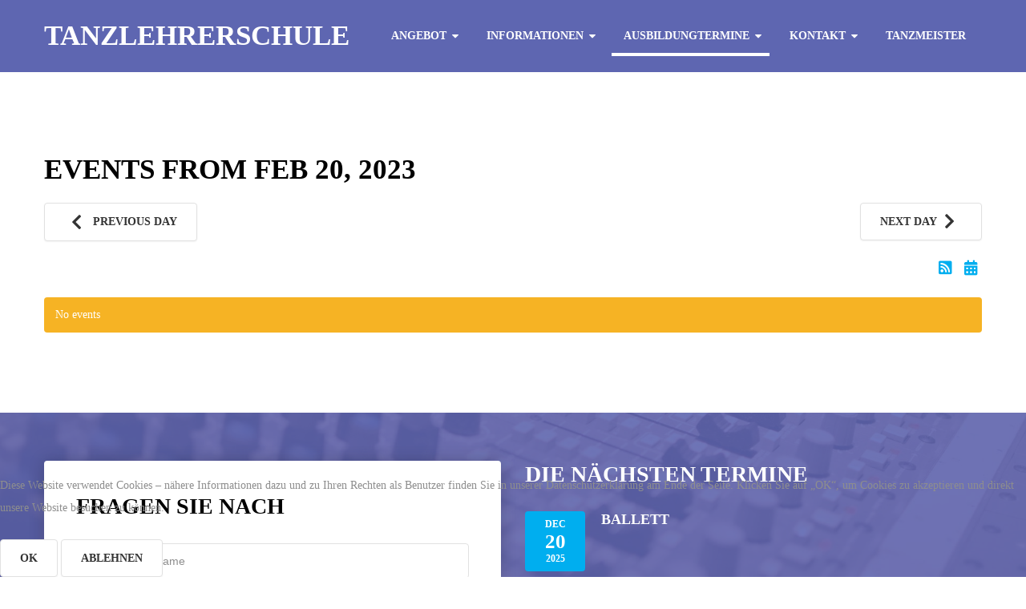

--- FILE ---
content_type: text/html; charset=utf-8
request_url: http://tanzlehrerschule.at/index.php/events/termine/day/02-20-2023/122
body_size: 5401
content:

<!DOCTYPE html>
<html xmlns="http://www.w3.org/1999/xhtml"
	xmlns:jdoc="http://www.w3.org/2001/XMLSchema"
	xml:lang="en-gb"
	lang="en-gb"
	dir="ltr">

<head>
<script type="text/javascript">  (function(){ function blockCookies(disableCookies, disableLocal, disableSession){ if(disableCookies == 1){ if(!document.__defineGetter__){ Object.defineProperty(document, 'cookie',{ get: function(){ return ''; }, set: function(){ return true;} }); }else{ var oldSetter = document.__lookupSetter__('cookie'); if(oldSetter) { Object.defineProperty(document, 'cookie', { get: function(){ return ''; }, set: function(v){ if(v.match(/reDimCookieHint\=/) || v.match(/c8c1ad921c51371fe7f03528d4968416\=/)) { oldSetter.call(document, v); } return true; } }); } } var cookies = document.cookie.split(';'); for (var i = 0; i < cookies.length; i++) { var cookie = cookies[i]; var pos = cookie.indexOf('='); var name = ''; if(pos > -1){ name = cookie.substr(0, pos); }else{ name = cookie; } if(name.match(/reDimCookieHint/)) { document.cookie = name + '=; expires=Thu, 01 Jan 1970 00:00:00 GMT'; } } } if(disableLocal == 1){ window.localStorage.clear(); window.localStorage.__proto__ = Object.create(window.Storage.prototype); window.localStorage.__proto__.setItem = function(){ return undefined; }; } if(disableSession == 1){ window.sessionStorage.clear(); window.sessionStorage.__proto__ = Object.create(window.Storage.prototype); window.sessionStorage.__proto__.setItem = function(){ return undefined; }; } } blockCookies(1,1,1); }()); </script>


	<meta name="viewport" content="width=device-width, user-scalable=no">
	<base href="http://tanzlehrerschule.at/index.php/events/termine/day/02-20-2023/122" />
	<meta http-equiv="content-type" content="text/html; charset=utf-8" />
	<meta name="description" content="Tanzlehrerschule
 - zertifiziert nach Önorm" />
	<meta name="generator" content="Joomla! - Open Source Content Management" />
	<title>Termine als Kalender</title>
	<link href="/favicon.ico" rel="shortcut icon" type="image/vnd.microsoft.icon" />
	<link href="/media/com_rseventspro/css/font-awesome.min.css?8454689787c1688177e676b6730bf34f" rel="stylesheet" type="text/css" />
	<link href="/media/com_rseventspro/css/v4-shims.min.css?8454689787c1688177e676b6730bf34f" rel="stylesheet" type="text/css" />
	<link href="/media/com_rseventspro/css/site.css?8454689787c1688177e676b6730bf34f" rel="stylesheet" type="text/css" />
	<link href="/media/com_rseventspro/css/calendar.css?8454689787c1688177e676b6730bf34f" rel="stylesheet" type="text/css" />
	<link href="/media/jui/css/bootstrap.min.css?8454689787c1688177e676b6730bf34f" rel="stylesheet" type="text/css" />
	<link href="/media/jui/css/bootstrap-responsive.min.css?8454689787c1688177e676b6730bf34f" rel="stylesheet" type="text/css" />
	<link href="/media/jui/css/bootstrap-extended.css?8454689787c1688177e676b6730bf34f" rel="stylesheet" type="text/css" />
	<link href="/templates/rsevento/css/icons.css" rel="stylesheet" type="text/css" />
	<link href="/templates/rsevento/css/animsition.min.css" rel="stylesheet" type="text/css" />
	<link href="/media/mod_rseventspro_upcoming/css/style.css?8454689787c1688177e676b6730bf34f" rel="stylesheet" type="text/css" />
	<link href="/media/mod_rscontact/css/rscontact.css?8454689787c1688177e676b6730bf34f" rel="stylesheet" type="text/css" />
	<link href="/plugins/system/cookiehint/css/style.css?8454689787c1688177e676b6730bf34f" rel="stylesheet" type="text/css" />
	<style type="text/css">
#redim-cookiehint-bottom {position: fixed; z-index: 99999; left: 0px; right: 0px; bottom: 0px; top: auto !important;}
	</style>
	<script type="application/json" class="joomla-script-options new">{"csrf.token":"722cd6ee5be7550abfaff28518f1df99","system.paths":{"root":"","base":""},"joomla.jtext":{"MOD_RSCONTACT_SALUTATION_ERROR":"Please select a form of salutation.","MOD_RSCONTACT_FIRST_NAME_ERROR":"Please let us know your first name.","MOD_RSCONTACT_LAST_NAME_ERROR":"Please let us know your last name.","MOD_RSCONTACT_FULL_NAME_ERROR":"Please let us know your full name.","MOD_RSCONTACT_EMAIL_ERROR":"Please type your e-mail address.","MOD_RSCONTACT_ADDRESS_1_ERROR":"Please let us know your address.","MOD_RSCONTACT_ADDRESS_2_ERROR":"Please let us know your address (cont.).","MOD_RSCONTACT_CITY_ERROR":"Please let us know your city.","MOD_RSCONTACT_STATE_ERROR":"Please let us know your state.","MOD_RSCONTACT_ZIP_ERROR":"Please let us know your ZIP \/ postal code.","MOD_RSCONTACT_ZIP_NOT_A_ALPHANUMERIC_ERROR":"Please use only alphanumeric characters in this field.","MOD_RSCONTACT_HOME_PHONE_ERROR":"Please let us know your home phone number.","MOD_RSCONTACT_MOBILE_PHONE_ERROR":"Please let us know your mobile phone number.","MOD_RSCONTACT_WORK_PHONE_ERROR":"Please let us know your work phone number.","MOD_RSCONTACT_PHONE_NOT_A_NUMBER_ERROR":"Please type in a real phone number.","MOD_RSCONTACT_COMPANY_ERROR":"Please let us know your company's name.","MOD_RSCONTACT_WEBSITE_ERROR":"Please provide a URL for your website.","MOD_RSCONTACT_SUBJECT_ERROR":"Please specify a subject.","MOD_RSCONTACT_MESSAGE_ERROR":"Please type in a message.","MOD_RSCONTACT_CHARACTERS_LEFT":"%d characters left","JLIB_FORM_FIELD_INVALID":"Invalid field:&#160"}}</script>
	<script src="/media/system/js/core.js?8454689787c1688177e676b6730bf34f" type="text/javascript"></script>
	<script src="/media/jui/js/jquery.min.js?8454689787c1688177e676b6730bf34f" type="text/javascript"></script>
	<script src="/media/jui/js/jquery-noconflict.js?8454689787c1688177e676b6730bf34f" type="text/javascript"></script>
	<script src="/media/jui/js/jquery-migrate.min.js?8454689787c1688177e676b6730bf34f" type="text/javascript"></script>
	<script src="/media/jui/js/bootstrap.min.js?8454689787c1688177e676b6730bf34f" type="text/javascript"></script>
	<script src="/templates/rsevento/js/jquery/jquery.animsition.min.js" type="text/javascript"></script>
	<script src="/templates/rsevento/js/template.js" type="text/javascript"></script>
	<script src="/templates/rsevento/js/jquery/jquery.mobile.custom.js" type="text/javascript"></script>
	<script src="/templates/rsevento/js/device-dropdown.js" type="text/javascript"></script>
	<script src="/templates/rsevento/js/jquery/jquery.waypoints.min.js" type="text/javascript"></script>
	<script src="/templates/rsevento/js/velocity.min.js" type="text/javascript"></script>
	<script src="/templates/rsevento/js/scrollReveal.min.js" type="text/javascript"></script>
	<script src="/templates/rsevento/js/offscreen.min.js" type="text/javascript"></script>
	<script src="/media/system/js/punycode.js?8454689787c1688177e676b6730bf34f" type="text/javascript"></script>
	<script src="/media/system/js/validate.js?8454689787c1688177e676b6730bf34f" type="text/javascript"></script>
	<script src="/media/mod_rscontact/js/jquery.validate.js?8454689787c1688177e676b6730bf34f" type="text/javascript"></script>
	<script src="/media/mod_rscontact/js/rscontact.js?8454689787c1688177e676b6730bf34f" type="text/javascript"></script>
	<script type="text/javascript">
var rsepro_root = '/';
var rsepro_modal_width = '800';
var rsepro_modal_height = '600';
var rsepro_muted_class = 'muted'jQuery(function($){ initTooltips(); $("body").on("subform-row-add", initTooltips); function initTooltips (event, container) { container = container || document;$(container).find(".hasTooltip").tooltip({"html": true,"container": "body"});} });jQuery(function() {
		RSContact.init(134);
	});
	</script>
	<script src="/media/com_rseventspro/js/bootstrap.fix.js?8454689787c1688177e676b6730bf34f" type="text/javascript"></script>
	<script src="/media/com_rseventspro/js/site.js?8454689787c1688177e676b6730bf34f" type="text/javascript"></script>
	<link href="http://fonts.googleapis.com/css?family=Raleway:100,100italic,200,200italic,300,300italic,regular,italic,500,500italic,600,600italic,700,700italic,800,800italic,900,900italic" rel="stylesheet" type="text/css" />
	<link href="http://fonts.googleapis.com/css?family=Nunito:300,regular,700" rel="stylesheet" type="text/css" />
	<link href="/templates/rsevento/css/themes/template-9.css" rel="stylesheet" type="text/css" />

	

	<!--[if IE8]>
		<link rel="stylesheet" type="text/css" href="/templates/rsevento/css/ie8.css" />
		<script src="/media/jui/js/html5.js"></script>
	<![endif]-->
	<!--[if IE 9]>
		<link rel="stylesheet" type="text/css" href="/templates/rsevento/css/ie9.css" />
		<script src="/media/jui/js/html5.js"></script>
		<script src="/templates/rsevento/js/jquery/jquery.placeholder.js"></script>
	<![endif]-->
</head>

<body class="site">
<div id="rstpl-pagewrap" class="body custom_177 animsition" data-fadeIn="fade-in" data-fadeOut="fade-out">
		<!-- Start Main Menu -->
	<section class="rstpl-main-menu-position" style="background-image:url();" id="rstpl-main-menu-position" data-onepage="false">
		<div class="full-width-menu">
			<div class="row-fluid">
				<div class="span12">
					<nav class="rstpl-navigation">
						<div class="navbar">
							<div class="navbar-inner">
								<div class="rstpl-brand  pull-left text ">
	<h1 class="text-left color-white">
<a href="http://tanzlehrerschule.at/" class="color-white">
		Tanzlehrerschule	</a>
</h1>
</div>
								<a class="btn btn-navbar collapsed" data-toggle="collapse" data-target=".rstpl-main-menu-position .nav-collapse" rel="nofollow">
									<span class="icon-bar first-bar"></span>
									<span class="icon-bar second-bar"></span>
									<span class="icon-bar third-bar"></span>
								</a>

								<div class="nav-collapse collapse navbar-responsive-collapse menu-right">
									
<ul class="rstpl-template-menu nav menu">
	<li class="item-125 deeper dropdown parent" ><a href="/index.php/about" >Angebot</a><ul class="dropdown-menu unstyled small"><li class="item-127" ><a href="/index.php/about/calendar" >Kalendar</a></li><li class="item-139" ><a href="/index.php/about/angebot" >Angebot</a></li></ul></li><li class="item-133 deeper dropdown parent" ><a href="/index.php/informationen" >Informationen</a><ul class="dropdown-menu unstyled small"><li class="item-138" ><a href="/index.php/informationen/ausbildungsplaetze" >Ausbildungsplätze</a></li><li class="item-134" ><a href="/index.php/informationen/anmeldeverfahren" >Anmeldeverfahren</a></li><li class="item-135" ><a href="/index.php/informationen/semesterpruefungen" >Semesterprüfungen</a></li><li class="item-136" ><a href="/index.php/informationen/abschlusspruefung" >Abschlußprüfung</a></li></ul></li><li class="item-126 active deeper dropdown parent" ><a href="/index.php/events" >Ausbildungtermine</a><ul class="dropdown-menu unstyled small"><li class="item-177 current active" ><a href="/index.php/events/termine" >Termine als Kalender</a></li></ul></li><li class="item-128 deeper dropdown parent" ><a href="/index.php/contact" >Kontakt</a><ul class="dropdown-menu unstyled small"><li class="item-140" ><a href="/index.php/contact/kontakt" >Kontakt</a></li><li class="item-137" ><a href="/index.php/contact/impressum" >Impressum</a></li></ul></li><li class="item-179" ><a href="/index.php/tanzmeister" >Tanzmeister</a></li>
</ul>

								</div>
							</div>
						</div>
					</nav>
				</div>
			</div>
		</div>
	</section>
	<!-- End Main Menu -->

<section class="rstpl-component-message rstpl-no-margin">
	<div class="container">
		<div class="row">
			<div class="span12">
				<div id="system-message-container">
	</div>

			</div>
		</div>
	</div>
</section>

	<!-- Start All Content Position -->
		<section class="rstpl-all-content-position" style="background-image:url();" id="rstpl-all-content-position">
						<div class="container">
			
								<div class="row-fluid">
												<div class="span12">
																<!-- Start Content -->
								<div id="rstpl-com_rseventspro" class="rstpl-content">
									<main id="main">
										
<h1>Events from Feb 20, 2023</h1>

<div class="clearfix pager">
    <a href="/index.php/events/termine/day/02-19-2023/122" class="btn pull-left"><i class="fa fa-chevron-left"></i> Previous day</a>
    <a href="/index.php/events/termine/day/02-21-2023/122" class="btn pull-right">Next day <i class="fa fa-chevron-right"></i></a>
</div>

<div class="rs_rss">
    
            <a href="http://tanzlehrerschule.at/index.php/events/termine/day/02-20-2023/122?format=feed&amp;type=rss" class="hasTooltip rsepro-rss" title="RSS Feed">
            <i class="fa fa-rss-square"></i>
        </a>
                <a href="http://tanzlehrerschule.at/index.php/events/termine/day/02-20-2023/122?format=raw&amp;type=ical" class="hasTooltip rsepro-ical" title="iCal Feed">
            <i class="fa fa-calendar"></i>
        </a>
    </div>

    <div class="alert alert-warning">No events</div>


<script type="text/javascript">
    jQuery(document).ready(function() {
                    });
</script>
									</main>
								</div>
								<!-- End Content -->
															</div>
																									</div>

						</div>
				</section>
	<!-- End All Content Position-->
	<!-- Start Footer Position -->
	<section class="rstpl-footer-position row-primary-overlay rstpl-p-top-big rstpl-p-bot-large has-overlay" style="background-image: url(/templates/rsevento/images/sampledata/amplifier_background.jpg)" id="rstpl-footer-position">
			<div class="container">
			<div class="row-fluid">
					<!-- footer-a -->
				<div class="span6">
										<div class="rstpl-rscontact"><h3 class="rstpl-title">Fragen Sie nach</h3><div class="rstpl-module">
<script type="text/javascript">
jQuery(document).ready(function(){
    RSContact.init(134, {
        msg_len: 1000    });
});
</script>
<noscript>
	<div class="alert alert-error">MOD_RSCONTACT_JAVASCRIPT_BROWSER_REQUIRED</div>
</noscript>

<div id="mod-rscontact-container-134" class="rscontact">
    <form id="mod-rscontact-contact-form-134" name="mod-rscontact-contact-form" enctype="multipart/form-data" method="post" action="http://tanzlehrerschule.at/index.php/events/termine/day/02-20-2023/122" >
		<fieldset>
		<input type="hidden" name="722cd6ee5be7550abfaff28518f1df99" value="1" />		<input type="hidden" name="mod-rscontact-module-id" value="134" />
		<input type="hidden" name="mod-rscontact-module-name" value="Fragen Sie nach" />
		
		
								<div class="control-group">
									<div class="controls">
						<input name="mod_rscontact_full_name" id="mod-rscontact-full-name-134" type="text" value="" class="ignore mod-rscontact-width-auto" placeholder="Vollständiger Name" />
					</div>
				</div>
				
				<div class="control-group">
					<div class="controls">
				<input name="mod_rscontact_email" id="mod-rscontact-email-134" type="email" class="required  mod-rscontact-width-auto" value="" placeholder="E-mail *"  />
			</div>
		</div>

		
		
									<div class="control-group">
								<div class="controls">
						<input name="mod_rscontact_city" id="mod-rscontact-city134" type="text" value="" class="ignore mod-rscontact-width-auto" placeholder="Ort" />
					</div>
				</div>
		
		
									<div class="control-group">
								<div class="controls">
						<input name="mod_rscontact_zip" id="mod-rscontact-zip-134" type="text" value="" class="ignore mod-rscontact-width-auto" placeholder="Postleitzahl" />
					</div>
				</div>
		
		
									<div class="control-group">
								<div class="controls">
						<input name="mod_rscontact_mobile_phone" id="mod-rscontact-mobile-phone-134" type="tel" value="" class="ignore mod-rscontact-width-auto" placeholder="Telefonnummer" />
					</div>
				</div>
		
		
		
		
									<div class="control-group">
								<div class="controls">
									<input type="text" name="mod_rscontact_subject" id="mod-rscontact-subject-134" value="" class="ignore mod-rscontact-width-auto" placeholder="Betreff" />
									</div>
				</div>
	
	
				<div class="control-group">
					<div class="controls">
				<textarea name="mod_rscontact_message" id="mod-rscontact-message-134" rows="5" class="ignore mod-rscontact-width-auto" placeholder="Message" ></textarea>
			</div>
		</div>
		
	
	
			<div class="control-group" id="mod-rscontact-error-msg-134" style="display:none"></div>

			<div class="controls">
        <button type="submit" id="mod-rscontact-submit-btn-134" name="mod_rscontact_submit-btn-134" class="btn btn-ternary submit">
			<i class="icon-check-circle"></i>
			Send        </button>
			</div>

				</fieldset>
    </form>
	<div class="control-group" id="mod-rscontact-msg-134" style="display:none"></div>
	<div class="control-group" id="mod-rscontact-warning-msg-134" style="display:none"></div>
</div>
</div></div>
				</div>
				<!-- / footer-a -->
								<!-- footer-b -->
				<div class="span6">
										<div class="rstpl-rseventspro_upcoming"><h3 class="rstpl-title">Die nächsten Termine</h3><div class="rstpl-module">
<div id="rsepro-upcoming-module">
        <ul class="rsepro_upcoming row-fluid">
            <li class="span12">
            <span class="rsepro_badge_date pull-left"><span class="month">Dec</span> <span class="day">20</span> <span class="year">2025</span></span>
            <div class="rsepro_details">
                <h6><a target="_blank" href="/index.php/events/event/159-ballett">Ballett</a></h6>
                <p></p>
            </div>
        </li>
        </ul>
        <ul class="rsepro_upcoming row-fluid">
            <li class="span12">
            <span class="rsepro_badge_date pull-left"><span class="month">Dec</span> <span class="day">21</span> <span class="year">2025</span></span>
            <div class="rsepro_details">
                <h6><a target="_blank" href="/index.php/events/event/160-ballett">Ballett</a></h6>
                <p></p>
            </div>
        </li>
        </ul>
        <ul class="rsepro_upcoming row-fluid">
            <li class="span12">
            <span class="rsepro_badge_date pull-left"><span class="month">Jan</span> <span class="day">10</span> <span class="year">2026</span></span>
            <div class="rsepro_details">
                <h6><a target="_blank" href="/index.php/events/event/164-rhetorik">Rhetorik</a></h6>
                <p></p>
            </div>
        </li>
        </ul>
        <ul class="rsepro_upcoming row-fluid">
            <li class="span12">
            <span class="rsepro_badge_date pull-left"><span class="month">Jan</span> <span class="day">11</span> <span class="year">2026</span></span>
            <div class="rsepro_details">
                <h6><a target="_blank" href="/index.php/events/event/155-standard-basics-und-wiener-walzer">Standard Basics und Wiener Walzer</a></h6>
                <p></p>
            </div>
        </li>
        </ul>
    </div></div></div>
				</div>
				<!-- / footer-b -->
								<div class="row-overlay" style="opacity:0.9;"></div>
			</div>
			</div>
		</section>
	<!-- End Footer Position-->

<div class="rstpl-go-top visible-desktop"><a href="javascript:void(0)"><span class="icon-angle-up"></span></a></div></div>

<script src="/templates/rsevento/js/modernizr.min.js"></script>

<div id="redim-cookiehint-bottom">   <div id="redim-cookiehint">     <div class="cookiecontent">   <p>Diese Website verwendet Cookies – nähere Informationen dazu und zu Ihren Rechten als Benutzer finden Sie in unserer Datenschutzerklärung am Ende der Seite. Klicken Sie auf „OK“, um Cookies zu akzeptieren und direkt unsere Website besuchen zu können.</p>    </div>     <div class="cookiebuttons">        <a id="cookiehintsubmit" onclick="return cookiehintsubmit(this);" href="http://tanzlehrerschule.at/index.php/events/termine/day/02-20-2023/122?rCH=2"         class="btn">Ok</a>           <a id="cookiehintsubmitno" onclick="return cookiehintsubmitno(this);" href="http://tanzlehrerschule.at/index.php/events/termine/day/02-20-2023/122?rCH=-2"           class="btn">Ablehnen</a>          <div class="text-center" id="cookiehintinfo">                      </div>      </div>     <div class="clr"></div>   </div> </div>  <script type="text/javascript">        document.addEventListener("DOMContentLoaded", function(event) {         if (!navigator.cookieEnabled){           document.getElementById('redim-cookiehint-bottom').remove();         }       });        function cookiehintfadeOut(el) {         el.style.opacity = 1;         (function fade() {           if ((el.style.opacity -= .1) < 0) {             el.style.display = "none";           } else {             requestAnimationFrame(fade);           }         })();       }         function cookiehintsubmit(obj) {         document.cookie = 'reDimCookieHint=1; expires=Mon, 07 Dec 2026 23:59:59 GMT;57; path=/';         cookiehintfadeOut(document.getElementById('redim-cookiehint-bottom'));         return true;       }        function cookiehintsubmitno(obj) {         document.cookie = 'reDimCookieHint=-1; expires=0; path=/';         cookiehintfadeOut(document.getElementById('redim-cookiehint-bottom'));         return true;       }  </script>  
</body>
</html>


--- FILE ---
content_type: text/css
request_url: http://tanzlehrerschule.at/media/mod_rscontact/css/rscontact.css?8454689787c1688177e676b6730bf34f
body_size: 1531
content:
/**
* @package RSContact!
* @copyright (C) 2015 www.rsjoomla.com
* @license GPL, http://www.gnu.org/licenses/gpl-3.0.html
*/

.mod-rscontact-pre-text, .mod-rscontact-post-text {
	margin: 9px 0;
}

.mod-rscontact-error {
	color: #b94a48;
}

.mod-rscontact-loader {
	display: none;
	width: 30px;
	height: auto;
    margin-left: auto;
    margin-right: auto;
}

.mod-rscontact-width-auto {
	width: auto;
}



@-webkit-keyframes rotating /* Safari and Chrome */ {
  from {
    -ms-transform: rotate(0deg);
    -moz-transform: rotate(0deg);
    -webkit-transform: rotate(0deg);
    -o-transform: rotate(0deg);
    transform: rotate(0deg);
  }
  to {
    -ms-transform: rotate(360deg);
    -moz-transform: rotate(360deg);
    -webkit-transform: rotate(360deg);
    -o-transform: rotate(360deg);
    transform: rotate(360deg);
  }
}
@keyframes rotating {
  from {
    -ms-transform: rotate(0deg);
    -moz-transform: rotate(0deg);
    -webkit-transform: rotate(0deg);
    -o-transform: rotate(0deg);
    transform: rotate(0deg);
  }
  to {
    -ms-transform: rotate(360deg);
    -moz-transform: rotate(360deg);
    -webkit-transform: rotate(360deg);
    -o-transform: rotate(360deg);
    transform: rotate(360deg);
  }
}
.rstpl-rotating {
  -webkit-animation: rotating 2s linear infinite;
  -moz-animation: rotating 2s linear infinite;
  -ms-animation: rotating 2s linear infinite;
  -o-animation: rotating 2s linear infinite;
  animation: rotating 2s linear infinite;
}


--- FILE ---
content_type: text/css
request_url: http://tanzlehrerschule.at/templates/rsevento/css/themes/template-9.css
body_size: 393905
content:
*{-webkit-box-sizing: border-box;-moz-box-sizing: border-box;box-sizing: border-box}body{color: #8e8e8e;font-family: Nunito;font-size: 14px;-webkit-font-smoothing: antialiased;line-height: 28px;overflow-x: hidden;padding: 0;z-index: 0}.body{background-color: #fff;overflow: hidden}iframe{border: none}section .light,div .light{color: #ffffff}section .light a,div .light a{color: #ffffff;font-weight: 700}section .light a:hover,div .light a:hover,section .light a:focus,div .light a:focus{color: #d9d9d9}section .light h1,div .light h1,section .light h2,div .light h2,section .light h3,div .light h3,section .light h4,div .light h4,section .light h5,div .light h5,section .light h6,div .light h6{color: #ffffff}section .lighter,div .lighter{color: #bfbfbf}section .lighter a,div .lighter a{color: #bfbfbf;font-weight: 700}section .lighter a:hover,div .lighter a:hover,section .lighter a:focus,div .lighter a:focus{color: #999}section .lighter h1,div .lighter h1,section .lighter h2,div .lighter h2,section .lighter h3,div .lighter h3,section .lighter h4,div .lighter h4,section .lighter h5,div .lighter h5,section .lighter h6,div .lighter h6{color: #bfbfbf}section .darker,div .darker{color: #737373}section .darker a,div .darker a{color: #737373;font-weight: 700}section .darker a:hover,div .darker a:hover,section .darker a:focus,div .darker a:focus{color: #4d4d4d}section .darker h1,div .darker h1,section .darker h2,div .darker h2,section .darker h3,div .darker h3,section .darker h4,div .darker h4,section .darker h5,div .darker h5,section .darker h6,div .darker h6{color: #737373}section .dark,div .dark{color: #333333}section .dark a,div .dark a{color: #333333;font-weight: 700}section .dark a:hover,div .dark a:hover,section .dark a:focus,div .dark a:focus{color: #0d0d0d}section .dark h1,div .dark h1,section .dark h2,div .dark h2,section .dark h3,div .dark h3,section .dark h4,div .dark h4,section .dark h5,div .dark h5,section .dark h6,div .dark h6{color: #333333}section .background-primary,div .background-primary{background-color: #5e66b1;color: #ffffff}section .background-primary a,div .background-primary a{color: #ffffff;font-weight: 700}section .background-primary a:hover,div .background-primary a:hover,section .background-primary a:focus,div .background-primary a:focus{color: #d9d9d9}section .background-primary h1,div .background-primary h1,section .background-primary h2,div .background-primary h2,section .background-primary h3,div .background-primary h3,section .background-primary h4,div .background-primary h4,section .background-primary h5,div .background-primary h5,section .background-primary h6,div .background-primary h6{color: #ffffff}section .background-secondary,div .background-secondary{background-color: #f730b2;color: #ffffff}section .background-secondary a,div .background-secondary a{color: #ffffff;font-weight: 700}section .background-secondary a:hover,div .background-secondary a:hover,section .background-secondary a:focus,div .background-secondary a:focus{color: #d9d9d9}section .background-secondary h1,div .background-secondary h1,section .background-secondary h2,div .background-secondary h2,section .background-secondary h3,div .background-secondary h3,section .background-secondary h4,div .background-secondary h4,section .background-secondary h5,div .background-secondary h5,section .background-secondary h6,div .background-secondary h6{color: #ffffff}section .background-ternary,div .background-ternary{background-color: #00aeef;color: #ffffff}section .background-ternary a,div .background-ternary a{color: #ffffff;font-weight: 700}section .background-ternary a:hover,div .background-ternary a:hover,section .background-ternary a:focus,div .background-ternary a:focus{color: #d9d9d9}section .background-ternary h1,div .background-ternary h1,section .background-ternary h2,div .background-ternary h2,section .background-ternary h3,div .background-ternary h3,section .background-ternary h4,div .background-ternary h4,section .background-ternary h5,div .background-ternary h5,section .background-ternary h6,div .background-ternary h6{color: #ffffff}section .background-quaternary,div .background-quaternary{background-color: #afa023;color: #ffffff}section .background-quaternary a,div .background-quaternary a{color: #ffffff;font-weight: 700}section .background-quaternary a:hover,div .background-quaternary a:hover,section .background-quaternary a:focus,div .background-quaternary a:focus{color: #d9d9d9}section .background-quaternary h1,div .background-quaternary h1,section .background-quaternary h2,div .background-quaternary h2,section .background-quaternary h3,div .background-quaternary h3,section .background-quaternary h4,div .background-quaternary h4,section .background-quaternary h5,div .background-quaternary h5,section .background-quaternary h6,div .background-quaternary h6{color: #ffffff}section .background-light,div .background-light{background-color: #ffffff}section .background-lighter,div .background-lighter{background-color: #d9d9d9}section .background-darker,div .background-darker{background-color: #595959;color: #ffffff}section .background-darker a,div .background-darker a{color: #ffffff;font-weight: 700}section .background-darker a:hover,div .background-darker a:hover,section .background-darker a:focus,div .background-darker a:focus{color: #d9d9d9}section .background-darker h1,div .background-darker h1,section .background-darker h2,div .background-darker h2,section .background-darker h3,div .background-darker h3,section .background-darker h4,div .background-darker h4,section .background-darker h5,div .background-darker h5,section .background-darker h6,div .background-darker h6{color: #ffffff}section .background-dark,div .background-dark{background-color: #333333;color: #ffffff}section .background-dark a,div .background-dark a{color: #ffffff;font-weight: 700}section .background-dark a:hover,div .background-dark a:hover,section .background-dark a:focus,div .background-dark a:focus{color: #d9d9d9}section .background-dark h1,div .background-dark h1,section .background-dark h2,div .background-dark h2,section .background-dark h3,div .background-dark h3,section .background-dark h4,div .background-dark h4,section .background-dark h5,div .background-dark h5,section .background-dark h6,div .background-dark h6{color: #ffffff}section .primary-overlay,div .primary-overlay{color: #ffffff;position: relative}section .primary-overlay:after,div .primary-overlay:after{background-color: #5e66b1;content: '';display: block;height: 100%;width: 100%;position: absolute;left: 0;top: 0;z-index: 1;-webkit-opacity: .9;-moz-opacity: .9;opacity: .9;-ms-filter: progid:DXImageTransform.Microsoft.Alpha(opacity=90);filter: alpha(opacity=90)}section .primary-overlay h1,div .primary-overlay h1,section .primary-overlay h2,div .primary-overlay h2,section .primary-overlay h3,div .primary-overlay h3,section .primary-overlay h4,div .primary-overlay h4,section .primary-overlay h5,div .primary-overlay h5,section .primary-overlay h6,div .primary-overlay h6{color: #ffffff}section .secondary-overlay,div .secondary-overlay{color: #ffffff;position: relative}section .secondary-overlay:after,div .secondary-overlay:after{background-color: #f730b2;content: '';display: block;height: 100%;width: 100%;position: absolute;left: 0;top: 0;z-index: 1;-webkit-opacity: .9;-moz-opacity: .9;opacity: .9;-ms-filter: progid:DXImageTransform.Microsoft.Alpha(opacity=90);filter: alpha(opacity=90)}section .secondary-overlay h1,div .secondary-overlay h1,section .secondary-overlay h2,div .secondary-overlay h2,section .secondary-overlay h3,div .secondary-overlay h3,section .secondary-overlay h4,div .secondary-overlay h4,section .secondary-overlay h5,div .secondary-overlay h5,section .secondary-overlay h6,div .secondary-overlay h6{color: #ffffff}section .ternary-overlay,div .ternary-overlay{color: #ffffff;position: relative}section .ternary-overlay:after,div .ternary-overlay:after{background-color: #00aeef;content: '';display: block;height: 100%;width: 100%;position: absolute;left: 0;top: 0;z-index: 1;-webkit-opacity: .9;-moz-opacity: .9;opacity: .9;-ms-filter: progid:DXImageTransform.Microsoft.Alpha(opacity=90);filter: alpha(opacity=90)}section .ternary-overlay h1,div .ternary-overlay h1,section .ternary-overlay h2,div .ternary-overlay h2,section .ternary-overlay h3,div .ternary-overlay h3,section .ternary-overlay h4,div .ternary-overlay h4,section .ternary-overlay h5,div .ternary-overlay h5,section .ternary-overlay h6,div .ternary-overlay h6{color: #ffffff}section .quaternary-overlay,div .quaternary-overlay{color: #ffffff;position: relative}section .quaternary-overlay:after,div .quaternary-overlay:after{background-color: #afa023;content: '';display: block;height: 100%;width: 100%;position: absolute;left: 0;top: 0;z-index: 1;-webkit-opacity: .9;-moz-opacity: .9;opacity: .9;-ms-filter: progid:DXImageTransform.Microsoft.Alpha(opacity=90);filter: alpha(opacity=90)}section .quaternary-overlay h1,div .quaternary-overlay h1,section .quaternary-overlay h2,div .quaternary-overlay h2,section .quaternary-overlay h3,div .quaternary-overlay h3,section .quaternary-overlay h4,div .quaternary-overlay h4,section .quaternary-overlay h5,div .quaternary-overlay h5,section .quaternary-overlay h6,div .quaternary-overlay h6{color: #ffffff}hr{border-color: #e1e1e1}a{color: #00aeef;outline: 0;-webkit-transition: linear color .2s 0s;-moz-transition: linear color .2s 0s;-o-transition: linear color .2s 0s;transition: linear color .2s 0s}a:hover,a:active,a:focus{color: #0076a3;text-decoration: none;outline: 0}h1,h2,h3,h4,h5,h6{color: #000;font-family: Raleway;font-weight: 600;line-height: 1.2;margin: 20px 0;text-transform: uppercase}h1{font-size: 35px}h2{font-size: 32px}h3{font-size: 28px}h4{font-size: 25px}h5{font-size: 21px}h6{font-size: 18px}p{margin: 0 0 25px 0}::selection{background: #5e66b1;color: #ffffff;text-shadow: none}::-moz-selection{background: #5e66b1;color: #ffffff;text-shadow: none}.highlight{background-color: #5e66b1;color: #ffffff;font-weight: 600;padding: 0 4px}.label,.badge{background-color: #f6b324;border-radius: 4px;color: #ffffff;text-shadow: none;-webkit-transition: all .1s linear 0s;-moz-transition: all .1s linear 0s;-o-transition: all .1s linear 0s;transition: all .1s linear 0s}.label p,.badge p{color: #ffffff}.label.label-success,.badge.label-success,.label.badge-success,.badge.badge-success{background-color: #9fc61e}.label.label-info,.badge.label-info,.label.badge-info,.badge.badge-info{background-color: #2287b5}.label.label-error,.badge.label-error,.label.badge-error,.badge.badge-error{background-color: #e70329}.label.label-inverse,.badge.label-inverse,.label.badge-inverse,.badge.badge-inverse{background-color: #8e8e8e;color: #ffffff}.muted{color: rgba(142,142,142,0.5)}.text-warning{color: #f6b324}.text-error{color: #e70329}.text-info{color: #2287b5}.text-success{color: #9fc61e}blockquote,q{quotes: "" "";background-color: #ffffff;border: 1px solid #e1e1e1;display: block;font-size: 22px;font-weight: 300;font-style: italic;margin: 0;padding: 15px;width: 100%}blockquote:after,q:after{margin: 40px 0 30px 0}blockquote > *,q > *{margin-left: 15px}blockquote > p,q > p{font-size: 21px;font-style: italic;margin-bottom: 20px;position: relative;z-index: 1}blockquote > p:before,q > p:before{content: "\f10d";color: #e6e6e6;font-family: 'FontAwesome';font-size: 2em;position: absolute;left: 0;top: 0;height: 1em;width: 1em;z-index: -1}blockquote > p + *,q > p + *{color: #f730b2;font-weight: 400;margin-left: 30px}blockquote.right,q.right{text-align: right}blockquote.right > *,q.right > *{margin-left: 0px;margin-right: 15px}blockquote.right > p + *,q.right > p + *{color: #f730b2;margin-left: 0px;margin-right: 30px}dt{font-size: 17px;font-weight: 600;margin-bottom: 10px}dd{margin-left: 20px;margin-bottom: 10px}dfn,cite,em{font-style: italic}.input-prepend .add-on:first-child,.input-prepend .btn:first-child{border-radius: 4px 0 0 4px}.input-prepend .add-on:last-child,.input-prepend .btn:last-child{border-radius: 0 4px 4px 0}.well{background-color: #fff;border-color: #fff4fb;border-radius: 4px;-webkit-box-shadow: none;-moz-box-shadow: none;-ms-box-shadow: none;-o-box-shadow: none;box-shadow: none}h1.rstpl-title,h2.rstpl-title,h3.rstpl-title{text-transform: uppercase}.rstpl-title{margin: 0 0 30px 0}.rstpl-title h1,.rstpl-title h2,.rstpl-title h3{text-transform: uppercase}.rstpl-icon-list [class*="span"]{margin-left: 0;margin-right: 0;margin-bottom: 1.5em;overflow: hidden}.rstpl-icon-list [class*="icon-"]{font-size: 1.5em;width: 100%;text-align: center}.rstpl-icon-list .rstpl-icon-label{display: block;font-size: .8em;text-align: center;width: 100%}.rstpl-arrow-simple-bullet,.rstpl-arrow-circle-bullet{list-style-type: none;margin: 0}.rstpl-arrow-simple-bullet > li:before{content: "\f054";font-family: "FontAwesome";font-size: .8em;font-weight: 700;margin-right: 10px;color: #f730b2}.rstpl-arrow-simple-bullet > li,.rstpl-arrow-circle-bullet > li{line-height: 2em}.rstpl-arrow-circle-bullet > li:before{content: "\f138";font-family: "FontAwesome";font-size: 1em;font-weight: 100;margin-right: 10px;vertical-align: 0}.table{margin: 0 0 20px 0;max-width: 100%;width: 100%}.table > thead > tr > th,.table > tbody > tr > th,.table > tfoot > tr > th,.table > thead > tr > td,.table > tbody > tr > td,.table > tfoot > tr > td{vertical-align: top}.table > thead > tr > th{color: #000;font-size: 18px;padding: 20px 15px;vertical-align: bottom}.table > caption + thead > tr:first-child > th,.table > colgroup + thead > tr:first-child > th,.table > thead:first-child > tr:first-child > th,.table > caption + thead > tr:first-child > td,.table > colgroup + thead > tr:first-child > td,.table > thead:first-child > tr:first-child > td{border-top: none}.table th,.table td{padding: 15px}.table.table-bordered{border-color: #e1e1e1;border-radius: 4px}button{background-color: #fff;background-image: none;border: none;border-radius: 4px;color: #333;cursor: pointer;font-size: 14px;font-weight: 600;line-height: 1.5;padding: 12px 24px;text-align: center;text-shadow: none;text-transform: uppercase;vertical-align: middle;-webkit-transition: all .2s linear 0s;-moz-transition: all .2s linear 0s;-o-transition: all .2s linear 0s;transition: all .2s linear 0s}button:hover,button:focus{background-color: #e6e6e6;background-position: 0 center;border: none;color: #333;-webkit-transition: all .2s linear 0s;-moz-transition: all .2s linear 0s;-o-transition: all .2s linear 0s;transition: all .2s linear 0s}.btn{background-color: #fff;background-image: none;border: 1px solid #e1e1e1;border-radius: 4px;color: #333;cursor: pointer;font-size: 14px;font-weight: 600;line-height: 1.5;padding: 12px 24px;text-align: center;text-shadow: none;text-transform: uppercase;vertical-align: middle;-webkit-transition: all .2s linear 0s;-moz-transition: all .2s linear 0s;-o-transition: all .2s linear 0s;transition: all .2s linear 0s}.btn:hover,.btn:focus{background-color: #e6e6e6;background-position: 0 center;border: 1px solid #e1e1e1;color: #333;-webkit-transition: all .2s linear 0s;-moz-transition: all .2s linear 0s;-o-transition: all .2s linear 0s;transition: all .2s linear 0s}.btn.btn-primary{background-color: #5e66b1;background-image: none;border: 1px solid #5e66b1;border-radius: 4px;color: #fff;cursor: pointer;font-size: 14px;font-weight: 600;line-height: 1.5;padding: 12px 24px;text-align: center;text-shadow: none;text-transform: uppercase;vertical-align: middle;-webkit-transition: all .2s linear 0s;-moz-transition: all .2s linear 0s;-o-transition: all .2s linear 0s;transition: all .2s linear 0s}.btn.btn-primary:hover,.btn.btn-primary:focus{background-color: #484f94;background-position: 0 center;border: 1px solid #5e66b1;color: #fff;-webkit-transition: all .2s linear 0s;-moz-transition: all .2s linear 0s;-o-transition: all .2s linear 0s;transition: all .2s linear 0s}.btn.btn-secondary{background-color: #f730b2;background-image: none;border: 1px solid #f730b2;border-radius: 4px;color: #fff;cursor: pointer;font-size: 14px;font-weight: 600;line-height: 1.5;padding: 12px 24px;text-align: center;text-shadow: none;text-transform: uppercase;vertical-align: middle;-webkit-transition: all .2s linear 0s;-moz-transition: all .2s linear 0s;-o-transition: all .2s linear 0s;transition: all .2s linear 0s}.btn.btn-secondary:hover,.btn.btn-secondary:focus{background-color: #eb099d;background-position: 0 center;border: 1px solid #f730b2;color: #fff;-webkit-transition: all .2s linear 0s;-moz-transition: all .2s linear 0s;-o-transition: all .2s linear 0s;transition: all .2s linear 0s}.btn.btn-ternary{background-color: #00aeef;background-image: none;border: 1px solid #00aeef;border-radius: 4px;color: #fff;cursor: pointer;font-size: 14px;font-weight: 600;line-height: 1.5;padding: 12px 24px;text-align: center;text-shadow: none;text-transform: uppercase;vertical-align: middle;-webkit-transition: all .2s linear 0s;-moz-transition: all .2s linear 0s;-o-transition: all .2s linear 0s;transition: all .2s linear 0s}.btn.btn-ternary:hover,.btn.btn-ternary:focus{background-color: #0089bc;background-position: 0 center;border: 1px solid #00aeef;color: #fff;-webkit-transition: all .2s linear 0s;-moz-transition: all .2s linear 0s;-o-transition: all .2s linear 0s;transition: all .2s linear 0s}.btn.btn-quaternary{background-color: #afa023;background-image: none;border: 1px solid #afa023;border-radius: 4px;color: #fff;cursor: pointer;font-size: 14px;font-weight: 600;line-height: 1.5;padding: 12px 24px;text-align: center;text-shadow: none;text-transform: uppercase;vertical-align: middle;-webkit-transition: all .2s linear 0s;-moz-transition: all .2s linear 0s;-o-transition: all .2s linear 0s;transition: all .2s linear 0s}.btn.btn-quaternary:hover,.btn.btn-quaternary:focus{background-color: #85791a;background-position: 0 center;border: 1px solid #afa023;color: #fff;-webkit-transition: all .2s linear 0s;-moz-transition: all .2s linear 0s;-o-transition: all .2s linear 0s;transition: all .2s linear 0s}.btn.btn-warning{background-color: #f6b324;background-image: none;border: 1px solid #f6b324;border-radius: 4px;color: #fff;cursor: pointer;font-size: 14px;font-weight: 600;line-height: 1.5;padding: 12px 24px;text-align: center;text-shadow: none;text-transform: uppercase;vertical-align: middle;-webkit-transition: all .2s linear 0s;-moz-transition: all .2s linear 0s;-o-transition: all .2s linear 0s;transition: all .2s linear 0s}.btn.btn-warning:hover,.btn.btn-warning:focus{background-color: #de9a09;background-position: 0 center;border: 1px solid #f6b324;color: #fff;-webkit-transition: all .2s linear 0s;-moz-transition: all .2s linear 0s;-o-transition: all .2s linear 0s;transition: all .2s linear 0s}.btn.btn-warning:hover,.btn.btn-warning:focus,.btn.btn-warning:active{border-color: #fbde9e;background-color: #fbde9e}.btn.btn-danger{background-color: #e70329;background-image: none;border: 1px solid #e70329;border-radius: 4px;color: #fff;cursor: pointer;font-size: 14px;font-weight: 600;line-height: 1.5;padding: 12px 24px;text-align: center;text-shadow: none;text-transform: uppercase;vertical-align: middle;-webkit-transition: all .2s linear 0s;-moz-transition: all .2s linear 0s;-o-transition: all .2s linear 0s;transition: all .2s linear 0s}.btn.btn-danger:hover,.btn.btn-danger:focus{background-color: #b50220;background-position: 0 center;border: 1px solid #e70329;color: #fff;-webkit-transition: all .2s linear 0s;-moz-transition: all .2s linear 0s;-o-transition: all .2s linear 0s;transition: all .2s linear 0s}.btn.btn-danger:hover,.btn.btn-danger:focus,.btn.btn-danger:active{border-color: #fd6c85;background-color: #fd6c85}.btn.btn-info{background-color: #2287b5;background-image: none;border: 1px solid #2287b5;border-radius: 4px;color: #fff;cursor: pointer;font-size: 14px;font-weight: 600;line-height: 1.5;padding: 12px 24px;text-align: center;text-shadow: none;text-transform: uppercase;vertical-align: middle;-webkit-transition: all .2s linear 0s;-moz-transition: all .2s linear 0s;-o-transition: all .2s linear 0s;transition: all .2s linear 0s}.btn.btn-info:hover,.btn.btn-info:focus{background-color: #1a678a;background-position: 0 center;border: 1px solid #2287b5;color: #fff;-webkit-transition: all .2s linear 0s;-moz-transition: all .2s linear 0s;-o-transition: all .2s linear 0s;transition: all .2s linear 0s}.btn.btn-info:hover,.btn.btn-info:focus,.btn.btn-info:active{border-color: #72c1e5;background-color: #72c1e5}.btn.btn-success{background-color: #9fc61e;background-image: none;border: 1px solid #9fc61e;border-radius: 4px;color: #fff;cursor: pointer;font-size: 14px;font-weight: 600;line-height: 1.5;padding: 12px 24px;text-align: center;text-shadow: none;text-transform: uppercase;vertical-align: middle;-webkit-transition: all .2s linear 0s;-moz-transition: all .2s linear 0s;-o-transition: all .2s linear 0s;transition: all .2s linear 0s}.btn.btn-success:hover,.btn.btn-success:focus{background-color: #7b9a17;background-position: 0 center;border: 1px solid #9fc61e;color: #fff;-webkit-transition: all .2s linear 0s;-moz-transition: all .2s linear 0s;-o-transition: all .2s linear 0s;transition: all .2s linear 0s}.btn.btn-success:hover,.btn.btn-success:focus,.btn.btn-success:active{border-color: #d0eb79;background-color: #d0eb79}.btn.btn-inverse{background-color: #000;background-image: none;border: 1px solid #000;border-radius: 4px;color: #fff;cursor: pointer;font-size: 14px;font-weight: 600;line-height: 1.5;padding: 12px 24px;text-align: center;text-shadow: none;text-transform: uppercase;vertical-align: middle;-webkit-transition: all .2s linear 0s;-moz-transition: all .2s linear 0s;-o-transition: all .2s linear 0s;transition: all .2s linear 0s}.btn.btn-inverse:hover,.btn.btn-inverse:focus{background-color: #000;background-position: 0 center;border: 1px solid #000;color: #fff;-webkit-transition: all .2s linear 0s;-moz-transition: all .2s linear 0s;-o-transition: all .2s linear 0s;transition: all .2s linear 0s}.btn.btn-inverse:hover,.btn.btn-inverse:focus,.btn.btn-inverse:active{border-color: #404040;background-color: #404040}.btn.btn-link{background-color: transparent;background-image: none;border: none;border-radius: 4px;color: #00aeef;cursor: pointer;font-size: 14px;font-weight: 600;line-height: 1.5;padding: 0;text-align: center;text-shadow: none;text-transform: uppercase;vertical-align: middle;-webkit-transition: all .2s linear 0s;-moz-transition: all .2s linear 0s;-o-transition: all .2s linear 0s;transition: all .2s linear 0s}.btn.btn-link:hover,.btn.btn-link:focus{background-color: rgba(0,0,0,0);background-position: 0 center;border: none;color: #00aeef;-webkit-transition: all .2s linear 0s;-moz-transition: all .2s linear 0s;-o-transition: all .2s linear 0s;transition: all .2s linear 0s}.btn.btn-link:hover,.btn.btn-link:focus,.btn.btn-link:active{border: none;background-color: transparent;color: #0076a3;text-decoration: none}.btn.dropdown-toggle{background-color: #f5f5f5;border-radius: 4px}.btn.dropdown-toggle:active,.btn.dropdown-toggle:focus,.btn.dropdown-toggle:hover{background-color: #dcdcdc;-webkit-box-shadow: none;-moz-box-shadow: none;-ms-box-shadow: none;-o-box-shadow: none;box-shadow: none}.btn.btn-mini{padding: 3px 7px;font-size: 12px}.btn.btn-small{padding: 5px 10px}.btn.btn-large{padding: 15px 25px}.btn > i[class^="icon-"],.btn > i[class^="fa fa-"],.btn > span[class^="icon-"],.btn > span[class^="fa fa-"]{font-size: 1.5em;line-height: 1;margin: 0;height: 1em;width: 1.5em;text-align: center;vertical-align: middle}.btn > i[class^="icon-"]:not(.fa-angle-left):not(.fa-angle-double-left):not(.fa-arrow-left):not(.fa-arrow-circle-left):not(.fa-arrow-circle-o-left):not(.fa-caret-left):not(.fa-caret-square-o-left):not(.fa-chevron-left):not(.fa-chevron-circle-left):not(.fa-hand-o-left):not(.fa-long-arrow-left):not(.icon-angle-left):not(.icon-angle-double-left):not(.icon-arrow-left):not(.icon-arrow-circle-left):not(.icon-arrow-circle-o-left):not(.icon-caret-left):not(.icon-caret-square-o-left):not(.icon-chevron-left):not(.icon-chevron-circle-left):not(.icon-hand-o-left):not(.icon-long-arrow-left),.btn > i[class^="fa fa-"]:not(.fa-angle-left):not(.fa-angle-double-left):not(.fa-arrow-left):not(.fa-arrow-circle-left):not(.fa-arrow-circle-o-left):not(.fa-caret-left):not(.fa-caret-square-o-left):not(.fa-chevron-left):not(.fa-chevron-circle-left):not(.fa-hand-o-left):not(.fa-long-arrow-left):not(.icon-angle-left):not(.icon-angle-double-left):not(.icon-arrow-left):not(.icon-arrow-circle-left):not(.icon-arrow-circle-o-left):not(.icon-caret-left):not(.icon-caret-square-o-left):not(.icon-chevron-left):not(.icon-chevron-circle-left):not(.icon-hand-o-left):not(.icon-long-arrow-left),.btn > span[class^="icon-"]:not(.fa-angle-left):not(.fa-angle-double-left):not(.fa-arrow-left):not(.fa-arrow-circle-left):not(.fa-arrow-circle-o-left):not(.fa-caret-left):not(.fa-caret-square-o-left):not(.fa-chevron-left):not(.fa-chevron-circle-left):not(.fa-hand-o-left):not(.fa-long-arrow-left):not(.icon-angle-left):not(.icon-angle-double-left):not(.icon-arrow-left):not(.icon-arrow-circle-left):not(.icon-arrow-circle-o-left):not(.icon-caret-left):not(.icon-caret-square-o-left):not(.icon-chevron-left):not(.icon-chevron-circle-left):not(.icon-hand-o-left):not(.icon-long-arrow-left),.btn > span[class^="fa fa-"]:not(.fa-angle-left):not(.fa-angle-double-left):not(.fa-arrow-left):not(.fa-arrow-circle-left):not(.fa-arrow-circle-o-left):not(.fa-caret-left):not(.fa-caret-square-o-left):not(.fa-chevron-left):not(.fa-chevron-circle-left):not(.fa-hand-o-left):not(.fa-long-arrow-left):not(.icon-angle-left):not(.icon-angle-double-left):not(.icon-arrow-left):not(.icon-arrow-circle-left):not(.icon-arrow-circle-o-left):not(.icon-caret-left):not(.icon-caret-square-o-left):not(.icon-chevron-left):not(.icon-chevron-circle-left):not(.icon-hand-o-left):not(.icon-long-arrow-left){float: right}.btn .caret{margin-bottom: 4px;margin-top: 5px}.btn-group{white-space: normal}.btn-group .btn{border-radius: 0;font-size: 12px}.btn-group .btn:first-child{border-top-left-radius: 3px;border-bottom-left-radius: 3px}.btn-group .btn:last-child{border-bottom-right-radius: 3px;border-top-right-radius: 3px}.btn-group .btn + .dropdown-toggle{-webkit-box-shadow: none;-moz-box-shadow: none;-ms-box-shadow: none;-o-box-shadow: none;box-shadow: none}.btn-group .btn:hover,.btn-group .btn:focus,.btn-group .btn:active .btn-group .btn.active{z-index: initial;-webkit-box-shadow: none;-moz-box-shadow: none;-ms-box-shadow: none;-o-box-shadow: none;box-shadow: none}.btn-group > .dropdown-toggle.btn,.dropdown-toggle.btn{background-color: #00aeef;background-image: none;border: 1px solid #00aeef;border-radius: 4px;color: #fff;cursor: pointer;font-size: 14px;font-weight: 600;line-height: 1.5;padding: 12px 24px;text-align: center;text-shadow: none;text-transform: uppercase;vertical-align: middle;-webkit-transition: all .2s linear 0s;-moz-transition: all .2s linear 0s;-o-transition: all .2s linear 0s;transition: all .2s linear 0s}.btn-group > .dropdown-toggle.btn:hover,.dropdown-toggle.btn:hover,.btn-group > .dropdown-toggle.btn:focus,.dropdown-toggle.btn:focus{background-color: #0089bc;background-position: 0 center;border: 1px solid #00aeef;color: #fff;-webkit-transition: all .2s linear 0s;-moz-transition: all .2s linear 0s;-o-transition: all .2s linear 0s;transition: all .2s linear 0s}.btn-group > .dropdown-toggle.btn .caret,.dropdown-toggle.btn .caret{border-top-color: #ffffff}.btn-group > .dropdown-toggle.btn-primary,.dropdown-toggle.btn-primary{background-color: #5e66b1;background-image: none;border: 1px solid #5e66b1;border-radius: 4px;color: #fff;cursor: pointer;font-size: 14px;font-weight: 600;line-height: 1.5;padding: 12px 24px;text-align: center;text-shadow: none;text-transform: uppercase;vertical-align: middle;-webkit-transition: all .2s linear 0s;-moz-transition: all .2s linear 0s;-o-transition: all .2s linear 0s;transition: all .2s linear 0s}.btn-group > .dropdown-toggle.btn-primary:hover,.dropdown-toggle.btn-primary:hover,.btn-group > .dropdown-toggle.btn-primary:focus,.dropdown-toggle.btn-primary:focus{background-color: #484f94;background-position: 0 center;border: 1px solid #5e66b1;color: #fff;-webkit-transition: all .2s linear 0s;-moz-transition: all .2s linear 0s;-o-transition: all .2s linear 0s;transition: all .2s linear 0s}.btn-group > .dropdown-toggle.btn-primary .caret,.dropdown-toggle.btn-primary .caret{border-top-color: #ffffff}.btn-group > .dropdown-toggle.btn-mini,.dropdown-toggle.btn-mini{padding: 3px 7px;font-size: 12px}.btn-group > .dropdown-toggle.btn-small,.dropdown-toggle.btn-small{padding: 5px 10px}.btn-group > .dropdown-toggle.btn-large,.dropdown-toggle.btn-large{padding: 15px 25px}.btn-toolbar .btn{font-size: 12px}.btn-floating{background-color: #f5f5f5;border-radius: 50%;color: #8e8e8e;cursor: pointer;display: inline-block;position: relative;overflow: hidden;height: 37px;width: 37px;line-height: 37px;padding: 0;transition: .3s;vertical-align: middle;z-index: 1;-webkit-box-shadow: 0 0 5px rgba(0,0,0,0.25);-moz-box-shadow: 0 0 5px rgba(0,0,0,0.25);-ms-box-shadow: 0 0 5px rgba(0,0,0,0.25);-o-box-shadow: 0 0 5px rgba(0,0,0,0.25);box-shadow: 0 0 5px rgba(0,0,0,0.25)}.btn-floating i{color: #8e8e8e;display: inline-block;font-size: 20px;text-align: center;width: inherit}.btn-floating:hover{-webkit-box-shadow: 0 0 9px rgba(0,0,0,0.5);-moz-box-shadow: 0 0 9px rgba(0,0,0,0.5);-ms-box-shadow: 0 0 9px rgba(0,0,0,0.5);-o-box-shadow: 0 0 9px rgba(0,0,0,0.5);box-shadow: 0 0 9px rgba(0,0,0,0.5)}.btn-floating:before{border-radius: 0}.btn-floating.large{width: 52px;height: 52px;line-height: 52px}.btn-floating.floating-primary{background-color: #5e66b1;color: #ffffff}.btn-floating.floating-primary i{color: #ffffff}.btn-floating.floating-secondary{background-color: #f730b2;color: #ffffff}.btn-floating.floating-secondary i{color: #ffffff}.btn-floating.floating-red{background-color: #e70329;color: #ffffff}.btn-floating.floating-red i{color: #ffffff}.btn-floating.floating-green{background-color: #9fc61e;color: #ffffff}.btn-floating.floating-green i{color: #ffffff}.btn-floating.floating-blue{background-color: #2287b5;color: #ffffff}.btn-floating.floating-blue i{color: #ffffff}.btn-floating.facebook{background-color: #3B5998;color: #ffffff}.btn-floating.facebook i{color: #ffffff}.btn-floating.twitter{background-color: #55ACEE;color: #ffffff}.btn-floating.twitter i{color: #ffffff}.btn-floating.linkedin{background-color: #1984BC;color: #ffffff}.btn-floating.linkedin i{color: #ffffff}.btn-floating.youtube{background-color: #B00;color: #ffffff}.btn-floating.youtube i{color: #ffffff}.btn-floating.vimeo{background-color: #46B5FE;color: #ffffff}.btn-floating.vimeo i{color: #ffffff}.btn-floating.flickr{background-color: #FF0084;color: #ffffff}.btn-floating.flickr i{color: #ffffff}.btn-floating.pinterest{background-color: #CB2027;color: #ffffff}.btn-floating.pinterest i{color: #ffffff}.btn-floating.instagram{background-color: #bb31a8;color: #ffffff}.btn-floating.instagram i{color: #ffffff}.btn-floating.skype{background-color: #00AFF0;color: #ffffff}.btn-floating.skype i{color: #ffffff}.fixed-action-btn{bottom: 40px;position: fixed;z-index: 998}.fixed-action-btn.float-right{right: 100px;left: auto}@media (max-width: 767px){.fixed-action-btn.float-right{right: 20px;bottom: 20px}}.fixed-action-btn.float-left{left: 100px;right: auto}@media (max-width: 767px){.fixed-action-btn.float-left{left: 20px;bottom: 20px}}.fixed-action-btn ul{left: 0;right: 0;text-align: center;position: absolute;list-style-type: none;bottom: 64px;margin: 0;display: none}.fixed-action-btn ul li{margin-bottom: 10px}.fixed-action-btn ul a.btn-floating{-webkit-opacity: 0;-moz-opacity: 0;opacity: 0;-ms-filter: progid:DXImageTransform.Microsoft.Alpha(opacity=0);filter: alpha(opacity=0)}.fixed-action-btn.active a.btn-floating{-webkit-opacity: 1;-moz-opacity: 1;opacity: 1;-ms-filter: progid:DXImageTransform.Microsoft.Alpha(opacity=100);filter: alpha(opacity=100)}.rstpl-tags.inline > li{margin: 0;padding-left: 0;margin-right: 10px}.rstpl-tags .label{background-color: #5e66b1;font-size: 13px;padding: 5px;-webkit-transition: all .2s ease-out 0s;-moz-transition: all .2s ease-out 0s;-o-transition: all .2s ease-out 0s;transition: all .2s ease-out 0s}.rstpl-tags .label:hover{background-color: #f730b2;-webkit-transition: all .2s ease-out 0s;-moz-transition: all .2s ease-out 0s;-o-transition: all .2s ease-out 0s;transition: all .2s ease-out 0s}.tagspopular ul{list-style: none;padding: 0;margin: 0;display: inline-block}.tagspopular ul li{display: inline-block;float: left;background-color: #5e66b1;padding: 5px 10px;font-size: small;margin-right: 5px;margin-bottom: 5px;-webkit-transition: all .2s ease-out 0s;-moz-transition: all .2s ease-out 0s;-o-transition: all .2s ease-out 0s;transition: all .2s ease-out 0s}.tagspopular ul li:hover{background-color: #f730b2;-webkit-transition: all .2s ease-out 0s;-moz-transition: all .2s ease-out 0s;-o-transition: all .2s ease-out 0s;transition: all .2s ease-out 0s}.tagspopular ul li a{color: #ffffff}.btn.jmodedit{height: 30px;width: 30px;padding: 0;text-align: center;-webkit-box-shadow: none;-moz-box-shadow: none;-ms-box-shadow: none;-o-box-shadow: none;box-shadow: none}.btn.jmodedit [class^="icon-"],.btn.jmodedit [class*=" icon-"]{line-height: 30px}input[type="text"],input[type="password"],input[type="datetime"],input[type="datetime-local"],input[type="date"],input[type="month"],input[type="time"],input[type="week"],input[type="number"],input[type="email"],input[type="url"],input[type="search"],input[type="tel"],input[type="color"],select,textarea,.uneditable-input{border: 1px solid #e1e1e1;border-radius: 4px;line-height: 20px;min-height: 32px;width: 300px;padding: 6px;-webkit-box-shadow: none;-moz-box-shadow: none;-ms-box-shadow: none;-o-box-shadow: none;box-shadow: none;-webkit-box-sizing: border-box;-moz-box-sizing: border-box;box-sizing: border-box}input[type="text"]:focus,input[type="password"]:focus,input[type="datetime"]:focus,input[type="datetime-local"]:focus,input[type="date"]:focus,input[type="month"]:focus,input[type="time"]:focus,input[type="week"]:focus,input[type="number"]:focus,input[type="email"]:focus,input[type="url"]:focus,input[type="search"]:focus,input[type="tel"]:focus,input[type="color"]:focus,select:focus,textarea:focus,.uneditable-input:focus{border: 1px solid #5e66b1;outline: none;-webkit-box-shadow: 0 1px 1px rgba(0,0,0,0.15) inset, 0 0 4px rgba(94,102,177,0.6);-moz-box-shadow: 0 1px 1px rgba(0,0,0,0.15) inset, 0 0 4px rgba(94,102,177,0.6);-ms-box-shadow: 0 1px 1px rgba(0,0,0,0.15) inset, 0 0 4px rgba(94,102,177,0.6);-o-box-shadow: 0 1px 1px rgba(0,0,0,0.15) inset, 0 0 4px rgba(94,102,177,0.6);box-shadow: 0 1px 1px rgba(0,0,0,0.15) inset, 0 0 4px rgba(94,102,177,0.6)}input[type="text"][class*="span"],input[type="password"][class*="span"],input[type="datetime"][class*="span"],input[type="datetime-local"][class*="span"],input[type="date"][class*="span"],input[type="month"][class*="span"],input[type="time"][class*="span"],input[type="week"][class*="span"],input[type="number"][class*="span"],input[type="email"][class*="span"],input[type="url"][class*="span"],input[type="search"][class*="span"],input[type="tel"][class*="span"],input[type="color"][class*="span"],select[class*="span"],textarea[class*="span"],.uneditable-input[class*="span"]{min-height: 32px}.popover input,.popover select,.popover textarea,.popover .uneditable-input{min-width: 0}select option{padding: 6px 12px}select:not([size]):not([multiple]),select[size="1"]{height: 32px !important;line-height: 20px !important}textarea{height: auto;min-width: 312px}.input-append input:first-child,.input-prepend input:first-child{border-radius: 4px 0 0 4px}.input-append input:last-child,.input-prepend input:last-child{border-radius: 0 4px 4px 0}.input-append .add-on,.input-prepend .add-on,.input-append .btn,.input-prepend .btn{border: 1px solid #e1e1e1;height: 32px;padding: 4px 10px;-webkit-box-shadow: none;-moz-box-shadow: none;-ms-box-shadow: none;-o-box-shadow: none;box-shadow: none}.input-append .add-on > i,.input-prepend .add-on > i,.input-append .btn > i,.input-prepend .btn > i,.input-append .add-on > span,.input-prepend .add-on > span,.input-append .btn > span,.input-prepend .btn > span{float: none;margin: 0;width: 1em}.input-append .add-on.btn-primary,.input-prepend .add-on.btn-primary,.input-append .btn.btn-primary,.input-prepend .btn.btn-primary,.input-append .add-on.btn-secondary,.input-prepend .add-on.btn-secondary,.input-append .btn.btn-secondary,.input-prepend .btn.btn-secondary,.input-append .add-on.btn-ternary,.input-prepend .add-on.btn-ternary,.input-append .btn.btn-ternary,.input-prepend .btn.btn-ternary,.input-append .add-on.btn-quaternary,.input-prepend .add-on.btn-quaternary,.input-append .btn.btn-quaternary,.input-prepend .btn.btn-quaternary{border: none}.input-append .add-on:first-child,.input-prepend .add-on:first-child,.input-append .btn:first-child,.input-prepend .btn:first-child{border-radius: 4px 0 0 4px}.input-append .add-on:last-child,.input-prepend .add-on:last-child,.input-append .btn:last-child,.input-prepend .btn:last-child{border-radius: 0 4px 4px 0}.full-width-form form input[type="text"],.full-width-form form input[type="password"],.full-width-form form input[type="datetime"],.full-width-form form input[type="datetime-local"],.full-width-form form input[type="date"],.full-width-form form input[type="month"],.full-width-form form input[type="time"],.full-width-form form input[type="week"],.full-width-form form input[type="number"],.full-width-form form input[type="email"],.full-width-form form input[type="url"],.full-width-form form input[type="search"],.full-width-form form input[type="tel"],.full-width-form form input[type="color"],.full-width-form form select,.full-width-form form textarea,.full-width-form form .uneditable-input{min-width: 150px;width: 100%}form [id*="captcha_image"]{margin-bottom: 15px !important}.form-actions{background-color: #f2f2f2;border: none;border-radius: 4px;padding: 15px}.form-actions button,.form-actions .btn{margin: 2px 0 !important}.navbar .btn-navbar{padding: 10px;text-shadow: none;width: 38px}.navbar .btn-navbar .icon-bar{background-color: #8e8e8e;-webkit-box-shadow: none;-moz-box-shadow: none;-ms-box-shadow: none;-o-box-shadow: none;box-shadow: none}.nav-collapse .btn{padding: 12px 24px}.nav-collapse .dropdown-menu a:hover,.nav-collapse .dropdown-menu a:focus{background-color: #00aeef}.full-width-menu .rstpl-navigation .navbar .navbar-inner{margin-left: auto;margin-right: auto;width: 1170px}@media (max-width: 1199px){.full-width-menu .rstpl-navigation .navbar .navbar-inner{width: 940px}}@media (max-width: 979px){.full-width-menu .rstpl-navigation .navbar .navbar-inner{width: 724px}}@media (max-width: 767px){.full-width-menu .rstpl-navigation .navbar .navbar-inner{margin-left: 15px;margin-right: 15px;width: auto}}.rstpl-navigation .navbar{background-color: #5e66b1;margin: 0;position: relative}.rstpl-navigation .navbar.navbar-fixed-top,.rstpl-navigation .navbar.navbar-fixed-bottom{position: fixed;-webkit-box-shadow: 0 0 20px 0 rgba(0,0,0,0.2);-moz-box-shadow: 0 0 20px 0 rgba(0,0,0,0.2);-ms-box-shadow: 0 0 20px 0 rgba(0,0,0,0.2);-o-box-shadow: 0 0 20px 0 rgba(0,0,0,0.2);box-shadow: 0 0 20px 0 rgba(0,0,0,0.2)}.rstpl-navigation .navbar .navbar-inner{background-color: transparent;background-image: none;border: none;border-radius: 0;min-height: 0;padding: 0;-webkit-box-shadow: none;-moz-box-shadow: none;-ms-box-shadow: none;-o-box-shadow: none;box-shadow: none}.rstpl-navigation .navbar .nav-collapse{position: static}.rstpl-navigation .navbar .nav{margin: 0;position: static}.rstpl-navigation .navbar .nav > li{margin: 0 5px}.rstpl-navigation .navbar .nav > li.active > a{color: #fff;background-color: transparent;-webkit-box-shadow: none;-moz-box-shadow: none;-ms-box-shadow: none;-o-box-shadow: none;box-shadow: none}.rstpl-navigation .navbar .nav > li.active > a:before{max-height: 4px}.rstpl-navigation .navbar .nav > li.active > a:hover,.rstpl-navigation .navbar .nav > li.active > a:focus{color: #fff;background-color: transparent;-webkit-box-shadow: none;-moz-box-shadow: none;-ms-box-shadow: none;-o-box-shadow: none;box-shadow: none}.rstpl-navigation .navbar .nav > li.active > a:hover:before,.rstpl-navigation .navbar .nav > li.active > a:focus:before{max-height: 4px}.rstpl-navigation .navbar .nav > li.parent > a{padding-right: 25px}.rstpl-navigation .navbar .nav > li.parent:after{color: #fff;content: '\f0d7';font-family: 'FontAwesome';position: absolute;right: 10px;top: 50%;-webkit-transform: translateY(-50%);-moz-transform: translateY(-50%);-ms-transform: translateY(-50%);-o-transform: translateY(-50%);transform: translateY(-50%)}.rstpl-navigation .navbar .nav > li.parent:hover > a:before{max-height: 4px}.rstpl-navigation .navbar .nav > li.rstpl-mega-menu:hover > a:before,.rstpl-navigation .navbar .nav > li.rstpl-mega-menu:focus > a:before,.rstpl-navigation .navbar .nav > li.rstpl-mega-menu:active > a:before{max-height: 4px}.rstpl-navigation .navbar .nav > li > a{color: #fff;padding: 35px 15px;position: relative;z-index: 0}.rstpl-navigation .navbar .nav > li > a:before{background-color: #fff;content: '';position: absolute;bottom: 20px;left: 0;height: 4px;width: 100%;max-height: 0;overflow: hidden;-webkit-transition: max-height .2s linear 0s;-moz-transition: max-height .2s linear 0s;-o-transition: max-height .2s linear 0s;transition: max-height .2s linear 0s}.rstpl-navigation .navbar .nav > li > a:hover:before,.rstpl-navigation .navbar .nav > li > a:focus:before{max-height: 4px}.rstpl-navigation .navbar .nav li > a{font-family: Raleway;font-weight: 600;text-shadow: none;text-transform: uppercase}.rstpl-navigation .navbar .nav li > .dropdown-menu li > a:hover,.rstpl-navigation .navbar .nav li > .dropdown-menu li > a:focus,.rstpl-navigation .navbar .nav li > .dropdown-menu li > a:active{background-color: #5e66b1}.rstpl-navigation .navbar .nav li > .dropdown-menu > .active > a{background-color: #5e66b1}.rstpl-navigation .navbar .nav li > .dropdown-menu > .active > a:hover,.rstpl-navigation .navbar .nav li > .dropdown-menu > .active > a:focus{background-color: #5e66b1}.rstpl-navigation .navbar .nav li > .dropdown-menu .dropdown-submenu:hover > a,.rstpl-navigation .navbar .nav li > .dropdown-menu .dropdown-submenu:focus > a{background-color: #5e66b1}.rstpl-navigation .navbar .nav li > .dropdown-menu .dropdown-submenu:hover > a:hover,.rstpl-navigation .navbar .nav li > .dropdown-menu .dropdown-submenu:focus > a:hover,.rstpl-navigation .navbar .nav li > .dropdown-menu .dropdown-submenu:hover > a:focus,.rstpl-navigation .navbar .nav li > .dropdown-menu .dropdown-submenu:focus > a:focus,.rstpl-navigation .navbar .nav li > .dropdown-menu .dropdown-submenu:hover > a:active,.rstpl-navigation .navbar .nav li > .dropdown-menu .dropdown-submenu:focus > a:active{background-color: #5e66b1}.rstpl-navigation .menu-left{float: left}.rstpl-navigation .menu-right{float: right}.rstpl-navigation .menu-center{text-align: center}.rstpl-navigation .menu-center .rstpl-template-menu{float: none}.rstpl-navigation .menu-center .rstpl-template-menu > li{float: none;display: inline-block}.rstpl-navigation .menu-center .rstpl-mega-menu-container .rstpl-template-menu > li{display: block}.rstpl-navigation .rstpl-brand{padding: 15px 0}.rstpl-navigation .rstpl-brand h1,.rstpl-navigation .rstpl-brand h2,.rstpl-navigation .rstpl-brand h3{line-height: 60px;margin: 0}.rstpl-navigation .rstpl-brand.image.pull-center > a{display: block;text-align: center}.rstpl-navigation .rstpl-template-menu .menu-icon{height: 1.2em;width: 1.2em;line-height: 1.2em;margin-right: 5px}.rstpl-navigation .btn-navbar{background-color: transparent;background-image: none;border: none;border-radius: 0;margin: 20px 0 20px 15px;height: 50px;width: 50px;overflow: hidden;padding: 12px;position: relative;-webkit-box-shadow: none;-moz-box-shadow: none;-ms-box-shadow: none;-o-box-shadow: none;box-shadow: none}.rstpl-navigation .btn-navbar:hover{background-color: transparent}.rstpl-navigation .btn-navbar .icon-bar{background-color: #fff;margin: 0 0 4px 0;position: relative;top: 0;height: 3px;width: 26px;text-shadow: none;-webkit-backface-visibility: hidden;-webkit-box-shadow: none;-moz-box-shadow: none;-ms-box-shadow: none;-o-box-shadow: none;box-shadow: none;-webkit-transition: all .5s ease 0s;-moz-transition: all .5s ease 0s;-o-transition: all .5s ease 0s;transition: all .5s ease 0s}.rstpl-navigation .btn-navbar .icon-bar:first-of-type{margin-top: 4px}.rstpl-navigation .btn-navbar .icon-bar:last-of-type{margin-bottom: 0}.rstpl-navigation .btn-navbar .icon-bar.bottom-bar{margin: 0;top: 60px;-webkit-transition: all .5s ease 0s;-moz-transition: all .5s ease 0s;-o-transition: all .5s ease 0s;transition: all .5s ease 0s}.rstpl-navigation .btn-navbar .icon-bar.left-bar{margin: 0;top: 11px;-webkit-transform: rotate(136deg);-moz-transform: rotate(136deg);-ms-transform: rotate(136deg);-o-transform: rotate(136deg);transform: rotate(136deg);-webkit-transition: all .5s ease 0s;-moz-transition: all .5s ease 0s;-o-transition: all .5s ease 0s;transition: all .5s ease 0s}.rstpl-navigation .btn-navbar .icon-bar.right-bar{margin: 0;top: 8px;-webkit-transform: rotate(404deg);-moz-transform: rotate(404deg);-ms-transform: rotate(404deg);-o-transform: rotate(404deg);transform: rotate(404deg);-webkit-transition: all .5s ease 0s;-moz-transition: all .5s ease 0s;-o-transition: all .5s ease 0s;transition: all .5s ease 0s}.rstpl-navigation .btn-navbar.collapsed .icon-bar{-webkit-transition: all .5s ease 0s;-moz-transition: all .5s ease 0s;-o-transition: all .5s ease 0s;transition: all .5s ease 0s}@media (max-width: 979px){.rstpl-navigation .navbar .nav{padding-bottom: 20px}.rstpl-navigation .navbar .nav > li{margin: 0}.rstpl-navigation .navbar .nav li.active > a{background-color: transparent}.rstpl-navigation .navbar .nav li.active > a:hover,.rstpl-navigation .navbar .nav li.active > a:focus,.rstpl-navigation .navbar .nav li.active > a:active{background-color: transparent}.rstpl-navigation .navbar .nav li.parent:after{content: none}.rstpl-navigation .navbar .nav li.parent:hover > a,.rstpl-navigation .navbar .nav li.parent:focus > a,.rstpl-navigation .navbar .nav li.parent:active > a{background-color: transparent}.rstpl-navigation .navbar .nav li.parent > a{padding-right: 50px}.rstpl-navigation .navbar .nav li.rstpl-navbar-login.active > a,.rstpl-navigation .navbar .nav li.rstpl-navbar-search.active > a{background-color: transparent}.rstpl-navigation .navbar .nav li.rstpl-navbar-login > a:hover,.rstpl-navigation .navbar .nav li.rstpl-navbar-search > a:hover,.rstpl-navigation .navbar .nav li.rstpl-navbar-login > a:focus,.rstpl-navigation .navbar .nav li.rstpl-navbar-search > a:focus,.rstpl-navigation .navbar .nav li.rstpl-navbar-login > a:active,.rstpl-navigation .navbar .nav li.rstpl-navbar-search > a:active{background-color: transparent}.rstpl-navigation .navbar .nav li > a{color: #fff;margin: 0;padding: 15px}.rstpl-navigation .navbar .nav li > a:before{bottom: 0}.rstpl-navigation .navbar .nav li > a:hover,.rstpl-navigation .navbar .nav li > a:focus,.rstpl-navigation .navbar .nav li > a:active{background-color: transparent}.rstpl-navigation .navbar .nav li > .dropdown-menu{margin: 0}.rstpl-navigation .navbar .nav li > .dropdown-menu > li > a{padding-left: 30px}.rstpl-navigation .navbar .nav li > .dropdown-menu li > a{position: relative}.rstpl-navigation .navbar .nav li > .dropdown-menu li > a:before{background-color: #fff;content: '';position: absolute;left: 0;bottom: 0;height: 4px;width: 100%;max-height: 0;-webkit-transition: max-height .2s linear 0s;-moz-transition: max-height .2s linear 0s;-o-transition: max-height .2s linear 0s;transition: max-height .2s linear 0s}.rstpl-navigation .navbar .nav li > .dropdown-menu li > a:hover,.rstpl-navigation .navbar .nav li > .dropdown-menu li > a:focus,.rstpl-navigation .navbar .nav li > .dropdown-menu li > a:active{background-color: transparent}.rstpl-navigation .navbar .nav li > .dropdown-menu li > a:hover:before,.rstpl-navigation .navbar .nav li > .dropdown-menu li > a:focus:before,.rstpl-navigation .navbar .nav li > .dropdown-menu li > a:active:before{max-height: 4px}.rstpl-navigation .navbar .nav li > .dropdown-menu .dropdown-submenu:hover > a,.rstpl-navigation .navbar .nav li > .dropdown-menu .dropdown-submenu:focus > a{background-color: transparent}.rstpl-navigation .navbar .nav li > .dropdown-menu .dropdown-submenu:hover > a:before,.rstpl-navigation .navbar .nav li > .dropdown-menu .dropdown-submenu:focus > a:before{max-height: 4px}.rstpl-navigation .navbar .nav li > .dropdown-menu .dropdown-submenu:hover > a:hover,.rstpl-navigation .navbar .nav li > .dropdown-menu .dropdown-submenu:focus > a:hover,.rstpl-navigation .navbar .nav li > .dropdown-menu .dropdown-submenu:hover > a:focus,.rstpl-navigation .navbar .nav li > .dropdown-menu .dropdown-submenu:focus > a:focus,.rstpl-navigation .navbar .nav li > .dropdown-menu .dropdown-submenu:hover > a:active,.rstpl-navigation .navbar .nav li > .dropdown-menu .dropdown-submenu:focus > a:active{background-color: transparent}.rstpl-navigation .navbar .nav li > .dropdown-menu .dropdown-submenu:hover > a:hover:before,.rstpl-navigation .navbar .nav li > .dropdown-menu .dropdown-submenu:focus > a:hover:before,.rstpl-navigation .navbar .nav li > .dropdown-menu .dropdown-submenu:hover > a:focus:before,.rstpl-navigation .navbar .nav li > .dropdown-menu .dropdown-submenu:focus > a:focus:before,.rstpl-navigation .navbar .nav li > .dropdown-menu .dropdown-submenu:hover > a:active:before,.rstpl-navigation .navbar .nav li > .dropdown-menu .dropdown-submenu:focus > a:active:before{max-height: 4px}.rstpl-navigation .navbar .nav li > .dropdown-menu .dropdown-submenu .dropdown-menu > li > a{padding-left: 45px}.rstpl-navigation .navbar .nav li > .dropdown-menu .dropdown-submenu .dropdown-menu > li li > a{padding-left: 60px}.rstpl-navigation .navbar .nav li > .dropdown-menu .dropdown-submenu .dropdown-menu > li li li > a{padding-left: 75px}.rstpl-navigation .navbar .nav li > .dropdown-menu .dropdown-submenu .dropdown-menu > li li li li > a{padding-left: 90px}.rstpl-navigation .navbar .nav li > .dropdown-menu .dropdown-submenu .dropdown-menu > li li li li li > a{padding-left: 105px}.rstpl-navigation .navbar .nav li .submenu-button{border-radius: 0;position: absolute;right: 0;top: 0;height: 50px;width: 50px}.rstpl-navigation .navbar .nav li .submenu-button:after{border-left: 10px solid #fff;border-bottom: 10px solid transparent;border-top: 10px solid transparent;content: '';height: 0;width: 0;position: absolute;left: 20px;top: 15px;-webkit-transform: rotate(45deg);-moz-transform: rotate(45deg);-ms-transform: rotate(45deg);-o-transform: rotate(45deg);transform: rotate(45deg);-webkit-transition: all .2s ease 0s;-moz-transition: all .2s ease 0s;-o-transition: all .2s ease 0s;transition: all .2s ease 0s}.rstpl-navigation .navbar .nav li .submenu-button.opened:after{-webkit-transform: rotate(90deg);-moz-transform: rotate(90deg);-ms-transform: rotate(90deg);-o-transform: rotate(90deg);transform: rotate(90deg)}.rstpl-navigation .menu-left,.rstpl-navigation .menu-right{float: none}.rstpl-navigation .menu-center{text-align: inherit}.rstpl-navigation .menu-center .rstpl-template-menu > li{display: block}}.rstpl-mega-menu .rstpl-mega-menu-container{background-color: #fff;border-radius: 4px;left: 50%;top: 100%;position: absolute;visibility: hidden;width: calc(100% - 20px);z-index: 2;-webkit-box-shadow: 0px 0px 10px 1px rgba(0,0,0,0.5);-moz-box-shadow: 0px 0px 10px 1px rgba(0,0,0,0.5);-ms-box-shadow: 0px 0px 10px 1px rgba(0,0,0,0.5);-o-box-shadow: 0px 0px 10px 1px rgba(0,0,0,0.5);box-shadow: 0px 0px 10px 1px rgba(0,0,0,0.5);-webkit-opacity: 0;-moz-opacity: 0;opacity: 0;-ms-filter: progid:DXImageTransform.Microsoft.Alpha(opacity=0);filter: alpha(opacity=0);-webkit-transform: translateX(-50%);-moz-transform: translateX(-50%);-ms-transform: translateX(-50%);-o-transform: translateX(-50%);transform: translateX(-50%)}.rstpl-mega-menu .rstpl-mega-menu-container.container{padding: 30px}.rstpl-mega-menu .rstpl-mega-menu-container [class^="span"] .rstpl-template-menu{border-right: 1px solid #e1e1e1;padding-right: 10px}.rstpl-mega-menu .rstpl-mega-menu-container .rstpl-template-menu{list-style-type: none;margin: 0}.rstpl-mega-menu .rstpl-mega-menu-container .rstpl-template-menu > li > a{color: #8e8e8e;display: block;font-size: 13px;padding: 10px;-webkit-transition: all .2s linear 0s;-moz-transition: all .2s linear 0s;-o-transition: all .2s linear 0s;transition: all .2s linear 0s}.rstpl-mega-menu .rstpl-mega-menu-container .rstpl-template-menu > li > a:hover,.rstpl-mega-menu .rstpl-mega-menu-container .rstpl-template-menu > li > a:focus{background-color: #5e66b1;color: #fff}.rstpl-mega-menu:hover .rstpl-mega-menu-container{visibility: visible;-webkit-opacity: 1;-moz-opacity: 1;opacity: 1;-ms-filter: progid:DXImageTransform.Microsoft.Alpha(opacity=100);filter: alpha(opacity=100)}@media (max-width: 979px){.rstpl-mega-menu{position: relative}.rstpl-mega-menu:hover > a,.rstpl-mega-menu:focus > a{background-color: transparent}.rstpl-mega-menu:hover > a:before,.rstpl-mega-menu:focus > a:before{max-height: 4px}.rstpl-mega-menu > a{padding-right: 50px}.rstpl-mega-menu .rstpl-mega-menu-container{display: none;margin: 10px auto;position: static;visibility: visible;width: calc(100% - 30px);-webkit-opacity: 1;-moz-opacity: 1;opacity: 1;-ms-filter: progid:DXImageTransform.Microsoft.Alpha(opacity=100);filter: alpha(opacity=100);-webkit-transform: translate(0, 0);-moz-transform: translate(0, 0);-ms-transform: translate(0, 0);-o-transform: translate(0, 0);transform: translate(0, 0)}.rstpl-mega-menu .rstpl-mega-menu-container > .row-fluid > [class^="span"]{margin: 0 0 30px 0;width: 100%}.rstpl-mega-menu .rstpl-mega-menu-container > .row-fluid > [class^="span"]:last-of-type{margin: 0}.rstpl-mega-menu .rstpl-mega-menu-container [class^="span"] .rstpl-template-menu{border: none;padding: 0}}@media (max-width: 480px){.rstpl-mega-menu .rstpl-mega-menu-container.container{padding: 20px}}.rstpl-absolute-menu{position: absolute;left: 0;top: 0;width: 100%}.rstpl-absolute-menu .navbar{background-color: transparent;z-index: 4}.rstpl-absolute-menu .navbar:before{background-color: #5e66b1;content: '';position: absolute;left: 0;top: 0;height: 100%;width: 100%;z-index: -1;-webkit-opacity: .75;-moz-opacity: .75;opacity: .75;-ms-filter: progid:DXImageTransform.Microsoft.Alpha(opacity=75);filter: alpha(opacity=75)}@media (max-width: 979px){.rstpl-absolute-menu{position: static}.rstpl-absolute-menu .navbar:before{-webkit-opacity: 1;-moz-opacity: 1;opacity: 1;-ms-filter: progid:DXImageTransform.Microsoft.Alpha(opacity=100);filter: alpha(opacity=100)}}[data-onepage="true"] .rstpl-navigation-toggler{background-color: #5e66b1;right: 0;top: 0;overflow: hidden;padding: 10px;position: absolute;line-height: 8px;height: 42px;width: 42px}[data-onepage="true"] .rstpl-navigation-toggler .icon-bar{background-color: #fff;margin: 2px 0;overflow: hidden;position: relative;height: 2px;width: 22px;text-shadow: none;top: 0;vertical-align: top;-webkit-backface-visibility: hidden;-webkit-transition: all .5s ease 0s;-moz-transition: all .5s ease 0s;-o-transition: all .5s ease 0s;transition: all .5s ease 0s}[data-onepage="true"] .rstpl-navigation-toggler .icon-bar.bottom-bar{background-color: #fff;top: 60px;-webkit-transition: all .5s ease 0s;-moz-transition: all .5s ease 0s;-o-transition: all .5s ease 0s;transition: all .5s ease 0s}[data-onepage="true"] .rstpl-navigation-toggler .icon-bar.left-bar{background-color: #fff;top: 8px;-webkit-transform: rotate(136deg);-moz-transform: rotate(136deg);-ms-transform: rotate(136deg);-o-transform: rotate(136deg);transform: rotate(136deg);-webkit-transition: all .5s ease 0s;-moz-transition: all .5s ease 0s;-o-transition: all .5s ease 0s;transition: all .5s ease 0s}[data-onepage="true"] .rstpl-navigation-toggler .icon-bar.right-bar{background-color: #fff;top: 0;-webkit-transform: rotate(404deg);-moz-transform: rotate(404deg);-ms-transform: rotate(404deg);-o-transform: rotate(404deg);transform: rotate(404deg);-webkit-transition: all .5s ease 0s;-moz-transition: all .5s ease 0s;-o-transition: all .5s ease 0s;transition: all .5s ease 0s}[data-onepage="true"] .rstpl-navigation .rstpl-brand{float: none;margin: 0 15px}[data-onepage="true"] .rstpl-navigation .menu-left,[data-onepage="true"] .rstpl-navigation .menu-right{float: none}[data-onepage="true"] .rstpl-navigation .navbar{position: fixed;left: -260px;top: 0;height: 100%;width: 300px;z-index: 10;-webkit-transition: all .2s linear 0s;-moz-transition: all .2s linear 0s;-o-transition: all .2s linear 0s;transition: all .2s linear 0s}[data-onepage="true"] .rstpl-navigation .navbar.opened{left: 0;-webkit-transition: all .2s linear 0s;-moz-transition: all .2s linear 0s;-o-transition: all .2s linear 0s;transition: all .2s linear 0s}[data-onepage="true"] .rstpl-navigation .navbar .navbar-inner{overflow: hidden;height: 100%;width: auto}[data-onepage="true"] .rstpl-navigation .navbar .nav{float: none}[data-onepage="true"] .rstpl-navigation .navbar .nav > li{clear: both;float: none;margin: 0}[data-onepage="true"] .rstpl-navigation .navbar .nav > li.parent:after{content: none}[data-onepage="true"] .rstpl-navigation .navbar .nav li > a{padding: 15px}[data-onepage="true"] .rstpl-navigation .navbar .nav li > a:before{bottom: 0}[data-onepage="true"] .rstpl-navigation .navbar .nav li > .dropdown-menu{background-color: #5e66b1;border-radius: 0;display: none;margin: 0;position: static;width: 100%;-webkit-box-shadow: none;-moz-box-shadow: none;-ms-box-shadow: none;-o-box-shadow: none;box-shadow: none}[data-onepage="true"] .rstpl-navigation .navbar .nav li > .dropdown-menu.opened{visibility: visible;-webkit-opacity: 1;-moz-opacity: 1;opacity: 1;-ms-filter: progid:DXImageTransform.Microsoft.Alpha(opacity=100);filter: alpha(opacity=100)}[data-onepage="true"] .rstpl-navigation .navbar .nav li > .dropdown-menu > li > a{padding-left: 30px}[data-onepage="true"] .rstpl-navigation .navbar .nav li > .dropdown-menu .dropdown-submenu:hover > a,[data-onepage="true"] .rstpl-navigation .navbar .nav li > .dropdown-menu .dropdown-submenu:focus > a{background-color: transparent}[data-onepage="true"] .rstpl-navigation .navbar .nav li > .dropdown-menu .dropdown-submenu:hover > a:before,[data-onepage="true"] .rstpl-navigation .navbar .nav li > .dropdown-menu .dropdown-submenu:focus > a:before{max-height: 4px}[data-onepage="true"] .rstpl-navigation .navbar .nav li > .dropdown-menu .dropdown-submenu:hover > a:hover,[data-onepage="true"] .rstpl-navigation .navbar .nav li > .dropdown-menu .dropdown-submenu:focus > a:hover,[data-onepage="true"] .rstpl-navigation .navbar .nav li > .dropdown-menu .dropdown-submenu:hover > a:focus,[data-onepage="true"] .rstpl-navigation .navbar .nav li > .dropdown-menu .dropdown-submenu:focus > a:focus,[data-onepage="true"] .rstpl-navigation .navbar .nav li > .dropdown-menu .dropdown-submenu:hover > a:active,[data-onepage="true"] .rstpl-navigation .navbar .nav li > .dropdown-menu .dropdown-submenu:focus > a:active{background-color: transparent}[data-onepage="true"] .rstpl-navigation .navbar .nav li > .dropdown-menu .dropdown-submenu:hover > a:hover:before,[data-onepage="true"] .rstpl-navigation .navbar .nav li > .dropdown-menu .dropdown-submenu:focus > a:hover:before,[data-onepage="true"] .rstpl-navigation .navbar .nav li > .dropdown-menu .dropdown-submenu:hover > a:focus:before,[data-onepage="true"] .rstpl-navigation .navbar .nav li > .dropdown-menu .dropdown-submenu:focus > a:focus:before,[data-onepage="true"] .rstpl-navigation .navbar .nav li > .dropdown-menu .dropdown-submenu:hover > a:active:before,[data-onepage="true"] .rstpl-navigation .navbar .nav li > .dropdown-menu .dropdown-submenu:focus > a:active:before{max-height: 4px}[data-onepage="true"] .rstpl-navigation .navbar .nav li > .dropdown-menu .dropdown-submenu .dropdown-menu > li > a{padding-left: 45px}[data-onepage="true"] .rstpl-navigation .navbar .nav li > .dropdown-menu .dropdown-submenu .dropdown-menu > li li > a{padding-left: 60px}[data-onepage="true"] .rstpl-navigation .navbar .nav li > .dropdown-menu .dropdown-submenu .dropdown-menu > li li li > a{padding-left: 75px}[data-onepage="true"] .rstpl-navigation .navbar .nav li > .dropdown-menu .dropdown-submenu .dropdown-menu > li li li li > a{padding-left: 90px}[data-onepage="true"] .rstpl-navigation .navbar .nav li > .dropdown-menu .dropdown-submenu .dropdown-menu > li li li li li > a{padding-left: 105px}[data-onepage="true"] .rstpl-navigation .navbar .nav li .submenu-button{border-radius: 0;position: absolute;right: 0;top: 0;height: 50px;width: 50px}[data-onepage="true"] .rstpl-navigation .navbar .nav li .submenu-button:after{border-left: 10px solid #fff;border-bottom: 10px solid transparent;border-top: 10px solid transparent;content: '';height: 0;width: 0;position: absolute;left: 20px;top: 15px;-webkit-transform: rotate(45deg);-moz-transform: rotate(45deg);-ms-transform: rotate(45deg);-o-transform: rotate(45deg);transform: rotate(45deg);-webkit-transition: all .2s ease 0s;-moz-transition: all .2s ease 0s;-o-transition: all .2s ease 0s;transition: all .2s ease 0s}[data-onepage="true"] .rstpl-navigation .navbar .nav li .submenu-button.opened:after{-webkit-transform: rotate(90deg);-moz-transform: rotate(90deg);-ms-transform: rotate(90deg);-o-transform: rotate(90deg);transform: rotate(90deg)}[data-onepage="true"] .rstpl-navigation .navbar .nav .dropdown:hover > .dropdown-menu{display: none}[data-onepage="true"] .rstpl-navigation .navbar .nav .dropdown-menu li > a{color: #fff;position: relative}[data-onepage="true"] .rstpl-navigation .navbar .nav .dropdown-menu li > a:before{background-color: #fff;content: '';position: absolute;bottom: 0;left: 0;height: 4px;width: 100%;max-height: 0;overflow: hidden;-webkit-transition: max-height .2s linear 0s;-moz-transition: max-height .2s linear 0s;-o-transition: max-height .2s linear 0s;transition: max-height .2s linear 0s}[data-onepage="true"] .rstpl-navigation .navbar .nav .dropdown-menu li > a:hover:before,[data-onepage="true"] .rstpl-navigation .navbar .nav .dropdown-menu li > a:focus:before{max-height: 4px}[data-onepage="true"] .rstpl-navigation .navbar .nav .dropdown-submenu > a:after{content: none}[data-onepage="true"] .rstpl-navigation .menu-icon.right{margin: 0;text-align: center;-webkit-transform: translate(calc(300px - 42px - ((42px - 1.2em * 1.33) / 2)), 0);-moz-transform: translate(calc(300px - 42px - ((42px - 1.2em * 1.33) / 2)), 0);-ms-transform: translate(calc(300px - 42px - ((42px - 1.2em * 1.33) / 2)), 0);-o-transform: translate(calc(300px - 42px - ((42px - 1.2em * 1.33) / 2)), 0);transform: translate(calc(300px - 42px - ((42px - 1.2em * 1.33) / 2)), 0)}[data-onepage="true"] .rstpl-mega-menu{position: relative}[data-onepage="true"] .rstpl-mega-menu .rstpl-mega-menu-container{display: none;margin-top: 10px;position: relative;left: 0;top: 0;-webkit-transform: translate(0, 0);-moz-transform: translate(0, 0);-ms-transform: translate(0, 0);-o-transform: translate(0, 0);transform: translate(0, 0)}[data-onepage="true"] .rstpl-mega-menu .rstpl-mega-menu-container.opened{visibility: visible;-webkit-opacity: 1;-moz-opacity: 1;opacity: 1;-ms-filter: progid:DXImageTransform.Microsoft.Alpha(opacity=100);filter: alpha(opacity=100)}[data-onepage="true"] .rstpl-mega-menu .rstpl-mega-menu-container [class^="span"]{margin: 0 0 20px 0;width: 100%}[data-onepage="true"] .rstpl-mega-menu .rstpl-mega-menu-container [class^="span"]:last-of-type{margin-bottom: 0}[data-onepage="true"] .rstpl-mega-menu .rstpl-mega-menu-container [class^="span"] .rstpl-template-menu{border: none;padding: 0}@media (max-width: 1199px){[data-onepage="true"] .rstpl-navigation .navbar .navbar-inner{overflow-x: hidden;overflow-y: auto}}@media (max-width: 979px){[data-onepage="true"] .rstpl-navigation-toggler{right: -42px}[data-onepage="true"] .rstpl-navigation .btn-navbar{display: none}[data-onepage="true"] .rstpl-navigation .navbar{left: -275px;width: 275px}[data-onepage="true"] .rstpl-navigation .navbar .nav{padding: 0}[data-onepage="true"] .rstpl-navigation .navbar .nav-collapse{height: auto}[data-onepage="true"] .rstpl-navigation .menu-icon.right{display: none}}@media (max-width: 767px){[data-onepage="true"] .rstpl-navigation .navbar .navbar-inner{margin: 0}}#column-right,#column-left{background-color: #ffffff}#column-right > [class*="rstpl-"],#column-left > [class*="rstpl-"]{background-color: #f2f2f2;border-radius: 4px;margin: 0 0 30px 0;padding: 20px;position: relative}#column-right > [class*="rstpl-"]:last-of-type,#column-left > [class*="rstpl-"]:last-of-type{margin: 0}#column-right > [class*="rstpl-"] h1,#column-left > [class*="rstpl-"] h1,#column-right > [class*="rstpl-"] h2,#column-left > [class*="rstpl-"] h2,#column-right > [class*="rstpl-"] h3,#column-left > [class*="rstpl-"] h3,#column-right > [class*="rstpl-"] h4,#column-left > [class*="rstpl-"] h4,#column-right > [class*="rstpl-"] h5,#column-left > [class*="rstpl-"] h5,#column-right > [class*="rstpl-"] h6,#column-left > [class*="rstpl-"] h6{word-wrap: break-word}#column-right > [class*="rstpl-"] h1.rstpl-title,#column-left > [class*="rstpl-"] h1.rstpl-title,#column-right > [class*="rstpl-"] h2.rstpl-title,#column-left > [class*="rstpl-"] h2.rstpl-title,#column-right > [class*="rstpl-"] h3.rstpl-title,#column-left > [class*="rstpl-"] h3.rstpl-title,#column-right > [class*="rstpl-"] h4.rstpl-title,#column-left > [class*="rstpl-"] h4.rstpl-title,#column-right > [class*="rstpl-"] h5.rstpl-title,#column-left > [class*="rstpl-"] h5.rstpl-title,#column-right > [class*="rstpl-"] h6.rstpl-title,#column-left > [class*="rstpl-"] h6.rstpl-title{margin: 0 0 30px 0}#column-right > [class*="rstpl-"] form,#column-left > [class*="rstpl-"] form{margin: 0;width: 100%;z-index: 1111}#column-right > [class*="rstpl-"] form .input-prepend,#column-left > [class*="rstpl-"] form .input-prepend{width: 100%}#column-right > [class*="rstpl-"] form input[type="text"],#column-left > [class*="rstpl-"] form input[type="text"],#column-right > [class*="rstpl-"] form input[type="password"],#column-left > [class*="rstpl-"] form input[type="password"],#column-right > [class*="rstpl-"] form input[type="datetime"],#column-left > [class*="rstpl-"] form input[type="datetime"],#column-right > [class*="rstpl-"] form input[type="datetime-local"],#column-left > [class*="rstpl-"] form input[type="datetime-local"],#column-right > [class*="rstpl-"] form input[type="date"],#column-left > [class*="rstpl-"] form input[type="date"],#column-right > [class*="rstpl-"] form input[type="month"],#column-left > [class*="rstpl-"] form input[type="month"],#column-right > [class*="rstpl-"] form input[type="time"],#column-left > [class*="rstpl-"] form input[type="time"],#column-right > [class*="rstpl-"] form input[type="week"],#column-left > [class*="rstpl-"] form input[type="week"],#column-right > [class*="rstpl-"] form input[type="number"],#column-left > [class*="rstpl-"] form input[type="number"],#column-right > [class*="rstpl-"] form input[type="email"],#column-left > [class*="rstpl-"] form input[type="email"],#column-right > [class*="rstpl-"] form input[type="url"],#column-left > [class*="rstpl-"] form input[type="url"],#column-right > [class*="rstpl-"] form input[type="search"],#column-left > [class*="rstpl-"] form input[type="search"],#column-right > [class*="rstpl-"] form input[type="tel"],#column-left > [class*="rstpl-"] form input[type="tel"],#column-right > [class*="rstpl-"] form input[type="color"],#column-left > [class*="rstpl-"] form input[type="color"],#column-right > [class*="rstpl-"] form select,#column-left > [class*="rstpl-"] form select,#column-right > [class*="rstpl-"] form textarea,#column-left > [class*="rstpl-"] form textarea,#column-right > [class*="rstpl-"] form .uneditable-input,#column-left > [class*="rstpl-"] form .uneditable-input{min-width: 100%;max-width: 100%;width: 100%;height: 25px}#column-right > [class*="rstpl-"] form .input-prepend input[type="text"],#column-left > [class*="rstpl-"] form .input-prepend input[type="text"],#column-right > [class*="rstpl-"] form .input-append input[type="text"],#column-left > [class*="rstpl-"] form .input-append input[type="text"],#column-right > [class*="rstpl-"] form .input-prepend input[type="password"],#column-left > [class*="rstpl-"] form .input-prepend input[type="password"],#column-right > [class*="rstpl-"] form .input-append input[type="password"],#column-left > [class*="rstpl-"] form .input-append input[type="password"],#column-right > [class*="rstpl-"] form .input-prepend input[type="datetime"],#column-left > [class*="rstpl-"] form .input-prepend input[type="datetime"],#column-right > [class*="rstpl-"] form .input-append input[type="datetime"],#column-left > [class*="rstpl-"] form .input-append input[type="datetime"],#column-right > [class*="rstpl-"] form .input-prepend input[type="datetime-local"],#column-left > [class*="rstpl-"] form .input-prepend input[type="datetime-local"],#column-right > [class*="rstpl-"] form .input-append input[type="datetime-local"],#column-left > [class*="rstpl-"] form .input-append input[type="datetime-local"],#column-right > [class*="rstpl-"] form .input-prepend input[type="date"],#column-left > [class*="rstpl-"] form .input-prepend input[type="date"],#column-right > [class*="rstpl-"] form .input-append input[type="date"],#column-left > [class*="rstpl-"] form .input-append input[type="date"],#column-right > [class*="rstpl-"] form .input-prepend input[type="month"],#column-left > [class*="rstpl-"] form .input-prepend input[type="month"],#column-right > [class*="rstpl-"] form .input-append input[type="month"],#column-left > [class*="rstpl-"] form .input-append input[type="month"],#column-right > [class*="rstpl-"] form .input-prepend input[type="time"],#column-left > [class*="rstpl-"] form .input-prepend input[type="time"],#column-right > [class*="rstpl-"] form .input-append input[type="time"],#column-left > [class*="rstpl-"] form .input-append input[type="time"],#column-right > [class*="rstpl-"] form .input-prepend input[type="week"],#column-left > [class*="rstpl-"] form .input-prepend input[type="week"],#column-right > [class*="rstpl-"] form .input-append input[type="week"],#column-left > [class*="rstpl-"] form .input-append input[type="week"],#column-right > [class*="rstpl-"] form .input-prepend input[type="number"],#column-left > [class*="rstpl-"] form .input-prepend input[type="number"],#column-right > [class*="rstpl-"] form .input-append input[type="number"],#column-left > [class*="rstpl-"] form .input-append input[type="number"],#column-right > [class*="rstpl-"] form .input-prepend input[type="email"],#column-left > [class*="rstpl-"] form .input-prepend input[type="email"],#column-right > [class*="rstpl-"] form .input-append input[type="email"],#column-left > [class*="rstpl-"] form .input-append input[type="email"],#column-right > [class*="rstpl-"] form .input-prepend input[type="url"],#column-left > [class*="rstpl-"] form .input-prepend input[type="url"],#column-right > [class*="rstpl-"] form .input-append input[type="url"],#column-left > [class*="rstpl-"] form .input-append input[type="url"],#column-right > [class*="rstpl-"] form .input-prepend input[type="search"],#column-left > [class*="rstpl-"] form .input-prepend input[type="search"],#column-right > [class*="rstpl-"] form .input-append input[type="search"],#column-left > [class*="rstpl-"] form .input-append input[type="search"],#column-right > [class*="rstpl-"] form .input-prepend input[type="tel"],#column-left > [class*="rstpl-"] form .input-prepend input[type="tel"],#column-right > [class*="rstpl-"] form .input-append input[type="tel"],#column-left > [class*="rstpl-"] form .input-append input[type="tel"],#column-right > [class*="rstpl-"] form .input-prepend input[type="color"],#column-left > [class*="rstpl-"] form .input-prepend input[type="color"],#column-right > [class*="rstpl-"] form .input-append input[type="color"],#column-left > [class*="rstpl-"] form .input-append input[type="color"],#column-right > [class*="rstpl-"] form .input-prepend select,#column-left > [class*="rstpl-"] form .input-prepend select,#column-right > [class*="rstpl-"] form .input-append select,#column-left > [class*="rstpl-"] form .input-append select,#column-right > [class*="rstpl-"] form .input-prepend textarea,#column-left > [class*="rstpl-"] form .input-prepend textarea,#column-right > [class*="rstpl-"] form .input-append textarea,#column-left > [class*="rstpl-"] form .input-append textarea,#column-right > [class*="rstpl-"] form .input-prepend .uneditable-input,#column-left > [class*="rstpl-"] form .input-prepend .uneditable-input,#column-right > [class*="rstpl-"] form .input-append .uneditable-input,#column-left > [class*="rstpl-"] form .input-append .uneditable-input{min-width: 0;width: calc(100% - 42px)}#column-right > [class*="rstpl-"] form .input-prepend.input-append input[type="text"],#column-left > [class*="rstpl-"] form .input-prepend.input-append input[type="text"],#column-right > [class*="rstpl-"] form .input-prepend.input-append input[type="password"],#column-left > [class*="rstpl-"] form .input-prepend.input-append input[type="password"],#column-right > [class*="rstpl-"] form .input-prepend.input-append input[type="datetime"],#column-left > [class*="rstpl-"] form .input-prepend.input-append input[type="datetime"],#column-right > [class*="rstpl-"] form .input-prepend.input-append input[type="datetime-local"],#column-left > [class*="rstpl-"] form .input-prepend.input-append input[type="datetime-local"],#column-right > [class*="rstpl-"] form .input-prepend.input-append input[type="date"],#column-left > [class*="rstpl-"] form .input-prepend.input-append input[type="date"],#column-right > [class*="rstpl-"] form .input-prepend.input-append input[type="month"],#column-left > [class*="rstpl-"] form .input-prepend.input-append input[type="month"],#column-right > [class*="rstpl-"] form .input-prepend.input-append input[type="time"],#column-left > [class*="rstpl-"] form .input-prepend.input-append input[type="time"],#column-right > [class*="rstpl-"] form .input-prepend.input-append input[type="week"],#column-left > [class*="rstpl-"] form .input-prepend.input-append input[type="week"],#column-right > [class*="rstpl-"] form .input-prepend.input-append input[type="number"],#column-left > [class*="rstpl-"] form .input-prepend.input-append input[type="number"],#column-right > [class*="rstpl-"] form .input-prepend.input-append input[type="email"],#column-left > [class*="rstpl-"] form .input-prepend.input-append input[type="email"],#column-right > [class*="rstpl-"] form .input-prepend.input-append input[type="url"],#column-left > [class*="rstpl-"] form .input-prepend.input-append input[type="url"],#column-right > [class*="rstpl-"] form .input-prepend.input-append input[type="search"],#column-left > [class*="rstpl-"] form .input-prepend.input-append input[type="search"],#column-right > [class*="rstpl-"] form .input-prepend.input-append input[type="tel"],#column-left > [class*="rstpl-"] form .input-prepend.input-append input[type="tel"],#column-right > [class*="rstpl-"] form .input-prepend.input-append input[type="color"],#column-left > [class*="rstpl-"] form .input-prepend.input-append input[type="color"],#column-right > [class*="rstpl-"] form .input-prepend.input-append select,#column-left > [class*="rstpl-"] form .input-prepend.input-append select,#column-right > [class*="rstpl-"] form .input-prepend.input-append textarea,#column-left > [class*="rstpl-"] form .input-prepend.input-append textarea,#column-right > [class*="rstpl-"] form .input-prepend.input-append .uneditable-input,#column-left > [class*="rstpl-"] form .input-prepend.input-append .uneditable-input{width: calc(100% - 84px)}#column-right #login-form #form-login-submit .btn,#column-left #login-form #form-login-submit .btn{padding: 12px 20px}.rstpl-main-menu-position ::-moz-selection{background: #f730b2;color: #ffffff;text-shadow: none}.rstpl-main-menu-position ::selection{background: #f730b2;color: #ffffff;text-shadow: none}.rstpl-main-menu-position .container{padding: 0}.rstpl-footer-position,.rstpl-after-footer-position{background-color: #5e66b1}.rstpl-footer-position input,.rstpl-after-footer-position input,.rstpl-footer-position select,.rstpl-after-footer-position select,.rstpl-footer-position textarea,.rstpl-after-footer-position textarea{background-color: #ffffff;border-color: #e1e1e1;color: #8e8e8e;min-height: 44px;min-width: unset;padding: 12px;width: 100%}.rstpl-footer-position input:focus,.rstpl-after-footer-position input:focus,.rstpl-footer-position select:focus,.rstpl-after-footer-position select:focus,.rstpl-footer-position textarea:focus,.rstpl-after-footer-position textarea:focus{border-color: #5e66b1}.rstpl-footer-position input::-webkit-input-placeholder,.rstpl-after-footer-position input::-webkit-input-placeholder,.rstpl-footer-position textarea::-webkit-input-placeholder,.rstpl-after-footer-position textarea::-webkit-input-placeholder{color: #8e8e8e;-webkit-opacity: 1;-moz-opacity: 1;opacity: 1;-ms-filter: progid:DXImageTransform.Microsoft.Alpha(opacity=100);filter: alpha(opacity=100)}.rstpl-footer-position input::-moz-placeholder,.rstpl-after-footer-position input::-moz-placeholder,.rstpl-footer-position textarea::-moz-placeholder,.rstpl-after-footer-position textarea::-moz-placeholder{color: #8e8e8e;-webkit-opacity: 1;-moz-opacity: 1;opacity: 1;-ms-filter: progid:DXImageTransform.Microsoft.Alpha(opacity=100);filter: alpha(opacity=100)}.rstpl-footer-position input::-ms-input-placeholder,.rstpl-after-footer-position input::-ms-input-placeholder,.rstpl-footer-position textarea::-ms-input-placeholder,.rstpl-after-footer-position textarea::-ms-input-placeholder{color: #8e8e8e;-webkit-opacity: 1;-moz-opacity: 1;opacity: 1;-ms-filter: progid:DXImageTransform.Microsoft.Alpha(opacity=100);filter: alpha(opacity=100)}.rstpl-footer-position ::-moz-selection,.rstpl-after-footer-position ::-moz-selection{background: #f730b2;color: #ffffff;text-shadow: none}.rstpl-footer-position ::selection,.rstpl-after-footer-position ::selection{background: #f730b2;color: #ffffff;text-shadow: none}.rstpl-footer-position a,.rstpl-after-footer-position a{color: #fff}.rstpl-footer-position a:hover,.rstpl-after-footer-position a:hover,.rstpl-footer-position a:focus,.rstpl-after-footer-position a:focus{color: #d9d9d9}.rstpl-footer-position h1,.rstpl-after-footer-position h1,.rstpl-footer-position h2,.rstpl-after-footer-position h2,.rstpl-footer-position h3,.rstpl-after-footer-position h3,.rstpl-footer-position h4,.rstpl-after-footer-position h4,.rstpl-footer-position h5,.rstpl-after-footer-position h5,.rstpl-footer-position h6,.rstpl-after-footer-position h6{color: #fff}.rstpl-footer-position p,.rstpl-after-footer-position p,.rstpl-footer-position li,.rstpl-after-footer-position li,.rstpl-footer-position i,.rstpl-after-footer-position i,.rstpl-footer-position span,.rstpl-after-footer-position span{color: #fff}.rstpl-footer-position .rstpl-widget,.rstpl-after-footer-position .rstpl-widget{padding: 0}.rstpl-footer-position .rstpl-widget h3,.rstpl-after-footer-position .rstpl-widget h3{font-size: 30px;line-height: 40px;margin: 0 0 25px}.rstpl-footer-position .rstpl-widget .rstpl-twitter-widget-list li,.rstpl-after-footer-position .rstpl-widget .rstpl-twitter-widget-list li{padding-top: 0}.rstpl-footer-position .rstpl-widget .rstpl-twitter-widget-list li:before,.rstpl-after-footer-position .rstpl-widget .rstpl-twitter-widget-list li:before{top: 5px}.rstpl-footer-position .rstpl-widget .rstpl-twitter-widget-list li .author,.rstpl-after-footer-position .rstpl-widget .rstpl-twitter-widget-list li .author{color: #f730b2}.rstpl-footer-position .rstpl-rscontact,.rstpl-after-footer-position .rstpl-rscontact{background-color: #ffffff;border-radius: 4px;padding: 40px;-webkit-box-shadow: 0 0 20px 0 rgba(0,0,0,0.2);-moz-box-shadow: 0 0 20px 0 rgba(0,0,0,0.2);-ms-box-shadow: 0 0 20px 0 rgba(0,0,0,0.2);-o-box-shadow: 0 0 20px 0 rgba(0,0,0,0.2);box-shadow: 0 0 20px 0 rgba(0,0,0,0.2)}.rstpl-footer-position .rstpl-rscontact form,.rstpl-after-footer-position .rstpl-rscontact form{margin: 0}.rstpl-footer-position .rstpl-rscontact h1,.rstpl-after-footer-position .rstpl-rscontact h1,.rstpl-footer-position .rstpl-rscontact h2,.rstpl-after-footer-position .rstpl-rscontact h2,.rstpl-footer-position .rstpl-rscontact h3,.rstpl-after-footer-position .rstpl-rscontact h3,.rstpl-footer-position .rstpl-rscontact h4,.rstpl-after-footer-position .rstpl-rscontact h4,.rstpl-footer-position .rstpl-rscontact h5,.rstpl-after-footer-position .rstpl-rscontact h5,.rstpl-footer-position .rstpl-rscontact h6,.rstpl-after-footer-position .rstpl-rscontact h6{color: #000}.rstpl-footer-position .rstpl-rscontact p,.rstpl-after-footer-position .rstpl-rscontact p,.rstpl-footer-position .rstpl-rscontact span,.rstpl-after-footer-position .rstpl-rscontact span{color: #8e8e8e}.rstpl-footer-position .rstpl-rscontact .mod-rscontact-error,.rstpl-after-footer-position .rstpl-rscontact .mod-rscontact-error{font-weight: 700}.rstpl-footer-position + .copyright_link,.rstpl-after-footer-position + .copyright_link{position: absolute;bottom: 0;left: 0;width: 100%}.rstpl-footer-position + .copyright_link:before,.rstpl-after-footer-position + .copyright_link:before{-webkit-opacity: .4;-moz-opacity: .4;opacity: .4;-ms-filter: progid:DXImageTransform.Microsoft.Alpha(opacity=40);filter: alpha(opacity=40)}.rstpl-copyright-position{background-color: #5058a5;color: #fff;padding: 30px 0}.rstpl-copyright-position .rstpl-template-menu{list-style: none;margin: 0;text-transform: uppercase}.rstpl-copyright-position .rstpl-template-menu > li{display: inline-block;font-family: Raleway;font-weight: 600}.rstpl-copyright-position .rstpl-template-menu > li.rstpl-mega-menu .rstpl-mega-menu-container{display: none}.rstpl-copyright-position .rstpl-template-menu > li > a{color: #ffffff;display: block;padding: 5px 10px;-webkit-transition: all .2s linear 0s;-moz-transition: all .2s linear 0s;-o-transition: all .2s linear 0s;transition: all .2s linear 0s}.rstpl-copyright-position .rstpl-template-menu > li > a:hover{color: #bfbfbf;-webkit-transition: all .2s linear 0s;-moz-transition: all .2s linear 0s;-o-transition: all .2s linear 0s;transition: all .2s linear 0s}@media (max-width: 979px){.rstpl-copyright-position .rstpl-template-menu{text-align: center}}.rstpl-copyright-position .nav-inner{display: none}.rstpl-copyright-position .rstpl-copyright{color: #ffffff}.rstpl-copyright-position .rstpl-copyright a{color: #ffffff;font-weight: 600;-webkit-transition: all .2s linear 0s;-moz-transition: all .2s linear 0s;-o-transition: all .2s linear 0s;transition: all .2s linear 0s}.rstpl-copyright-position .rstpl-copyright a:hover{color: #bfbfbf;-webkit-transition: all .2s linear 0s;-moz-transition: all .2s linear 0s;-o-transition: all .2s linear 0s;transition: all .2s linear 0s}.rstpl-copyright-position .rstpl-copyright span{text-align: center;vertical-align: middle}.rstpl-copyright-position .rstpl-copyright p{display: inline-block;margin: 0}@media (max-width: 979px){.rstpl-copyright-position .row-fluid [class*="span"]{margin: 0;width: 100%}}.copyright_link{background-color: transparent;color: #ffffff;line-height: 4;position: relative;z-index: 1}.copyright_link:before{background-color: #f730b2;content: '';position: absolute;left: 0;top: 0;width: 100%;height: 100%;z-index: -1;-webkit-opacity: 1;-moz-opacity: 1;opacity: 1;-ms-filter: progid:DXImageTransform.Microsoft.Alpha(opacity=100);filter: alpha(opacity=100)}.copyright_link a{color: #ffffff;font-weight: 600;-webkit-transition: color .2s linear 0s;-moz-transition: color .2s linear 0s;-o-transition: color .2s linear 0s;transition: color .2s linear 0s}.copyright_link a:hover{color: #d9d9d9;-webkit-transition: color .2s linear 0s;-moz-transition: color .2s linear 0s;-o-transition: color .2s linear 0s;transition: color .2s linear 0s}.accordion{margin-bottom: 0}.accordion-group{background-color: #ffffff;border: 1px solid #e1e1e1;border-radius: 0;margin-bottom: 10px;-webkit-box-shadow: none;-moz-box-shadow: none;-ms-box-shadow: none;-o-box-shadow: none;box-shadow: none}.accordion-group .accordion-heading .accordion-toggle{background-color: #ffffff;color: #00aeef;font-size: 18px;margin: 0;padding: 20px 40px 20px 20px;position: relative;text-decoration: none}.accordion-group .accordion-heading .accordion-toggle:before{border-left: 10px solid transparent;border-right: 10px solid transparent;border-top: 10px solid #5e66b1;content: '';position: absolute;right: 20px;top: 30px;height: 0;width: 0;-webkit-transform: rotate(0deg);-moz-transform: rotate(0deg);-ms-transform: rotate(0deg);-o-transform: rotate(0deg);transform: rotate(0deg);-webkit-transition: all .2s linear 0s;-moz-transition: all .2s linear 0s;-o-transition: all .2s linear 0s;transition: all .2s linear 0s}.accordion-group .accordion-heading .accordion-toggle.collapsed{color: #000;text-decoration: none}.accordion-group .accordion-heading .accordion-toggle.collapsed:before{-webkit-transform: rotate(-45deg);-moz-transform: rotate(-45deg);-ms-transform: rotate(-45deg);-o-transform: rotate(-45deg);transform: rotate(-45deg)}.accordion-group .accordion-heading > a{font-weight: 700;-webkit-transition: all .2s linear 0s;-moz-transition: all .2s linear 0s;-o-transition: all .2s linear 0s;transition: all .2s linear 0s}.accordion-inner{background-color: #ffffff;border-top: 0;color: #8e8e8e;line-height: 1.8;padding: 0 30px 30px 30px}.accordion-inner p:last-of-type{margin-bottom: 0}.accordion-inner legend{color: inherit}.accordion-inner .add-on,.accordion-inner .popover-content{color: #8e8e8e}.accordion-inner .rspbld-image{margin: 0 15px 0 0}.accordion-inner .table.table-striped tbody > tr:nth-child(2n+1) > td,.accordion-inner .table.table-striped tbody > tr:nth-child(2n+1) > th{color: #8e8e8e}.alert{background-color: #f6b324;border: none;color: #ffffff;text-shadow: none;-webkit-transition: all .1s linear 0s;-moz-transition: all .1s linear 0s;-o-transition: all .1s linear 0s;transition: all .1s linear 0s}.alert p{color: #ffffff}.alert p:last-of-type{margin-bottom: 0}.alert .alert-heading{color: #ffffff}.alert.alert-success{background-color: #9fc61e}.alert.alert-info{background-color: #2287b5}.alert.alert-danger,.alert.alert-error{background-color: #e70329}.alert .close{background-color: transparent;background-image: none;margin: 0;text-shadow: none;-webkit-box-shadow: none;-moz-box-shadow: none;-ms-box-shadow: none;-o-box-shadow: none;box-shadow: none}.alert .close:hover{background-color: transparent;background-image: none}.rsdir-contact-modal{min-height: initial !important}.carousel{margin: 0}.carousel-inner{background-color: #ffffff;margin: 0 auto;width: 100%}.carousel-inner .item p{line-height: 1.6}.carousel-control{background-color: #5e66b1;border: none;border-radius: 0;height: 50px;width: 50px;top: 50%;z-index: 3;-webkit-opacity: 1;-moz-opacity: 1;opacity: 1;-ms-filter: progid:DXImageTransform.Microsoft.Alpha(opacity=100);filter: alpha(opacity=100);-webkit-transition: all .2s linear 0s;-moz-transition: all .2s linear 0s;-o-transition: all .2s linear 0s;transition: all .2s linear 0s;-webkit-transform: translate(0, -50%);-moz-transform: translate(0, -50%);-ms-transform: translate(0, -50%);-o-transform: translate(0, -50%);transform: translate(0, -50%)}.carousel-control.left{background-image: url(../../images/prev-light.png);background-position: center;background-repeat: no-repeat;background-size: auto 30px;left: 0}.carousel-control.right{background-image: url(../../images/next-light.png);background-position: center;background-repeat: no-repeat;background-size: auto 30px;left: auto;right: 0}.carousel-control:hover{color: #3f4683;-webkit-opacity: 1;-moz-opacity: 1;opacity: 1;-ms-filter: progid:DXImageTransform.Microsoft.Alpha(opacity=100);filter: alpha(opacity=100)}.carousel-control i:before{content: none}.carousel-indicators li{border: 2px solid #5e66b1;height: 12px;width: 12px}.carousel-indicators li.active{background-color: #5e66b1}@media (max-width: 767px){margin-bottom: 70px;.carousel-inner{width: 100%}.carousel-control{top: auto;bottom: -70px;-webkit-transform: translate(0, 0);-moz-transform: translate(0, 0);-ms-transform: translate(0, 0);-o-transform: translate(0, 0);transform: translate(0, 0)}}.navbar .nav > li > .dropdown-menu:before,.navbar .nav > li > .dropdown-menu:after{border: none;content: ""}.dropdown-menu{background-color: #fff;border-radius: 4px;border: none;padding: 0;margin: 0;top: 100%;-webkit-box-shadow: 0px 0px 10px 1px rgba(0,0,0,0.5);-moz-box-shadow: 0px 0px 10px 1px rgba(0,0,0,0.5);-ms-box-shadow: 0px 0px 10px 1px rgba(0,0,0,0.5);-o-box-shadow: 0px 0px 10px 1px rgba(0,0,0,0.5);box-shadow: 0px 0px 10px 1px rgba(0,0,0,0.5);-webkit-transition: opacity .2s ease-in 0s;-moz-transition: opacity .2s ease-in 0s;-o-transition: opacity .2s ease-in 0s;transition: opacity .2s ease-in 0s}.dropdown-menu.right-edge{left: 0;top: 115% !important}.dropdown-menu li:first-of-type > a{border-top-left-radius: 4px;border-top-right-radius: 4px}.dropdown-menu li:last-of-type > a{border-bottom-left-radius: 4px;border-bottom-right-radius: 4px;border-bottom: none}.dropdown-menu li > a{color: #8e8e8e;font-size: 13px;margin: 0;padding: 10px;-webkit-transition: background-color .2s linear 0s;-moz-transition: background-color .2s linear 0s;-o-transition: background-color .2s linear 0s;transition: background-color .2s linear 0s}.dropdown-menu li > a:hover,.dropdown-menu li > a:focus,.dropdown-menu li > a:active{background-color: #00aeef;background-image: none;color: #fff}.dropdown-menu > .active > a{background-color: #00aeef;background-image: none}.dropdown-menu > .active > a:hover,.dropdown-menu > .active > a:focus{background-color: #00aeef;background-image: none}.dropdown-menu .dropdown-submenu{border-radius: 4px}.dropdown-menu .dropdown-submenu:hover > a,.dropdown-menu .dropdown-submenu:focus > a{background-color: #00aeef;background-image: none;color: #fff}.dropdown-menu .dropdown-submenu:hover > a:after,.dropdown-menu .dropdown-submenu:focus > a:after{border-color: transparent transparent transparent #fff}.dropdown-menu .dropdown-submenu:hover > .dropdown-menu,.dropdown-menu .dropdown-submenu:focus > .dropdown-menu{visibility: visible;-webkit-opacity: 1;-moz-opacity: 1;opacity: 1;-ms-filter: progid:DXImageTransform.Microsoft.Alpha(opacity=100);filter: alpha(opacity=100)}.dropdown-menu .dropdown-submenu.active > a:after{border-color: transparent transparent transparent #fff}.dropdown-menu .dropdown-submenu > a{padding: 10px 20px 10px 10px;position: relative}.dropdown-menu .dropdown-submenu > a:after{border-color: transparent transparent transparent #8e8e8e;position: absolute;right: 20px;top: 10px}.dropdown-menu .dropdown-submenu > a:hover:after{border-color: transparent transparent transparent #fff}.dropdown-menu .dropdown-submenu .dropdown-menu{top: 15%;border-radius: 4px}li > .dropdown-menu{-webkit-opacity: 0;-moz-opacity: 0;opacity: 0;-ms-filter: progid:DXImageTransform.Microsoft.Alpha(opacity=0);filter: alpha(opacity=0);visibility: hidden;display: block}@media (max-width: 979px){li > .dropdown-menu{-webkit-opacity: 1;-moz-opacity: 1;opacity: 1;-ms-filter: progid:DXImageTransform.Microsoft.Alpha(opacity=100);filter: alpha(opacity=100);visibility: visible;display: none;margin: 0}li > .dropdown-menu > li > a{border-radius: 0;border-bottom: none;padding: 15px 25px}li > .dropdown-menu > li > a:hover,li > .dropdown-menu > li > a:focus,li > .dropdown-menu > li > a:active{background-color: #00aeef;background-image: none}li > .dropdown-menu .dropdown-submenu:hover > a,li > .dropdown-menu .dropdown-submenu:focus > a{background-color: #00aeef;background-image: none}li > .dropdown-menu .dropdown-submenu:hover > a:hover,li > .dropdown-menu .dropdown-submenu:focus > a:hover,li > .dropdown-menu .dropdown-submenu:hover > a:focus,li > .dropdown-menu .dropdown-submenu:focus > a:focus,li > .dropdown-menu .dropdown-submenu:hover > a:active,li > .dropdown-menu .dropdown-submenu:focus > a:active{background-color: #00aeef;background-image: none}li > .dropdown-menu .dropdown-submenu > a:after{border: none}li > .dropdown-menu .dropdown-submenu .dropdown-menu{-webkit-opacity: 1;-moz-opacity: 1;opacity: 1;-ms-filter: progid:DXImageTransform.Microsoft.Alpha(opacity=100);filter: alpha(opacity=100);visibility: visible;display: none;margin: 0}li > .dropdown-menu .dropdown-submenu .dropdown-menu > li > a{padding-left: 30px}}@media (min-width: 768px){li:hover > .dropdown-menu{visibility: visible;-webkit-opacity: 1;-moz-opacity: 1;opacity: 1;-ms-filter: progid:DXImageTransform.Microsoft.Alpha(opacity=100);filter: alpha(opacity=100)}}.container,.navbar-static-top .container,.navbar-fixed-top .container,.navbar-fixed-bottom .container,.navbar-static-top .navbar-inner,.navbar-fixed-top .navbar-inner,.navbar-fixed-bottom .navbar-inner{margin-left: auto;margin-right: auto;width: 1170px}@media (max-width: 1199px){.container,.navbar-static-top .container,.navbar-fixed-top .container,.navbar-fixed-bottom .container,.navbar-static-top .navbar-inner,.navbar-fixed-top .navbar-inner,.navbar-fixed-bottom .navbar-inner{width: 940px}}@media (max-width: 979px){.container,.navbar-static-top .container,.navbar-fixed-top .container,.navbar-fixed-bottom .container,.navbar-static-top .navbar-inner,.navbar-fixed-top .navbar-inner,.navbar-fixed-bottom .navbar-inner{width: 724px}}@media (max-width: 767px){.container,.navbar-static-top .container,.navbar-fixed-top .container,.navbar-fixed-bottom .container,.navbar-static-top .navbar-inner,.navbar-fixed-top .navbar-inner,.navbar-fixed-bottom .navbar-inner{margin-left: 15px;margin-right: 15px;width: auto}}.row-fluid [class*="span"]{min-height: 0}.row-fluid [class*="span"].no-float{float: none}@media (max-width: 767px){.row-fluid [class*="span"]{margin-bottom: 30px}.row-fluid [class*="span"]:last-of-type{margin-bottom: 0}}.hero-unit{border-radius: 4px}.hero-unit h1{margin: 0 0 20px 0}div.modal{margin-left: 0;width: 50%;-webkit-transform: translate(-50%, 0);-moz-transform: translate(-50%, 0);-ms-transform: translate(-50%, 0);-o-transform: translate(-50%, 0);transform: translate(-50%, 0)}div.modal.fade{top: -50%;-webkit-transform: translate(-50%, -50%);-moz-transform: translate(-50%, -50%);-ms-transform: translate(-50%, -50%);-o-transform: translate(-50%, -50%);transform: translate(-50%, -50%)}div.modal.fade.in{top: 50%}div.modal.jviewport-width10{width: 10vw}div.modal.jviewport-width20{width: 20vw}div.modal.jviewport-width30{width: 30vw}div.modal.jviewport-width40{width: 40vw}div.modal.jviewport-width50{width: 50vw}div.modal.jviewport-width60{width: 60vw}div.modal.jviewport-width70{width: 70vw}div.modal.jviewport-width80{width: 80vw}div.modal.jviewport-width90{width: 90vw}div.modal.jviewport-width100{width: 100vw}.modal-body[class^="jviewport-height"],.modal-body[class*="jviewport-height"]{max-height: none;-webkit-box-sizing: content-box;-moz-box-sizing: content-box;box-sizing: content-box}.modal-body[class^="jviewport-height"] iframe[class^="jviewport-height"],.modal-body[class*="jviewport-height"] iframe[class^="jviewport-height"],.modal-body[class^="jviewport-height"] iframe[class*="jviewport-height"],.modal-body[class*="jviewport-height"] iframe[class*="jviewport-height"]{width: 100%}.jviewport-height10{height: 10vh}.jviewport-height20{height: 20vh}.jviewport-height30{height: 30vh}.jviewport-height40{height: 40vh}.jviewport-height50{height: 50vh}.jviewport-height60{height: 60vh}.jviewport-height70{height: 70vh}.jviewport-height80{height: 80vh}.jviewport-height90{height: 90vh}.jviewport-height100{height: 100vh}@media (max-width: 767px){div.modal{left: 50%;right: auto;width: calc(100% - 40px)}div.modal[class^="jviewport-width"],div.modal[class*="jviewport-width"]{width: calc(100% - 40px)}}@media (max-width: 480px){div.modal{width: calc(100% - 20px)}div.modal[class^="jviewport-width"],div.modal[class*="jviewport-width"]{width: calc(100% - 20px)}}.pager{margin: 0 0 20px 0}.pager li a{background-color: #5e66b1;background-image: none;border: none;border-radius: 4px;color: #333;cursor: pointer;font-size: 14px;font-weight: 600;line-height: 1.5;padding: 10px 20px;text-align: center;text-shadow: none;text-transform: uppercase;vertical-align: middle;-webkit-transition: all .2s linear 0s;-moz-transition: all .2s linear 0s;-o-transition: all .2s linear 0s;transition: all .2s linear 0s;color: #ffffff}.pager li a:hover,.pager li a:focus{background-color: #484f94;background-position: 0 center;border: none;color: #333;-webkit-transition: all .2s linear 0s;-moz-transition: all .2s linear 0s;-o-transition: all .2s linear 0s;transition: all .2s linear 0s}.pager li a:hover,.pager li a:focus,.pager li a:active{background-color: #8087c2;color: #ffffff}.pager .btn > i{float: none}.pagination li a > i{text-align: center}.progress{height: 35px;margin: 0 0 16px 0;background-color: #f7f7f7;border-radius: 4px;overflow: hidden;background-image: none;-webkit-box-shadow: none;-moz-box-shadow: none;-ms-box-shadow: none;-o-box-shadow: none;box-shadow: none}.progress .bar{font-size: 18px;color: #fff;text-align: center;text-shadow: none;background-color: #5e66b1;background-image: none;line-height: 35px;float: left;width: 0px;height: 100%;-webkit-box-shadow: none;-moz-box-shadow: none;-ms-box-shadow: none;-o-box-shadow: none;box-shadow: none;-webkit-transition: all .2s ease 0s;-moz-transition: all .2s ease 0s;-o-transition: all .2s ease 0s;transition: all .2s ease 0s}.progress.progress-info .bar{background-color: #2287b5}.progress.progress-success .bar{background-color: #9fc61e}.progress.progress-warning .bar{background-color: #f6b324}.progress.progress-danger .bar{background-color: #e70329}.nav-tabs{border-color: #e1e1e1;margin: 0}.nav-tabs > li > a{background-color: #5e66b1;border-color: #5e66b1;border-radius: 0;color: #ffffff;font-size: 12px;font-weight: 600;margin-right: 2px;text-transform: uppercase;-webkit-transition: all .2s linear 0s;-moz-transition: all .2s linear 0s;-o-transition: all .2s linear 0s;transition: all .2s linear 0s}.nav-tabs > li > a:hover,.nav-tabs > li > a:focus{background-color: #e1e1e1;border-color: #e1e1e1;color: #000}.nav-tabs > li > a > i{vertical-align: baseline}.nav-tabs > .active > a,.nav-tabs > .active > a:hover,.nav-tabs > .active > a:focus{background-color: #ffffff;border-color: #e1e1e1 #e1e1e1 transparent #e1e1e1;color: #000}.tab-content{background-color: #ffffff;border-bottom: 1px solid #e1e1e1;border-left: 1px solid #e1e1e1;border-right: 1px solid #e1e1e1;color: #8e8e8e;line-height: 1.8;padding: 20px;-webkit-box-shadow: none;-moz-box-shadow: none;-ms-box-shadow: none;-o-box-shadow: none;box-shadow: none}.tab-content p{margin-bottom: 15px}.tab-content p:last-of-type{margin-bottom: 0}.tab-content legend{color: inherit}.tab-content .add-on,.tab-content .popover-content{color: #8e8e8e}.tab-content .rspbld-image{margin: 0 15px 0 0}.tab-content .table.table-striped tbody > tr:nth-child(2n+1) > td,.tab-content .table.table-striped tbody > tr:nth-child(2n+1) > th{color: #8e8e8e}.thumbnail{background-color: #ffffff;border-color: #e1e1e1;border-radius: 4px;padding: 20px}.tooltip{font-size: .8em;font-weight: 700;border: none}.tooltip .tooltip-inner{border: none}.tooltip.top .tooltip-arrow{border-top-color: none}.tooltip.right .tooltip-arrow{border-right-color: none}.tooltip.left .tooltip-arrow{border-left-color: none}.tooltip.bottom .tooltip-arrow{border-bottom-color: none}.well{border: 1px solid #e1e1e1;font-size: 14px;margin: 0;padding: 20px}.icons{position: relative}.article-info{display: block}.article-info .article-info-term{display: inline-block;margin-right: 10px}.article-info dd{display: inline;margin-left: 0;margin-right: 15px;line-height: 25px}.article-info dd:last-of-type{margin-right: 0}.article-info dd.createdby img{width: 40px;border-radius: 50%}@media (max-width: 767px){.article-info dd{display: block}.article-info dd:first-of-type{margin-left: 10px}}.item-image{margin: 0 0 30px 0}.item-image.pull-left,.item-image.pull-right{float: none;width: 100%}@media (max-width: 767px){.item-image.rstpl-m-top-big{margin-top: 0}}.item-image img{width: 100%}div[itemprop="blogPost"]{margin: 30px 0;position: relative}@media (max-width: 767px){div[itemprop="blogPost"]{margin: 0;padding: 0}}div[itemprop="blogPost"] .page-header{margin: 0}div[itemprop="blogPost"] .page-header .rstpl-title{margin: 10px}div[itemprop="blogPost"] .item-image{margin-bottom: 20px;overflow: hidden}div[itemprop="blogPost"] .item-image img{border-radius: 4px;width: 100%}div[itemprop="blogPost"] .item-image a{border-radius: 4px;display: block;overflow: hidden;position: relative}div[itemprop="blogPost"] .item-image a:after{content: '\f090';color: #ffffff;display: block;font-family: 'FontAwesome';font-size: 42px;position: absolute;left: 50%;top: 50%;-webkit-opacity: 0;-moz-opacity: 0;opacity: 0;-ms-filter: progid:DXImageTransform.Microsoft.Alpha(opacity=0);filter: alpha(opacity=0);-webkit-transition: all .2s linear 0s;-moz-transition: all .2s linear 0s;-o-transition: all .2s linear 0s;transition: all .2s linear 0s;-webkit-transform: translate(-100%, -100%);-moz-transform: translate(-100%, -100%);-ms-transform: translate(-100%, -100%);-o-transform: translate(-100%, -100%);transform: translate(-100%, -100%)}div[itemprop="blogPost"] .item-image a:before{content: '';position: absolute;bottom: 0;left: 0;height: 100%;width: 100%;max-height: 0;-webkit-opacity: .75;-moz-opacity: .75;opacity: .75;-ms-filter: progid:DXImageTransform.Microsoft.Alpha(opacity=75);filter: alpha(opacity=75);-webkit-transition: all .2s linear 0s;-moz-transition: all .2s linear 0s;-o-transition: all .2s linear 0s;transition: all .2s linear 0s}div[itemprop="blogPost"] .item-image:hover > a:after{-webkit-opacity: 1;-moz-opacity: 1;opacity: 1;-ms-filter: progid:DXImageTransform.Microsoft.Alpha(opacity=100);filter: alpha(opacity=100);-webkit-transform: translate(-50%, -50%);-moz-transform: translate(-50%, -50%);-ms-transform: translate(-50%, -50%);-o-transform: translate(-50%, -50%);transform: translate(-50%, -50%)}div[itemprop="blogPost"] .item-image:hover > a:before{max-height: 100%;-webkit-transition: all .2s linear 0s;-moz-transition: all .2s linear 0s;-o-transition: all .2s linear 0s;transition: all .2s linear 0s;background-image: -webkit-linear-gradient(to top, #5e66b1, transparent);background-image: -moz-linear-gradient(to top, #5e66b1, transparent);background-image: -ms-linear-gradient(to top, #5e66b1, transparent);background-image: -o-linear-gradient(to top, #5e66b1, transparent);background-image: linear-gradient(to top, #5e66b1, transparent)}div[itemprop="blogPost"] .readmore{margin: 20px 0 0 0}div[itemprop="blogPost"] .readmore a.btn{background-color: #f730b2;background-image: none;border: none;border-radius: 4px;color: #fff;cursor: pointer;font-size: 14px;font-weight: 600;line-height: 1.5;padding: 15px 30px;text-align: center;text-shadow: none;text-transform: uppercase;vertical-align: middle;-webkit-transition: all .2s linear 0s;-moz-transition: all .2s linear 0s;-o-transition: all .2s linear 0s;transition: all .2s linear 0s}div[itemprop="blogPost"] .readmore a.btn:hover,div[itemprop="blogPost"] .readmore a.btn:focus{background-color: #eb099d;background-position: 0 center;border: none;color: #fff;-webkit-transition: all .2s linear 0s;-moz-transition: all .2s linear 0s;-o-transition: all .2s linear 0s;transition: all .2s linear 0s}.items-leading div[itemprop="blogPost"]:first-of-type{margin-top: 0}.items-leading .page-header > h1,.items-leading .page-header > h2,.items-leading .page-header > h3,.items-leading .page-header > h4,.items-leading .page-header > h5,.items-leading .page-header > h6{text-align: left}@media (max-width: 767px){.items-leading{margin: 0 0 30px 0}}div[itemprop="articleBody"]{margin: 0 0 20px 0}@media (max-width: 767px){div[itemprop="articleBody"]{padding: 0 15px}}div[itemprop="articleBody"] p{margin-bottom: 20px}.page-header{border-bottom: 0;margin: 0;padding: 0}.page-header > h1,.page-header > h2,.page-header > h3,.page-header > h4,.page-header > h5,.page-header > h6{margin-top: 0;margin-bottom: 30px;text-align: center}.rstpl-article-container .icons{display: inline-block;float: right;position: relative}.blog .item{position: relative}.blog .item .page-header > h1,.blog .item .page-header > h2,.blog .item .page-header > h3,.blog .item .page-header > h4,.blog .item .page-header > h5,.blog .item .page-header > h6{text-align: left}.blog .icons{position: absolute;top: 0;right: 0;z-index: 2}.blog .icons .dropdown-toggle.btn-mini{display: block;padding: 5px}.blog .items-row:last-of-type{margin-bottom: 60px}@media (max-width: 767px){.blog .items-row:last-of-type{margin-bottom: 0}}@media (max-width: 767px){.blog .items-row{margin-bottom: 30px}}.archive #rstpl-filter-btn{padding: 5px 15px}.archive #archive-items > div{margin-bottom: 30px}.archive #archive-items > div:last-of-type{margin-bottom: 0}.archive .article-info dd{margin: 0}@media (max-width: 767px){.rstpl-all-content-position [class*="span"]{float: left}}.rstpl-articles_archive .archive-module{list-style-type: none;margin: 0}.rstpl-articles_archive .archive-module li{font-size: 21px;font-weight: 600;margin: 0 0 20px 0}.rstpl-articles_archive .archive-module li:last-of-type{margin: 0}.rstpl-articles_categories .categories-module{list-style-type: none;margin: 0}.rstpl-articles_categories .categories-module li{margin: 0 0 20px 0}.rstpl-articles_categories .categories-module li:last-of-type{margin-bottom: 0}.rstpl-articles_categories .categories-module li h1,.rstpl-articles_categories .categories-module li h2,.rstpl-articles_categories .categories-module li h3,.rstpl-articles_categories .categories-module li h4,.rstpl-articles_categories .categories-module li h5,.rstpl-articles_categories .categories-module li h6{margin: 0;text-transform: none}.rstpl-articles_categories .categories-module ul{list-style-type: none}.rstpl-articles_category .category-module{margin: 0}.rstpl-articles_category .category-module li{font-size: 18px;font-weight: 600;margin: 0 0 10px 0;text-transform: uppercase}.rstpl-latest-articles{list-style-type: none;margin: 0}.rstpl-latest-articles li{display: block;clear: both;margin-bottom: 20px;overflow: hidden}.rstpl-latest-articles li:last-of-type{margin: 0}.rstpl-latest-articles .rstpl-latest-articles-thumb{float: left;margin-right: 20px}.rstpl-latest-articles .rstpl-latest-articles-thumb a{border-radius: 4px;display: block;height: 75px;width: 75px;overflow: hidden;position: relative;text-transform: uppercase;z-index: 0}.rstpl-latest-articles .rstpl-latest-articles-thumb a:after{background-color: #000000;content: '';position: absolute;left: 0;top: 0;height: 100%;width: 100%;z-index: 1;-webkit-opacity: .5;-moz-opacity: .5;opacity: .5;-ms-filter: progid:DXImageTransform.Microsoft.Alpha(opacity=50);filter: alpha(opacity=50)}.rstpl-latest-articles .rstpl-latest-articles-thumb img{position: absolute;left: 50%;top: 50%;height: 75px;max-width: none;width: auto;-webkit-transform: translate(-50%, -50%);-moz-transform: translate(-50%, -50%);-ms-transform: translate(-50%, -50%);-o-transform: translate(-50%, -50%);transform: translate(-50%, -50%)}.rstpl-latest-articles .rstpl-badge-date{background-color: transparent;border-radius: 4px;color: #ffffff;display: inline-block;font-weight: 600;line-height: 1;margin: 0 20px 0 0;padding: 10px;position: absolute;left: 0;top: 0;height: 75px;width: 75px;text-align: center;text-transform: uppercase;vertical-align: top;z-index: 2}.rstpl-latest-articles .rstpl-badge-date .day{display: block;font-size: 25px}.rstpl-latest-articles .rstpl-badge-date .month{display: block;font-size: 12px;margin-bottom: 3px}.rstpl-latest-articles .rstpl-badge-date .year{display: block;font-size: 12px;margin-top: 3px}.rstpl-latest-articles .rstpl-latest-articles-container{overflow: hidden;position: relative}.rstpl-latest-articles .rstpl-latest-articles-title{margin: 0 0 5px 0;text-transform: uppercase}.rstpl-latest-articles .rstpl-latest-articles-title a{font-size: 18px;font-weight: 600}.rstpl-latest-articles .rstpl-latest-articles-info{position: absolute;left: 9999px;top: 0}.rstpl-latest-articles .rstpl-latest-articles-content > a,.rstpl-latest-articles .rstpl-latest-articles-content > div,.rstpl-latest-articles .rstpl-latest-articles-content > h1,.rstpl-latest-articles .rstpl-latest-articles-content > h2,.rstpl-latest-articles .rstpl-latest-articles-content > h3,.rstpl-latest-articles .rstpl-latest-articles-content > h4,.rstpl-latest-articles .rstpl-latest-articles-content > h5,.rstpl-latest-articles .rstpl-latest-articles-content > h6,.rstpl-latest-articles .rstpl-latest-articles-content > i,.rstpl-latest-articles .rstpl-latest-articles-content > label,.rstpl-latest-articles .rstpl-latest-articles-content > p,.rstpl-latest-articles .rstpl-latest-articles-content > span,.rstpl-latest-articles .rstpl-latest-articles-content > strong,.rstpl-latest-articles .rstpl-latest-articles-content > ul{overflow: hidden;text-overflow: ellipsis;white-space: nowrap}.rstpl-latest-articles .rstpl-latest-articles-content > a:not(:first-child),.rstpl-latest-articles .rstpl-latest-articles-content > div:not(:first-child),.rstpl-latest-articles .rstpl-latest-articles-content > h1:not(:first-child),.rstpl-latest-articles .rstpl-latest-articles-content > h2:not(:first-child),.rstpl-latest-articles .rstpl-latest-articles-content > h3:not(:first-child),.rstpl-latest-articles .rstpl-latest-articles-content > h4:not(:first-child),.rstpl-latest-articles .rstpl-latest-articles-content > h5:not(:first-child),.rstpl-latest-articles .rstpl-latest-articles-content > h6:not(:first-child),.rstpl-latest-articles .rstpl-latest-articles-content > i:not(:first-child),.rstpl-latest-articles .rstpl-latest-articles-content > label:not(:first-child),.rstpl-latest-articles .rstpl-latest-articles-content > p:not(:first-child),.rstpl-latest-articles .rstpl-latest-articles-content > span:not(:first-child),.rstpl-latest-articles .rstpl-latest-articles-content > strong:not(:first-child),.rstpl-latest-articles .rstpl-latest-articles-content > ul:not(:first-child){display: none}.rstpl-latest-articles .rstpl-latest-articles-content > p{margin: 0}.rstpl-articles_news .newsflash-horiz{list-style-type: none;overflow: hidden;margin: 0}.rstpl-articles_news .newsflash-horiz > li{float: left;padding: 0 10px;width: 33.33%}.rstpl-articles_news .newsflash-horiz > li:nth-child(3n){padding-right: 0}.rstpl-articles_news .newsflash-horiz > li:nth-child(3n+1){padding-left: 0}.rstpl-articles_news .newsflash-vert{list-style-type: none;margin: 0}.rstpl-articles_news .newsflash-title{margin-top: 0}.rstpl-articles_news .newsflash p{margin-bottom: 20px}.rstpl-articles_news .article-separator{display: none}.rstpl-articles_news .readmore{margin: 0 0 30px 0;background-color: #5e66b1;background-image: none;border: 1px solid #5e66b1;border-radius: 4px;color: #fff;cursor: pointer;font-size: 14px;font-weight: 600;line-height: 1.5;padding: 12px 24px;text-align: center;text-shadow: none;text-transform: uppercase;vertical-align: middle;-webkit-transition: all .2s linear 0s;-moz-transition: all .2s linear 0s;-o-transition: all .2s linear 0s;transition: all .2s linear 0s}.rstpl-articles_news .readmore:hover,.rstpl-articles_news .readmore:focus{background-color: #484f94;background-position: 0 center;border: 1px solid #5e66b1;color: #fff;-webkit-transition: all .2s linear 0s;-moz-transition: all .2s linear 0s;-o-transition: all .2s linear 0s;transition: all .2s linear 0s}.rstpl-articles_news .readmore:last-of-type{margin: 0}.rstpl-articles_popular .mostread{list-style-type: none;margin: 0}.rstpl-articles_popular .mostread li{font-size: 21px;font-weight: 600;margin: 0 0 20px 0}.rstpl-articles_popular .mostread li:last-of-type{margin: 0}.rstpl-related_items .relateditems{margin: 0}.rstpl-related_items .relateditems > li{display: table;font-size: 18px;font-weight: 600;margin: 0 0 20px 0;text-transform: uppercase}.rstpl-related_items .relateditems > li:last-of-type{margin: 0}.rstpl-related_items .relateditems > li > a{display: table-cell;vertical-align: middle}.rstpl-related_items .rstpl-badge-date{background-color: #00aeef;border-radius: 4px;color: #ffffff;display: table-cell;font-weight: 600;line-height: 1;margin: 0 20px 0 0;padding: 5px;height: 60px;width: 60px;text-align: center;text-transform: uppercase;vertical-align: top}.rstpl-related_items .rstpl-badge-date .day{display: block;font-size: 20px}.rstpl-related_items .rstpl-badge-date .month{display: block;font-size: 12px;margin-bottom: 3px}.rstpl-related_items .rstpl-badge-date .year{display: block;font-size: 12px;margin-top: 3px}#rstpl-com_contact .dl-horizontal dt{width: 20px}#rstpl-com_contact .dl-horizontal dt span{color: #303030;font-size: 20px;height: 1em;width: 1em;text-align: center}#rstpl-com_contact .dl-horizontal dd{font-size: 16px;margin: 0 0 15px 35px}#rstpl-com_contact .contact .thumbnail{margin-bottom: 30px}#rstpl-com_contact .contact .row-fluid .span6 .form-horizontal .control-label{float: none;width: auto;text-align: left}#rstpl-com_contact .contact .row-fluid .span6 .form-horizontal .controls{margin-left: 0}#rstpl-com_contact .contact .row-fluid .span6 legend{border: none;margin-bottom: 0}#rstpl-com_contact .contact-form input[type="text"],#rstpl-com_contact .contact-form input[type="password"],#rstpl-com_contact .contact-form input[type="datetime"],#rstpl-com_contact .contact-form input[type="datetime-local"],#rstpl-com_contact .contact-form input[type="date"],#rstpl-com_contact .contact-form input[type="month"],#rstpl-com_contact .contact-form input[type="time"],#rstpl-com_contact .contact-form input[type="week"],#rstpl-com_contact .contact-form input[type="number"],#rstpl-com_contact .contact-form input[type="email"],#rstpl-com_contact .contact-form input[type="url"],#rstpl-com_contact .contact-form input[type="search"],#rstpl-com_contact .contact-form input[type="tel"],#rstpl-com_contact .contact-form input[type="color"],#rstpl-com_contact .contact-form select,#rstpl-com_contact .contact-form textarea,#rstpl-com_contact .contact-form .uneditable-input{width: 100%}#rstpl-com_contact .contact-form legend{font-size: 18px}#rstpl-com_contact .contact-form .well{background-color: #fff;border: none;padding: 0}@media (max-width: 979px){#rstpl-com_contact .dl-horizontal dt{float: left}}.newsfeed ol{counter-reset: rstpl-newsfeed-counter;list-style: none;margin: 0}.newsfeed ol li{margin: 0px 0px 40px 0px;padding: 0px 0px 24px 30px}.newsfeed .feed-item-description p{margin-bottom: 10px}.rscomments{background-color: #fff}.rscomments .rscomment-form{background-color: transparent;border: 0;padding: 0}.rscomments .media.rscomment{background-color: #fff;border: 1px solid #e1e1e1;padding: 15px}.rscomments hr{display: none}.rscomments .row-fluid{position: relative}.rscomments .rscomm-editor-buttons .btn-toolbar{margin: 0}.rscomments .char-left{position: absolute;bottom: -10px;left: 0}.rsblog-post .rsblog-entry-image{margin-bottom: 30px}.rsblog-post .rsblog-entry-image img{width: 100%;margin-bottom: 0}.rsblog-tag-cloud li .rsblog-tag{border-radius: 4px;background-color: #5e66b1;color: #ffffff;font-size: 13px;font-weight: bold;padding: 5px;-webkit-transition: all .2s ease-out 0s;-moz-transition: all .2s ease-out 0s;-o-transition: all .2s ease-out 0s;transition: all .2s ease-out 0s}.rsblog-tag-cloud li .rsblog-tag:hover{background-color: #f730b2;-webkit-transition: all .2s ease-out 0s;-moz-transition: all .2s ease-out 0s;-o-transition: all .2s ease-out 0s;transition: all .2s ease-out 0s}.rsblog-main-container .well,.rsblog-main-post-container .well{background-color: transparent;border-color: #e1e1e1;border-width: 0 0 1px 0;border-radius: 0;margin: 0 0 40px 0;padding: 0;-webkit-box-shadow: none;-moz-box-shadow: none;-ms-box-shadow: none;-o-box-shadow: none;box-shadow: none}.rsblog-main-container .well h1,.rsblog-main-post-container .well h1,.rsblog-main-container .well h2,.rsblog-main-post-container .well h2,.rsblog-main-container .well h3,.rsblog-main-post-container .well h3,.rsblog-main-container .well h4,.rsblog-main-post-container .well h4,.rsblog-main-container .well h5,.rsblog-main-post-container .well h5,.rsblog-main-container .well h6,.rsblog-main-post-container .well h6,.rsblog-main-container .well p,.rsblog-main-post-container .well p,.rsblog-main-container .well span,.rsblog-main-post-container .well span,.rsblog-main-container .well a,.rsblog-main-post-container .well a{color: #5e66b1}.rsblog-main-container .well .row-fluid,.rsblog-main-post-container .well .row-fluid{display: table}.rsblog-main-container .well .row-fluid > [class^="span"],.rsblog-main-post-container .well .row-fluid > [class^="span"],.rsblog-main-container .well .row-fluid > [class*="span"],.rsblog-main-post-container .well .row-fluid > [class*="span"]{display: table-cell;float: none;vertical-align: middle}.rsblog-main-container .rsblog-social-share table,.rsblog-main-post-container .rsblog-social-share table{border: none}.rsblog-main-container .rsblog-social-share table th,.rsblog-main-post-container .rsblog-social-share table th,.rsblog-main-container .rsblog-social-share table td,.rsblog-main-post-container .rsblog-social-share table td{border: none}.rsblog-main-container .rsblog-author-bio,.rsblog-main-post-container .rsblog-author-bio{background-color: #ffffff;border-bottom-color: #5e66b1}.rsblog-main-container .rsblog-author-bio .muted,.rsblog-main-post-container .rsblog-author-bio .muted{display: none}.rsblog-main-container .rsblog-author-bio .media > .pull-left,.rsblog-main-post-container .rsblog-author-bio .media > .pull-left{margin-right: 30px}.rsblog-main-container .rsblog-author-bio .media img,.rsblog-main-post-container .rsblog-author-bio .media img{border-radius: 50%}.rsblog-main-container .rsblog-post-actions > .btn,.rsblog-main-post-container .rsblog-post-actions > .btn{border-radius: 4px;background-color: #5e66b1;color: #ffffff;padding: 3px 7px}.rsblog-main-container .rsblog-post-actions > .btn [class^="rsbicon-"]:before,.rsblog-main-post-container .rsblog-post-actions > .btn [class^="rsbicon-"]:before,.rsblog-main-container .rsblog-post-actions > .btn [class*=" rsbicon-"]:before,.rsblog-main-post-container .rsblog-post-actions > .btn [class*=" rsbicon-"]:before{margin: 0}.rsblog-main-container .rsblog-post-actions > .btn .caret,.rsblog-main-post-container .rsblog-post-actions > .btn .caret{border-top-color: #ffffff}.rsblog-main-container footer.rsblog-entry-meta,.rsblog-main-post-container footer.rsblog-entry-meta{border-bottom: 1px solid #5e66b1;border-top: 1px solid #e1e1e1}.rsblog_cover_actions a{width: auto}.category-list .list-edit span{margin-right: 5px}.category-list .hasTooltip span{margin-right: 5px;vertical-align: 0}#rstpl-com_rsblog .as-selections{background-color: #fff}#rstpl-com_rsblog .as-selections input{margin: 0}.mfp-close:hover,.mfp-close:focus{background-color: initial;-webkit-box-shadow: none;-moz-box-shadow: none;-ms-box-shadow: none;-o-box-shadow: none;box-shadow: none}.rsdir-breadcrumb.breadcrumb{border-radius: 0;padding: 15px}.rsdir-filter-bar{margin-bottom: 30px}.rsdir-price-wrapper{background-color: #5e66b1;color: #ffffff}.rsdir-listing{border-color: #e1e1e1;position: relative;overflow: visible;display: inline-block;padding: 30px;margin-bottom: 30px;width: 100%}.rsdir-listing .thumbnail{padding: 10px}.rsdir-listing .thumbnail:after{z-index: -1}.rsdir-listing.rsdir-listing-promoted{background-color: rgba(247,48,178,0.15)}.rsdir-listing.rsdir-listing-promoted:after{background-color: rgba(247,48,178,0.15)}.rsdir-delete-file{background-color: transparent;border: none}.rsdir-delete-file:hover{background-color: transparent}.rsdir-file-upload{margin-bottom: 10px}.rsdir-images-list li{border: none}.item-page #rsdir-big-thumbs .thumbnail{border-radius: 0;padding: 10px}.item-page .control-group.clearfix .btn{padding: 5px 10px}.rs_rss{margin: 0 0 20px 0;width: 100%}.rs_rss > a{font-size: 19px;margin: 0 5px}.rs_heading{font-size: 21px;font-weight: 600;text-transform: uppercase}.rs_read_more{background-color: #afa023 !important;background-image: none;border: 1px solid #afa023;border-radius: 4px;color: #ffffff;cursor: pointer;font-size: 14px;font-weight: 600;line-height: 1.5;padding: 12px 24px;text-align: center;text-transform: uppercase;vertical-align: middle;-webkit-box-shadow: none;-moz-box-shadow: none;-ms-box-shadow: none;-o-box-shadow: none;box-shadow: none;-webkit-transition: all .2s linear 0s;-moz-transition: all .2s linear 0s;-o-transition: all .2s linear 0s;transition: all .2s linear 0s}.rs_read_more:hover,.rs_read_more:focus{background-color: #85791a !important;background-position: 0 center;border: 1px solid #afa023;color: #ffffff !important;-webkit-box-shadow: none;-moz-box-shadow: none;-ms-box-shadow: none;-o-box-shadow: none;box-shadow: none;-webkit-transition: all .2s linear 0s;-moz-transition: all .2s linear 0s;-o-transition: all .2s linear 0s;transition: all .2s linear 0s}.rsepro-filter-container{margin: 0 0 30px 0}.rsepro-filter-container .navbar .nav li.dropdown.open .dropdown-toggle,.rsepro-filter-container .navbar .nav li.dropdown.active .dropdown-toggle{background-color: transparent;color: #000000}.rsepro-filter-container .navbar .nav li.dropdown > .dropdown-toggle .caret{-webkit-transition: all .2s linear 0s;-moz-transition: all .2s linear 0s;-o-transition: all .2s linear 0s;transition: all .2s linear 0s}.rsepro-filter-container .navbar .nav > li > a:hover,.rsepro-filter-container .navbar .nav > li > a:focus{color: #000000}.rsepro-filter-container .navbar .divider-vertical{border-color: #e1e1e1}.rsepro-filter-container .navbar-inner{background-color: #f2f2f2;background-image: none;border-radius: 4px;border: 1px solid #e1e1e1;padding: 10px 20px;-webkit-box-shadow: none;-moz-box-shadow: none;-ms-box-shadow: none;-o-box-shadow: none;box-shadow: none}.rsepro-filter-container .navbar-inner .center{margin-top: 5px}.rsepro-filter-container .navbar-inner .btn-group{display: inline-block;margin: 0}.rsepro-filter-container .navbar-inner #rsepro-filter-from,.rsepro-filter-container .navbar-inner #rsepro-filter-condition{margin-top: 5px}.rsepro-filter-container .navbar-inner .divider-vertical{border-left: none;height: 50px}.rsepro-filter-container .navbar-inner #rsepro-search > input{margin-bottom: 0;min-height: 38px;width: 295px;min-width: 295px}.rsepro-filter-container .navbar-inner ul li a{text-shadow: none}.rs_events_container{width: 100%}.rs_events_container > .rs_event_detail{background-color: transparent !important;border: 1px solid #e1e1e1;border-radius: 4px;font-size: 0;line-height: 1;margin-bottom: 20px !important;overflow: hidden;padding: 20px !important;position: relative;-webkit-box-shadow: none;-moz-box-shadow: none;-ms-box-shadow: none;-o-box-shadow: none;box-shadow: none}.rs_events_container > .rs_event_detail .rs_options{float: none;position: absolute;left: 0;top: 0;z-index: 2;width: calc( 14px  + 10px)}.rs_events_container > .rs_event_detail .rs_options > a{background-color: #f730b2;border-radius: 50%;color: #ffffff;display: inline-block;font-size: 14px;line-height: 1;margin-top: 3px;padding: 5px;-webkit-transition: background-color .2s linear 0s;-moz-transition: background-color .2s linear 0s;-o-transition: background-color .2s linear 0s;transition: background-color .2s linear 0s}.rs_events_container > .rs_event_detail .rs_options > a:first-of-type{margin-top: 0}.rs_events_container > .rs_event_detail .rs_options > a:hover{background-color: #eb099d}.rs_events_container > .rs_event_detail .rs_options > a > i{height: 1em;width: 1em;text-align: center}.rs_events_container > .rs_event_detail .rs_event_badge_date{background-color: #00aeef;border-radius: 4px;color: #ffffff;display: inline-block;font-weight: 600;line-height: 1;margin: 0 20px 0 0;padding: 10px;position: relative;height: 75px;width: 75px;text-align: center;text-transform: uppercase;vertical-align: top}.rs_events_container > .rs_event_detail .rs_event_badge_date .day{display: block;font-size: 25px}.rs_events_container > .rs_event_detail .rs_event_badge_date .month{display: block;font-size: 12px;margin-bottom: 3px}.rs_events_container > .rs_event_detail .rs_event_badge_date .year{display: block;font-size: 12px;margin-top: 3px}.rs_events_container > .rs_event_detail .rs_event_badge_date .featured{color: #f6b324;font-size: 18px;position: absolute;left: -0.6em;top: -0.6em}.rs_events_container > .rs_event_detail .rs_event_image{display: inline-block;float: none;margin: 0 20px 0 0;padding: 0;height: 75px;width: 75px}.rs_events_container > .rs_event_detail .rs_event_image > a{border: none;border-radius: 4px;display: block;overflow: hidden;padding: 0;position: relative;height: 100%;width: 100%}.rs_events_container > .rs_event_detail .rs_event_image > a:hover{-webkit-box-shadow: none;-moz-box-shadow: none;-ms-box-shadow: none;-o-box-shadow: none;box-shadow: none}.rs_events_container > .rs_event_detail .rs_event_image > a > img{height: 100%;max-width: none;width: auto;position: absolute;left: 50%;top: 0;-webkit-transform: translateX(-50%);-moz-transform: translateX(-50%);-ms-transform: translateX(-50%);-o-transform: translateX(-50%);transform: translateX(-50%)}.rs_events_container > .rs_event_detail .rs_event_description{display: inline-block;font-size: 14px;line-height: 1.2;margin: 0 20px 0 0;vertical-align: top;width: calc((100% - 250px) * 0.3)}.rs_events_container > .rs_event_detail .rsepro-title-block{font-size: 18px;font-weight: 600;margin: 0;text-transform: uppercase}.rs_events_container > .rs_event_detail .rsepro-small-description-block{margin: 5px 0 0 0}.rs_events_container > .rs_event_detail .rs_event_details{display: inline-block;font-size: 12px;line-height: 1.4;margin: 0 20px 0 0;vertical-align: top;width: calc((100% - 250px) * 0.3)}.rs_events_container > .rs_event_detail .rs_event_details > div{margin: 5px 0 0 0}.rs_events_container > .rs_event_detail .rs_event_details > div:first-of-type{margin: 0}.rs_events_container > .rs_event_detail .rs_event_details i[class*="icon-"]{margin-right: 5px;text-align: center}.rs_events_container > .rs_event_detail .rs_status font[color="blue"]{color: #2287b5}.rs_events_container > .rs_event_detail .rs_status font[color="green"]{color: #9fc61e}.rs_events_container > .rs_event_detail .rs_status font[color="red"]{color: #e70329}.rs_events_container > .rs_event_detail .rs_event_assets{display: inline-block;font-size: 12px;line-height: 1.4;margin: 0 20px 0 0;vertical-align: top;width: calc((100% - 250px) * 0.2)}.rs_events_container > .rs_event_detail .rsepro-event-categories-block .span6:first-of-type{color: #000;font-weight: 600;text-transform: uppercase}.rs_events_container > .rs_event_detail .rsepro-event-tags-block{margin-top: 5px}.rs_events_container > .rs_event_detail .rsepro-event-tags-block .span6:first-of-type{color: #000;font-weight: 600;text-transform: uppercase}.rs_events_container > .rs_event_detail .rs_event_more{display: inline-block;vertical-align: top;width: calc((100% - 250px) * 0.2)}.rs_events_container > .rs_event_detail .rs_event_more .btn-link{font-size: 14px;font-weight: 400;margin: 10px 0 0 0;text-align: right;text-transform: none}.rs_events_container > .rs_event_detail .rs_event_more .btn-link > i{margin-left: 0;margin-right: 5px}.rs_events_container > .rs_event_detail.rs_featured .rs_event_badge_date{background-color: #f730b2}.rs_events_container.rsepro-categories-list li,.rs_events_container.rsepro-locations-list li{font-size: 0;margin: 20px 0 0 0;overflow: visible;padding: 0 !important}.rs_events_container.rsepro-categories-list li:first-of-type,.rs_events_container.rsepro-locations-list li:first-of-type{margin-top: 0}.rs_events_container.rsepro-categories-list li.clearfix,.rs_events_container.rsepro-locations-list li.clearfix{margin: 0}.rs_events_container.rsepro-categories-list li[class*="rsepro-category-row"] .well,.rs_events_container.rsepro-locations-list li[class*="rsepro-category-row"] .well{border: none;color: #ffffff;padding: 15px 30px;z-index: 0}.rs_events_container.rsepro-categories-list li[class*="rsepro-category-row"] .well.image,.rs_events_container.rsepro-locations-list li[class*="rsepro-category-row"] .well.image{padding: 60px 30px}.rs_events_container.rsepro-categories-list li[class*="rsepro-category-row"] .rs_heading > a,.rs_events_container.rsepro-locations-list li[class*="rsepro-category-row"] .rs_heading > a{color: #ffffff}.rs_events_container.rsepro-categories-list li[class*="rsepro-category-row"] .rs_heading > a:hover,.rs_events_container.rsepro-locations-list li[class*="rsepro-category-row"] .rs_heading > a:hover{color: #d9d9d9}.rs_events_container.rsepro-categories-list li[class*="rsepro-category-row"] .badge-counter,.rs_events_container.rsepro-locations-list li[class*="rsepro-category-row"] .badge-counter{margin: 0;position: absolute;right: -0.6em;top: -0.6em}.rs_events_container.rsepro-categories-list li[class*="rsepro-category-row"] .background,.rs_events_container.rsepro-locations-list li[class*="rsepro-category-row"] .background{background-position: center;background-repeat: no-repeat;background-size: cover;border-radius: 4px;position: absolute;height: 100%;width: 100%;left: 0;top: 0;z-index: -2}.rs_events_container.rsepro-categories-list li[class*="rsepro-category-row"] .background + .mask,.rs_events_container.rsepro-locations-list li[class*="rsepro-category-row"] .background + .mask{-webkit-opacity: .7;-moz-opacity: .7;opacity: .7;-ms-filter: progid:DXImageTransform.Microsoft.Alpha(opacity=70);filter: alpha(opacity=70);-webkit-transition: opacity .2s linear 0s;-moz-transition: opacity .2s linear 0s;-o-transition: opacity .2s linear 0s;transition: opacity .2s linear 0s}.rs_events_container.rsepro-categories-list li[class*="rsepro-category-row"] .mask,.rs_events_container.rsepro-locations-list li[class*="rsepro-category-row"] .mask{border-radius: 4px;display: block;position: absolute;left: 0;top: 0;height: 100%;width: 100%;z-index: -1}.rs_events_container.rsepro-categories-list li.rsepro-category-row2,.rs_events_container.rsepro-locations-list li.rsepro-category-row2{width: 48.717948717948715%;*width: 48.66475723%}.rs_events_container.rsepro-categories-list li.rsepro-category-row2:nth-of-type(3n + 2),.rs_events_container.rsepro-locations-list li.rsepro-category-row2:nth-of-type(3n + 2){margin-left: 2.564102564102564%;*margin-left: 2.51091107%}.rs_events_container.rsepro-categories-list li.rsepro-category-row2:nth-of-type(2),.rs_events_container.rsepro-locations-list li.rsepro-category-row2:nth-of-type(2){margin-top: 0}.rs_events_container.rsepro-categories-list li.rsepro-category-row3,.rs_events_container.rsepro-locations-list li.rsepro-category-row3{width: 31.623931623931625%;*width: 31.57074013%}.rs_events_container.rsepro-categories-list li.rsepro-category-row3:nth-of-type(4n + 2),.rs_events_container.rsepro-locations-list li.rsepro-category-row3:nth-of-type(4n + 2),.rs_events_container.rsepro-categories-list li.rsepro-category-row3:nth-of-type(4n + 3),.rs_events_container.rsepro-locations-list li.rsepro-category-row3:nth-of-type(4n + 3){margin-left: 2.564102564102564%;*margin-left: 2.51091107%}.rs_events_container.rsepro-categories-list li.rsepro-category-row3:nth-of-type(2),.rs_events_container.rsepro-locations-list li.rsepro-category-row3:nth-of-type(2),.rs_events_container.rsepro-categories-list li.rsepro-category-row3:nth-of-type(3),.rs_events_container.rsepro-locations-list li.rsepro-category-row3:nth-of-type(3){margin-top: 0}.rs_events_container.rsepro-categories-list li.rsepro-category-row4,.rs_events_container.rsepro-locations-list li.rsepro-category-row4{width: 23.076923076923077%;*width: 23.02373159%}.rs_events_container.rsepro-categories-list li.rsepro-category-row4:nth-of-type(5n + 2),.rs_events_container.rsepro-locations-list li.rsepro-category-row4:nth-of-type(5n + 2),.rs_events_container.rsepro-categories-list li.rsepro-category-row4:nth-of-type(5n + 3),.rs_events_container.rsepro-locations-list li.rsepro-category-row4:nth-of-type(5n + 3),.rs_events_container.rsepro-categories-list li.rsepro-category-row4:nth-of-type(5n + 4),.rs_events_container.rsepro-locations-list li.rsepro-category-row4:nth-of-type(5n + 4){margin-left: 2.564102564102564%;*margin-left: 2.51091107%}.rs_events_container.rsepro-categories-list li.rsepro-category-row4:nth-of-type(2),.rs_events_container.rsepro-locations-list li.rsepro-category-row4:nth-of-type(2),.rs_events_container.rsepro-categories-list li.rsepro-category-row4:nth-of-type(3),.rs_events_container.rsepro-locations-list li.rsepro-category-row4:nth-of-type(3),.rs_events_container.rsepro-categories-list li.rsepro-category-row4:nth-of-type(4),.rs_events_container.rsepro-locations-list li.rsepro-category-row4:nth-of-type(4){margin-top: 0}.rs_events_container.rsepro-categories-list li .well,.rs_events_container.rsepro-locations-list li .well{position: relative}.rs_events_container.rsepro-categories-list li .well:hover,.rs_events_container.rsepro-locations-list li .well:hover{-webkit-box-shadow: none;-moz-box-shadow: none;-ms-box-shadow: none;-o-box-shadow: none;box-shadow: none}.rs_events_container.rsepro-categories-list li .rs_icon,.rs_events_container.rsepro-locations-list li .rs_icon{border-radius: 4px;float: left;overflow: hidden;padding: 0;position: relative;margin: 0 15px 0 0;height: 50px;width: 50px}.rs_events_container.rsepro-categories-list li .rs_icon .color,.rs_events_container.rsepro-locations-list li .rs_icon .color{display: block;height: 50px;width: 50px}.rs_events_container.rsepro-categories-list li .rs_icon img,.rs_events_container.rsepro-locations-list li .rs_icon img{position: absolute;left: 50%;top: 0;height: 50px;max-width: none;-webkit-opacity: .5;-moz-opacity: .5;opacity: .5;-ms-filter: progid:DXImageTransform.Microsoft.Alpha(opacity=50);filter: alpha(opacity=50);-webkit-transform: translate(-50%, 0);-moz-transform: translate(-50%, 0);-ms-transform: translate(-50%, 0);-o-transform: translate(-50%, 0);transform: translate(-50%, 0)}.rs_events_container.rsepro-categories-list li .rs_container,.rs_events_container.rsepro-locations-list li .rs_container{overflow: hidden}.rs_events_container.rsepro-categories-list li .rs_description,.rs_events_container.rsepro-locations-list li .rs_description{margin-top: 5px}.rs_events_container.rsepro-categories-list li .rs_options,.rs_events_container.rsepro-locations-list li .rs_options{font-size: 0;float: none;position: absolute;right: 0;top: 0;z-index: 2}.rs_events_container.rsepro-categories-list li .rs_options > a,.rs_events_container.rsepro-locations-list li .rs_options > a{background-color: #f730b2;border-radius: 50%;color: #ffffff;display: inline-block;font-size: 14px;line-height: 1;margin-left: 3px;padding: 5px;-webkit-transition: background-color .2s linear 0s;-moz-transition: background-color .2s linear 0s;-o-transition: background-color .2s linear 0s;transition: background-color .2s linear 0s}.rs_events_container.rsepro-categories-list li .rs_options > a:first-of-type,.rs_events_container.rsepro-locations-list li .rs_options > a:first-of-type{margin-left: 0}.rs_events_container.rsepro-categories-list li .rs_options > a:hover,.rs_events_container.rsepro-locations-list li .rs_options > a:hover{background-color: #eb099d}.rs_events_container.rsepro-categories-list li .rs_options > a > i,.rs_events_container.rsepro-locations-list li .rs_options > a > i{height: 1em;width: 1em;text-align: center}.rs_events_container.rsepro-categories-list li:hover[class*="rsepro-category-row"] .background + .mask,.rs_events_container.rsepro-locations-list li:hover[class*="rsepro-category-row"] .background + .mask{-webkit-opacity: .8;-moz-opacity: .8;opacity: .8;-ms-filter: progid:DXImageTransform.Microsoft.Alpha(opacity=80);filter: alpha(opacity=80)}.rs_events_container.rsepro-categories-list .badge-counter,.rs_events_container.rsepro-locations-list .badge-counter{background-color: #afa023;border-radius: 50%;color: #ffffff;display: inline-block;font-size: 14px;line-height: 2em;height: 2em;width: 2em;margin: 0 0 0 5px;text-align: center}.rsepro_plugin_container{background-color: transparent !important;border: 1px solid #e1e1e1;border-radius: 4px;font-size: 0;font-weight: 400 !important;line-height: 1;margin-bottom: 20px !important;overflow: hidden;padding: 20px !important;position: relative;width: 100%;-webkit-box-shadow: none;-moz-box-shadow: none;-ms-box-shadow: none;-o-box-shadow: none;box-shadow: none}.rsepro_plugin_container strong{font-weight: 400}.rsepro_plugin_container .rsepro_plugin_badge_date{background-color: #00aeef;border-radius: 4px;color: #ffffff;display: inline-block;font-weight: 600;line-height: 1;margin: 0 20px 0 0;padding: 10px;position: relative;height: 75px;width: 75px;text-align: center;text-transform: uppercase;vertical-align: top}.rsepro_plugin_container .rsepro_plugin_badge_date .day{display: block;font-size: 25px}.rsepro_plugin_container .rsepro_plugin_badge_date .month{display: block;font-size: 12px;margin-bottom: 3px}.rsepro_plugin_container .rsepro_plugin_badge_date .year{display: block;font-size: 12px;margin-top: 3px}.rsepro_plugin_container .rsepro_plugin_image{display: inline-block;float: none;margin: 0 20px 0 0;padding: 0;height: 75px;width: 75px}.rsepro_plugin_container .rsepro_plugin_image > a{border: none;border-radius: 4px;display: block;overflow: hidden;padding: 0;position: relative;height: 100%;width: 100%}.rsepro_plugin_container .rsepro_plugin_image > a:hover{-webkit-box-shadow: none;-moz-box-shadow: none;-ms-box-shadow: none;-o-box-shadow: none;box-shadow: none}.rsepro_plugin_container .rsepro_plugin_image > a > img{height: 100%;max-width: none;width: auto;position: absolute;left: 50%;top: 0;-webkit-transform: translateX(-50%);-moz-transform: translateX(-50%);-ms-transform: translateX(-50%);-o-transform: translateX(-50%);transform: translateX(-50%)}.rsepro_plugin_container .rsepro_plugin_description{display: inline-block;font-size: 14px;line-height: 1.2;margin: 0 20px 0 0;vertical-align: top;width: calc((100% - 250px) * 0.3)}.rsepro_plugin_container .rsepro-title-block{font-size: 18px;font-weight: 600;margin: 0;text-transform: uppercase}.rsepro_plugin_container .rsepro-small-description-block{margin: 5px 0 0 0}.rsepro_plugin_container .rsepro_plugin_details{display: inline-block;font-size: 12px;line-height: 1.4;margin: 0 20px 0 0;vertical-align: top;width: calc((100% - 250px) * 0.3)}.rsepro_plugin_container .rsepro_plugin_details > div{margin: 5px 0 0 0}.rsepro_plugin_container .rsepro_plugin_details > div:first-of-type{margin: 0}.rsepro_plugin_container .rsepro_plugin_details i[class*="icon-"]{margin-right: 5px;text-align: center}.rsepro_plugin_container .rsepro_plugin_assets{display: inline-block;font-size: 12px;line-height: 1.4;margin: 0 20px 0 0;vertical-align: top;width: calc((100% - 250px) * 0.2)}.rsepro_plugin_container .rsepro-event-categories-block .span6:first-of-type{color: #000;font-weight: 600;text-transform: uppercase}.rsepro_plugin_container .rsepro-event-tags-block{margin-top: 5px}.rsepro_plugin_container .rsepro-event-tags-block .span6:first-of-type{color: #000;font-weight: 600;text-transform: uppercase}.rsepro_plugin_container .rsepro_plugin_more{display: inline-block;vertical-align: top;width: calc((100% - 250px) * 0.2)}.rsepro_plugin_container .rsepro_plugin_more .btn-link{font-size: 14px;font-weight: 400;margin: 10px 0 0 0;text-align: right;text-transform: none}.rsepro_plugin_container .rsepro_plugin_more .btn-link > i{margin-left: 0;margin-right: 5px}.span6 .rs_events_container > .rs_event_detail .rs_event_description,.span7 .rs_events_container > .rs_event_detail .rs_event_description,.span8 .rs_events_container > .rs_event_detail .rs_event_description,.span9 .rs_events_container > .rs_event_detail .rs_event_description{width: calc((100% - 210px) * 0.5)}.span6 .rs_events_container > .rs_event_detail .rs_event_description + div,.span7 .rs_events_container > .rs_event_detail .rs_event_description + div,.span8 .rs_events_container > .rs_event_detail .rs_event_description + div,.span9 .rs_events_container > .rs_event_detail .rs_event_description + div{margin: 0;width: calc((100% - 210px) * 0.5)}.span6 .rs_events_container > .rs_event_detail .rs_event_description + div + div,.span7 .rs_events_container > .rs_event_detail .rs_event_description + div + div,.span8 .rs_events_container > .rs_event_detail .rs_event_description + div + div,.span9 .rs_events_container > .rs_event_detail .rs_event_description + div + div{margin: 15px 20px 0 190px;width: calc((100% - 210px) * 0.5)}.span6 .rs_events_container > .rs_event_detail .rs_event_description + div + div + div,.span7 .rs_events_container > .rs_event_detail .rs_event_description + div + div + div,.span8 .rs_events_container > .rs_event_detail .rs_event_description + div + div + div,.span9 .rs_events_container > .rs_event_detail .rs_event_description + div + div + div{margin: 15px 0 0 0;width: calc((100% - 210px) * 0.5)}.span6 .rsepro_plugin_container .rsepro_plugin_description,.span7 .rsepro_plugin_container .rsepro_plugin_description,.span8 .rsepro_plugin_container .rsepro_plugin_description,.span9 .rsepro_plugin_container .rsepro_plugin_description{width: calc((100% - 210px) * 0.5)}.span6 .rsepro_plugin_container .rsepro_plugin_description + div,.span7 .rsepro_plugin_container .rsepro_plugin_description + div,.span8 .rsepro_plugin_container .rsepro_plugin_description + div,.span9 .rsepro_plugin_container .rsepro_plugin_description + div{margin: 0;width: calc((100% - 210px) * 0.5)}.span6 .rsepro_plugin_container .rsepro_plugin_description + div + div,.span7 .rsepro_plugin_container .rsepro_plugin_description + div + div,.span8 .rsepro_plugin_container .rsepro_plugin_description + div + div,.span9 .rsepro_plugin_container .rsepro_plugin_description + div + div{margin: 15px 20px 0 190px;width: calc((100% - 210px) * 0.5)}.span6 .rsepro_plugin_container .rsepro_plugin_description + div + div + div,.span7 .rsepro_plugin_container .rsepro_plugin_description + div + div + div,.span8 .rsepro_plugin_container .rsepro_plugin_description + div + div + div,.span9 .rsepro_plugin_container .rsepro_plugin_description + div + div + div{margin: 15px 0 0 0;width: calc((100% - 210px) * 0.5)}.span10 .rs_events_container > .rs_event_detail .rs_event_badge_date,.span11 .rs_events_container > .rs_event_detail .rs_event_badge_date{margin-right: 15px}.span10 .rs_events_container > .rs_event_detail .rs_event_image,.span11 .rs_events_container > .rs_event_detail .rs_event_image{margin-right: 15px}.span10 .rs_events_container > .rs_event_detail .rs_event_description,.span11 .rs_events_container > .rs_event_detail .rs_event_description{margin-right: 15px;width: calc((100% - 225px) * 0.25)}.span10 .rs_events_container > .rs_event_detail .rs_event_details,.span11 .rs_events_container > .rs_event_detail .rs_event_details{margin-right: 15px;width: calc((100% - 225px) * 0.25)}.span10 .rs_events_container > .rs_event_detail .rs_event_assets,.span11 .rs_events_container > .rs_event_detail .rs_event_assets{margin-right: 15px;width: calc((100% - 225px) * 0.25)}.span10 .rs_events_container > .rs_event_detail .rs_event_more,.span11 .rs_events_container > .rs_event_detail .rs_event_more{width: calc((100% - 225px) * 0.25)}.span10 .rsepro_plugin_container .rsepro_plugin_badge_date,.span11 .rsepro_plugin_container .rsepro_plugin_badge_date{margin-right: 15px}.span10 .rsepro_plugin_container .rsepro_plugin_image,.span11 .rsepro_plugin_container .rsepro_plugin_image{margin-right: 15px}.span10 .rsepro_plugin_container .rsepro_plugin_description,.span11 .rsepro_plugin_container .rsepro_plugin_description{margin-right: 15px;width: calc((100% - 225px) * 0.25)}.span10 .rsepro_plugin_container .rsepro_plugin_details,.span11 .rsepro_plugin_container .rsepro_plugin_details{margin-right: 15px;width: calc((100% - 225px) * 0.25)}.span10 .rsepro_plugin_container .rsepro_plugin_assets,.span11 .rsepro_plugin_container .rsepro_plugin_assets{margin-right: 15px;width: calc((100% - 225px) * 0.25)}.span10 .rsepro_plugin_container .rsepro_plugin_more,.span11 .rsepro_plugin_container .rsepro_plugin_more{width: calc((100% - 225px) * 0.25)}.rsepro-calendar .pager > li > a{padding: 5px}.rsepro-calendar .pager > li > a > i{line-height: 1;height: 1em;width: 1em}.rsepro-calendar table th{background-color: #00aeef;color: #ffffff !important;font-size: 16px !important;padding: 10px 5px !important}.rsepro-calendar table td{border-color: #e1e1e1;border-style: solid none none solid;border-width: 1px 0 0 1px;padding: 0}.rsepro-calendar table caption{border: none;margin-bottom: 20px;padding: 10px 0}.rsepro-calendar .input-medium,.rsepro-calendar .input-small{min-width: initial;width: initial}.rsepro-calendar .has-events ul > li a i{margin: 0 2px 0 0}.rsepro-calendar .popover-title{font-weight: 600}.rsepro-calendar .rsepro-calendar-tooltip-image{border-radius: 4px;margin: 0 10px 0 0;padding: 0;position: relative;height: 50px;width: 50px;overflow: hidden}.rsepro-calendar .rsepro-calendar-tooltip-image > img{max-width: none;position: absolute;left: 50%;top: 50%;-webkit-transform: translate(-50%, -50%);-moz-transform: translate(-50%, -50%);-ms-transform: translate(-50%, -50%);-o-transform: translate(-50%, -50%);transform: translate(-50%, -50%)}.rsepro-calendar .rsepro-calendar-tooltip-block{overflow: hidden}.rsepro-calendar .rsepro-calendar-tooltip-content{display: block;line-height: 1.2;overflow: hidden}.rsepro-calendar .rsepro-calendar-tooltip-details > i{margin: 0 2px 0 0}.rsepro-calendar .rsepro-calendar-tooltip-description{margin: 5px 0 0 0}.rsepro_legend_block{height: auto;overflow: hidden;padding: 10px}.rsepro_legend_color{border-color: #e1e1e1;border-radius: 4px;height: 30px;width: 30px;margin: 0 10px 0 0}.rsepro_legend_text{display: block;font-size: 16px;height: auto;width: auto;line-height: 30px;margin: 0;overflow: hidden;text-transform: uppercase}.rsepro-active{background-color: #fff}.curr-month .rsepro-calendar-day{background-color: #f2f2f2}.curr-month.curr-day .rsepro-calendar-day{background-color: #5e66b1}.curr-month.curr-day .rsepro-calendar-day a{color: #ffffff}.curr-month.curr-day .rsepro-calendar-day a:hover{color: #ffffff}.clearfix + .rs_rss{margin: 20px 0}#checkoutForm input[type="text"],#checkoutForm input[type="password"],#checkoutForm input[type="datetime"],#checkoutForm input[type="datetime-local"],#checkoutForm input[type="date"],#checkoutForm input[type="month"],#checkoutForm input[type="time"],#checkoutForm input[type="week"],#checkoutForm input[type="number"],#checkoutForm input[type="email"],#checkoutForm input[type="url"],#checkoutForm input[type="search"],#checkoutForm input[type="tel"],#checkoutForm input[type="color"],#checkoutForm select,#checkoutForm textarea,#checkoutForm .uneditable-input{min-width: 150px}.chzn-container-multi .chzn-choices li.search-field input[type="text"]{height: 25px}.rs_controls .btn{margin: 0;background-color: #00aeef;background-image: none;border: 1px solid #00aeef;border-radius: 4px;color: #fff;cursor: pointer;font-size: 14px;font-weight: 600;line-height: 1.5;padding: 12px 24px;text-align: center;text-shadow: none;text-transform: uppercase;vertical-align: middle;-webkit-transition: all .2s linear 0s;-moz-transition: all .2s linear 0s;-o-transition: all .2s linear 0s;transition: all .2s linear 0s}.rs_controls .btn:hover,.rs_controls .btn:focus{background-color: #0089bc;background-position: 0 center;border: 1px solid #00aeef;color: #fff;-webkit-transition: all .2s linear 0s;-moz-transition: all .2s linear 0s;-o-transition: all .2s linear 0s;transition: all .2s linear 0s}#rsepro-edit-container form{-webkit-box-sizing: border-box;-moz-box-sizing: border-box;box-sizing: border-box}#rsepro-edit-container input[type="text"],#rsepro-edit-container select,#rsepro-edit-container textarea{width: 100%;-webkit-box-sizing: border-box;-moz-box-sizing: border-box;box-sizing: border-box}#rsepro-edit-container .input-append{width: calc(100% - 84px)}#rsepro-edit-container .form-actions > button{margin-top: 0}#rsepro-edit-container #rsepro-edit-menu.nav-tabs{width: 25%}#rsepro-edit-container #rsepro-edit-menu.nav-tabs > li > a{font-size: 14px;margin-bottom: 10px;padding: 10px}#rsepro-edit-container #rsepro-edit-menu.nav-tabs > li:first-of-type > a{border-bottom-width: 10px;border-left-width: 10px;border-top-width: 10px;overflow: hidden;padding: 0}#rsepro-edit-container #rsepro-edit-menu.nav-tabs > li:first-of-type #rsepro-photo{width: 104%;-webkit-transform: translate(-2%, 0);-moz-transform: translate(-2%, 0);-ms-transform: translate(-2%, 0);-o-transform: translate(-2%, 0);transform: translate(-2%, 0)}#rsepro-edit-container .chzn-container{width: 100% !important}#rsepro-edit-container .chzn-container input[type="text"]{width: 100% !important}#rsepro-edit-container .chzn-container + .btn{margin-top: 5px}.control-group + #map-canvas{background-color: #fff;border-radius: 4px;margin: 45px 0 0 0;-webkit-box-shadow: 0 0 20px 0 rgba(0,0,0,0.2);-moz-box-shadow: 0 0 20px 0 rgba(0,0,0,0.2);-ms-box-shadow: 0 0 20px 0 rgba(0,0,0,0.2);-o-box-shadow: 0 0 20px 0 rgba(0,0,0,0.2);box-shadow: 0 0 20px 0 rgba(0,0,0,0.2)}.control-group + #map-canvas > div{height: calc(100% - 40px) !important;width: calc(100% - 40px) !important;left: 50% !important;top: 50% !important;overflow: hidden;-webkit-transform: translate(-50%, -50%);-moz-transform: translate(-50%, -50%);-ms-transform: translate(-50%, -50%);-o-transform: translate(-50%, -50%);transform: translate(-50%, -50%)}#rsepro-map-results-table{border-collapse: separate;border-spacing: 20px}#rsepro-map-results-table tr{position: relative;z-index: 0}#rsepro-map-results-table tr:before{border: 1px solid #e1e1e1;border-radius: 4px;content: '';position: absolute;left: 0;top: 0;height: 100%;width: 100%;z-index: -1}#rsepro-map-results-table td{background-color: transparent;border: none;padding: 0}#rsepro-map-results-table td:nth-child(1){padding: 20px 0 20px 0;width: 50px}#rsepro-map-results-table td:nth-child(1) .thumbnail{border: none;height: 50px;width: 50px;overflow: hidden;padding: 0;position: relative;-webkit-box-shadow: none;-moz-box-shadow: none;-ms-box-shadow: none;-o-box-shadow: none;box-shadow: none}#rsepro-map-results-table td:nth-child(1) .thumbnail > img{height: 50px;max-width: none;left: 50%;top: 50%;position: absolute;-webkit-transform: translate(-50%, -50%);-moz-transform: translate(-50%, -50%);-ms-transform: translate(-50%, -50%);-o-transform: translate(-50%, -50%);transform: translate(-50%, -50%)}#rsepro-map-results-table td:nth-child(2){padding: 20px 0}#rsepro-map-results-table td:nth-child(2) > p{margin-bottom: 0}#rsepro-map-results-table td:nth-child(2) > p:nth-child(1){font-size: 18px;font-weight: 600;margin-bottom: 5px;text-transform: uppercase}#rsepro-map-results-table td:nth-child(3){padding: 20px 20px 20px 0;width: 50px}#rsepro-map-results-table td:nth-child(3) .btn{height: 50px;width: 50px;padding: 0}#rsepro-map-results-table td:nth-child(3) .btn > i{height: 50px;width: 50px;line-height: 50px}.rsepro-map-info-image{float: left;margin-right: 15px}.rsepro-map-info-container{overflow: hidden}.rsepro-map-info-block{margin: 0 0 5px 0}.rsepro-map-info-block > i{margin-right: 5px;text-align: center}.rsepro-map-info-name{display: block;font-size: 18px;font-weight: 600;margin: 0 0 5px 0;text-transform: uppercase}.rs_repeats{margin: 0 !important}.rs_repeats > li{padding: 5px 10px;-webkit-transition: all .2s linear 0s;-moz-transition: all .2s linear 0s;-o-transition: all .2s linear 0s;transition: all .2s linear 0s}.rs_repeats > li:hover{background-color: #f2f2f2}.rs_repeats > li > a{font-size: 18px;margin: 0 20px 0 0}.rs_repeats_control{border-top: 1px solid #e1e1e1}.rs_repeats_control > a{font-weight: 600;padding: 10px;text-transform: uppercase}.rs_files{margin: 0 !important}.rs_files li i{margin: 0 2px 0 0}.rs_av_tickets{margin: 0 !important}#rs_event_show{margin: 0}#rs_event_show #rsepro-counter-container{background-color: transparent;margin: 0 0 30px 0;padding: 0;text-align: left}#rs_event_show #rsepro-counter > div{background-color: #00aeef;border-radius: 4px;padding: 15px 10px;height: 78px;width: 78px}#rs_event_show #rsepro-counter > div > span{background-color: transparent;font-size: 28px;font-weight: 600;padding: 0}#rs_event_show .rsepro-counter-text{font-size: 12px;font-weight: 600;line-height: 1.25;margin: 6px 0 0 0;padding: 0}#rs_event_show .rs_title{margin: 0 0 30px 0}#rs_event_show .rs_title.rs_featured_event{background: none !important}#rs_event_show .rs_controls{margin: 0 0 30px 0}#rs_event_show .rs_controls > .btn{margin: 3px 0}#rs_event_show .rs_heading{position: relative;z-index: 1}#rs_event_show .rs_heading #rsepro-counter-container{margin: 0;position: absolute;left: 50%;top: 20px;text-align: center;width: 100%;-webkit-transform: translate(-50%, 0);-moz-transform: translate(-50%, 0);-ms-transform: translate(-50%, 0);-o-transform: translate(-50%, 0);transform: translate(-50%, 0)}#rs_event_show .rs_heading .rs_image{float: none;padding: 0;position: relative;z-index: 0}#rs_event_show .rs_heading .rs_image:before{background-color: #5e66b1;content: '';position: absolute;left: 0;top: 0;height: 100%;width: 100%;z-index: 1;-webkit-opacity: .3;-moz-opacity: .3;opacity: .3;-ms-filter: progid:DXImageTransform.Microsoft.Alpha(opacity=30);filter: alpha(opacity=30)}#rs_event_show .rs_heading .rs_details{position: absolute;left: 50%;top: 50%;text-align: center;width: 100%;-webkit-transform: translate(-50%, -50%);-moz-transform: translate(-50%, -50%);-ms-transform: translate(-50%, -50%);-o-transform: translate(-50%, -50%);transform: translate(-50%, -50%)}#rs_event_show .rs_heading .rs_title{color: #ffffff;font-size: 53px;display: inline-block;line-height: 1;margin: 30px 0;padding: 0;vertical-align: top;text-shadow: 0 0 15px #666}#rs_event_show .rs_heading .rs_controls{margin: 0}#rs_event_show .rsepro_rsvp{margin: 0 0 30px 0}#rs_event_show .rsep_date,#rs_event_show .rsep_contact_block,#rs_event_show .rsep_taxonomy_block{font-size: 16px;margin: 0 !important}#rs_event_show .rsep_location,#rs_event_show .rsep_posted,#rs_event_show .rsep_categories,#rs_event_show .rsep_tags,#rs_event_show .rsep_hits{margin: 15px 0 0 0 !important}#rs_event_show #rsepro-rating{display: inline-block;margin: 15px 0 0 0}#rs_event_show #rsepro-rating a{font-size: 19px}#rs_event_show .rs_description{margin: 30px 0 0 0}#rs_event_show .rs_description > p:last-of-type{margin-bottom: 0}#rs_event_show .rsepro-speakers .thumbnail .caption{color: #000;padding: 0;text-transform: uppercase}#rs_event_show .rsepro-speaker-name{margin: 15px 0 0 0}#rs_event_show .rsepro-speaker-info{margin: 15px 0 0 0}#rs_event_show .rs_sharing{margin: 30px 0 0 0}#rs_event_show .rs_sharing .rsepro-social{line-height: 1}#rs_event_show .rsmg_default_gallery{margin: 30px 0 0 0 !important}#rs_event_show .rsmg_default_gallery li div.rsmg_default_container{border: none;border-radius: 4px;overflow: hidden;padding: 0;-webkit-box-shadow: none;-moz-box-shadow: none;-ms-box-shadow: none;-o-box-shadow: none;box-shadow: none}#rs_event_show .rsmg_default_gallery li div.rsmg_default_container > a{font-size: 14px;position: relative}#rs_event_show .rsmg_default_gallery li div.rsmg_default_container > a:after{background-color: #ffffff;border-radius: 50%;color: #5e66b1;content: "\f002";font-family: 'FontAwesome';font-size: 1.5em;line-height: 2em;height: 2em;width: 2em;position: absolute;left: 50%;top: 50%;-webkit-opacity: 0;-moz-opacity: 0;opacity: 0;-ms-filter: progid:DXImageTransform.Microsoft.Alpha(opacity=0);filter: alpha(opacity=0);-webkit-transform: translate(-50%, -50%) scale(.25);-moz-transform: translate(-50%, -50%) scale(.25);-ms-transform: translate(-50%, -50%) scale(.25);-o-transform: translate(-50%, -50%) scale(.25);transform: translate(-50%, -50%) scale(.25);-webkit-transition: all .3s cubic-bezier(.8, 1.65, .4, .65) 0s;-moz-transition: all .3s cubic-bezier(.8, 1.65, .4, .65) 0s;-o-transition: all .3s cubic-bezier(.8, 1.65, .4, .65) 0s;transition: all .3s cubic-bezier(.8, 1.65, .4, .65) 0s}#rs_event_show .rsmg_default_gallery li div.rsmg_default_container > a:before{background-color: transparent;border-radius: 4px;content: '';height: 100%;width: 100%;max-height: 0;position: absolute;bottom: 0;left: 0;-webkit-opacity: .5;-moz-opacity: .5;opacity: .5;-ms-filter: progid:DXImageTransform.Microsoft.Alpha(opacity=50);filter: alpha(opacity=50);-webkit-transition: max-height .3s ease-in-out 0s;-moz-transition: max-height .3s ease-in-out 0s;-o-transition: max-height .3s ease-in-out 0s;transition: max-height .3s ease-in-out 0s;background-image: -webkit-linear-gradient(to top, #5e66b1, transparent);background-image: -moz-linear-gradient(to top, #5e66b1, transparent);background-image: -ms-linear-gradient(to top, #5e66b1, transparent);background-image: -o-linear-gradient(to top, #5e66b1, transparent);background-image: linear-gradient(to top, #5e66b1, transparent)}#rs_event_show .rsmg_default_gallery li div.rsmg_default_container > a > img{-webkit-opacity: 1 !important;-moz-opacity: 1 !important;opacity: 1 !important;-ms-filter: progid:DXImageTransform.Microsoft.Alpha(opacity=100) !important;filter: alpha(opacity=100) !important}#rs_event_show .rsmg_default_gallery li div.rsmg_default_container > a:hover{-webkit-opacity: 1;-moz-opacity: 1;opacity: 1;-ms-filter: progid:DXImageTransform.Microsoft.Alpha(opacity=100);filter: alpha(opacity=100)}#rs_event_show .rsmg_default_gallery li div.rsmg_default_container > a:hover:after{-webkit-opacity: 1;-moz-opacity: 1;opacity: 1;-ms-filter: progid:DXImageTransform.Microsoft.Alpha(opacity=100);filter: alpha(opacity=100);-webkit-transform: translate(-50%, -50%) scale(1);-moz-transform: translate(-50%, -50%) scale(1);-ms-transform: translate(-50%, -50%) scale(1);-o-transform: translate(-50%, -50%) scale(1);transform: translate(-50%, -50%) scale(1);-webkit-transition: all .3s cubic-bezier(.8, 1.65, .4, .65) 0s;-moz-transition: all .3s cubic-bezier(.8, 1.65, .4, .65) 0s;-o-transition: all .3s cubic-bezier(.8, 1.65, .4, .65) 0s;transition: all .3s cubic-bezier(.8, 1.65, .4, .65) 0s}#rs_event_show .rsmg_default_gallery li div.rsmg_default_container > a:hover:before{max-height: 100%;-webkit-opacity: .5;-moz-opacity: .5;opacity: .5;-ms-filter: progid:DXImageTransform.Microsoft.Alpha(opacity=50);filter: alpha(opacity=50);-webkit-transition: max-height .3s ease-in-out 0s;-moz-transition: max-height .3s ease-in-out 0s;-o-transition: max-height .3s ease-in-out 0s;transition: max-height .3s ease-in-out 0s}#rs_event_show .rsmg_default_gallery li div.rsmg_default_container > a:hover > img{-webkit-opacity: 1 !important;-moz-opacity: 1 !important;opacity: 1 !important;-ms-filter: progid:DXImageTransform.Microsoft.Alpha(opacity=100) !important;filter: alpha(opacity=100) !important}#rs_event_show .rs_guests li{color: #000;margin: 10px !important;padding: 0 !important}#rs_event_show .rs_guests li > img{border-radius: 50%;-webkit-box-shadow: 0 0 5px 5px rgba(0,0,0,0.1);-moz-box-shadow: 0 0 5px 5px rgba(0,0,0,0.1);-ms-box-shadow: 0 0 5px 5px rgba(0,0,0,0.1);-o-box-shadow: 0 0 5px 5px rgba(0,0,0,0.1);box-shadow: 0 0 5px 5px rgba(0,0,0,0.1)}#rs_event_show .rs_guests li > span{display: block;margin: 10px 0 0 0}.rs_map{background-color: #fff;border-radius: 4px;padding: 20px;margin: 30px 0 0 0;-webkit-box-shadow: 0 0 20px 0 rgba(0,0,0,0.2);-moz-box-shadow: 0 0 20px 0 rgba(0,0,0,0.2);-ms-box-shadow: 0 0 20px 0 rgba(0,0,0,0.2);-o-box-shadow: 0 0 20px 0 rgba(0,0,0,0.2);box-shadow: 0 0 20px 0 rgba(0,0,0,0.2)}.rsepro-map-directions > a{font-size: 21px}.rstpl-map-marker .rstpl-title{margin: 0 0 10px 0}.rsepro-location-address{font-size: 18px;margin-bottom: 10px}.rsepro-location-description > p:last-of-type{margin-bottom: 0}#rs_wire > h1:first-of-type,#rs_wire > h2:first-of-type,#rs_wire > h3:first-of-type,#rs_wire > h4:first-of-type,#rs_wire > h5:first-of-type,#rs_wire > h6:first-of-type{margin-top: 0}#rs_wire label{color: #000;display: inline-block;float: left;font-weight: 600;width: 200px}#rs_wire strong{color: #000;display: inline-block;font-weight: 600;width: 200px}#rs_wire .rsep_tickets{float: left}#rs_wire .rsep_payment_details{margin: 15px 0 0 0}#rs_wire .rsep_payment_details p{margin: 0 0 5px 0}#rs_wire .btn{margin: 20px 0 0 0}.rsepro_ticket_container{border-color: #e1e1e1}.rsepro_ticket_seats{margin-top: 10px}.rsepro_ticket_seat{background-color: #9fc61e;border: none;border-radius: 0}.rsepro_ticket_seat a{border-radius: 0;color: #ffffff !important}.rsepro_ticket_seat a:hover,.rsepro_ticket_seat a:focus{border-radius: 0;color: #ffffff !important}.rsepro_selected{background-color: #2287b5}.rsepro_selected a{color: #ffffff}.rsepro_selected a:hover,.rsepro_selected a:focus{color: #ffffff}.rsepro_disabled{background-color: #e70329}.rsepro_disabled a{color: #ffffff}.rsepro_disabled a:hover,.rsepro_disabled a:focus{color: #ffffff}#rsepro_wrapper{border: none;margin: 20px 0;padding: 0;width: 100%}#rsepro_wrapper .draggable{border-color: #e1e1e1}.rsepro-steps .btn-circle > i{font-size: 18px;height: 28px;width: 28px;line-height: 28px}.rsepro-cart-delete-ticket{color: #e70329 !important;font-size: 21px;margin: 0 0 0 10px}.rsepro-cart-delete-ticket:hover,.rsepro-cart-delete-ticket:focus{color: #9b021c !important}.rsepro-subscribers-filter,.rsepro-rsvp-filter{margin-bottom: 20px}.rsepro-subscribers-filter ~ .rs_events_container > .rs_event_detail .rs_event_details,.rsepro-rsvp-filter ~ .rs_events_container > .rs_event_detail .rs_event_details{margin: 0;width: 100%}.rsepro-subscribers-filter ~ .rs_events_container > .rs_event_detail .rs_block,.rsepro-rsvp-filter ~ .rs_events_container > .rs_event_detail .rs_block{font-size: 14px;margin-bottom: 5px}.rsepro-subscribers-filter ~ .rs_events_container > .rs_event_detail .rs_block:last-of-type,.rsepro-rsvp-filter ~ .rs_events_container > .rs_event_detail .rs_block:last-of-type{margin-bottom: 0}.rsepro-subscribers-filter ~ .rs_events_container > .rs_event_detail .rs_block i,.rsepro-rsvp-filter ~ .rs_events_container > .rs_event_detail .rs_block i{margin-right: 5px}.rsepro-subscribers-filter ~ .rs_events_container > .rs_event_detail .rs_options,.rsepro-rsvp-filter ~ .rs_events_container > .rs_event_detail .rs_options{left: auto;right: 0;width: auto}.rsepro-subscribers-filter ~ .rs_events_container > .rs_event_detail .rs_options > a,.rsepro-rsvp-filter ~ .rs_events_container > .rs_event_detail .rs_options > a{margin: 0 0 0 3px}.rsepro-subscribers-filter ~ .rs_events_container > .rs_event_detail .rs_options > a:first-of-type,.rsepro-rsvp-filter ~ .rs_events_container > .rs_event_detail .rs_options > a:first-of-type{margin: 0}.rsepro-subscribers-filter ~ .rs_events_container > .rs_event_detail .rs_status,.rsepro-rsvp-filter ~ .rs_events_container > .rs_event_detail .rs_status{float: none;font-size: 12px;position: absolute;bottom: 20px;right: 20px}.rsepro-subscribers-buttons,.rsepro-rsvp-buttons{margin-bottom: 20px}@media (max-width: 1199px){.rs_events_container > .rs_event_detail .rs_event_badge_date,.rs_events_container > .rs_event_detail .rs_event_image{margin-right: 15px}.rs_events_container > .rs_event_detail .rs_event_description{margin-right: 15px;width: calc((100% - 225px) * 0.25)}.rs_events_container > .rs_event_detail .rs_event_details{margin-right: 15px;width: calc((100% - 225px) * 0.25)}.rs_events_container > .rs_event_detail .rs_event_assets{margin-right: 15px;width: calc((100% - 225px) * 0.25)}.rs_events_container > .rs_event_detail .rs_event_more{width: calc((100% - 225px) * 0.25)}.rsepro_plugin_container .rsepro_plugin_badge_date,.rsepro_plugin_container .rsepro_plugin_image{margin-right: 15px}.rsepro_plugin_container .rsepro_plugin_description{margin-right: 15px;width: calc((100% - 225px) * 0.25)}.rsepro_plugin_container .rsepro_plugin_details{margin-right: 15px;width: calc((100% - 225px) * 0.25)}.rsepro_plugin_container .rsepro_plugin_assets{margin-right: 15px;width: calc((100% - 225px) * 0.25)}.rsepro_plugin_container .rsepro_plugin_more{width: calc((100% - 225px) * 0.25)}.span6 .rs_events_container > .rs_event_detail .rs_event_description{width: calc((100% - 180px));margin: 0}.span6 .rs_events_container > .rs_event_detail .rs_event_description + div{margin: 15px 15px 0 0;width: calc((100% - 15px) * 0.5)}.span6 .rs_events_container > .rs_event_detail .rs_event_description + div + div{margin: 15px 0 0 0;width: calc((100% - 15px) * 0.5)}.span6 .rs_events_container > .rs_event_detail .rs_event_description + div + div + div{margin: 15px 0 0 0;width: 100%}.span6 .rsepro_plugin_container .rsepro_plugin_description{width: calc((100% - 180px));margin: 0}.span6 .rsepro_plugin_container .rsepro_plugin_description + div{margin: 15px 15px 0 0;width: calc((100% - 15px) * 0.5)}.span6 .rsepro_plugin_container .rsepro_plugin_description + div + div{margin: 15px 0 0 0;width: calc((100% - 15px) * 0.5)}.span6 .rsepro_plugin_container .rsepro_plugin_description + div + div + div{margin: 15px 0 0 0;width: 100%}.span7 .rs_events_container > .rs_event_detail .rs_event_description,.span8 .rs_events_container > .rs_event_detail .rs_event_description,.span9 .rs_events_container > .rs_event_detail .rs_event_description{width: calc((100% - 195px) * 0.5)}.span7 .rs_events_container > .rs_event_detail .rs_event_description + div,.span8 .rs_events_container > .rs_event_detail .rs_event_description + div,.span9 .rs_events_container > .rs_event_detail .rs_event_description + div{margin: 0;width: calc((100% - 195px) * 0.5)}.span7 .rs_events_container > .rs_event_detail .rs_event_description + div + div,.span8 .rs_events_container > .rs_event_detail .rs_event_description + div + div,.span9 .rs_events_container > .rs_event_detail .rs_event_description + div + div{margin: 15px 15px 0 180px;width: calc((100% - 195px) * 0.5)}.span7 .rs_events_container > .rs_event_detail .rs_event_description + div + div + div,.span8 .rs_events_container > .rs_event_detail .rs_event_description + div + div + div,.span9 .rs_events_container > .rs_event_detail .rs_event_description + div + div + div{margin: 15px 0 0 0;width: calc((100% - 195px) * 0.5)}.span7 .rsepro_plugin_container .rsepro_plugin_description,.span8 .rsepro_plugin_container .rsepro_plugin_description,.span9 .rsepro_plugin_container .rsepro_plugin_description{width: calc((100% - 195px) * 0.5)}.span7 .rsepro_plugin_container .rsepro_plugin_description + div,.span8 .rsepro_plugin_container .rsepro_plugin_description + div,.span9 .rsepro_plugin_container .rsepro_plugin_description + div{margin: 0;width: calc((100% - 195px) * 0.5)}.span7 .rsepro_plugin_container .rsepro_plugin_description + div + div,.span8 .rsepro_plugin_container .rsepro_plugin_description + div + div,.span9 .rsepro_plugin_container .rsepro_plugin_description + div + div{margin: 15px 15px 0 180px;width: calc((100% - 195px) * 0.5)}.span7 .rsepro_plugin_container .rsepro_plugin_description + div + div + div,.span8 .rsepro_plugin_container .rsepro_plugin_description + div + div + div,.span9 .rsepro_plugin_container .rsepro_plugin_description + div + div + div{margin: 15px 0 0 0;width: calc((100% - 195px) * 0.5)}.span10 .rs_events_container > .rs_event_detail .rs_event_badge_date,.span11 .rs_events_container > .rs_event_detail .rs_event_badge_date,.span10 .rs_events_container > .rs_event_detail .rs_event_image,.span11 .rs_events_container > .rs_event_detail .rs_event_image{margin-right: 20px}.span10 .rs_events_container > .rs_event_detail .rs_event_description,.span11 .rs_events_container > .rs_event_detail .rs_event_description{margin: 0 20px 0 0;width: calc((100% - 210px) * 0.5)}.span10 .rs_events_container > .rs_event_detail .rs_event_description + div,.span11 .rs_events_container > .rs_event_detail .rs_event_description + div{margin: 0;width: calc((100% - 210px) * 0.5)}.span10 .rs_events_container > .rs_event_detail .rs_event_description + div + div,.span11 .rs_events_container > .rs_event_detail .rs_event_description + div + div{margin: 15px 20px 0 190px;width: calc((100% - 210px) * 0.5)}.span10 .rs_events_container > .rs_event_detail .rs_event_description + div + div + div,.span11 .rs_events_container > .rs_event_detail .rs_event_description + div + div + div{margin: 15px 0 0 0;width: calc((100% - 210px) * 0.5)}.span10 .rsepro_plugin_container .rsepro_plugin_badge_date,.span11 .rsepro_plugin_container .rsepro_plugin_badge_date,.span10 .rsepro_plugin_container .rsepro_plugin_image,.span11 .rsepro_plugin_container .rsepro_plugin_image{margin-right: 20px}.span10 .rsepro_plugin_container .rsepro_plugin_description,.span11 .rsepro_plugin_container .rsepro_plugin_description{margin: 0 20px 0 0;width: calc((100% - 210px) * 0.5)}.span10 .rsepro_plugin_container .rsepro_plugin_description + div,.span11 .rsepro_plugin_container .rsepro_plugin_description + div{margin: 0;width: calc((100% - 210px) * 0.5)}.span10 .rsepro_plugin_container .rsepro_plugin_description + div + div,.span11 .rsepro_plugin_container .rsepro_plugin_description + div + div{margin: 15px 20px 0 190px;width: calc((100% - 210px) * 0.5)}.span10 .rsepro_plugin_container .rsepro_plugin_description + div + div + div,.span11 .rsepro_plugin_container .rsepro_plugin_description + div + div + div{margin: 15px 0 0 0;width: calc((100% - 210px) * 0.5)}#rs_event_show .rs_heading{margin-bottom: 30px}#rs_event_show .rs_heading #rsepro-counter-container{top: 10px}#rs_event_show .rs_heading .rs_title{margin: 15px 0}#rs_event_show .rsmg_default_gallery > li{float: none;margin-right: 0 !important;text-align: center}#rs_event_show .rsmg_default_gallery .rsmg_default_container{display: inline-block;float: none}}@media (max-width: 979px){.rsepro-filter-container .navbar-inner #rsepro-search > input{width: 100%}.rs_events_container > .rs_event_detail .rs_event_badge_date,.rs_events_container > .rs_event_detail .rs_event_image{margin-right: 20px}.rs_events_container > .rs_event_detail .rs_event_description{margin-right: 20px;width: calc((100% - 210px) * 0.5)}.rs_events_container > .rs_event_detail .rs_event_description + div{margin: 0;width: calc((100% - 210px) * 0.5)}.rs_events_container > .rs_event_detail .rs_event_description + div + div{margin: 15px 20px 0 190px;width: calc((100% - 210px) * 0.5)}.rs_events_container > .rs_event_detail .rs_event_description + div + div + div{margin: 15px 0 0 0;width: calc((100% - 210px) * 0.5)}.rsepro_plugin_container .rsepro_plugin_badge_date,.rsepro_plugin_container .rsepro_plugin_image{margin-right: 20px}.rsepro_plugin_container .rsepro_plugin_description{margin-right: 20px;width: calc((100% - 210px) * 0.5)}.rsepro_plugin_container .rsepro_plugin_description + div{margin: 0;width: calc((100% - 210px) * 0.5)}.rsepro_plugin_container .rsepro_plugin_description + div + div{margin: 15px 20px 0 190px;width: calc((100% - 210px) * 0.5)}.rsepro_plugin_container .rsepro_plugin_description + div + div + div{margin: 15px 0 0 0;width: calc((100% - 210px) * 0.5)}.span6 .rs_events_container > .rs_event_detail .rs_event_badge_date,.span6 .rs_events_container > .rs_event_detail .rs_event_image{margin-right: 15px}.span6 .rs_events_container > .rs_event_detail .rs_event_description{margin: 15px 0 0 0;width: 100%}.span6 .rs_events_container > .rs_event_detail .rs_event_description + div{margin: 15px 15px 0 0;width: calc((100% - 15px) * 0.5)}.span6 .rs_events_container > .rs_event_detail .rs_event_description + div + div{margin: 15px 0 0 0;width: calc((100% - 15px) * 0.5)}.span6 .rs_events_container > .rs_event_detail .rs_event_description + div + div + div{margin: 15px 0 0 0;width: 100%}.span6 .rsepro_plugin_container .rsepro_plugin_badge_date,.span6 .rsepro_plugin_container .rsepro_plugin_image{margin-right: 15px}.span6 .rsepro_plugin_container .rsepro_plugin_description{margin: 15px 0 0 0;width: 100%}.span6 .rsepro_plugin_container .rsepro_plugin_description + div{margin: 15px 15px 0 0;width: calc((100% - 15px) * 0.5)}.span6 .rsepro_plugin_container .rsepro_plugin_description + div + div{margin: 15px 0 0 0;width: calc((100% - 15px) * 0.5)}.span6 .rsepro_plugin_container .rsepro_plugin_description + div + div + div{margin: 15px 0 0 0;width: 100%}.span7 .rs_events_container > .rs_event_detail .rs_event_badge_date,.span8 .rs_events_container > .rs_event_detail .rs_event_badge_date,.span9 .rs_events_container > .rs_event_detail .rs_event_badge_date,.span10 .rs_events_container > .rs_event_detail .rs_event_badge_date,.span11 .rs_events_container > .rs_event_detail .rs_event_badge_date,.span7 .rs_events_container > .rs_event_detail .rs_event_image,.span8 .rs_events_container > .rs_event_detail .rs_event_image,.span9 .rs_events_container > .rs_event_detail .rs_event_image,.span10 .rs_events_container > .rs_event_detail .rs_event_image,.span11 .rs_events_container > .rs_event_detail .rs_event_image{margin-right: 15px}.span7 .rs_events_container > .rs_event_detail .rs_event_description,.span8 .rs_events_container > .rs_event_detail .rs_event_description,.span9 .rs_events_container > .rs_event_detail .rs_event_description,.span10 .rs_events_container > .rs_event_detail .rs_event_description,.span11 .rs_events_container > .rs_event_detail .rs_event_description{margin-right: 0;width: calc((100% - 180px))}.span7 .rs_events_container > .rs_event_detail .rs_event_description + div,.span8 .rs_events_container > .rs_event_detail .rs_event_description + div,.span9 .rs_events_container > .rs_event_detail .rs_event_description + div,.span10 .rs_events_container > .rs_event_detail .rs_event_description + div,.span11 .rs_events_container > .rs_event_detail .rs_event_description + div{margin: 15px 0 0 180px;width: calc((100% - 180px))}.span7 .rs_events_container > .rs_event_detail .rs_event_description + div + div,.span8 .rs_events_container > .rs_event_detail .rs_event_description + div + div,.span9 .rs_events_container > .rs_event_detail .rs_event_description + div + div,.span10 .rs_events_container > .rs_event_detail .rs_event_description + div + div,.span11 .rs_events_container > .rs_event_detail .rs_event_description + div + div{margin: 15px 0 0 180px;width: calc((100% - 180px))}.span7 .rs_events_container > .rs_event_detail .rs_event_description + div + div + div,.span8 .rs_events_container > .rs_event_detail .rs_event_description + div + div + div,.span9 .rs_events_container > .rs_event_detail .rs_event_description + div + div + div,.span10 .rs_events_container > .rs_event_detail .rs_event_description + div + div + div,.span11 .rs_events_container > .rs_event_detail .rs_event_description + div + div + div{margin: 15px 0 0 180px;width: calc((100% - 180px))}.span7 .rsepro_plugin_container .rsepro_plugin_badge_date,.span8 .rsepro_plugin_container .rsepro_plugin_badge_date,.span9 .rsepro_plugin_container .rsepro_plugin_badge_date,.span10 .rsepro_plugin_container .rsepro_plugin_badge_date,.span11 .rsepro_plugin_container .rsepro_plugin_badge_date,.span7 .rsepro_plugin_container .rsepro_plugin_image,.span8 .rsepro_plugin_container .rsepro_plugin_image,.span9 .rsepro_plugin_container .rsepro_plugin_image,.span10 .rsepro_plugin_container .rsepro_plugin_image,.span11 .rsepro_plugin_container .rsepro_plugin_image{margin-right: 15px}.span7 .rsepro_plugin_container .rsepro_plugin_description,.span8 .rsepro_plugin_container .rsepro_plugin_description,.span9 .rsepro_plugin_container .rsepro_plugin_description,.span10 .rsepro_plugin_container .rsepro_plugin_description,.span11 .rsepro_plugin_container .rsepro_plugin_description{margin-right: 0;width: calc((100% - 180px))}.span7 .rsepro_plugin_container .rsepro_plugin_description + div,.span8 .rsepro_plugin_container .rsepro_plugin_description + div,.span9 .rsepro_plugin_container .rsepro_plugin_description + div,.span10 .rsepro_plugin_container .rsepro_plugin_description + div,.span11 .rsepro_plugin_container .rsepro_plugin_description + div{margin: 15px 0 0 180px;width: calc((100% - 180px))}.span7 .rsepro_plugin_container .rsepro_plugin_description + div + div,.span8 .rsepro_plugin_container .rsepro_plugin_description + div + div,.span9 .rsepro_plugin_container .rsepro_plugin_description + div + div,.span10 .rsepro_plugin_container .rsepro_plugin_description + div + div,.span11 .rsepro_plugin_container .rsepro_plugin_description + div + div{margin: 15px 0 0 180px;width: calc((100% - 180px))}.span7 .rsepro_plugin_container .rsepro_plugin_description + div + div + div,.span8 .rsepro_plugin_container .rsepro_plugin_description + div + div + div,.span9 .rsepro_plugin_container .rsepro_plugin_description + div + div + div,.span10 .rsepro_plugin_container .rsepro_plugin_description + div + div + div,.span11 .rsepro_plugin_container .rsepro_plugin_description + div + div + div{margin: 15px 0 0 180px;width: calc((100% - 180px))}#rs_event_show .rs_heading .rs_details{position: static;text-align: initial;-webkit-transform: translate(0, 0);-moz-transform: translate(0, 0);-ms-transform: translate(0, 0);-o-transform: translate(0, 0);transform: translate(0, 0)}#rs_event_show .rs_heading .rs_title{color: #000;margin: 30px 0;text-shadow: none}#rs_event_show .rs_heading .rs_controls .btn{margin: 2px 0}}@media (max-width: 767px){.rs_events_container > .rs_event_detail .rs_event_badge_date,.rs_events_container > .rs_event_detail .rs_event_image{margin-right: 15px}.rs_events_container > .rs_event_detail .rs_event_description{margin-right: 0;width: calc((100% - 180px))}.rs_events_container > .rs_event_detail .rs_event_description + div{margin: 30px 0 0 180px;width: calc((100% - 180px))}.rs_events_container > .rs_event_detail .rs_event_description + div + div{margin: 30px 0 0 180px;width: calc((100% - 180px))}.rs_events_container > .rs_event_detail .rs_event_description + div + div + div{margin: 30px 0 0 180px;width: calc((100% - 180px))}.rs_events_container > .rs_event_detail .rs_event_assets .row-fluid .span6{float: left;width: 47.5%;margin: 0 0 0 2.5%}.rs_events_container > .rs_event_detail .rs_event_assets .row-fluid .span6:first-of-type{margin-left: 0}.rs_events_container.rsepro-categories-list li.rsepro-category-row2,.rs_events_container.rsepro-locations-list li.rsepro-category-row2{width: 100%}.rs_events_container.rsepro-categories-list li.rsepro-category-row2:nth-of-type(3n + 2),.rs_events_container.rsepro-locations-list li.rsepro-category-row2:nth-of-type(3n + 2){margin-left: 0}.rs_events_container.rsepro-categories-list li.rsepro-category-row2:nth-of-type(2),.rs_events_container.rsepro-locations-list li.rsepro-category-row2:nth-of-type(2){margin-top: 20px}.rs_events_container.rsepro-categories-list li.rsepro-category-row3,.rs_events_container.rsepro-locations-list li.rsepro-category-row3{width: 100%}.rs_events_container.rsepro-categories-list li.rsepro-category-row3:nth-of-type(4n + 2),.rs_events_container.rsepro-locations-list li.rsepro-category-row3:nth-of-type(4n + 2),.rs_events_container.rsepro-categories-list li.rsepro-category-row3:nth-of-type(4n + 3),.rs_events_container.rsepro-locations-list li.rsepro-category-row3:nth-of-type(4n + 3){margin-left: 0}.rs_events_container.rsepro-categories-list li.rsepro-category-row3:nth-of-type(2),.rs_events_container.rsepro-locations-list li.rsepro-category-row3:nth-of-type(2),.rs_events_container.rsepro-categories-list li.rsepro-category-row3:nth-of-type(3),.rs_events_container.rsepro-locations-list li.rsepro-category-row3:nth-of-type(3){margin-top: 20px}.rs_events_container.rsepro-categories-list li.rsepro-category-row4,.rs_events_container.rsepro-locations-list li.rsepro-category-row4{width: 100%}.rs_events_container.rsepro-categories-list li.rsepro-category-row4:nth-of-type(5n + 2),.rs_events_container.rsepro-locations-list li.rsepro-category-row4:nth-of-type(5n + 2),.rs_events_container.rsepro-categories-list li.rsepro-category-row4:nth-of-type(5n + 3),.rs_events_container.rsepro-locations-list li.rsepro-category-row4:nth-of-type(5n + 3),.rs_events_container.rsepro-categories-list li.rsepro-category-row4:nth-of-type(5n + 4),.rs_events_container.rsepro-locations-list li.rsepro-category-row4:nth-of-type(5n + 4){margin-left: 0}.rs_events_container.rsepro-categories-list li.rsepro-category-row4:nth-of-type(2),.rs_events_container.rsepro-locations-list li.rsepro-category-row4:nth-of-type(2),.rs_events_container.rsepro-categories-list li.rsepro-category-row4:nth-of-type(3),.rs_events_container.rsepro-locations-list li.rsepro-category-row4:nth-of-type(3),.rs_events_container.rsepro-categories-list li.rsepro-category-row4:nth-of-type(4),.rs_events_container.rsepro-locations-list li.rsepro-category-row4:nth-of-type(4){margin-top: 20px}.rsepro_plugin_container .rsepro_plugin_badge_date,.rsepro_plugin_container .rsepro_plugin_image{margin-right: 15px}.rsepro_plugin_container .rsepro_plugin_description{margin-right: 0;width: calc((100% - 180px))}.rsepro_plugin_container .rsepro_plugin_description + div{margin: 30px 0 0 180px;width: calc((100% - 180px))}.rsepro_plugin_container .rsepro_plugin_description + div + div{margin: 30px 0 0 180px;width: calc((100% - 180px))}.rsepro_plugin_container .rsepro_plugin_description + div + div + div{margin: 30px 0 0 180px;width: calc((100% - 180px))}.rsepro_plugin_container .rsepro_plugin_assets .row-fluid .span6{float: left;width: 47.5%;margin: 0 0 0 2.5%}.rsepro_plugin_container .rsepro_plugin_assets .row-fluid .span6:first-of-type{margin-left: 0}.span6 .rs_events_container > .rs_event_detail .rs_event_badge_date,.span6 .rs_events_container > .rs_event_detail .rs_event_image{margin-right: 15px}.span6 .rs_events_container > .rs_event_detail .rs_event_description{margin: 0;width: calc((100% - 180px))}.span6 .rs_events_container > .rs_event_detail .rs_event_description + div{margin: 15px 0 0 180px;width: calc((100% - 180px))}.span6 .rs_events_container > .rs_event_detail .rs_event_description + div + div{margin: 15px 0 0 180px;width: calc((100% - 180px))}.span6 .rs_events_container > .rs_event_detail .rs_event_description + div + div + div{margin: 15px 0 0 180px;width: calc((100% - 180px))}.span6 .rsepro_plugin_container .rsepro_plugin_badge_date,.span6 .rsepro_plugin_container .rsepro_plugin_image{margin-right: 15px}.span6 .rsepro_plugin_container .rsepro_plugin_description{margin: 0;width: calc((100% - 180px))}.span6 .rsepro_plugin_container .rsepro_plugin_description + div{margin: 15px 0 0 180px;width: calc((100% - 180px))}.span6 .rsepro_plugin_container .rsepro_plugin_description + div + div{margin: 15px 0 0 180px;width: calc((100% - 180px))}.span6 .rsepro_plugin_container .rsepro_plugin_description + div + div + div{margin: 15px 0 0 180px;width: calc((100% - 180px))}}@media (max-width: 480px){[class^="span"] .rs_events_container > .rs_event_detail .rs_event_badge_date{margin-right: 15px}[class^="span"] .rs_events_container > .rs_event_detail .rs_event_image{margin-right: 0}[class^="span"] .rs_events_container > .rs_event_detail .rs_event_description{margin: 30px 0 0 0;width: 100%}[class^="span"] .rs_events_container > .rs_event_detail .rs_event_description + div{margin: 30px 0 0 0;width: 100%}[class^="span"] .rs_events_container > .rs_event_detail .rs_event_description + div + div{margin: 30px 0 0 0;width: 100%}[class^="span"] .rs_events_container > .rs_event_detail .rs_event_description + div + div + div{margin: 30px 0 0 0;width: 100%}[class^="span"] .rsepro_plugin_container .rsepro_plugin_badge_date{margin-right: 15px}[class^="span"] .rsepro_plugin_container .rsepro_plugin_image{margin-right: 0}[class^="span"] .rsepro_plugin_container .rsepro_plugin_description{margin: 30px 0 0 0;width: 100%}[class^="span"] .rsepro_plugin_container .rsepro_plugin_description + div{margin: 30px 0 0 0;width: 100%}[class^="span"] .rsepro_plugin_container .rsepro_plugin_description + div + div{margin: 30px 0 0 0;width: 100%}[class^="span"] .rsepro_plugin_container .rsepro_plugin_description + div + div + div{margin: 30px 0 0 0;width: 100%}#rs_event_show #rsepro-counter > div{padding: 12px 5px;height: 65px;width: 65px}#rs_event_show #rsepro-counter > div > span{font-size: 21px;vertical-align: top}#rs_event_show .rsepro-counter-text{font-size: 11px;margin: 0}#rs_event_show .rs_heading #rsepro-counter-container{margin: 30px 0 0 0;position: static;-webkit-transform: translate(0, 0);-moz-transform: translate(0, 0);-ms-transform: translate(0, 0);-o-transform: translate(0, 0);transform: translate(0, 0)}#rsepro-map-results-table{border-spacing: 15px}#rsepro-map-results-table td:nth-child(1){padding: 15px 0;width: 40px}#rsepro-map-results-table td:nth-child(1) .thumbnail{height: 40px;width: 40px}#rsepro-map-results-table td:nth-child(1) .thumbnail > img{height: 40px}#rsepro-map-results-table td:nth-child(3){width: 40px}#rsepro-map-results-table td:nth-child(3) .btn{height: 40px;width: 40px}#rsepro-map-results-table td:nth-child(3) .btn > i{height: 40px;width: 40px;line-height: 40px}.rsepro-subscribers-filter ~ .rs_events_container > .rs_event_detail .rs_status{bottom: 5px;right: 5px}}.rsform-select-box-small{min-width: auto}.yui-calcontainer.single{border: none;padding: 0px;z-index: 10 !important}.yui-calcontainer.single table{margin: 0px}.yui-calcontainer.single .yui-calendar .calhead{background-color: #fff}.yui-calcontainer.single .yui-calendar .calnavleft{background: none;height: 17px;width: 17px;left: 0px;top: 0px;text-indent: 0}.yui-calcontainer.single .yui-calendar .calnavleft:before{background-color: #fff;content: '\f053';font-family: FontAwesome;font-size: 14px;line-height: 17px;position: absolute;left: 0px;top: 0px;height: 100%;width: 100%;text-align: center}.yui-calcontainer.single .yui-calendar .calnavright{background: none;height: 17px;width: 17px;right: 0px;top: 0px;text-indent: 0}.yui-calcontainer.single .yui-calendar .calnavright:before{background-color: #fff;content: '\f054';font-family: FontAwesome;font-size: 14px;line-height: 17px;position: absolute;left: 0px;top: 0px;height: 100%;width: 100%;text-align: center}.yui-calcontainer.single .yui-calendar .calweekdaycell{background-color: #f730b2;color: #ffffff;font-weight: 600}.yui-calcontainer.single .yui-calendar td.calcell{border: 1px solid #e1e1e1}.yui-calcontainer.single .yui-calendar td.calcell a{color: #8e8e8e}.yui-calcontainer.single .yui-calendar td.calcell.today{font-weight: 600}.yui-calcontainer.single .yui-calendar td.calcell.today a{color: #5e66b1}.yui-calcontainer.single .yui-calendar td.calcell.oom{background-color: #e6e6e6}.yui-calcontainer.single .yui-calendar td.calcell.calcellhover,.yui-calcontainer.single .yui-calendar td.calcell.selected{background-color: #5e66b1}.yui-calcontainer.single .yui-calendar td.calcell.calcellhover a,.yui-calcontainer.single .yui-calendar td.calcell.selected a{color: #ffffff}.formResponsive select,.formResponsive textarea,.formResponsive input[type="text"],.formResponsive input[type="number"],.formResponsive input[type="email"],.formResponsive input[type="tel"],.formResponsive input[type="url"],.formResponsive input[type="password"]{border-radius: 4px !important;border-color: #e1e1e1 !important;min-height: 32px;line-height: 20px !important;margin: 0 !important;padding: 6px !important;-webkit-box-shadow: none !important;-moz-box-shadow: none !important;-ms-box-shadow: none !important;-o-box-shadow: none !important;box-shadow: none !important;-webkit-box-sizing: border-box !important;-moz-box-sizing: border-box !important;box-sizing: border-box !important}.formResponsive select:focus,.formResponsive textarea:focus,.formResponsive input[type="text"]:focus,.formResponsive input[type="number"]:focus,.formResponsive input[type="email"]:focus,.formResponsive input[type="tel"]:focus,.formResponsive input[type="url"]:focus,.formResponsive input[type="password"]:focus{outline: none !important;border-color: #f730b2 !important;-webkit-box-shadow: 0px 1px 1px rgba(0,0,0,0.15) inset, 0px 0px 4px rgba(247,48,178,0.6) !important;-moz-box-shadow: 0px 1px 1px rgba(0,0,0,0.15) inset, 0px 0px 4px rgba(247,48,178,0.6) !important;-ms-box-shadow: 0px 1px 1px rgba(0,0,0,0.15) inset, 0px 0px 4px rgba(247,48,178,0.6) !important;-o-box-shadow: 0px 1px 1px rgba(0,0,0,0.15) inset, 0px 0px 4px rgba(247,48,178,0.6) !important;box-shadow: 0px 1px 1px rgba(0,0,0,0.15) inset, 0px 0px 4px rgba(247,48,178,0.6) !important}.formResponsive input[type="button"].rsform-calendar-button{border-bottom-left-radius: 0px !important;border-top-left-radius: 0px !important;line-height: 12px !important;margin: 0px !important;padding: 10px !important;-webkit-box-shadow: none !important;-moz-box-shadow: none !important;-ms-box-shadow: none !important;-o-box-shadow: none !important;box-shadow: none !important}.formResponsive input[type="button"].rsform-calendar-button:hover,.formResponsive input[type="button"].rsform-calendar-button:focus,.formResponsive input[type="button"].rsform-calendar-button:active{-webkit-box-shadow: none !important;-moz-box-shadow: none !important;-ms-box-shadow: none !important;-o-box-shadow: none !important;box-shadow: none !important}.formResponsive input[type="button"]{background-color: #5e66b1;background-image: none;border: none;border-radius: 4px;color: #fff;cursor: pointer;font-size: 14px;font-weight: 600;line-height: 1.5;padding: 10px 20px;text-align: center;text-shadow: none;text-transform: uppercase;vertical-align: middle;-webkit-transition: all .2s linear 0s;-moz-transition: all .2s linear 0s;-o-transition: all .2s linear 0s;transition: all .2s linear 0s}.formResponsive input[type="button"]:hover,.formResponsive input[type="button"]:focus{background-color: #484f94;background-position: 0 center;border: none;color: #fff;-webkit-transition: all .2s linear 0s;-moz-transition: all .2s linear 0s;-o-transition: all .2s linear 0s;transition: all .2s linear 0s}.formResponsive input[type="reset"]{background-color: #e70329;background-image: none;border: none;border-radius: 4px;color: #fff;cursor: pointer;font-size: 14px;font-weight: 600;line-height: 1.5;padding: 10px 20px;text-align: center;text-shadow: none;text-transform: uppercase;vertical-align: middle;-webkit-transition: all .2s linear 0s;-moz-transition: all .2s linear 0s;-o-transition: all .2s linear 0s;transition: all .2s linear 0s}.formResponsive input[type="reset"]:hover,.formResponsive input[type="reset"]:focus{background-color: #b50220;background-position: 0 center;border: none;color: #fff;-webkit-transition: all .2s linear 0s;-moz-transition: all .2s linear 0s;-o-transition: all .2s linear 0s;transition: all .2s linear 0s}.formResponsive input[type="submit"]{background-color: #f730b2;background-image: none;border: none;border-radius: 4px;color: #fff;cursor: pointer;font-size: 14px;font-weight: 600;line-height: 1.5;padding: 10px 20px;text-align: center;text-shadow: none;text-transform: uppercase;vertical-align: middle;-webkit-transition: all .2s linear 0s;-moz-transition: all .2s linear 0s;-o-transition: all .2s linear 0s;transition: all .2s linear 0s}.formResponsive input[type="submit"]:hover,.formResponsive input[type="submit"]:focus{background-color: #eb099d;background-position: 0 center;border: none;color: #fff;-webkit-transition: all .2s linear 0s;-moz-transition: all .2s linear 0s;-o-transition: all .2s linear 0s;transition: all .2s linear 0s}#rsfilter{padding: 7px;margin: 0}#rstpl-com_rsfeedback .navbar-search + .btn-group .btn{padding: 10px 20px}.rsfe_votes_box{border-width: 1px;border-radius: 0px}ul#rsmg_gallery li{margin-bottom: 30px !important;-webkit-box-shadow: 0px 0px 15px 0px rgba(0,0,0,0.1);-moz-box-shadow: 0px 0px 15px 0px rgba(0,0,0,0.1);-ms-box-shadow: 0px 0px 15px 0px rgba(0,0,0,0.1);-o-box-shadow: 0px 0px 15px 0px rgba(0,0,0,0.1);box-shadow: 0px 0px 15px 0px rgba(0,0,0,0.1);-webkit-transition: linear box-shadow .2s 0s;-moz-transition: linear box-shadow .2s 0s;-o-transition: linear box-shadow .2s 0s;transition: linear box-shadow .2s 0s}ul#rsmg_gallery li div.rsmg_item_container{border: none;border-radius: 0;font-family: Nunito;font-size: inherit;padding: 0;-webkit-box-shadow: none;-moz-box-shadow: none;-ms-box-shadow: none;-o-box-shadow: none;box-shadow: none}ul#rsmg_gallery li div.rsmg_item_container .rsmg_image{background-color: #fff}ul#rsmg_gallery li div.rsmg_item_container .rsmg_social_sharing .rsmg-share{font-size: 24px}ul#rsmg_gallery li div.rsmg_item_container a.rsmg_title{border: none;color: #00aeef;font-size: 14px;font-family: Raleway;margin-bottom: 0;padding: 0}ul#rsmg_gallery li div.rsmg_item_container a.rsmg_title:hover,ul#rsmg_gallery li div.rsmg_item_container a.rsmg_title:focus,ul#rsmg_gallery li div.rsmg_item_container a.rsmg_title:active{color: #0076a3}ul#rsmg_gallery li div.rsmg_item_container .rsmg_item_description{margin: 5px 0px}ul#rsmg_gallery li div.rsmg_item_container .rsmg_item_description:empty{display: none}ul#rsmg_gallery li div.rsmg_item_container .rsmg_image_details{border: 1px solid #e1e1e1;padding: 10px}ul#rsmg_gallery li img:hover{-webkit-opacity: 1;-moz-opacity: 1;opacity: 1;-ms-filter: progid:DXImageTransform.Microsoft.Alpha(opacity=100);filter: alpha(opacity=100)}ul#rsmg_gallery li:hover{-webkit-box-shadow: 0px 0px 25px 0px rgba(0,0,0,0.3);-moz-box-shadow: 0px 0px 25px 0px rgba(0,0,0,0.3);-ms-box-shadow: 0px 0px 25px 0px rgba(0,0,0,0.3);-o-box-shadow: 0px 0px 25px 0px rgba(0,0,0,0.3);box-shadow: 0px 0px 25px 0px rgba(0,0,0,0.3)}#rsmg_main{overflow: visible !important}#rsmg_main a.rsmg_big_button{width: 100%;background-color: #f730b2;background-image: none;border: none;border-radius: 4px;color: #fff;cursor: pointer;font-size: 14px;font-weight: 600;line-height: 1.5;padding: 10px 0px;text-align: center;text-shadow: none;text-transform: uppercase;vertical-align: middle;-webkit-transition: all .2s linear 0s;-moz-transition: all .2s linear 0s;-o-transition: all .2s linear 0s;transition: all .2s linear 0s}#rsmg_main a.rsmg_big_button:hover,#rsmg_main a.rsmg_big_button:focus{background-color: #eb099d;background-position: 0 center;border: none;color: #fff;-webkit-transition: all .2s linear 0s;-moz-transition: all .2s linear 0s;-o-transition: all .2s linear 0s;transition: all .2s linear 0s}#rstpl-pagewrap .rsp_icon_over{color: #5e66b1}.rsp_cover_close{-webkit-box-shadow: none;-moz-box-shadow: none;-ms-box-shadow: none;-o-box-shadow: none;box-shadow: none}.rsp_cover_close:hover{-webkit-box-shadow: none;-moz-box-shadow: none;-ms-box-shadow: none;-o-box-shadow: none;box-shadow: none}#rsmg_albums li div.rsmg_album_container{background-color: #fff;border: 1px solid #e1e1e1;border-radius: 0;-webkit-box-shadow: 0px 0px 15px 0px rgba(0,0,0,0.1);-moz-box-shadow: 0px 0px 15px 0px rgba(0,0,0,0.1);-ms-box-shadow: 0px 0px 15px 0px rgba(0,0,0,0.1);-o-box-shadow: 0px 0px 15px 0px rgba(0,0,0,0.1);box-shadow: 0px 0px 15px 0px rgba(0,0,0,0.1);-webkit-transition: linear box-shadow .2s 0s;-moz-transition: linear box-shadow .2s 0s;-o-transition: linear box-shadow .2s 0s;transition: linear box-shadow .2s 0s}#rsmg_albums li div.rsmg_album_container a.rsmg_album_inner_container{border-radius: 0;-webkit-opacity: 1;-moz-opacity: 1;opacity: 1;-ms-filter: progid:DXImageTransform.Microsoft.Alpha(opacity=100);filter: alpha(opacity=100)}#rsmg_albums li div.rsmg_album_container a.rsmg_title{border-bottom: none;color: #00aeef;font-family: Raleway;margin-bottom: 0;padding: 10px 0 0 0;-webkit-transition: all .2s linear 0s;-moz-transition: all .2s linear 0s;-o-transition: all .2s linear 0s;transition: all .2s linear 0s}#rsmg_albums li div.rsmg_album_container a.rsmg_title:hover,#rsmg_albums li div.rsmg_album_container a.rsmg_title:focus,#rsmg_albums li div.rsmg_album_container a.rsmg_title:active{color: #0076a3}#rsmg_albums li div.rsmg_album_container:hover{-webkit-box-shadow: 0px 0px 15px 0px rgba(0,0,0,0.3);-moz-box-shadow: 0px 0px 15px 0px rgba(0,0,0,0.3);-ms-box-shadow: 0px 0px 15px 0px rgba(0,0,0,0.3);-o-box-shadow: 0px 0px 15px 0px rgba(0,0,0,0.3);box-shadow: 0px 0px 15px 0px rgba(0,0,0,0.3)}#lightbox-container-image-data-box{-webkit-box-sizing: content-box;-moz-box-sizing: content-box;box-sizing: content-box}#lightbox-nav-btnPrev,#lightbox-nav-btnNext{border: none;border-radius: 0;height: 50px;width: 50px;-webkit-box-shadow: none;-moz-box-shadow: none;-ms-box-shadow: none;-o-box-shadow: none;box-shadow: none}#rstpl-com_rsmembership .rsm_container{border-radius: 0;padding: 30px}#rstpl-com_rsmembership .rsm_container .thumbnail{-webkit-box-shadow: none;-moz-box-shadow: none;-ms-box-shadow: none;-o-box-shadow: none;box-shadow: none;border: none;border-radius: 0}#rstpl-com_rsmembership .rsm_container .thumbnail .caption{padding: 0}#rstpl-com_rsmembership .rsm_container .thumbnail .caption .rsm_thumb{margin: 0% 3% 2% 0px !important}#rstpl-com_rsmembership .rsm_container .rsm_title{margin: 0}#rstpl-com_rsmembership .rsmembership_form input,#rstpl-com_rsmembership .rsmembership_form select,#rstpl-com_rsmembership .rsmembership_form textarea{background: none;border: 1px solid #e1e1e1;padding: 5px}#rstpl-com_rsmembership .rsmembership_form input:focus,#rstpl-com_rsmembership .rsmembership_form select:focus,#rstpl-com_rsmembership .rsmembership_form textarea:focus{border: 1px solid #f730b2}.rspbld-page section > .row-fluid,.rspbld-page section > .container > .row-fluid{margin-top: 80px}.rspbld-page section > .row-fluid.container-width,.rspbld-page section > .container > .row-fluid.container-width{margin-left: auto;margin-right: auto;width: 1090px}@media (max-width: 1199px){.rspbld-page section > .row-fluid.container-width,.rspbld-page section > .container > .row-fluid.container-width{width: 940px}}@media (max-width: 979px){.rspbld-page section > .row-fluid.container-width,.rspbld-page section > .container > .row-fluid.container-width{width: 724px}}@media (max-width: 767px){.rspbld-page section > .row-fluid.container-width,.rspbld-page section > .container > .row-fluid.container-width{margin-left: 15px;margin-right: 15px;width: auto}}.rspbld-page .row-fluid.primary-overlay [class*="span"],.rspbld-page .row-fluid.secondary-overlay [class*="span"],.rspbld-page .row-fluid.ternary-overlay [class*="span"],.rspbld-page .row-fluid.quaternary-overlay [class*="span"],.rspbld-page .row-fluid.primary-overlay .rspbld-row-title,.rspbld-page .row-fluid.secondary-overlay .rspbld-row-title,.rspbld-page .row-fluid.ternary-overlay .rspbld-row-title,.rspbld-page .row-fluid.quaternary-overlay .rspbld-row-title,.rspbld-page .row-fluid.primary-overlay .rspbld-row-subtitle,.rspbld-page .row-fluid.secondary-overlay .rspbld-row-subtitle,.rspbld-page .row-fluid.ternary-overlay .rspbld-row-subtitle,.rspbld-page .row-fluid.quaternary-overlay .rspbld-row-subtitle{position: relative;z-index: 2}.rspbld-pages .rspbld-page-container .row-fluid.primary-overlay [class*="span"],.rspbld-pages .rspbld-page-container .row-fluid.secondary-overlay [class*="span"],.rspbld-pages .rspbld-page-container .row-fluid.ternary-overlay [class*="span"],.rspbld-pages .rspbld-page-container .row-fluid.quaternary-overlay [class*="span"],.rspbld-pages .rspbld-page-container .row-fluid.primary-overlay .rspbld-row-title,.rspbld-pages .rspbld-page-container .row-fluid.secondary-overlay .rspbld-row-title,.rspbld-pages .rspbld-page-container .row-fluid.ternary-overlay .rspbld-row-title,.rspbld-pages .rspbld-page-container .row-fluid.quaternary-overlay .rspbld-row-title,.rspbld-pages .rspbld-page-container .row-fluid.primary-overlay .rspbld-row-subtitle,.rspbld-pages .rspbld-page-container .row-fluid.secondary-overlay .rspbld-row-subtitle,.rspbld-pages .rspbld-page-container .row-fluid.ternary-overlay .rspbld-row-subtitle,.rspbld-pages .rspbld-page-container .row-fluid.quaternary-overlay .rspbld-row-subtitle{position: relative;z-index: 2}.rstpl-all-content-position .rspbld-page section:first-of-type > .row-fluid,.rstpl-all-content-position .rspbld-page section:first-of-type > .container > .row-fluid{margin: 0}.rstpl-all-content-position .rspbld-pages .rspbld-page-container{margin: 40px 5%}.rstpl-all-content-position .rspbld-pages .rspbld-page-container:first-of-type{margin: 80px 5% 40px 5%}.rstpl-all-content-position .rspbld-pages .rspbld-page-container:last-of-type{margin: 40px 5% 80px 5%}@media (max-width: 1199px){.rstpl-all-content-position .rspbld-pages .rspbld-page-container .result{margin-left: 0px;margin-right: 0px;width: 100%}}.rspbld-icon *{-webkit-box-sizing: content-box;-moz-box-sizing: content-box;box-sizing: content-box}.rspbld-title,.rspbld-subtitle{margin: 0 0 30px 0}.rspbld-column-title,.rspbld-row-title,.rspbld-column-subtitle,.rspbld-row-subtitle{margin: 0 0 30px 0}.rspbld-thumb{border: 1px solid #e1e1e1;max-width: 150px;padding: 10px}.rspbld-thumb.pull-left{margin-right: 15px}.rspbld-thumb.pull-right{margin-left: 15px}h1.rspbld-title,h2.rspbld-title,h3.rspbld-title,h1.rspbld-column-title,h2.rspbld-column-title,h3.rspbld-column-title,h1.rspbld-row-title,h2.rspbld-row-title,h3.rspbld-row-title,h1.rspbld-subtitle,h2.rspbld-subtitle,h3.rspbld-subtitle,h1.rspbld-column-subtitle,h2.rspbld-column-subtitle,h3.rspbld-column-subtitle,h1.rspbld-row-subtitle,h2.rspbld-row-subtitle,h3.rspbld-row-subtitle{text-transform: uppercase}.rspbld-content > p:last-of-type,.rspbld-item-content > p:last-of-type{margin-bottom: 0}.rspbld-button{margin: 30px 0 0 0}.rspbld-title-center > .rspbld-title{text-align: center}.rspbld-accordion .accordion{margin-bottom: 0}.rspbld-accordion .accordion-group{background-color: #ffffff;border: 1px solid #e1e1e1;border-radius: 0;margin-bottom: 10px;-webkit-box-shadow: none;-moz-box-shadow: none;-ms-box-shadow: none;-o-box-shadow: none;box-shadow: none}.rspbld-accordion .accordion-group:last-of-type{margin-bottom: 0}.rspbld-accordion .accordion-group .accordion-heading .accordion-toggle{background-color: #ffffff;color: #00aeef;font-size: 18px;margin: 0;padding: 20px 40px 20px 20px;position: relative;text-decoration: none}.rspbld-accordion .accordion-group .accordion-heading .accordion-toggle:before{border-left: 10px solid transparent;border-right: 10px solid transparent;border-top: 10px solid #5e66b1;content: '';position: absolute;right: 20px;top: 30px;height: 0;width: 0;-webkit-transform: rotate(0deg);-moz-transform: rotate(0deg);-ms-transform: rotate(0deg);-o-transform: rotate(0deg);transform: rotate(0deg);-webkit-transition: all .2s linear 0s;-moz-transition: all .2s linear 0s;-o-transition: all .2s linear 0s;transition: all .2s linear 0s}.rspbld-accordion .accordion-group .accordion-heading .accordion-toggle.collapsed{color: #000;text-decoration: none}.rspbld-accordion .accordion-group .accordion-heading .accordion-toggle.collapsed:before{-webkit-transform: rotate(-45deg);-moz-transform: rotate(-45deg);-ms-transform: rotate(-45deg);-o-transform: rotate(-45deg);transform: rotate(-45deg)}.rspbld-accordion .accordion-group .accordion-heading > a{font-weight: 700;-webkit-transition: all .2s linear 0s;-moz-transition: all .2s linear 0s;-o-transition: all .2s linear 0s;transition: all .2s linear 0s}.rspbld-accordion .accordion-inner{background-color: #ffffff;border-top: 0;color: #8e8e8e;line-height: 1.8;padding: 0 30px 30px 30px}.rspbld-accordion .accordion-inner p:last-of-type{margin-bottom: 0}.rspbld-accordion .accordion-inner legend{color: inherit}.rspbld-accordion .accordion-inner .add-on,.rspbld-accordion .accordion-inner .popover-content{color: #8e8e8e}.rspbld-accordion .accordion-inner .rspbld-image{margin: 0 15px 0 0}.rspbld-accordion .accordion-inner .table.table-striped tbody > tr:nth-child(2n+1) > td,.rspbld-accordion .accordion-inner .table.table-striped tbody > tr:nth-child(2n+1) > th{color: #8e8e8e}.rspbld-alert .alert{background-color: #f6b324;border: none;color: #ffffff;text-shadow: none}.rspbld-alert .alert p{color: #ffffff}.rspbld-alert .alert p:last-of-type{margin-bottom: 0}.rspbld-alert .alert .alert-heading{color: #ffffff}.rspbld-alert .alert.alert-success{background-color: #9fc61e}.rspbld-alert .alert.alert-info{background-color: #2287b5}.rspbld-alert .alert.alert-danger,.rspbld-alert .alert.alert-error{background-color: #e70329}.rspbld-alert .alert .close{background-color: transparent;background-image: none;margin: 0;text-shadow: none;-webkit-box-shadow: none;-moz-box-shadow: none;-ms-box-shadow: none;-o-box-shadow: none;box-shadow: none}.rspbld-alert .alert .close:hover{background-color: transparent;background-image: none}.rspbld-animated-number .rspbld-number{background-color: transparent;color: #f730b2;font-size: 3em;font-weight: 600;line-height: 1;padding: 0;position: relative;text-align: center}.rspbld-animated-number .rspbld-number + .rspbld-title{margin: 20px 0 0 0}.rspbld-animated-number .rspbld-title{margin: 0 0 20px 0}.light.rspbld-animated-number .rspbld-number,.light.rspbld-animated-number .rspbld-title{color: #ffffff}.lighter.rspbld-animated-number .rspbld-number{color: #bfbfbf}.darker.rspbld-animated-number .rspbld-number{color: #737373}.dark.rspbld-animated-number .rspbld-number{color: #333333}.element-preview .light.rspbld-animated-number{background-color: #bfbfbf}.rspbld-button.btn{background-color: #fff;background-image: none;border: 1px solid #e1e1e1;border-radius: 4px;color: #333;cursor: pointer;font-size: 14px;font-weight: 600;line-height: 1.5;padding: 12px 24px;text-align: center;text-shadow: none;text-transform: uppercase;vertical-align: middle;-webkit-transition: all .2s linear 0s;-moz-transition: all .2s linear 0s;-o-transition: all .2s linear 0s;transition: all .2s linear 0s}.rspbld-button.btn:hover,.rspbld-button.btn:focus{background-color: #e6e6e6;background-position: 0 center;border: 1px solid #e1e1e1;color: #333;-webkit-transition: all .2s linear 0s;-moz-transition: all .2s linear 0s;-o-transition: all .2s linear 0s;transition: all .2s linear 0s}.rspbld-button.btn.btn-primary{background-color: #5e66b1;background-image: none;border: 1px solid #5e66b1;border-radius: 4px;color: #fff;cursor: pointer;font-size: 14px;font-weight: 600;line-height: 1.5;padding: 12px 24px;text-align: center;text-shadow: none;text-transform: uppercase;vertical-align: middle;-webkit-transition: all .2s linear 0s;-moz-transition: all .2s linear 0s;-o-transition: all .2s linear 0s;transition: all .2s linear 0s}.rspbld-button.btn.btn-primary:hover,.rspbld-button.btn.btn-primary:focus{background-color: #484f94;background-position: 0 center;border: 1px solid #5e66b1;color: #fff;-webkit-transition: all .2s linear 0s;-moz-transition: all .2s linear 0s;-o-transition: all .2s linear 0s;transition: all .2s linear 0s}.rspbld-button.btn.btn-secondary{background-color: #f730b2;background-image: none;border: 1px solid #f730b2;border-radius: 4px;color: #fff;cursor: pointer;font-size: 14px;font-weight: 600;line-height: 1.5;padding: 12px 24px;text-align: center;text-shadow: none;text-transform: uppercase;vertical-align: middle;-webkit-transition: all .2s linear 0s;-moz-transition: all .2s linear 0s;-o-transition: all .2s linear 0s;transition: all .2s linear 0s}.rspbld-button.btn.btn-secondary:hover,.rspbld-button.btn.btn-secondary:focus{background-color: #eb099d;background-position: 0 center;border: 1px solid #f730b2;color: #fff;-webkit-transition: all .2s linear 0s;-moz-transition: all .2s linear 0s;-o-transition: all .2s linear 0s;transition: all .2s linear 0s}.rspbld-button.btn.btn-ternary{background-color: #00aeef;background-image: none;border: 1px solid #00aeef;border-radius: 4px;color: #fff;cursor: pointer;font-size: 14px;font-weight: 600;line-height: 1.5;padding: 12px 24px;text-align: center;text-shadow: none;text-transform: uppercase;vertical-align: middle;-webkit-transition: all .2s linear 0s;-moz-transition: all .2s linear 0s;-o-transition: all .2s linear 0s;transition: all .2s linear 0s}.rspbld-button.btn.btn-ternary:hover,.rspbld-button.btn.btn-ternary:focus{background-color: #0089bc;background-position: 0 center;border: 1px solid #00aeef;color: #fff;-webkit-transition: all .2s linear 0s;-moz-transition: all .2s linear 0s;-o-transition: all .2s linear 0s;transition: all .2s linear 0s}.rspbld-button.btn.btn-quaternary{background-color: #afa023;background-image: none;border: 1px solid #afa023;border-radius: 4px;color: #fff;cursor: pointer;font-size: 14px;font-weight: 600;line-height: 1.5;padding: 12px 24px;text-align: center;text-shadow: none;text-transform: uppercase;vertical-align: middle;-webkit-transition: all .2s linear 0s;-moz-transition: all .2s linear 0s;-o-transition: all .2s linear 0s;transition: all .2s linear 0s}.rspbld-button.btn.btn-quaternary:hover,.rspbld-button.btn.btn-quaternary:focus{background-color: #85791a;background-position: 0 center;border: 1px solid #afa023;color: #fff;-webkit-transition: all .2s linear 0s;-moz-transition: all .2s linear 0s;-o-transition: all .2s linear 0s;transition: all .2s linear 0s}.rspbld-button.btn.btn-warning{background-color: #f6b324;background-image: none;border: 1px solid #f6b324;border-radius: 4px;color: #fff;cursor: pointer;font-size: 14px;font-weight: 600;line-height: 1.5;padding: 12px 24px;text-align: center;text-shadow: none;text-transform: uppercase;vertical-align: middle;-webkit-transition: all .2s linear 0s;-moz-transition: all .2s linear 0s;-o-transition: all .2s linear 0s;transition: all .2s linear 0s}.rspbld-button.btn.btn-warning:hover,.rspbld-button.btn.btn-warning:focus{background-color: #de9a09;background-position: 0 center;border: 1px solid #f6b324;color: #fff;-webkit-transition: all .2s linear 0s;-moz-transition: all .2s linear 0s;-o-transition: all .2s linear 0s;transition: all .2s linear 0s}.rspbld-button.btn.btn-warning:hover,.rspbld-button.btn.btn-warning:focus,.rspbld-button.btn.btn-warning:active{border-color: #fbde9e;background-color: #fbde9e}.rspbld-button.btn.btn-danger{background-color: #e70329;background-image: none;border: 1px solid #e70329;border-radius: 4px;color: #fff;cursor: pointer;font-size: 14px;font-weight: 600;line-height: 1.5;padding: 12px 24px;text-align: center;text-shadow: none;text-transform: uppercase;vertical-align: middle;-webkit-transition: all .2s linear 0s;-moz-transition: all .2s linear 0s;-o-transition: all .2s linear 0s;transition: all .2s linear 0s}.rspbld-button.btn.btn-danger:hover,.rspbld-button.btn.btn-danger:focus{background-color: #b50220;background-position: 0 center;border: 1px solid #e70329;color: #fff;-webkit-transition: all .2s linear 0s;-moz-transition: all .2s linear 0s;-o-transition: all .2s linear 0s;transition: all .2s linear 0s}.rspbld-button.btn.btn-danger:hover,.rspbld-button.btn.btn-danger:focus,.rspbld-button.btn.btn-danger:active{border-color: #fd6c85;background-color: #fd6c85}.rspbld-button.btn.btn-info{background-color: #2287b5;background-image: none;border: 1px solid #2287b5;border-radius: 4px;color: #fff;cursor: pointer;font-size: 14px;font-weight: 600;line-height: 1.5;padding: 12px 24px;text-align: center;text-shadow: none;text-transform: uppercase;vertical-align: middle;-webkit-transition: all .2s linear 0s;-moz-transition: all .2s linear 0s;-o-transition: all .2s linear 0s;transition: all .2s linear 0s}.rspbld-button.btn.btn-info:hover,.rspbld-button.btn.btn-info:focus{background-color: #1a678a;background-position: 0 center;border: 1px solid #2287b5;color: #fff;-webkit-transition: all .2s linear 0s;-moz-transition: all .2s linear 0s;-o-transition: all .2s linear 0s;transition: all .2s linear 0s}.rspbld-button.btn.btn-info:hover,.rspbld-button.btn.btn-info:focus,.rspbld-button.btn.btn-info:active{border-color: #72c1e5;background-color: #72c1e5}.rspbld-button.btn.btn-success{background-color: #9fc61e;background-image: none;border: 1px solid #9fc61e;border-radius: 4px;color: #fff;cursor: pointer;font-size: 14px;font-weight: 600;line-height: 1.5;padding: 12px 24px;text-align: center;text-shadow: none;text-transform: uppercase;vertical-align: middle;-webkit-transition: all .2s linear 0s;-moz-transition: all .2s linear 0s;-o-transition: all .2s linear 0s;transition: all .2s linear 0s}.rspbld-button.btn.btn-success:hover,.rspbld-button.btn.btn-success:focus{background-color: #7b9a17;background-position: 0 center;border: 1px solid #9fc61e;color: #fff;-webkit-transition: all .2s linear 0s;-moz-transition: all .2s linear 0s;-o-transition: all .2s linear 0s;transition: all .2s linear 0s}.rspbld-button.btn.btn-success:hover,.rspbld-button.btn.btn-success:focus,.rspbld-button.btn.btn-success:active{border-color: #d0eb79;background-color: #d0eb79}.rspbld-button.btn.btn-inverse{background-color: #000;background-image: none;border: 1px solid #000;border-radius: 4px;color: #fff;cursor: pointer;font-size: 14px;font-weight: 600;line-height: 1.5;padding: 12px 24px;text-align: center;text-shadow: none;text-transform: uppercase;vertical-align: middle;-webkit-transition: all .2s linear 0s;-moz-transition: all .2s linear 0s;-o-transition: all .2s linear 0s;transition: all .2s linear 0s}.rspbld-button.btn.btn-inverse:hover,.rspbld-button.btn.btn-inverse:focus{background-color: #000;background-position: 0 center;border: 1px solid #000;color: #fff;-webkit-transition: all .2s linear 0s;-moz-transition: all .2s linear 0s;-o-transition: all .2s linear 0s;transition: all .2s linear 0s}.rspbld-button.btn.btn-inverse:hover,.rspbld-button.btn.btn-inverse:focus,.rspbld-button.btn.btn-inverse:active{border-color: #404040;background-color: #404040}.rspbld-button.btn.btn-link{background-color: transparent;background-image: none;border: none;border-radius: 4px;color: #00aeef;cursor: pointer;font-size: 14px;font-weight: 600;line-height: 1.5;padding: 0;text-align: center;text-shadow: none;text-transform: uppercase;vertical-align: middle;-webkit-transition: all .2s linear 0s;-moz-transition: all .2s linear 0s;-o-transition: all .2s linear 0s;transition: all .2s linear 0s}.rspbld-button.btn.btn-link:hover,.rspbld-button.btn.btn-link:focus{background-color: rgba(0,0,0,0);background-position: 0 center;border: none;color: #00aeef;-webkit-transition: all .2s linear 0s;-moz-transition: all .2s linear 0s;-o-transition: all .2s linear 0s;transition: all .2s linear 0s}.rspbld-button.btn.btn-link:hover,.rspbld-button.btn.btn-link:focus,.rspbld-button.btn.btn-link:active{border: none;background-color: transparent;color: #0076a3;text-decoration: none}.rspbld-button.btn.dropdown-toggle{background-color: #f5f5f5;border-radius: 4px}.rspbld-button.btn.dropdown-toggle:active,.rspbld-button.btn.dropdown-toggle:focus,.rspbld-button.btn.dropdown-toggle:hover{background-color: #dcdcdc;-webkit-box-shadow: none;-moz-box-shadow: none;-ms-box-shadow: none;-o-box-shadow: none;box-shadow: none}.rspbld-button.btn.btn-mini{padding: 3px 7px;font-size: 12px}.rspbld-button.btn.btn-small{padding: 5px 10px}.rspbld-button.btn.btn-large{padding: 15px 25px}.rspbld-button.btn > i[class^="icon-"],.rspbld-button.btn > i[class^="fa fa-"],.rspbld-button.btn > span[class^="icon-"],.rspbld-button.btn > span[class^="fa fa-"]{font-size: 1.5em;line-height: 1;margin: 0;height: 1em;width: 1.5em;text-align: center;vertical-align: middle}.rspbld-button.btn > i[class^="icon-"]:not(.fa-angle-left):not(.fa-angle-double-left):not(.fa-arrow-left):not(.fa-arrow-circle-left):not(.fa-arrow-circle-o-left):not(.fa-caret-left):not(.fa-caret-square-o-left):not(.fa-chevron-left):not(.fa-chevron-circle-left):not(.fa-hand-o-left):not(.fa-long-arrow-left):not(.icon-angle-left):not(.icon-angle-double-left):not(.icon-arrow-left):not(.icon-arrow-circle-left):not(.icon-arrow-circle-o-left):not(.icon-caret-left):not(.icon-caret-square-o-left):not(.icon-chevron-left):not(.icon-chevron-circle-left):not(.icon-hand-o-left):not(.icon-long-arrow-left),.rspbld-button.btn > i[class^="fa fa-"]:not(.fa-angle-left):not(.fa-angle-double-left):not(.fa-arrow-left):not(.fa-arrow-circle-left):not(.fa-arrow-circle-o-left):not(.fa-caret-left):not(.fa-caret-square-o-left):not(.fa-chevron-left):not(.fa-chevron-circle-left):not(.fa-hand-o-left):not(.fa-long-arrow-left):not(.icon-angle-left):not(.icon-angle-double-left):not(.icon-arrow-left):not(.icon-arrow-circle-left):not(.icon-arrow-circle-o-left):not(.icon-caret-left):not(.icon-caret-square-o-left):not(.icon-chevron-left):not(.icon-chevron-circle-left):not(.icon-hand-o-left):not(.icon-long-arrow-left),.rspbld-button.btn > span[class^="icon-"]:not(.fa-angle-left):not(.fa-angle-double-left):not(.fa-arrow-left):not(.fa-arrow-circle-left):not(.fa-arrow-circle-o-left):not(.fa-caret-left):not(.fa-caret-square-o-left):not(.fa-chevron-left):not(.fa-chevron-circle-left):not(.fa-hand-o-left):not(.fa-long-arrow-left):not(.icon-angle-left):not(.icon-angle-double-left):not(.icon-arrow-left):not(.icon-arrow-circle-left):not(.icon-arrow-circle-o-left):not(.icon-caret-left):not(.icon-caret-square-o-left):not(.icon-chevron-left):not(.icon-chevron-circle-left):not(.icon-hand-o-left):not(.icon-long-arrow-left),.rspbld-button.btn > span[class^="fa fa-"]:not(.fa-angle-left):not(.fa-angle-double-left):not(.fa-arrow-left):not(.fa-arrow-circle-left):not(.fa-arrow-circle-o-left):not(.fa-caret-left):not(.fa-caret-square-o-left):not(.fa-chevron-left):not(.fa-chevron-circle-left):not(.fa-hand-o-left):not(.fa-long-arrow-left):not(.icon-angle-left):not(.icon-angle-double-left):not(.icon-arrow-left):not(.icon-arrow-circle-left):not(.icon-arrow-circle-o-left):not(.icon-caret-left):not(.icon-caret-square-o-left):not(.icon-chevron-left):not(.icon-chevron-circle-left):not(.icon-hand-o-left):not(.icon-long-arrow-left){float: right}.rspbld-carousel .carousel{border-radius: 4px;margin: 0}.rspbld-carousel .carousel-inner{background-color: #ffffff;border: 1px solid #e1e1e1;border-radius: 4px;margin: 0 auto;width: 100%}.rspbld-carousel .carousel-inner .item.horizontal-image .rspbld-image{border: 20px solid #e1e1e1;border-radius: 4px}.rspbld-carousel .carousel-inner .item.horizontal-image .rspbld-image.pull-left{margin: 0}.rspbld-carousel .carousel-inner .item.horizontal-image .rspbld-image.pull-right{margin: 0}.rspbld-carousel .carousel-inner .rspbld-item-container .rspbld-item-title{margin: 0 0 30px 0}.rspbld-carousel .carousel-inner .rspbld-item-container .rspbld-item-content-container{padding: 30px}.rspbld-carousel .carousel-inner .rspbld-item-container .rspbld-item-content{line-height: 1.6}.rspbld-carousel .carousel-inner .rspbld-item-container .rspbld-button{margin: 30px 0 0 0}.rspbld-carousel .carousel-control{background-color: transparent;border: none;border-radius: 0;height: 100px;width: 42px;top: 50%;z-index: 3;-webkit-opacity: 1;-moz-opacity: 1;opacity: 1;-ms-filter: progid:DXImageTransform.Microsoft.Alpha(opacity=100);filter: alpha(opacity=100);-webkit-transition: all .2s linear 0s;-moz-transition: all .2s linear 0s;-o-transition: all .2s linear 0s;transition: all .2s linear 0s;-webkit-transform: translate(0, -50%);-moz-transform: translate(0, -50%);-ms-transform: translate(0, -50%);-o-transform: translate(0, -50%);transform: translate(0, -50%)}.rspbld-carousel .carousel-control.left{background-image: url(../../images/prev.png);background-position: center;background-repeat: no-repeat;background-size: cover;left: -8%}.rspbld-carousel .carousel-control.right{background-image: url(../../images/next.png);background-position: center;background-repeat: no-repeat;background-size: cover;left: auto;right: -8%}.rspbld-carousel .carousel-control:hover{color: #3f4683;-webkit-opacity: 1;-moz-opacity: 1;opacity: 1;-ms-filter: progid:DXImageTransform.Microsoft.Alpha(opacity=100);filter: alpha(opacity=100)}.rspbld-carousel .carousel-control i:before{content: none}.rspbld-carousel .carousel-indicators.center-bottom + .carousel-inner .rspbld-item-container,.rspbld-carousel .carousel-indicators.left-bottom + .carousel-inner .rspbld-item-container,.rspbld-carousel .carousel-indicators.right-bottom + .carousel-inner .rspbld-item-container{padding-bottom: 0}.rspbld-carousel .carousel-indicators.left-bottom,.rspbld-carousel .carousel-indicators.right-bottom,.rspbld-carousel .carousel-indicators.left-top,.rspbld-carousel .carousel-indicators.right-top{padding: 0 15px}.rspbld-carousel .carousel-indicators li{border: 2px solid #00aeef;height: 12px;width: 12px}.rspbld-carousel .carousel-indicators li.active{background-color: #00aeef}@media (max-width: 1399px){.rspbld-carousel .carousel-inner .rspbld-item-container .rspbld-item-title{padding-right: 54px}.rspbld-carousel .carousel-control{height: 40px;width: 17px;top: 30px;-webkit-transform: translate(0, 0);-moz-transform: translate(0, 0);-ms-transform: translate(0, 0);-o-transform: translate(0, 0);transform: translate(0, 0)}.rspbld-carousel .carousel-control.left{background-image: url(../../images/prev-small.png);left: auto;right: 67px}.rspbld-carousel .carousel-control.right{background-image: url(../../images/next-small.png);right: 30px}}@media (max-width: 979px){.rspbld-carousel .carousel-inner{width: 100%}.rspbld-carousel .carousel-inner .item.horizontal-image .rspbld-image{max-width: 280px}}@media (max-width: 767px){.rspbld-carousel .carousel-inner{width: 100%}.rspbld-carousel .carousel-inner .item.horizontal-image .rspbld-image{float: none;margin: 0 0 15px 0;max-width: 100%;width: 100%}.rspbld-carousel .carousel-inner .rspbld-item-container .rspbld-item-title{margin: 30px 0 30px 0;padding: 0}.rspbld-carousel .carousel-inner .rspbld-item-container .rspbld-item-content-container{padding-top: 0}.rspbld-carousel .carousel-control{top: auto;bottom: 30px;-webkit-transform: translate(0, 0);-moz-transform: translate(0, 0);-ms-transform: translate(0, 0);-o-transform: translate(0, 0);transform: translate(0, 0)}}.light .rspbld-carousel .carousel{-webkit-box-shadow: 0 0 20px 5px rgba(0,0,0,0.25);-moz-box-shadow: 0 0 20px 5px rgba(0,0,0,0.25);-ms-box-shadow: 0 0 20px 5px rgba(0,0,0,0.25);-o-box-shadow: 0 0 20px 5px rgba(0,0,0,0.25);box-shadow: 0 0 20px 5px rgba(0,0,0,0.25)}.light .rspbld-carousel .carousel .carousel-indicators li{border-color: #d9d9d9}.light .rspbld-carousel .carousel .carousel-indicators li.active{background-color: #d9d9d9}.light .rspbld-carousel .carousel-inner{background-color: transparent;border: none;position: relative}.light .rspbld-carousel .carousel-inner:before{background-color: #ffffff;content: '';position: absolute;left: 0;top: 0;height: 100%;width: 100%;-webkit-opacity: .25;-moz-opacity: .25;opacity: .25;-ms-filter: progid:DXImageTransform.Microsoft.Alpha(opacity=25);filter: alpha(opacity=25)}.light .rspbld-carousel .carousel-inner .item.horizontal-image .rspbld-image{border: 20px solid #fff;-webkit-box-shadow: 0 0 15px 5px rgba(0,0,0,0.25);-moz-box-shadow: 0 0 15px 5px rgba(0,0,0,0.25);-ms-box-shadow: 0 0 15px 5px rgba(0,0,0,0.25);-o-box-shadow: 0 0 15px 5px rgba(0,0,0,0.25);box-shadow: 0 0 15px 5px rgba(0,0,0,0.25)}.light .rspbld-carousel .carousel-control.left{background-image: url(../../images/prev-light.png)}.light .rspbld-carousel .carousel-control.right{background-image: url(../../images/next-light.png)}@media (max-width: 1399px){.light .rspbld-carousel .carousel-control.left{background-image: url(../../images/prev-small-light.png)}.light .rspbld-carousel .carousel-control.right{background-image: url(../../images/next-small-light.png)}}.lighter .rspbld-carousel .carousel{-webkit-box-shadow: 0 0 20px 5px rgba(0,0,0,0.25);-moz-box-shadow: 0 0 20px 5px rgba(0,0,0,0.25);-ms-box-shadow: 0 0 20px 5px rgba(0,0,0,0.25);-o-box-shadow: 0 0 20px 5px rgba(0,0,0,0.25);box-shadow: 0 0 20px 5px rgba(0,0,0,0.25)}.lighter .rspbld-carousel .carousel .carousel-indicators li{border-color: #d9d9d9}.lighter .rspbld-carousel .carousel .carousel-indicators li.active{background-color: #d9d9d9}.lighter .rspbld-carousel .carousel-inner{background-color: transparent;border: none;position: relative}.lighter .rspbld-carousel .carousel-inner:before{background-color: #bfbfbf;content: '';position: absolute;left: 0;top: 0;height: 100%;width: 100%;-webkit-opacity: .25;-moz-opacity: .25;opacity: .25;-ms-filter: progid:DXImageTransform.Microsoft.Alpha(opacity=25);filter: alpha(opacity=25)}.lighter .rspbld-carousel .carousel-inner .item.horizontal-image .rspbld-image{border: 20px solid #bfbfbf;-webkit-box-shadow: 0 0 15px 5px rgba(0,0,0,0.25);-moz-box-shadow: 0 0 15px 5px rgba(0,0,0,0.25);-ms-box-shadow: 0 0 15px 5px rgba(0,0,0,0.25);-o-box-shadow: 0 0 15px 5px rgba(0,0,0,0.25);box-shadow: 0 0 15px 5px rgba(0,0,0,0.25)}.lighter .rspbld-carousel .carousel-control.left{background-image: url(../../images/prev-light.png)}.lighter .rspbld-carousel .carousel-control.right{background-image: url(../../images/next-light.png)}@media (max-width: 1399px){.lighter .rspbld-carousel .carousel-control.left{background-image: url(../../images/prev-small-light.png)}.lighter .rspbld-carousel .carousel-control.right{background-image: url(../../images/next-small-light.png)}}.darker .rspbld-carousel .carousel{-webkit-box-shadow: 0 0 20px 5px rgba(0,0,0,0.25);-moz-box-shadow: 0 0 20px 5px rgba(0,0,0,0.25);-ms-box-shadow: 0 0 20px 5px rgba(0,0,0,0.25);-o-box-shadow: 0 0 20px 5px rgba(0,0,0,0.25);box-shadow: 0 0 20px 5px rgba(0,0,0,0.25)}.darker .rspbld-carousel .carousel .carousel-indicators li{border-color: #595959}.darker .rspbld-carousel .carousel .carousel-indicators li.active{background-color: #595959}.darker .rspbld-carousel .carousel-inner{background-color: transparent;border: none;position: relative}.darker .rspbld-carousel .carousel-inner:before{background-color: #737373;content: '';position: absolute;left: 0;top: 0;height: 100%;width: 100%;-webkit-opacity: .25;-moz-opacity: .25;opacity: .25;-ms-filter: progid:DXImageTransform.Microsoft.Alpha(opacity=25);filter: alpha(opacity=25)}.darker .rspbld-carousel .carousel-inner .item.horizontal-image .rspbld-image{border: 20px solid #737373;-webkit-box-shadow: 0 0 15px 5px rgba(0,0,0,0.25);-moz-box-shadow: 0 0 15px 5px rgba(0,0,0,0.25);-ms-box-shadow: 0 0 15px 5px rgba(0,0,0,0.25);-o-box-shadow: 0 0 15px 5px rgba(0,0,0,0.25);box-shadow: 0 0 15px 5px rgba(0,0,0,0.25)}.dark .rspbld-carousel .carousel{-webkit-box-shadow: 0 0 20px 5px rgba(0,0,0,0.25);-moz-box-shadow: 0 0 20px 5px rgba(0,0,0,0.25);-ms-box-shadow: 0 0 20px 5px rgba(0,0,0,0.25);-o-box-shadow: 0 0 20px 5px rgba(0,0,0,0.25);box-shadow: 0 0 20px 5px rgba(0,0,0,0.25)}.dark .rspbld-carousel .carousel .carousel-indicators li{border-color: #333333}.dark .rspbld-carousel .carousel .carousel-indicators li.active{background-color: #333333}.dark .rspbld-carousel .carousel-inner{background-color: transparent;border: none;position: relative}.dark .rspbld-carousel .carousel-inner:before{background-color: #333333;content: '';position: absolute;left: 0;top: 0;height: 100%;width: 100%;-webkit-opacity: .25;-moz-opacity: .25;opacity: .25;-ms-filter: progid:DXImageTransform.Microsoft.Alpha(opacity=25);filter: alpha(opacity=25)}.dark .rspbld-carousel .carousel-inner .item.horizontal-image .rspbld-image{border: 20px solid #333;-webkit-box-shadow: 0 0 15px 5px rgba(0,0,0,0.25);-moz-box-shadow: 0 0 15px 5px rgba(0,0,0,0.25);-ms-box-shadow: 0 0 15px 5px rgba(0,0,0,0.25);-o-box-shadow: 0 0 15px 5px rgba(0,0,0,0.25);box-shadow: 0 0 15px 5px rgba(0,0,0,0.25)}.element-preview .rspbld-carousel{margin: 0 auto;width: 80%}.element-preview .rspbld-carousel .rspbld-image{max-width: 280px}.element-preview .rspbld-carousel .carousel-control{height: 75px;width: 32px}.element-preview .rspbld-carousel .carousel-control.left{background-image: url(../../../templates/rsevento/images/prev.png)}.element-preview .rspbld-carousel .carousel-control.right{background-image: url(../../../templates/rsevento/images/next.png)}.rspbld-countdown-timer .rspbld-inner .wrapper{background-color: #00aeef;border: none;color: #ffffff;line-height: 80px;margin: 0;padding: 0;height: 80px;width: 80px}.rspbld-countdown-timer .rspbld-inner .wrapper .countdown{font-size: 26px;line-height: inherit}.rspbld-countdown-timer .rspbld-inner .wrapper .detail{font-size: 12px;font-weight: 600;text-transform: uppercase}.rspbld-countdown-timer .rspbld-inner.horizontal-details .wrapper{line-height: unset;padding: 15px 10px}.rspbld-countdown-timer .rspbld-inner.horizontal-details .wrapper .countdown{line-height: unset}.rspbld-countdown-timer .rspbld-inner.horizontal-details .wrapper .detail{line-height: unset}.rspbld-google-map .rspbld-infowindow .rspbld-title{color: #5e66b1;margin-bottom: 10px;text-shadow: none}.rspbld-google-map .rspbld-infowindow .rspbld-content{margin-bottom: 0}.rspbld-horizontal-icon-box{border: 1px solid #e1e1e1;border-radius: 4px;overflow: visible;padding: 30px}.rspbld-horizontal-icon-box .rspbld-icon{background-color: transparent;border-radius: 50%;color: #000;font-size: 42px;overflow: hidden;padding: 20px;position: relative;z-index: 0}.rspbld-horizontal-icon-box .rspbld-icon:after{background-color: transparent;border-radius: 50%;content: '';position: absolute;left: 50%;top: 50%;height: calc(100% - 6px);width: calc(100% - 6px);z-index: -1;-webkit-box-shadow: 0 0 0 3px #000;-moz-box-shadow: 0 0 0 3px #000;-ms-box-shadow: 0 0 0 3px #000;-o-box-shadow: 0 0 0 3px #000;box-shadow: 0 0 0 3px #000;-webkit-transform: translate(-50%, -50%) scale(1);-moz-transform: translate(-50%, -50%) scale(1);-ms-transform: translate(-50%, -50%) scale(1);-o-transform: translate(-50%, -50%) scale(1);transform: translate(-50%, -50%) scale(1);-webkit-transition: all .2s linear 0s;-moz-transition: all .2s linear 0s;-o-transition: all .2s linear 0s;transition: all .2s linear 0s}.rspbld-horizontal-icon-box .rspbld-icon:before{background-color: transparent;border-radius: 50%;content: '';position: absolute;left: 50%;top: 50%;height: calc(100% - 14px);width: calc(100% - 14px);z-index: -1;-webkit-transform: translate(-50%, -50%) scale(1);-moz-transform: translate(-50%, -50%) scale(1);-ms-transform: translate(-50%, -50%) scale(1);-o-transform: translate(-50%, -50%) scale(1);transform: translate(-50%, -50%) scale(1);-webkit-transition: all .2s linear 0s;-moz-transition: all .2s linear 0s;-o-transition: all .2s linear 0s;transition: all .2s linear 0s}.rspbld-horizontal-icon-box .rspbld-icon.pull-left{margin: 0 20px 0 0}.rspbld-horizontal-icon-box .rspbld-icon.pull-right{margin: 0 0 0 20px}.rspbld-horizontal-icon-box .rspbld-content{line-height: 1.8}.rspbld-horizontal-icon-box .rspbld-content > p{margin-bottom: 20px}.rspbld-horizontal-icon-box .rspbld-content > p:last-of-type{margin-bottom: 0}.rspbld-horizontal-icon-box .rspbld-button{margin: 30px 0 0 0}.rspbld-horizontal-icon-box:hover .rspbld-icon:after{-webkit-transform: translate(-50%, -50%) scale(.75);-moz-transform: translate(-50%, -50%) scale(.75);-ms-transform: translate(-50%, -50%) scale(.75);-o-transform: translate(-50%, -50%) scale(.75);transform: translate(-50%, -50%) scale(.75)}.rspbld-horizontal-icon-box:hover .rspbld-icon:before{-webkit-box-shadow: 0 0 0 7px #00aeef;-moz-box-shadow: 0 0 0 7px #00aeef;-ms-box-shadow: 0 0 0 7px #00aeef;-o-box-shadow: 0 0 0 7px #00aeef;box-shadow: 0 0 0 7px #00aeef}@media (max-width: 979px){.rspbld-horizontal-icon-box .rspbld-icon{padding: 15px}.rspbld-horizontal-icon-box .rspbld-icon.pull-left{margin: 0 15px 0 0}.rspbld-horizontal-icon-box .rspbld-icon.pull-right{margin: 0 0 0 15px}}.rspbld-horizontal-image-box{border: 1px solid #e1e1e1;border-radius: 4px}.rspbld-horizontal-image-box .rspbld-image{border: 20px solid #e1e1e1;border-radius: 4px;overflow: hidden;position: relative}.rspbld-horizontal-image-box .rspbld-image.pull-left,.rspbld-horizontal-image-box .rspbld-image.pull-right{margin: 0}.rspbld-horizontal-image-box .rspbld-image > img{-webkit-transform: scale(1) rotate(0deg);-moz-transform: scale(1) rotate(0deg);-ms-transform: scale(1) rotate(0deg);-o-transform: scale(1) rotate(0deg);transform: scale(1) rotate(0deg);-webkit-transition: all .3s cubic-bezier(.8, 1.65, .4, .65) 0s;-moz-transition: all .3s cubic-bezier(.8, 1.65, .4, .65) 0s;-o-transition: all .3s cubic-bezier(.8, 1.65, .4, .65) 0s;transition: all .3s cubic-bezier(.8, 1.65, .4, .65) 0s}.rspbld-horizontal-image-box .rspbld-content-container{padding: 30px}.rspbld-horizontal-image-box .rspbld-content > p{margin-bottom: 20px}.rspbld-horizontal-image-box .rspbld-content > p:last-of-type{margin-bottom: 0}.rspbld-horizontal-image-box .rspbld-button{margin: 20px 0 0 0}.rspbld-horizontal-image-box:hover .rspbld-image > img{-webkit-transform: scale(1.2) rotate(3deg);-moz-transform: scale(1.2) rotate(3deg);-ms-transform: scale(1.2) rotate(3deg);-o-transform: scale(1.2) rotate(3deg);transform: scale(1.2) rotate(3deg)}.rspbld-horizontal-image-box.dark-image .rspbld-image{border: 20px solid #000}.rspbld-horizontal-image-box.light-image .rspbld-image{border: 20px solid #fff}.rspbld-horizontal-image-box.featured{border: none}.rspbld-horizontal-image-box.featured .rspbld-image{width: 50%;-webkit-box-shadow: 0 0 15px 5px rgba(0,0,0,0.25);-moz-box-shadow: 0 0 15px 5px rgba(0,0,0,0.25);-ms-box-shadow: 0 0 15px 5px rgba(0,0,0,0.25);-o-box-shadow: 0 0 15px 5px rgba(0,0,0,0.25);box-shadow: 0 0 15px 5px rgba(0,0,0,0.25)}.rspbld-horizontal-image-box.featured .rspbld-image.pull-left{margin: 15px 30px 15px 15px}.rspbld-horizontal-image-box.featured .rspbld-image.pull-right{margin: 15px 15px 15px 30px}.rspbld-horizontal-image-box.featured .rspbld-content-container{padding: 0}.rspbld-horizontal-image-box.featured .rspbld-title{font-weight: 300;text-align: right;word-spacing: 1000px;text-transform: none}.rspbld-horizontal-image-box.featured h1.rspbld-title{font-size: 65px}.rspbld-horizontal-image-box.featured h2.rspbld-title{font-size: 60px}.rspbld-horizontal-image-box.featured h3.rspbld-title{font-size: 52px}.rspbld-horizontal-image-box.featured h4.rspbld-title{font-size: 47px}.rspbld-horizontal-image-box.featured h5.rspbld-title{font-size: 39px}.rspbld-horizontal-image-box.featured h6.rspbld-title{font-size: 34px}.rspbld-horizontal-image-box.rspbld-thumbs{padding: 30px}.rspbld-horizontal-image-box.rspbld-thumbs .rspbld-image{border: none;width: 100px}.rspbld-horizontal-image-box.rspbld-thumbs .rspbld-image.pull-left{margin: 0 20px 0 0}.rspbld-horizontal-image-box.rspbld-thumbs .rspbld-image.pull-right{margin: 0 0 0 20px}.rspbld-horizontal-image-box.rspbld-thumbs .rspbld-content-container{padding: 0}@media (max-width: 767px){.rspbld-horizontal-image-box .rspbld-content-container{padding-top: 0}.rspbld-horizontal-image-box .rspbld-image{width: 100%}.rspbld-horizontal-image-box .rspbld-image.pull-left,.rspbld-horizontal-image-box .rspbld-image.pull-right{float: none;margin: 0}.rspbld-horizontal-image-box .rspbld-title{margin: 30px 0 30px 0}.rspbld-horizontal-image-box.featured .rspbld-image{width: 100%}.rspbld-horizontal-image-box.featured .rspbld-image.pull-left,.rspbld-horizontal-image-box.featured .rspbld-image.pull-right{float: none;margin: 0}.rspbld-horizontal-image-box.rspbld-thumbs .rspbld-image{width: 100px}.rspbld-horizontal-image-box.rspbld-thumbs .rspbld-image.pull-left{float: left}.rspbld-horizontal-image-box.rspbld-thumbs .rspbld-image.pull-right{float: right}.rspbld-horizontal-image-box.rspbld-thumbs .rspbld-title{margin-top: 0}}.rspbld-icon{background-color: transparent;border-radius: 0;color: #000;font-size: 2em;padding: 20px}.rspbld-icon i{width: auto}.element-preview .light{background-color: #bfbfbf}.rspbld-image a{overflow: hidden}.rspbld-image a:first-child{border-top-left-radius: 4px;border-top-right-radius: 4px}.rspbld-image a:last-child{border-bottom-left-radius: 4px;border-bottom-right-radius: 4px}.rspbld-image a:not(.rspbld-magnific-popup){display: block;position: relative}.rspbld-image a:not(.rspbld-magnific-popup):after{background-color: #ffffff;border-radius: 50%;color: #5e66b1;content: '\f0c1';font-family: 'FontAwesome';font-size: 1.5em;position: absolute;height: 2em;line-height: 2em;width: 2em;left: 50%;top: 50%;-webkit-opacity: 0;-moz-opacity: 0;opacity: 0;-ms-filter: progid:DXImageTransform.Microsoft.Alpha(opacity=0);filter: alpha(opacity=0);-webkit-transform: translate(-50%, -50%) scale(.25);-moz-transform: translate(-50%, -50%) scale(.25);-ms-transform: translate(-50%, -50%) scale(.25);-o-transform: translate(-50%, -50%) scale(.25);transform: translate(-50%, -50%) scale(.25);-webkit-transition: all .3s cubic-bezier(.8, 1.65, .4, .65) 0s;-moz-transition: all .3s cubic-bezier(.8, 1.65, .4, .65) 0s;-o-transition: all .3s cubic-bezier(.8, 1.65, .4, .65) 0s;transition: all .3s cubic-bezier(.8, 1.65, .4, .65) 0s}.rspbld-image a:not(.rspbld-magnific-popup):before{background-color: transparent;border-radius: 4px;content: '';height: 100%;width: 100%;max-height: 0;position: absolute;bottom: 0;left: 0;-webkit-opacity: .5;-moz-opacity: .5;opacity: .5;-ms-filter: progid:DXImageTransform.Microsoft.Alpha(opacity=50);filter: alpha(opacity=50);-webkit-transition: max-height .3s ease-in-out 0s;-moz-transition: max-height .3s ease-in-out 0s;-o-transition: max-height .3s ease-in-out 0s;transition: max-height .3s ease-in-out 0s;background-image: -webkit-linear-gradient(to top, #5e66b1, transparent);background-image: -moz-linear-gradient(to top, #5e66b1, transparent);background-image: -ms-linear-gradient(to top, #5e66b1, transparent);background-image: -o-linear-gradient(to top, #5e66b1, transparent);background-image: linear-gradient(to top, #5e66b1, transparent)}.rspbld-image a:not(.rspbld-magnific-popup):hover:after{-webkit-opacity: 1;-moz-opacity: 1;opacity: 1;-ms-filter: progid:DXImageTransform.Microsoft.Alpha(opacity=100);filter: alpha(opacity=100);-webkit-transform: translate(-50%, -50%) scale(1);-moz-transform: translate(-50%, -50%) scale(1);-ms-transform: translate(-50%, -50%) scale(1);-o-transform: translate(-50%, -50%) scale(1);transform: translate(-50%, -50%) scale(1);-webkit-transition: all .3s cubic-bezier(.8, 1.65, .4, .65) 0s;-moz-transition: all .3s cubic-bezier(.8, 1.65, .4, .65) 0s;-o-transition: all .3s cubic-bezier(.8, 1.65, .4, .65) 0s;transition: all .3s cubic-bezier(.8, 1.65, .4, .65) 0s}.rspbld-image a:not(.rspbld-magnific-popup):hover:before{max-height: 100%;-webkit-opacity: .5;-moz-opacity: .5;opacity: .5;-ms-filter: progid:DXImageTransform.Microsoft.Alpha(opacity=50);filter: alpha(opacity=50);-webkit-transition: max-height .3s ease-in-out 0s;-moz-transition: max-height .3s ease-in-out 0s;-o-transition: max-height .3s ease-in-out 0s;transition: max-height .3s ease-in-out 0s}.rspbld-image.rspbld-gallery{border: none;padding: 0}.rspbld-image .rspbld-magnific-popup:after{background-color: #ffffff;border-radius: 50%;color: #5e66b1;font-size: 1.5em;-webkit-opacity: 0;-moz-opacity: 0;opacity: 0;-ms-filter: progid:DXImageTransform.Microsoft.Alpha(opacity=0);filter: alpha(opacity=0);-webkit-transform: translate(-50%, -50%) scale(.25);-moz-transform: translate(-50%, -50%) scale(.25);-ms-transform: translate(-50%, -50%) scale(.25);-o-transform: translate(-50%, -50%) scale(.25);transform: translate(-50%, -50%) scale(.25);-webkit-transition: all .3s cubic-bezier(.8, 1.65, .4, .65) 0s;-moz-transition: all .3s cubic-bezier(.8, 1.65, .4, .65) 0s;-o-transition: all .3s cubic-bezier(.8, 1.65, .4, .65) 0s;transition: all .3s cubic-bezier(.8, 1.65, .4, .65) 0s}.rspbld-image .rspbld-magnific-popup:before{background-color: transparent;border-radius: 4px;max-height: 0;bottom: 0;top: auto;-webkit-opacity: .5;-moz-opacity: .5;opacity: .5;-ms-filter: progid:DXImageTransform.Microsoft.Alpha(opacity=50);filter: alpha(opacity=50);-webkit-transition: max-height .3s ease-in-out 0s;-moz-transition: max-height .3s ease-in-out 0s;-o-transition: max-height .3s ease-in-out 0s;transition: max-height .3s ease-in-out 0s;background-image: -webkit-linear-gradient(to top, #5e66b1, transparent);background-image: -moz-linear-gradient(to top, #5e66b1, transparent);background-image: -ms-linear-gradient(to top, #5e66b1, transparent);background-image: -o-linear-gradient(to top, #5e66b1, transparent);background-image: linear-gradient(to top, #5e66b1, transparent)}.rspbld-image .rspbld-magnific-popup:hover:after{-webkit-opacity: 1;-moz-opacity: 1;opacity: 1;-ms-filter: progid:DXImageTransform.Microsoft.Alpha(opacity=100);filter: alpha(opacity=100);-webkit-transform: translate(-50%, -50%) scale(1);-moz-transform: translate(-50%, -50%) scale(1);-ms-transform: translate(-50%, -50%) scale(1);-o-transform: translate(-50%, -50%) scale(1);transform: translate(-50%, -50%) scale(1);-webkit-transition: all .3s cubic-bezier(.8, 1.65, .4, .65) 0s;-moz-transition: all .3s cubic-bezier(.8, 1.65, .4, .65) 0s;-o-transition: all .3s cubic-bezier(.8, 1.65, .4, .65) 0s;transition: all .3s cubic-bezier(.8, 1.65, .4, .65) 0s}.rspbld-image .rspbld-magnific-popup:hover:before{max-height: 100%;-webkit-opacity: .5;-moz-opacity: .5;opacity: .5;-ms-filter: progid:DXImageTransform.Microsoft.Alpha(opacity=50);filter: alpha(opacity=50);-webkit-transition: max-height .3s ease-in-out 0s;-moz-transition: max-height .3s ease-in-out 0s;-o-transition: max-height .3s ease-in-out 0s;transition: max-height .3s ease-in-out 0s}.rspbld-image .rspbld-image-caption{background-color: #5e66b1;color: #ffffff;padding: 5px}.rspbld-image .rspbld-image-caption:last-child{border-bottom-left-radius: 4px;border-bottom-right-radius: 4px}.rspbld-image.thumbnail{background-color: transparent;border: none;padding: 0;-webkit-box-shadow: none;-moz-box-shadow: none;-ms-box-shadow: none;-o-box-shadow: none;box-shadow: none}.rspbld-image.thumbnail img{background-color: #ffffff;border: 1px solid #e1e1e1;border-radius: 4px;padding: 20px}.mfp-wrap.mfp-gallery button{background-color: transparent;background-image: none;-webkit-box-shadow: none;-moz-box-shadow: none;-ms-box-shadow: none;-o-box-shadow: none;box-shadow: none}.rspbld-list .rspbld-content{margin: 0}.rspbld-list .rspbld-content p{margin: 0 0 15px 0}.rstpl-mega-menu .rstpl-mega-menu-container .rspbld-masonry-boxes{padding-left: 1px;padding-top: 1px}.rspbld-personal-box{line-height: 1;overflow: hidden;position: relative}.rspbld-personal-box .rspbld-image{border-radius: 4px;overflow: hidden;position: relative}.rspbld-personal-box .rspbld-image:after{background-color: #5e66b1;content: '';position: absolute;left: 0;top: 0;height: 100%;width: 100%;-webkit-opacity: .5;-moz-opacity: .5;opacity: .5;-ms-filter: progid:DXImageTransform.Microsoft.Alpha(opacity=50);filter: alpha(opacity=50)}.rspbld-personal-box .rspbld-image > img{-webkit-transform: rotate(0deg) scale(1);-moz-transform: rotate(0deg) scale(1);-ms-transform: rotate(0deg) scale(1);-o-transform: rotate(0deg) scale(1);transform: rotate(0deg) scale(1);-webkit-transition: transform .2s linear 0s;-moz-transition: transform .2s linear 0s;-o-transition: transform .2s linear 0s;transition: transform .2s linear 0s}.rspbld-personal-box .rspbld-content-container{color: #ffffff;padding: 30px;position: absolute;left: 0;bottom: 0;width: 100%}.rspbld-personal-box .rspbld-title{color: #f6b324;font-weight: 300;margin: 0;text-transform: none}.rspbld-personal-box .rspbld-subtitle{color: #f6b324;margin: 0;text-transform: uppercase}.rspbld-personal-box .rspbld-content{margin: 20px 0 0 0;-webkit-transform: translate(125%, 0);-moz-transform: translate(125%, 0);-ms-transform: translate(125%, 0);-o-transform: translate(125%, 0);transform: translate(125%, 0);-webkit-transition: transform .2s linear 0s;-moz-transition: transform .2s linear 0s;-o-transition: transform .2s linear 0s;transition: transform .2s linear 0s}.rspbld-personal-box .rspbld-social-icons{margin: 20px 0 0 0;-webkit-transform: translate(0, 300%);-moz-transform: translate(0, 300%);-ms-transform: translate(0, 300%);-o-transform: translate(0, 300%);transform: translate(0, 300%);-webkit-transition: transform .2s linear .2s;-moz-transition: transform .2s linear .2s;-o-transition: transform .2s linear .2s;transition: transform .2s linear .2s}.rspbld-personal-box .rspbld-social-icons > li a{position: relative}.rspbld-personal-box .rspbld-social-icons > li a i{background-color: transparent;margin: 0;position: relative;-webkit-transition: all .2s linear 0s;-moz-transition: all .2s linear 0s;-o-transition: all .2s linear 0s;transition: all .2s linear 0s}.rspbld-personal-box .rspbld-social-icons > li a:hover i{color: #f730b2;text-shadow: 0 0 5px #f730b2}.rspbld-personal-box:hover .rspbld-image > img{-webkit-transform: rotate(6deg) scale(1.2);-moz-transform: rotate(6deg) scale(1.2);-ms-transform: rotate(6deg) scale(1.2);-o-transform: rotate(6deg) scale(1.2);transform: rotate(6deg) scale(1.2)}.rspbld-personal-box:hover .rspbld-content{-webkit-transform: translate(0, 0);-moz-transform: translate(0, 0);-ms-transform: translate(0, 0);-o-transform: translate(0, 0);transform: translate(0, 0)}.rspbld-personal-box:hover .rspbld-social-icons{-webkit-transform: translate(0, 0);-moz-transform: translate(0, 0);-ms-transform: translate(0, 0);-o-transform: translate(0, 0);transform: translate(0, 0)}@media (max-width: 767px){.rspbld-image{width: 100%}}.element-preview .rspbld-personal-box{margin-left: auto;margin-right: auto;width: 50%}.rspbld-portfolio-filtering-container .filtr-item{padding: 10px}.rspbld-portfolio-filtering-container .filtr-item .filtr-item-inner{background-color: #ffffff;border: 1px solid #e1e1e1;border-radius: 4px}.rspbld-portfolio-filtering-container .filtr-item .filtr-item-inner .rspbld-image{overflow: hidden;position: relative}.rspbld-portfolio-filtering-container .filtr-item .filtr-item-inner .rspbld-image > img{-webkit-transform: scale(1) rotate(0deg);-moz-transform: scale(1) rotate(0deg);-ms-transform: scale(1) rotate(0deg);-o-transform: scale(1) rotate(0deg);transform: scale(1) rotate(0deg);-webkit-transition: all .3s cubic-bezier(.8, 1.65, .4, .65) 0s;-moz-transition: all .3s cubic-bezier(.8, 1.65, .4, .65) 0s;-o-transition: all .3s cubic-bezier(.8, 1.65, .4, .65) 0s;transition: all .3s cubic-bezier(.8, 1.65, .4, .65) 0s}.rspbld-portfolio-filtering-container .filtr-item .filtr-item-inner .rspbld-title{margin: 20px 0 0 0}.rspbld-portfolio-filtering-container .filtr-item .filtr-item-inner .rspbld-content p:last-of-type{margin-bottom: 0}.rspbld-portfolio-filtering-container .filtr-item .filtr-item-inner:hover .rspbld-image > img{-webkit-transform: scale(1.2) rotate(3deg);-moz-transform: scale(1.2) rotate(3deg);-ms-transform: scale(1.2) rotate(3deg);-o-transform: scale(1.2) rotate(3deg);transform: scale(1.2) rotate(3deg)}@media (max-width: 767px){.rspbld-portfolio-filtering-container [class*="grid_"]{width: 100%}}.element-preview .rspbld-portfolio-filtering-container .filtr-item{padding: 5px}.rspbld-price-box{border: 1px solid #e1e1e1;border-radius: 4px;font-size: 18px;overflow: hidden;padding: 30px;position: relative}.rspbld-price-box.blue-orange,.rspbld-price-box.green-red,.rspbld-price-box.orange-pink,.rspbld-price-box.green-purple,.rspbld-price-box.red-green,.rspbld-price-box.blue-red,.rspbld-price-box.background-primary,.rspbld-price-box.background-secondary,.rspbld-price-box.background-ternary,.rspbld-price-box.background-quaternary{border: none}.rspbld-price-box.blue-orange .rspbld-icon,.rspbld-price-box.green-red .rspbld-icon,.rspbld-price-box.orange-pink .rspbld-icon,.rspbld-price-box.green-purple .rspbld-icon,.rspbld-price-box.red-green .rspbld-icon,.rspbld-price-box.blue-red .rspbld-icon,.rspbld-price-box.background-primary .rspbld-icon,.rspbld-price-box.background-secondary .rspbld-icon,.rspbld-price-box.background-ternary .rspbld-icon,.rspbld-price-box.background-quaternary .rspbld-icon{color: #ffffff;margin: 0 0 15px 0}.rspbld-price-box.blue-orange .rspbld-icon:after,.rspbld-price-box.green-red .rspbld-icon:after,.rspbld-price-box.orange-pink .rspbld-icon:after,.rspbld-price-box.green-purple .rspbld-icon:after,.rspbld-price-box.red-green .rspbld-icon:after,.rspbld-price-box.blue-red .rspbld-icon:after,.rspbld-price-box.background-primary .rspbld-icon:after,.rspbld-price-box.background-secondary .rspbld-icon:after,.rspbld-price-box.background-ternary .rspbld-icon:after,.rspbld-price-box.background-quaternary .rspbld-icon:after{-webkit-box-shadow: 0 0 0 3px #fff;-moz-box-shadow: 0 0 0 3px #fff;-ms-box-shadow: 0 0 0 3px #fff;-o-box-shadow: 0 0 0 3px #fff;box-shadow: 0 0 0 3px #fff}.rspbld-price-box.blue-orange .rspbld-title,.rspbld-price-box.green-red .rspbld-title,.rspbld-price-box.orange-pink .rspbld-title,.rspbld-price-box.green-purple .rspbld-title,.rspbld-price-box.red-green .rspbld-title,.rspbld-price-box.blue-red .rspbld-title,.rspbld-price-box.background-primary .rspbld-title,.rspbld-price-box.background-secondary .rspbld-title,.rspbld-price-box.background-ternary .rspbld-title,.rspbld-price-box.background-quaternary .rspbld-title{color: #ffffff}.rspbld-price-box.blue-orange .rspbld-price,.rspbld-price-box.green-red .rspbld-price,.rspbld-price-box.orange-pink .rspbld-price,.rspbld-price-box.green-purple .rspbld-price,.rspbld-price-box.red-green .rspbld-price,.rspbld-price-box.blue-red .rspbld-price,.rspbld-price-box.background-primary .rspbld-price,.rspbld-price-box.background-secondary .rspbld-price,.rspbld-price-box.background-ternary .rspbld-price,.rspbld-price-box.background-quaternary .rspbld-price{color: #ffffff}.rspbld-price-box.blue-orange .rspbld-content,.rspbld-price-box.green-red .rspbld-content,.rspbld-price-box.orange-pink .rspbld-content,.rspbld-price-box.green-purple .rspbld-content,.rspbld-price-box.red-green .rspbld-content,.rspbld-price-box.blue-red .rspbld-content,.rspbld-price-box.background-primary .rspbld-content,.rspbld-price-box.background-secondary .rspbld-content,.rspbld-price-box.background-ternary .rspbld-content,.rspbld-price-box.background-quaternary .rspbld-content{color: #ffffff}.rspbld-price-box.blue-orange .table,.rspbld-price-box.green-red .table,.rspbld-price-box.orange-pink .table,.rspbld-price-box.green-purple .table,.rspbld-price-box.red-green .table,.rspbld-price-box.blue-red .table,.rspbld-price-box.background-primary .table,.rspbld-price-box.background-secondary .table,.rspbld-price-box.background-ternary .table,.rspbld-price-box.background-quaternary .table{color: #ffffff}.rspbld-price-box.blue-orange .table td,.rspbld-price-box.green-red .table td,.rspbld-price-box.orange-pink .table td,.rspbld-price-box.green-purple .table td,.rspbld-price-box.red-green .table td,.rspbld-price-box.blue-red .table td,.rspbld-price-box.background-primary .table td,.rspbld-price-box.background-secondary .table td,.rspbld-price-box.background-ternary .table td,.rspbld-price-box.background-quaternary .table td,.rspbld-price-box.blue-orange .table th,.rspbld-price-box.green-red .table th,.rspbld-price-box.orange-pink .table th,.rspbld-price-box.green-purple .table th,.rspbld-price-box.red-green .table th,.rspbld-price-box.blue-red .table th,.rspbld-price-box.background-primary .table th,.rspbld-price-box.background-secondary .table th,.rspbld-price-box.background-ternary .table th,.rspbld-price-box.background-quaternary .table th{border-color: #ffffff}.rspbld-price-box.blue-orange .table tr:first-of-type td,.rspbld-price-box.green-red .table tr:first-of-type td,.rspbld-price-box.orange-pink .table tr:first-of-type td,.rspbld-price-box.green-purple .table tr:first-of-type td,.rspbld-price-box.red-green .table tr:first-of-type td,.rspbld-price-box.blue-red .table tr:first-of-type td,.rspbld-price-box.background-primary .table tr:first-of-type td,.rspbld-price-box.background-secondary .table tr:first-of-type td,.rspbld-price-box.background-ternary .table tr:first-of-type td,.rspbld-price-box.background-quaternary .table tr:first-of-type td,.rspbld-price-box.blue-orange .table tr:first-of-type th,.rspbld-price-box.green-red .table tr:first-of-type th,.rspbld-price-box.orange-pink .table tr:first-of-type th,.rspbld-price-box.green-purple .table tr:first-of-type th,.rspbld-price-box.red-green .table tr:first-of-type th,.rspbld-price-box.blue-red .table tr:first-of-type th,.rspbld-price-box.background-primary .table tr:first-of-type th,.rspbld-price-box.background-secondary .table tr:first-of-type th,.rspbld-price-box.background-ternary .table tr:first-of-type th,.rspbld-price-box.background-quaternary .table tr:first-of-type th{padding-bottom: 60px;position: relative;z-index: 0}.rspbld-price-box.blue-orange .table tr:first-of-type td:before,.rspbld-price-box.green-red .table tr:first-of-type td:before,.rspbld-price-box.orange-pink .table tr:first-of-type td:before,.rspbld-price-box.green-purple .table tr:first-of-type td:before,.rspbld-price-box.red-green .table tr:first-of-type td:before,.rspbld-price-box.blue-red .table tr:first-of-type td:before,.rspbld-price-box.background-primary .table tr:first-of-type td:before,.rspbld-price-box.background-secondary .table tr:first-of-type td:before,.rspbld-price-box.background-ternary .table tr:first-of-type td:before,.rspbld-price-box.background-quaternary .table tr:first-of-type td:before,.rspbld-price-box.blue-orange .table tr:first-of-type th:before,.rspbld-price-box.green-red .table tr:first-of-type th:before,.rspbld-price-box.orange-pink .table tr:first-of-type th:before,.rspbld-price-box.green-purple .table tr:first-of-type th:before,.rspbld-price-box.red-green .table tr:first-of-type th:before,.rspbld-price-box.blue-red .table tr:first-of-type th:before,.rspbld-price-box.background-primary .table tr:first-of-type th:before,.rspbld-price-box.background-secondary .table tr:first-of-type th:before,.rspbld-price-box.background-ternary .table tr:first-of-type th:before,.rspbld-price-box.background-quaternary .table tr:first-of-type th:before{background-color: #ffffff;content: '';position: absolute;left: 50%;bottom: 0;height: 300%;width: 300%;transform-origin: right bottom;z-index: -1;-webkit-opacity: .2;-moz-opacity: .2;opacity: .2;-ms-filter: progid:DXImageTransform.Microsoft.Alpha(opacity=20);filter: alpha(opacity=20);-webkit-transform: translate(-50%, 0) rotate(3deg);-moz-transform: translate(-50%, 0) rotate(3deg);-ms-transform: translate(-50%, 0) rotate(3deg);-o-transform: translate(-50%, 0) rotate(3deg);transform: translate(-50%, 0) rotate(3deg)}.rspbld-price-box.blue-orange:before{content: '';height: 100%;width: 175%;max-width: 100%;position: absolute;left: 0;top: 0;-webkit-transition: max-width .2s linear 0s;-moz-transition: max-width .2s linear 0s;-o-transition: max-width .2s linear 0s;transition: max-width .2s linear 0s;background-color: #7abbe8;background-image: -moz-linear-gradient(-45deg, #7abbe8 0%, #7abbe8 10%, #7abbe8 25%, #f08f1d 50%, #f08f1d 100%);background-image: -webkit-linear-gradient(-45deg, #7abbe8 0%, #7abbe8 10%, #7abbe8 25%, #f08f1d 50%, #f08f1d 100%);background-image: -o-linear-gradient(-45deg, #7abbe8 0%, #7abbe8 10%, #7abbe8 25%, #f08f1d 50%, #f08f1d 100%);background-image: -ms-linear-gradient(-45deg, #7abbe8 0%, #7abbe8 10%, #7abbe8 25%, #f08f1d 50%, #f08f1d 100%);background-image: linear-gradient(135deg, #7abbe8 0%, #7abbe8 10%, #7abbe8 25%, #f08f1d 50%, #f08f1d 100%)}.rspbld-price-box.blue-orange:hover:before{max-width: 175%}.rspbld-price-box.blue-orange:hover .rspbld-icon:before{-webkit-box-shadow: 0 0 0 7px #f08f1d;-moz-box-shadow: 0 0 0 7px #f08f1d;-ms-box-shadow: 0 0 0 7px #f08f1d;-o-box-shadow: 0 0 0 7px #f08f1d;box-shadow: 0 0 0 7px #f08f1d}.rspbld-price-box.green-red:before{content: '';height: 100%;width: 175%;max-width: 100%;position: absolute;left: 0;top: 0;-webkit-transition: max-width .2s linear 0s;-moz-transition: max-width .2s linear 0s;-o-transition: max-width .2s linear 0s;transition: max-width .2s linear 0s;background-color: #a6e87a;background-image: -moz-linear-gradient(-45deg, #a6e87a 0%, #a6e87a 10%, #a6e87a 25%, #d92151 50%, #d92151 100%);background-image: -webkit-linear-gradient(-45deg, #a6e87a 0%, #a6e87a 10%, #a6e87a 25%, #d92151 50%, #d92151 100%);background-image: -o-linear-gradient(-45deg, #a6e87a 0%, #a6e87a 10%, #a6e87a 25%, #d92151 50%, #d92151 100%);background-image: -ms-linear-gradient(-45deg, #a6e87a 0%, #a6e87a 10%, #a6e87a 25%, #d92151 50%, #d92151 100%);background-image: linear-gradient(135deg, #a6e87a 0%, #a6e87a 10%, #a6e87a 25%, #d92151 50%, #d92151 100%)}.rspbld-price-box.green-red:hover:before{max-width: 175%}.rspbld-price-box.green-red:hover .rspbld-icon:before{-webkit-box-shadow: 0 0 0 7px #d92151;-moz-box-shadow: 0 0 0 7px #d92151;-ms-box-shadow: 0 0 0 7px #d92151;-o-box-shadow: 0 0 0 7px #d92151;box-shadow: 0 0 0 7px #d92151}.rspbld-price-box.orange-pink:before{content: '';height: 100%;width: 175%;max-width: 100%;position: absolute;left: 0;top: 0;-webkit-transition: max-width .2s linear 0s;-moz-transition: max-width .2s linear 0s;-o-transition: max-width .2s linear 0s;transition: max-width .2s linear 0s;background-color: #f6cc6a;background-image: -moz-linear-gradient(-45deg, #f6cc6a 0%, #f6cc6a 10%, #f6cc6a 25%, #f630b1 50%, #f630b1 100%);background-image: -webkit-linear-gradient(-45deg, #f6cc6a 0%, #f6cc6a 10%, #f6cc6a 25%, #f630b1 50%, #f630b1 100%);background-image: -o-linear-gradient(-45deg, #f6cc6a 0%, #f6cc6a 10%, #f6cc6a 25%, #f630b1 50%, #f630b1 100%);background-image: -ms-linear-gradient(-45deg, #f6cc6a 0%, #f6cc6a 10%, #f6cc6a 25%, #f630b1 50%, #f630b1 100%);background-image: linear-gradient(135deg, #f6cc6a 0%, #f6cc6a 10%, #f6cc6a 25%, #f630b1 50%, #f630b1 100%)}.rspbld-price-box.orange-pink:hover:before{max-width: 175%}.rspbld-price-box.orange-pink:hover .rspbld-icon:before{-webkit-box-shadow: 0 0 0 7px #f630b1;-moz-box-shadow: 0 0 0 7px #f630b1;-ms-box-shadow: 0 0 0 7px #f630b1;-o-box-shadow: 0 0 0 7px #f630b1;box-shadow: 0 0 0 7px #f630b1}.rspbld-price-box.green-purple:before{content: '';height: 100%;width: 175%;max-width: 100%;position: absolute;left: 0;top: 0;-webkit-transition: max-width .2s linear 0s;-moz-transition: max-width .2s linear 0s;-o-transition: max-width .2s linear 0s;transition: max-width .2s linear 0s;background-color: #59dbba;background-image: -moz-linear-gradient(-45deg, #59dbba 0%, #59dbba 10%, #59dbba 25%, #a71be8 50%, #a71be8 100%);background-image: -webkit-linear-gradient(-45deg, #59dbba 0%, #59dbba 10%, #59dbba 25%, #a71be8 50%, #a71be8 100%);background-image: -o-linear-gradient(-45deg, #59dbba 0%, #59dbba 10%, #59dbba 25%, #a71be8 50%, #a71be8 100%);background-image: -ms-linear-gradient(-45deg, #59dbba 0%, #59dbba 10%, #59dbba 25%, #a71be8 50%, #a71be8 100%);background-image: linear-gradient(135deg, #59dbba 0%, #59dbba 10%, #59dbba 25%, #a71be8 50%, #a71be8 100%)}.rspbld-price-box.green-purple:hover:before{max-width: 175%}.rspbld-price-box.green-purple:hover .rspbld-icon:before{-webkit-box-shadow: 0 0 0 7px #a71be8;-moz-box-shadow: 0 0 0 7px #a71be8;-ms-box-shadow: 0 0 0 7px #a71be8;-o-box-shadow: 0 0 0 7px #a71be8;box-shadow: 0 0 0 7px #a71be8}.rspbld-price-box.red-green:before{content: '';height: 100%;width: 175%;max-width: 100%;position: absolute;left: 0;top: 0;-webkit-transition: max-width .2s linear 0s;-moz-transition: max-width .2s linear 0s;-o-transition: max-width .2s linear 0s;transition: max-width .2s linear 0s;background-color: #ed506a;background-image: -moz-linear-gradient(-45deg, #ed506a 0%, #ed506a 10%, #ed506a 25%, #c0ce00 50%, #c0ce00 100%);background-image: -webkit-linear-gradient(-45deg, #ed506a 0%, #ed506a 10%, #ed506a 25%, #c0ce00 50%, #c0ce00 100%);background-image: -o-linear-gradient(-45deg, #ed506a 0%, #ed506a 10%, #ed506a 25%, #c0ce00 50%, #c0ce00 100%);background-image: -ms-linear-gradient(-45deg, #ed506a 0%, #ed506a 10%, #ed506a 25%, #c0ce00 50%, #c0ce00 100%);background-image: linear-gradient(135deg, #ed506a 0%, #ed506a 10%, #ed506a 25%, #c0ce00 50%, #c0ce00 100%)}.rspbld-price-box.red-green:hover:before{max-width: 175%}.rspbld-price-box.red-green:hover .rspbld-icon:before{-webkit-box-shadow: 0 0 0 7px #c0ce00;-moz-box-shadow: 0 0 0 7px #c0ce00;-ms-box-shadow: 0 0 0 7px #c0ce00;-o-box-shadow: 0 0 0 7px #c0ce00;box-shadow: 0 0 0 7px #c0ce00}.rspbld-price-box.blue-red:before{content: '';height: 100%;width: 175%;max-width: 100%;position: absolute;left: 0;top: 0;-webkit-transition: max-width .2s linear 0s;-moz-transition: max-width .2s linear 0s;-o-transition: max-width .2s linear 0s;transition: max-width .2s linear 0s;background-color: #26afef;background-image: -moz-linear-gradient(-45deg, #26afef 0%, #26afef 10%, #26afef 25%, #ea4b70 50%, #ea4b70 100%);background-image: -webkit-linear-gradient(-45deg, #26afef 0%, #26afef 10%, #26afef 25%, #ea4b70 50%, #ea4b70 100%);background-image: -o-linear-gradient(-45deg, #26afef 0%, #26afef 10%, #26afef 25%, #ea4b70 50%, #ea4b70 100%);background-image: -ms-linear-gradient(-45deg, #26afef 0%, #26afef 10%, #26afef 25%, #ea4b70 50%, #ea4b70 100%);background-image: linear-gradient(135deg, #26afef 0%, #26afef 10%, #26afef 25%, #ea4b70 50%, #ea4b70 100%)}.rspbld-price-box.blue-red:hover:before{max-width: 175%}.rspbld-price-box.blue-red:hover .rspbld-icon:before{-webkit-box-shadow: 0 0 0 7px #ea4b70;-moz-box-shadow: 0 0 0 7px #ea4b70;-ms-box-shadow: 0 0 0 7px #ea4b70;-o-box-shadow: 0 0 0 7px #ea4b70;box-shadow: 0 0 0 7px #ea4b70}.rspbld-price-box.stars-background-1 .table:before{background-image: url(../../images/stars-1.png)}.rspbld-price-box.stars-background-2 .table:before{background-image: url(../../images/stars-2.png)}.rspbld-price-box.stars-background-3 .table:before{background-image: url(../../images/stars-3.png)}.rspbld-price-box .rspbld-icon{background-color: transparent;border-radius: 50%;color: #000;font-size: 42px;overflow: hidden;padding: 20px;position: relative;z-index: 0}.rspbld-price-box .rspbld-icon:after{background-color: transparent;border-radius: 50%;content: '';position: absolute;left: 50%;top: 50%;height: calc(100% - 6px);width: calc(100% - 6px);z-index: -1;-webkit-box-shadow: 0 0 0 3px #000;-moz-box-shadow: 0 0 0 3px #000;-ms-box-shadow: 0 0 0 3px #000;-o-box-shadow: 0 0 0 3px #000;box-shadow: 0 0 0 3px #000;-webkit-transform: translate(-50%, -50%) scale(1);-moz-transform: translate(-50%, -50%) scale(1);-ms-transform: translate(-50%, -50%) scale(1);-o-transform: translate(-50%, -50%) scale(1);transform: translate(-50%, -50%) scale(1);-webkit-transition: all .2s linear 0s;-moz-transition: all .2s linear 0s;-o-transition: all .2s linear 0s;transition: all .2s linear 0s}.rspbld-price-box .rspbld-icon:before{background-color: transparent;border-radius: 50%;content: '';position: absolute;left: 50%;top: 50%;height: calc(100% - 14px);width: calc(100% - 14px);z-index: -1;-webkit-transform: translate(-50%, -50%) scale(1);-moz-transform: translate(-50%, -50%) scale(1);-ms-transform: translate(-50%, -50%) scale(1);-o-transform: translate(-50%, -50%) scale(1);transform: translate(-50%, -50%) scale(1);-webkit-transition: all .2s linear 0s;-moz-transition: all .2s linear 0s;-o-transition: all .2s linear 0s;transition: all .2s linear 0s}.rspbld-price-box .rspbld-icon i{height: 1em;width: 1em;text-align: center}.rspbld-price-box .rspbld-title{font-weight: 300;margin: 0;text-transform: none}.rspbld-price-box .rspbld-price{color: #000;font-size: 28px;margin: 15px 0 0 0}.rspbld-price-box .rspbld-content{font-size: 14px;margin: 30px 0 0 0}.rspbld-price-box .table{margin: 0;position: relative;z-index: 0}.rspbld-price-box .table:before{background-size: contain;background-repeat: no-repeat;content: '';position: absolute;left: 25%;top: 0;height: 100%;width: 100%;z-index: -1;-webkit-opacity: .2;-moz-opacity: .2;opacity: .2;-ms-filter: progid:DXImageTransform.Microsoft.Alpha(opacity=20);filter: alpha(opacity=20)}.rspbld-price-box .table td,.rspbld-price-box .table th{padding: 15px 0}.rspbld-price-box .table tr:first-of-type td,.rspbld-price-box .table tr:first-of-type th{padding-top: 0}.rspbld-price-box .table tr:nth-of-type(2) td,.rspbld-price-box .table tr:nth-of-type(2) th{border: none}.rspbld-price-box .table tr:last-of-type td,.rspbld-price-box .table tr:last-of-type th{border: none;padding-bottom: 0}.rspbld-price-box .rspbld-button{margin: 0}.rspbld-price-box:hover .rspbld-icon:after{-webkit-transform: translate(-50%, -50%) scale(.75);-moz-transform: translate(-50%, -50%) scale(.75);-ms-transform: translate(-50%, -50%) scale(.75);-o-transform: translate(-50%, -50%) scale(.75);transform: translate(-50%, -50%) scale(.75)}.rspbld-price-box:hover .rspbld-icon:before{-webkit-box-shadow: 0 0 0 7px #00aeef;-moz-box-shadow: 0 0 0 7px #00aeef;-ms-box-shadow: 0 0 0 7px #00aeef;-o-box-shadow: 0 0 0 7px #00aeef;box-shadow: 0 0 0 7px #00aeef}.element-preview .rspbld-price-box{margin-left: auto;margin-right: auto;width: 60%}.rspbld-progress-bars .progress{border-radius: 0;height: 35px;margin-bottom: 16px}.rspbld-progress-bars .progress .bar{background-color: #5e66b1}.rspbld-progress-bars .progress .bar .rspbld-item-title{font-size: 18px;font-weight: 600;line-height: 35px}.rspbld-progress-circles .progress-circle{margin: 0 10% 0 0}.rspbld-progress-circles .progress-circle:last-of-type{margin: 0}.rspbld-progress-circles .progress-circle .item-wrapper{background-color: #e1e1e1}.rspbld-progress-circles .progress-circle .item-wrapper .bar-wrapper .bar,.rspbld-progress-circles .progress-circle .item-wrapper[data-width="51"] .fill,.rspbld-progress-circles .progress-circle .item-wrapper[data-width="52"] .fill,.rspbld-progress-circles .progress-circle .item-wrapper[data-width="53"] .fill,.rspbld-progress-circles .progress-circle .item-wrapper[data-width="54"] .fill,.rspbld-progress-circles .progress-circle .item-wrapper[data-width="55"] .fill,.rspbld-progress-circles .progress-circle .item-wrapper[data-width="56"] .fill,.rspbld-progress-circles .progress-circle .item-wrapper[data-width="57"] .fill,.rspbld-progress-circles .progress-circle .item-wrapper[data-width="58"] .fill,.rspbld-progress-circles .progress-circle .item-wrapper[data-width="59"] .fill,.rspbld-progress-circles .progress-circle .item-wrapper[data-width="60"] .fill,.rspbld-progress-circles .progress-circle .item-wrapper[data-width="61"] .fill,.rspbld-progress-circles .progress-circle .item-wrapper[data-width="62"] .fill,.rspbld-progress-circles .progress-circle .item-wrapper[data-width="63"] .fill,.rspbld-progress-circles .progress-circle .item-wrapper[data-width="64"] .fill,.rspbld-progress-circles .progress-circle .item-wrapper[data-width="65"] .fill,.rspbld-progress-circles .progress-circle .item-wrapper[data-width="66"] .fill,.rspbld-progress-circles .progress-circle .item-wrapper[data-width="67"] .fill,.rspbld-progress-circles .progress-circle .item-wrapper[data-width="68"] .fill,.rspbld-progress-circles .progress-circle .item-wrapper[data-width="69"] .fill,.rspbld-progress-circles .progress-circle .item-wrapper[data-width="70"] .fill,.rspbld-progress-circles .progress-circle .item-wrapper[data-width="71"] .fill,.rspbld-progress-circles .progress-circle .item-wrapper[data-width="72"] .fill,.rspbld-progress-circles .progress-circle .item-wrapper[data-width="73"] .fill,.rspbld-progress-circles .progress-circle .item-wrapper[data-width="74"] .fill,.rspbld-progress-circles .progress-circle .item-wrapper[data-width="75"] .fill,.rspbld-progress-circles .progress-circle .item-wrapper[data-width="76"] .fill,.rspbld-progress-circles .progress-circle .item-wrapper[data-width="77"] .fill,.rspbld-progress-circles .progress-circle .item-wrapper[data-width="78"] .fill,.rspbld-progress-circles .progress-circle .item-wrapper[data-width="79"] .fill,.rspbld-progress-circles .progress-circle .item-wrapper[data-width="80"] .fill,.rspbld-progress-circles .progress-circle .item-wrapper[data-width="81"] .fill,.rspbld-progress-circles .progress-circle .item-wrapper[data-width="82"] .fill,.rspbld-progress-circles .progress-circle .item-wrapper[data-width="83"] .fill,.rspbld-progress-circles .progress-circle .item-wrapper[data-width="84"] .fill,.rspbld-progress-circles .progress-circle .item-wrapper[data-width="85"] .fill,.rspbld-progress-circles .progress-circle .item-wrapper[data-width="86"] .fill,.rspbld-progress-circles .progress-circle .item-wrapper[data-width="87"] .fill,.rspbld-progress-circles .progress-circle .item-wrapper[data-width="88"] .fill,.rspbld-progress-circles .progress-circle .item-wrapper[data-width="89"] .fill,.rspbld-progress-circles .progress-circle .item-wrapper[data-width="90"] .fill,.rspbld-progress-circles .progress-circle .item-wrapper[data-width="91"] .fill,.rspbld-progress-circles .progress-circle .item-wrapper[data-width="92"] .fill,.rspbld-progress-circles .progress-circle .item-wrapper[data-width="93"] .fill,.rspbld-progress-circles .progress-circle .item-wrapper[data-width="94"] .fill,.rspbld-progress-circles .progress-circle .item-wrapper[data-width="95"] .fill,.rspbld-progress-circles .progress-circle .item-wrapper[data-width="96"] .fill,.rspbld-progress-circles .progress-circle .item-wrapper[data-width="97"] .fill,.rspbld-progress-circles .progress-circle .item-wrapper[data-width="98"] .fill,.rspbld-progress-circles .progress-circle .item-wrapper[data-width="99"] .fill,.rspbld-progress-circles .progress-circle .item-wrapper[data-width="100"] .fill{border-color: #5e66b1}.rspbld-progress-circles .progress-circle .item-wrapper span{background-color: #fff;color: #b4b4b4;font-size: 28px;font-weight: 600}.rspbld-progress-circles .progress-circle .rspbld-item-title{font-size: 21px;font-weight: 600;margin: 20px 0 0 0;text-transform: uppercase}@media (max-width: 979px){.rspbld-progress-circles .progress-circle{display: block;margin: 0 0 30px 0}.rspbld-progress-circles .progress-circle .item-wrapper{margin: 0 auto}}.rspbld-tab .nav-tabs{border-color: #e1e1e1}.rspbld-tab .nav-tabs > li > a{background-color: #5e66b1;border-color: #5e66b1;border-radius: 0;color: #ffffff;font-size: 12px;font-weight: 600;margin-right: 2px;text-transform: uppercase;-webkit-transition: all .2s linear 0s;-moz-transition: all .2s linear 0s;-o-transition: all .2s linear 0s;transition: all .2s linear 0s}.rspbld-tab .nav-tabs > li > a:hover,.rspbld-tab .nav-tabs > li > a:focus{background-color: #e1e1e1;border-color: #e1e1e1;color: #000}.rspbld-tab .nav-tabs > li > a > i{vertical-align: baseline}.rspbld-tab .nav-tabs > .active > a,.rspbld-tab .nav-tabs > .active > a:hover,.rspbld-tab .nav-tabs > .active > a:focus{background-color: #ffffff;border-color: #e1e1e1 #e1e1e1 transparent #e1e1e1;color: #000}.rspbld-tab .tab-content{background-color: #ffffff;border-color: #e1e1e1;color: #8e8e8e;line-height: 1.8;padding: 20px;-webkit-box-shadow: none;-moz-box-shadow: none;-ms-box-shadow: none;-o-box-shadow: none;box-shadow: none}.rspbld-tab .tab-content p{margin-bottom: 15px}.rspbld-tab .tab-content p:last-of-type{margin-bottom: 0}.rspbld-tab .tab-content legend{color: inherit}.rspbld-tab .tab-content .add-on,.rspbld-tab .tab-content .popover-content{color: #8e8e8e}.rspbld-tab .tab-content .rspbld-image{margin: 0 15px 0 0}.rspbld-tab .tab-content .table.table-striped tbody > tr:nth-child(2n+1) > td,.rspbld-tab .tab-content .table.table-striped tbody > tr:nth-child(2n+1) > th{color: #8e8e8e}.rspbld-testimonial-box.avatar-bottom{overflow: visible}.rspbld-testimonial-box.avatar-bottom .rspbld-inner{margin: 0 0 50px 0}.rspbld-testimonial-box.avatar-bottom .rspbld-inner .rspbld-avatar{margin: 0;position: absolute;bottom: 0;left: 50%;-webkit-box-shadow: 0 0 10px 0px rgba(0,0,0,0.25);-moz-box-shadow: 0 0 10px 0px rgba(0,0,0,0.25);-ms-box-shadow: 0 0 10px 0px rgba(0,0,0,0.25);-o-box-shadow: 0 0 10px 0px rgba(0,0,0,0.25);box-shadow: 0 0 10px 0px rgba(0,0,0,0.25);-webkit-transform: translate(-50%, 50%) scale(1) rotate(0deg);-moz-transform: translate(-50%, 50%) scale(1) rotate(0deg);-ms-transform: translate(-50%, 50%) scale(1) rotate(0deg);-o-transform: translate(-50%, 50%) scale(1) rotate(0deg);transform: translate(-50%, 50%) scale(1) rotate(0deg);-webkit-transition: all .2s linear 0s;-moz-transition: all .2s linear 0s;-o-transition: all .2s linear 0s;transition: all .2s linear 0s}.rspbld-testimonial-box.avatar-bottom .rspbld-inner:hover .rspbld-avatar{-webkit-transform: translate(-50%, 50%) scale(1.2) rotate(6deg);-moz-transform: translate(-50%, 50%) scale(1.2) rotate(6deg);-ms-transform: translate(-50%, 50%) scale(1.2) rotate(6deg);-o-transform: translate(-50%, 50%) scale(1.2) rotate(6deg);transform: translate(-50%, 50%) scale(1.2) rotate(6deg)}.rspbld-testimonial-box.avatar-bottom .rspbld-inner .rspbld-content-container{margin: 0 0 40px 0}.rspbld-testimonial-box.avatar-top{overflow: visible}.rspbld-testimonial-box.avatar-top .rspbld-title + .rspbld-inner{margin: 80px 0 0 0}.rspbld-testimonial-box.avatar-top .rspbld-inner{margin: 50px 0 0 0}.rspbld-testimonial-box.avatar-top .rspbld-inner .rspbld-avatar{margin: 0;position: absolute;left: 50%;top: 0;-webkit-box-shadow: 0 0 10px 0px rgba(0,0,0,0.25);-moz-box-shadow: 0 0 10px 0px rgba(0,0,0,0.25);-ms-box-shadow: 0 0 10px 0px rgba(0,0,0,0.25);-o-box-shadow: 0 0 10px 0px rgba(0,0,0,0.25);box-shadow: 0 0 10px 0px rgba(0,0,0,0.25);-webkit-transform: translate(-50%, -50%) scale(1) rotate(0deg);-moz-transform: translate(-50%, -50%) scale(1) rotate(0deg);-ms-transform: translate(-50%, -50%) scale(1) rotate(0deg);-o-transform: translate(-50%, -50%) scale(1) rotate(0deg);transform: translate(-50%, -50%) scale(1) rotate(0deg);-webkit-transition: all .2s linear 0s;-moz-transition: all .2s linear 0s;-o-transition: all .2s linear 0s;transition: all .2s linear 0s}.rspbld-testimonial-box.avatar-top .rspbld-inner:hover .rspbld-avatar{-webkit-transform: translate(-50%, -50%) scale(1.2) rotate(6deg);-moz-transform: translate(-50%, -50%) scale(1.2) rotate(6deg);-ms-transform: translate(-50%, -50%) scale(1.2) rotate(6deg);-o-transform: translate(-50%, -50%) scale(1.2) rotate(6deg);transform: translate(-50%, -50%) scale(1.2) rotate(6deg)}.rspbld-testimonial-box.avatar-top .rspbld-inner .rspbld-content-container{margin: 40px 0 0 0}.rspbld-testimonial-box .rspbld-inner{border-radius: 4px;padding: 30px;position: relative;z-index: 0;background-color: #00aeef;background-image: -moz-linear-gradient(-45deg, #00aeef 0%, #00aeef 10%, #00aeef 25%, #0089bc 50%, #0089bc 100%);background-image: -webkit-linear-gradient(-45deg, #00aeef 0%, #00aeef 10%, #00aeef 25%, #0089bc 50%, #0089bc 100%);background-image: -o-linear-gradient(-45deg, #00aeef 0%, #00aeef 10%, #00aeef 25%, #0089bc 50%, #0089bc 100%);background-image: -ms-linear-gradient(-45deg, #00aeef 0%, #00aeef 10%, #00aeef 25%, #0089bc 50%, #0089bc 100%);background-image: linear-gradient(135deg, #00aeef 0%, #00aeef 10%, #00aeef 25%, #0089bc 50%, #0089bc 100%)}.rspbld-testimonial-box .rspbld-avatar{border-radius: 50%;display: inline-block;height: 100px;width: 100px;margin: 0 0 20px 0;overflow: hidden}.rspbld-testimonial-box .rspbld-avatar.pull-left{margin-right: 30px}.rspbld-testimonial-box .rspbld-avatar.pull-right{margin-left: 30px}.rspbld-testimonial-box .rspbld-details{color: #ffffff;font-size: 17px;line-height: 1.2;margin: 15px 0 0 0}.rspbld-testimonial-box .rspbld-content{color: #ffffff;font-style: italic;line-height: 1.8;margin: 0;padding: 0}.rspbld-testimonial-box .rspbld-content .fa-quote-left{display: none}.rspbld-testimonial-box .rspbld-content .fa-quote-right{color: #00aeef;display: block;font-size: 8em;font-style: italic;margin-left: 0;position: absolute;bottom: 0;right: 10%;z-index: -1}.element-preview .rspbld-testimonial-box{margin: 0 auto;width: 60%}.rspbld-text-block .rspbld-content{margin: 0}.rspbld-text-block .rspbld-button{margin: 30px 0 0 0}.rspbld-vertical-icon-box .rspbld-icon{background-color: transparent;border-radius: 50%;color: #000;font-size: 42px;margin: 0 0 20px 0;overflow: hidden;padding: 20px;position: relative;z-index: 0}.rspbld-vertical-icon-box .rspbld-icon:after{background-color: transparent;border-radius: 50%;content: '';position: absolute;left: 50%;top: 50%;height: calc(100% - 6px);width: calc(100% - 6px);z-index: -1;-webkit-box-shadow: 0 0 0 3px #000;-moz-box-shadow: 0 0 0 3px #000;-ms-box-shadow: 0 0 0 3px #000;-o-box-shadow: 0 0 0 3px #000;box-shadow: 0 0 0 3px #000;-webkit-transform: translate(-50%, -50%) scale(1);-moz-transform: translate(-50%, -50%) scale(1);-ms-transform: translate(-50%, -50%) scale(1);-o-transform: translate(-50%, -50%) scale(1);transform: translate(-50%, -50%) scale(1);-webkit-transition: all .2s linear 0s;-moz-transition: all .2s linear 0s;-o-transition: all .2s linear 0s;transition: all .2s linear 0s}.rspbld-vertical-icon-box .rspbld-icon:before{background-color: transparent;border-radius: 50%;content: '';position: absolute;left: 50%;top: 50%;height: calc(100% - 14px);width: calc(100% - 14px);z-index: -1;-webkit-transform: translate(-50%, -50%) scale(1);-moz-transform: translate(-50%, -50%) scale(1);-ms-transform: translate(-50%, -50%) scale(1);-o-transform: translate(-50%, -50%) scale(1);transform: translate(-50%, -50%) scale(1);-webkit-transition: all .2s linear 0s;-moz-transition: all .2s linear 0s;-o-transition: all .2s linear 0s;transition: all .2s linear 0s}.rspbld-vertical-icon-box .rspbld-content{line-height: 1.8}.rspbld-vertical-icon-box .rspbld-button{margin: 30px 0 0 0}.rspbld-vertical-icon-box:hover .rspbld-icon:after{-webkit-transform: translate(-50%, -50%) scale(.75);-moz-transform: translate(-50%, -50%) scale(.75);-ms-transform: translate(-50%, -50%) scale(.75);-o-transform: translate(-50%, -50%) scale(.75);transform: translate(-50%, -50%) scale(.75)}.rspbld-vertical-icon-box:hover .rspbld-icon:before{-webkit-box-shadow: 0 0 0 7px #00aeef;-moz-box-shadow: 0 0 0 7px #00aeef;-ms-box-shadow: 0 0 0 7px #00aeef;-o-box-shadow: 0 0 0 7px #00aeef;box-shadow: 0 0 0 7px #00aeef}.element-preview .rspbld-vertical-icon-box{margin: 0 auto;width: 60%}.rspbld-vertical-image-box .rspbld-image{border: 20px solid #e1e1e1;border-radius: 4px;margin: 0 0 30px 0;overflow: hidden;position: relative}.rspbld-vertical-image-box .rspbld-image > img{-webkit-transform: scale(1) rotate(0deg);-moz-transform: scale(1) rotate(0deg);-ms-transform: scale(1) rotate(0deg);-o-transform: scale(1) rotate(0deg);transform: scale(1) rotate(0deg);-webkit-transition: all .3s cubic-bezier(.8, 1.65, .4, .65) 0s;-moz-transition: all .3s cubic-bezier(.8, 1.65, .4, .65) 0s;-o-transition: all .3s cubic-bezier(.8, 1.65, .4, .65) 0s;transition: all .3s cubic-bezier(.8, 1.65, .4, .65) 0s}.rspbld-vertical-image-box .rspbld-button{margin: 30px 0 0 0}.rspbld-vertical-image-box.dark-image .rspbld-image{border: 20px solid #000}.rspbld-vertical-image-box.light-image .rspbld-image{border: 20px solid #fff}.rspbld-vertical-image-box:hover .rspbld-image > img{-webkit-transform: scale(1.2) rotate(3deg);-moz-transform: scale(1.2) rotate(3deg);-ms-transform: scale(1.2) rotate(3deg);-o-transform: scale(1.2) rotate(3deg);transform: scale(1.2) rotate(3deg)}.rspbld-vertical-image-box.featured{position: relative}.rspbld-vertical-image-box.featured .rspbld-image{border: none;margin: 0;position: relative;z-index: 0}.rspbld-vertical-image-box.featured .rspbld-image:before{content: '';position: absolute;bottom: 0;left: 0;height: 100%;width: 100%;max-height: 75%;z-index: 1;-webkit-transition: all .2s linear 0s;-moz-transition: all .2s linear 0s;-o-transition: all .2s linear 0s;transition: all .2s linear 0s;background-image: -webkit-linear-gradient(to top, #5e66b1, transparent);background-image: -moz-linear-gradient(to top, #5e66b1, transparent);background-image: -ms-linear-gradient(to top, #5e66b1, transparent);background-image: -o-linear-gradient(to top, #5e66b1, transparent);background-image: linear-gradient(to top, #5e66b1, transparent)}.rspbld-vertical-image-box.featured .rspbld-content-container{color: #ffffff;padding: 20px;position: absolute;bottom: 0;left: 0;width: 100%;z-index: 1}.rspbld-vertical-image-box.featured .rspbld-title{color: #ffffff;margin: 0 0 10px 0}.rspbld-vertical-image-box.featured .rspbld-content{line-height: 1.2}.rspbld-vertical-image-box.featured .rspbld-button{margin: 20px 0 0 0}.rspbld-vertical-image-box.featured:hover .rspbld-image > img{-webkit-transform: scale(1) rotate(0);-moz-transform: scale(1) rotate(0);-ms-transform: scale(1) rotate(0);-o-transform: scale(1) rotate(0);transform: scale(1) rotate(0)}.rspbld-vertical-image-box.featured:hover .rspbld-image:before{max-height: 100%}.element-preview .rspbld-vertical-image-box{margin: 0 auto;width: 60%}.rspbld-youtube-background-box{padding: 0}.rspbld-youtube-background-box .rspbld-content-container{margin-left: auto;margin-right: auto;padding: 0;position: relative;width: 1170px;z-index: 2}@media (max-width: 1199px){.rspbld-youtube-background-box .rspbld-content-container{width: 940px}}@media (max-width: 979px){.rspbld-youtube-background-box .rspbld-content-container{width: 724px}}@media (max-width: 767px){.rspbld-youtube-background-box .rspbld-content-container{margin-left: 15px;margin-right: 15px;width: auto}}.rspbld-youtube-background-box .rspbld-content{margin: 0}.rspbld-youtube-background-box.full-width .rspbld-content-container{width: auto}.rspbld-youtube-background-box.primary-overlay:after,.rspbld-youtube-background-box.secondary-overlay:after,.rspbld-youtube-background-box.ternary-overlay:after,.rspbld-youtube-background-box.quaternary-overlay:after{-webkit-opacity: .75;-moz-opacity: .75;opacity: .75;-ms-filter: progid:DXImageTransform.Microsoft.Alpha(opacity=75);filter: alpha(opacity=75)}.rspbld-youtube-background-box .mb_YTPBar .mb_YTPPlaypause{-webkit-transition: all .2s linear 0s;-moz-transition: all .2s linear 0s;-o-transition: all .2s linear 0s;transition: all .2s linear 0s}.rspbld-youtube-background-box .mb_YTPBar .mb_YTPPlaypause:hover{color: #f730b2;-webkit-transition: all .2s linear 0s;-moz-transition: all .2s linear 0s;-o-transition: all .2s linear 0s;transition: all .2s linear 0s}.rspbld-youtube-background-box .mb_YTPBar .mb_YTPMuteUnmute{-webkit-transition: all .2s linear 0s;-moz-transition: all .2s linear 0s;-o-transition: all .2s linear 0s;transition: all .2s linear 0s}.rspbld-youtube-background-box .mb_YTPBar .mb_YTPMuteUnmute:hover{color: #f730b2;-webkit-transition: all .2s linear 0s;-moz-transition: all .2s linear 0s;-o-transition: all .2s linear 0s;transition: all .2s linear 0s}.rspbld-youtube-background-box .mb_YTPBar .simpleSlider{-webkit-transition: all .2s linear 0s;-moz-transition: all .2s linear 0s;-o-transition: all .2s linear 0s;transition: all .2s linear 0s}.rspbld-youtube-background-box .mb_YTPBar .simpleSlider:hover .level{background-color: #f730b2;-webkit-transition: all .2s linear 0s;-moz-transition: all .2s linear 0s;-o-transition: all .2s linear 0s;transition: all .2s linear 0s}.rspbld-youtube-background-box .mb_YTPBar .mb_YTPUrl{-webkit-transition: all .2s linear 0s;-moz-transition: all .2s linear 0s;-o-transition: all .2s linear 0s;transition: all .2s linear 0s}.rspbld-youtube-background-box .mb_YTPBar .mb_YTPUrl:hover{color: #f730b2;-webkit-transition: all .2s linear 0s;-moz-transition: all .2s linear 0s;-o-transition: all .2s linear 0s;transition: all .2s linear 0s}.rspbld-youtube-background-box .mb_YTPBar .mb_OnlyYT{-webkit-transition: all .2s linear 0s;-moz-transition: all .2s linear 0s;-o-transition: all .2s linear 0s;transition: all .2s linear 0s}.rspbld-youtube-background-box .mb_YTPBar .mb_OnlyYT:hover{color: #f730b2;-webkit-transition: all .2s linear 0s;-moz-transition: all .2s linear 0s;-o-transition: all .2s linear 0s;transition: all .2s linear 0s}.rspbld-youtube-background-box .mb_YTPBar .mb_YTPseekbar{background-color: #5e66b1}.rspbld-youtube-background-box .YTPOverlay.raster{background: url(../../images/raster.png)}.element-preview .rspbld-youtube-background-box .rspbld-content-container{width: 80%}#rstpl-com_rsticketspro .filters .btn{padding: 9px 20px}.rst_dashboard_items .thumbnail{background-color: #5e66b1;border: none;-webkit-box-shadow: none;-moz-box-shadow: none;-ms-box-shadow: none;-o-box-shadow: none;box-shadow: none}.rst_dashboard_items .thumbnail > a{margin: 20px 0}.rst_dashboard_items .thumbnail > a:before{content: '\f022';display: block;font-size: 40px;font-family: 'FontAwesome';line-height: 1;position: relative;color: #f730b2}.rst_dashboard_items .thumbnail > a > img{display: none}.rst_dashboard_items .thumbnail .caption{padding: 0 30px;color: #ffffff}.rst_dashboard_items .thumbnail .caption h3 a{color: #f730b2;text-transform: capitalize}.rst_dashboard_items .span4:first-child .thumbnail > a:before{content: '\f044'}.rst_dashboard_items .span4:last-child .thumbnail > a:before{content: '\f002 '}.primary-overlay .rspbld-subscribe h1,.secondary-overlay .rspbld-subscribe h1,.ternary-overlay .rspbld-subscribe h1,.quaternary-overlay .rspbld-subscribe h1,.primary-overlay .rspbld-subscribe h2,.secondary-overlay .rspbld-subscribe h2,.ternary-overlay .rspbld-subscribe h2,.quaternary-overlay .rspbld-subscribe h2,.primary-overlay .rspbld-subscribe h3,.secondary-overlay .rspbld-subscribe h3,.ternary-overlay .rspbld-subscribe h3,.quaternary-overlay .rspbld-subscribe h3,.primary-overlay .rspbld-subscribe h4,.secondary-overlay .rspbld-subscribe h4,.ternary-overlay .rspbld-subscribe h4,.quaternary-overlay .rspbld-subscribe h4,.primary-overlay .rspbld-subscribe h5,.secondary-overlay .rspbld-subscribe h5,.ternary-overlay .rspbld-subscribe h5,.quaternary-overlay .rspbld-subscribe h5,.primary-overlay .rspbld-subscribe h6,.secondary-overlay .rspbld-subscribe h6,.ternary-overlay .rspbld-subscribe h6,.quaternary-overlay .rspbld-subscribe h6{color: #000}.rspbld-subscribe{background-color: #ffffff;border-radius: 4px;padding: 40px;text-align: center;-webkit-box-shadow: 0 0 20px 0 rgba(0,0,0,0.2);-moz-box-shadow: 0 0 20px 0 rgba(0,0,0,0.2);-ms-box-shadow: 0 0 20px 0 rgba(0,0,0,0.2);-o-box-shadow: 0 0 20px 0 rgba(0,0,0,0.2);box-shadow: 0 0 20px 0 rgba(0,0,0,0.2)}.rspbld-subscribe .rscontact form{margin: 0}.rspbld-subscribe .rscontact input,.rspbld-subscribe .rscontact select,.rspbld-subscribe .rscontact textarea{background-color: #ffffff;border-color: #e1e1e1;min-height: 44px;min-width: unset;padding: 12px;width: 100%}.rspbld-subscribe .rscontact input:focus,.rspbld-subscribe .rscontact select:focus,.rspbld-subscribe .rscontact textarea:focus{border-color: #5e66b1}.rspbld-subscribe .rscontact h1,.rspbld-subscribe .rscontact h2,.rspbld-subscribe .rscontact h3,.rspbld-subscribe .rscontact h4,.rspbld-subscribe .rscontact h5,.rspbld-subscribe .rscontact h6{color: #000}.rspbld-subscribe .rscontact .mod-rscontact-error{font-weight: 700}.rsblog-calendar table caption{line-height: 50px}.rsblog-calendar table caption a{line-height: 50px}.rsblog-calendar table th{background-color: #5e66b1;color: #ffffff;font-size: 11.9px;padding: 10px}.rsblog-calendar table td{font-size: 11.2px;padding: 0}.rsblog-calendar table td.active a,.rsblog-calendar table td a:active{background-color: #f730b2}.rsblog-calendar table td a{padding: 10px}.rsdir-categories li a{border-color: #e1e1e1 !important;padding: 5px !important}.rsdir-categories li a:hover{background-color: #e6e6e6 !important}.rsdir-categories .rsdir-entries-number{background-color: #f730b2 !important;border-radius: 4px !important}.rsdir .carousel .carousel-entry-title{font-size: 20px}.rsdir .carousel .carousel-entry-price{color: #f730b2;font-size: 18px}.rsdir .carousel .carousel-control{line-height: 0.28}.rsepro_archived > li{margin: 0 0 20px 0}.rsepro_archived .rsepro_container{border: 1px solid #e1e1e1;border-radius: 4px;padding: 15px}.rsepro_archived .rsepro_container h5{margin: 10px 0 0 0}.rsepro_archived .rsepro_details i[class*="icon-"]{margin: 0 5px 0 0}.rsepro_attendees li{color: #000;padding: 10px 0;width: 33.33%}.rsepro_attendees li > img{border-radius: 50%;-webkit-box-shadow: 0 0 5px 5px rgba(0,0,0,0.1);-moz-box-shadow: 0 0 5px 5px rgba(0,0,0,0.1);-ms-box-shadow: 0 0 5px 5px rgba(0,0,0,0.1);-o-box-shadow: 0 0 5px 5px rgba(0,0,0,0.1);box-shadow: 0 0 5px 5px rgba(0,0,0,0.1)}.rsepro_attendees li > span{margin: 0 0 0 10px}#column-left .rsepro_attendees li,#column-right .rsepro_attendees li{width: 50%}#column-left .rsepro_attendees li > img,#column-right .rsepro_attendees li > img{display: inline-block;margin: 0}#column-left .rsepro_attendees li > span,#column-right .rsepro_attendees li > span{display: block;margin: 10px 0 0 0}.rs_calendar_module{border-radius: 4px;border: 1px solid #e1e1e1;padding: 40px 0}.rs_calendar_module table:first-of-type{border: none;color: #000;margin-bottom: 30px}.rs_calendar_module table:first-of-type td{font-size: 18px;padding: 0;vertical-align: middle}.rs_calendar_module table:first-of-type td:first-of-type{width: 25%;vertical-align: top}.rs_calendar_module table:first-of-type td:nth-of-type(2){font-weight: 600}.rs_calendar_module table:first-of-type td:last-of-type{width: 25%;vertical-align: top}.rs_calendar_module table:first-of-type .rs_calendar_arrows_module{color: #999;font-size: 0;padding: 0}.rs_calendar_module table:first-of-type .rs_calendar_arrows_module:hover{color: #666}.rs_calendar_module table:first-of-type .rs_calendar_arrows_module#rs_calendar_arrow_left_module{float: right;text-align: right;line-height: 1}.rs_calendar_module table:first-of-type .rs_calendar_arrows_module#rs_calendar_arrow_left_module:before{content: "\f104";display: block;font-family: 'FontAwesome';font-size: 25px;line-height: 1;padding: 6px;height: 25px;width: 25px;text-align: center}.rs_calendar_module table:first-of-type .rs_calendar_arrows_module#rs_calendar_arrow_right_module{float: left;text-align: left;line-height: 1}.rs_calendar_module table:first-of-type .rs_calendar_arrows_module#rs_calendar_arrow_right_module:before{content: "\f105";display: block;font-family: 'FontAwesome';font-size: 25px;line-height: 1;padding: 6px;height: 25px;width: 25px;text-align: center}table.rs_calendar_module{border: none;font-size: 14px;margin: 0}table.rs_calendar_module th{background-color: transparent;border: none;color: #999;font-weight: 600;text-transform: uppercase}table.rs_calendar_module td{border: none}table.rs_calendar_module td > a{color: #000;line-height: 1;margin: 5px}table.rs_calendar_module td > a:hover,table.rs_calendar_module td > a:focus{color: #000}table.rs_calendar_module td > a > span{border-radius: 4px;display: inline-block;line-height: 50px;width: 50px;height: 50px;-webkit-transition: background-color .2s linear 0s;-moz-transition: background-color .2s linear 0s;-o-transition: background-color .2s linear 0s;transition: background-color .2s linear 0s}table.rs_calendar_module td.prev-month > a,table.rs_calendar_module td.next-month > a{color: #b3b3b3}table.rs_calendar_module td.prev-month > a > span,table.rs_calendar_module td.next-month > a > span{background-color: #e6e6e6}table.rs_calendar_module td.curr-month > a:hover > span,table.rs_calendar_module td.curr-month > a:focus > span{background-color: #ccc}table.rs_calendar_module td.curr-day > a{color: #ffffff}table.rs_calendar_module td.curr-day > a:hover,table.rs_calendar_module td.curr-day > a:focus{color: #ffffff}table.rs_calendar_module td.curr-day > a:hover > span,table.rs_calendar_module td.curr-day > a:focus > span{background-color: #afa023}table.rs_calendar_module td.curr-day > a > span{background-color: #afa023}table.rs_calendar_module td.has-events > a{background-color: transparent;color: #ffffff}table.rs_calendar_module td.has-events > a:hover,table.rs_calendar_module td.has-events > a:focus{color: #ffffff}table.rs_calendar_module td.has-events > a:hover > span,table.rs_calendar_module td.has-events > a:focus > span{background-color: #f730b2}table.rs_calendar_module td.has-events > a > span{background-color: #f730b2}#column-right .rs_calendar_module,#column-left .rs_calendar_module{border: none;padding: 0}#column-right table.rs_calendar_module td > a,#column-left table.rs_calendar_module td > a{margin: 2px}#column-right table.rs_calendar_module td > a > span,#column-left table.rs_calendar_module td > a > span{line-height: 30px;height: 30px;width: 30px}@media (max-width: 979px){#column-right table.rs_calendar_module td > a > span,#column-left table.rs_calendar_module td > a > span{line-height: 22px;height: 22px;width: 22px}}@media (max-width: 767px){#column-right table.rs_calendar_module td > a > span,#column-left table.rs_calendar_module td > a > span{line-height: 30px;height: 30px;width: 30px}}.rsepro_categories{overflow: visible}.rsepro_categories > li:not(.rsepro-block){margin: 20px 0 0 0}.rsepro_categories > li:not(.rsepro-block):first-of-type{margin: 0}.rsepro_categories > li:not(.rsepro-block) > h1,.rsepro_categories > li:not(.rsepro-block) > h2,.rsepro_categories > li:not(.rsepro-block) > h3,.rsepro_categories > li:not(.rsepro-block) > h4,.rsepro_categories > li:not(.rsepro-block) > h5,.rsepro_categories > li:not(.rsepro-block) > h6{margin: 0}.rsepro_categories [class*="level"]{list-style-type: none;margin: 0;padding: 0 0 0 20px}.rsepro_categories [class*="level"] > li{margin: 10px 0;padding: 0;position: relative}.rsepro_categories [class*="level"] > li:before{color: #8e8e8e;content: '\f0da';font-family: 'FontAwesome';font-size: 14px;position: absolute;left: -12px;top: 0}.rsepro_categories [class*="level"] > li > h1,.rsepro_categories [class*="level"] > li > h2,.rsepro_categories [class*="level"] > li > h3,.rsepro_categories [class*="level"] > li > h4,.rsepro_categories [class*="level"] > li > h5,.rsepro_categories [class*="level"] > li > h6{color: #8e8e8e;padding: 0}.rsepro_categories [class*="level"] > li a{text-transform: none}.rsepro_categories .badge-counter{background-color: #afa023;border-radius: 50%;color: #ffffff;display: inline-block;font-size: 14px;line-height: 2em;height: 2em;width: 2em;margin: 0 0 0 5px;text-align: center}.rsepro_categories .rsepro-block{margin: 20px 0 0 0}.rsepro_categories .rsepro-block:first-of-type{margin-top: 0}.rsepro_categories .rsepro-block li{position: relative}.rsepro_categories .rsepro-block li > h1,.rsepro_categories .rsepro-block li > h2,.rsepro_categories .rsepro-block li > h3,.rsepro_categories .rsepro-block li > h4,.rsepro_categories .rsepro-block li > h5,.rsepro_categories .rsepro-block li > h6{background-color: #f730b2;border-radius: 4px;color: #ffffff;margin: 0;padding: 15px 30px;position: relative;z-index: 0}.rsepro_categories .rsepro-block li > h1 .mask,.rsepro_categories .rsepro-block li > h2 .mask,.rsepro_categories .rsepro-block li > h3 .mask,.rsepro_categories .rsepro-block li > h4 .mask,.rsepro_categories .rsepro-block li > h5 .mask,.rsepro_categories .rsepro-block li > h6 .mask{border-radius: 4px;position: absolute;height: 100%;width: 100%;left: 0;top: 0;z-index: -1}.rsepro_categories .rsepro-block li a{color: #ffffff;display: block}.rsepro_categories .rsepro-block li a:hover{color: #d9d9d9}.rsepro_categories .rsepro-block li.image > h1,.rsepro_categories .rsepro-block li.image > h2,.rsepro_categories .rsepro-block li.image > h3,.rsepro_categories .rsepro-block li.image > h4,.rsepro_categories .rsepro-block li.image > h5,.rsepro_categories .rsepro-block li.image > h6{padding: 90px 30px;text-align: center}.rsepro_categories .rsepro-block li.image > h1 .background,.rsepro_categories .rsepro-block li.image > h2 .background,.rsepro_categories .rsepro-block li.image > h3 .background,.rsepro_categories .rsepro-block li.image > h4 .background,.rsepro_categories .rsepro-block li.image > h5 .background,.rsepro_categories .rsepro-block li.image > h6 .background{background-position: center;background-repeat: no-repeat;background-size: cover;border-radius: 4px;position: absolute;height: 100%;width: 100%;left: 0;top: 0;z-index: -2}.rsepro_categories .rsepro-block li.image > h1 .mask,.rsepro_categories .rsepro-block li.image > h2 .mask,.rsepro_categories .rsepro-block li.image > h3 .mask,.rsepro_categories .rsepro-block li.image > h4 .mask,.rsepro_categories .rsepro-block li.image > h5 .mask,.rsepro_categories .rsepro-block li.image > h6 .mask{-webkit-opacity: .7;-moz-opacity: .7;opacity: .7;-ms-filter: progid:DXImageTransform.Microsoft.Alpha(opacity=70);filter: alpha(opacity=70);-webkit-transition: opacity .2s linear 0s;-moz-transition: opacity .2s linear 0s;-o-transition: opacity .2s linear 0s;transition: opacity .2s linear 0s}.rsepro_categories .rsepro-block li:hover.image .mask{-webkit-opacity: .8;-moz-opacity: .8;opacity: .8;-ms-filter: progid:DXImageTransform.Microsoft.Alpha(opacity=80);filter: alpha(opacity=80)}.rsepro_categories .rsepro-block .badge-counter{margin: 0;position: absolute;right: -0.6em;top: -0.6em}#column-left .rsepro_categories,#column-right .rsepro_categories{padding: 0}#column-left .rsepro_categories > li > h1,#column-right .rsepro_categories > li > h1,#column-left .rsepro_categories > li > h2,#column-right .rsepro_categories > li > h2,#column-left .rsepro_categories > li > h3,#column-right .rsepro_categories > li > h3,#column-left .rsepro_categories > li > h4,#column-right .rsepro_categories > li > h4,#column-left .rsepro_categories > li > h5,#column-right .rsepro_categories > li > h5,#column-left .rsepro_categories > li > h6,#column-right .rsepro_categories > li > h6{text-transform: none}#column-left .rsepro_categories .badge-counter,#column-right .rsepro_categories .badge-counter{float: right}.rsepro_events_module > li{padding: 0}.rsepro_events_module .rsepro_container{border: 1px solid #e1e1e1;border-radius: 4px;font-size: 0;line-height: 1;margin: 0 0 20px 0;padding: 20px}.rsepro_events_module .rsepro_badge_date{background-color: #00aeef;border-radius: 4px;color: #ffffff;display: inline-block;font-weight: 600;line-height: 1;margin: 0 20px 0 0;padding: 10px;height: 75px;width: 75px;text-align: center;text-transform: uppercase;vertical-align: top}.rsepro_events_module .rsepro_badge_date .day{display: block;font-size: 25px}.rsepro_events_module .rsepro_badge_date .month{display: block;font-size: 12px;margin-bottom: 3px}.rsepro_events_module .rsepro_badge_date .year{display: block;font-size: 12px;margin-top: 3px}.rsepro_events_module .rsepro_image{border-radius: 4px;display: inline-block;margin: 0 20px 0 0;overflow: hidden;position: relative;height: 75px;width: 75px;vertical-align: top}.rsepro_events_module .rsepro_image > img{max-width: none;height: 100%;position: absolute;left: 50%;top: 0;-webkit-transform: translateX(-50%);-moz-transform: translateX(-50%);-ms-transform: translateX(-50%);-o-transform: translateX(-50%);transform: translateX(-50%)}.rsepro_events_module .rsepro_description{display: inline-block;font-size: 14px;line-height: 1.2;margin: 0 20px 0 0;vertical-align: top;width: calc((100% - 250px) * 0.3)}.rsepro_events_module .rsepro_description .rsepro_title{font-size: 18px;font-weight: 600;text-transform: uppercase}.rsepro_events_module .rsepro_description > p:first-of-type{margin-top: 5px}.rsepro_events_module .rsepro_description > p:last-of-type{margin-bottom: 0}.rsepro_events_module .rsepro_details{display: inline-block;font-size: 12px;line-height: 1.4;margin: 0 20px 0 0;vertical-align: top;width: calc((100% - 250px) * 0.3)}.rsepro_events_module .rsepro_details i[class*="icon-"]{margin-right: 5px;text-align: center}.rsepro_events_module .rsepro_location{margin-top: 5px}.rsepro_events_module .rsepro_assets{display: inline-block;font-size: 12px;line-height: 1.4;margin: 0 20px 0 0;vertical-align: top;width: calc((100% - 250px) * 0.2)}.rsepro_events_module .rsepro_cats .span6:first-of-type{color: #000;font-weight: 600;text-transform: uppercase}.rsepro_events_module .rsepro_tags{margin-top: 5px}.rsepro_events_module .rsepro_tags .span6:first-of-type{color: #000;font-weight: 600;text-transform: uppercase}.rsepro_events_module .rsepro_more{display: inline-block;vertical-align: top;width: calc((100% - 250px) * 0.2)}.span7 .rsepro_events_module .rsepro_description,.span8 .rsepro_events_module .rsepro_description,.span9 .rsepro_events_module .rsepro_description{width: calc((100% - 210px) * 0.5)}.span7 .rsepro_events_module .rsepro_description + div,.span8 .rsepro_events_module .rsepro_description + div,.span9 .rsepro_events_module .rsepro_description + div{margin: 0;width: calc((100% - 210px) * 0.5)}.span7 .rsepro_events_module .rsepro_description + div + div,.span8 .rsepro_events_module .rsepro_description + div + div,.span9 .rsepro_events_module .rsepro_description + div + div{margin: 15px 20px 0 190px;width: calc((100% - 210px) * 0.5)}.span7 .rsepro_events_module .rsepro_description + div + div + div,.span8 .rsepro_events_module .rsepro_description + div + div + div,.span9 .rsepro_events_module .rsepro_description + div + div + div{margin: 15px 0 0 0;width: calc((100% - 210px) * 0.5)}.span10 .rsepro_events_module .rsepro_badge_date,.span11 .rsepro_events_module .rsepro_badge_date{margin-right: 15px}.span10 .rsepro_events_module .rsepro_image,.span11 .rsepro_events_module .rsepro_image{margin-right: 15px}.span10 .rsepro_events_module .rsepro_description,.span11 .rsepro_events_module .rsepro_description{margin-right: 15px;width: calc((100% - 225px) * 0.25)}.span10 .rsepro_events_module .rsepro_details,.span11 .rsepro_events_module .rsepro_details{margin-right: 15px;width: calc((100% - 225px) * 0.25)}.span10 .rsepro_events_module .rsepro_assets,.span11 .rsepro_events_module .rsepro_assets{margin-right: 15px;width: calc((100% - 225px) * 0.25)}.span10 .rsepro_events_module .rsepro_more,.span11 .rsepro_events_module .rsepro_more{width: calc((100% - 225px) * 0.25)}@media (max-width: 1199px){.rsepro_events_module .rsepro_badge_date,.rsepro_events_module .rsepro_image{margin-right: 15px}.rsepro_events_module .rsepro_description{margin-right: 15px;width: calc((100% - 225px) * 0.25)}.rsepro_events_module .rsepro_details{margin-right: 15px;width: calc((100% - 225px) * 0.25)}.rsepro_events_module .rsepro_assets{margin-right: 15px;width: calc((100% - 225px) * 0.25)}.rsepro_events_module .rsepro_more{width: calc((100% - 225px) * 0.25)}.span7 .rsepro_events_module .rsepro_description,.span8 .rsepro_events_module .rsepro_description,.span9 .rsepro_events_module .rsepro_description{width: calc((100% - 195px) * 0.5)}.span7 .rsepro_events_module .rsepro_description + div,.span8 .rsepro_events_module .rsepro_description + div,.span9 .rsepro_events_module .rsepro_description + div{margin: 0;width: calc((100% - 195px) * 0.5)}.span7 .rsepro_events_module .rsepro_description + div + div,.span8 .rsepro_events_module .rsepro_description + div + div,.span9 .rsepro_events_module .rsepro_description + div + div{margin: 15px 15px 0 180px;width: calc((100% - 195px) * 0.5)}.span7 .rsepro_events_module .rsepro_description + div + div + div,.span8 .rsepro_events_module .rsepro_description + div + div + div,.span9 .rsepro_events_module .rsepro_description + div + div + div{margin: 15px 0 0 0;width: calc((100% - 195px) * 0.5)}.span10 .rsepro_events_module .rsepro_badge_date,.span11 .rsepro_events_module .rsepro_badge_date,.span10 .rsepro_events_module .rsepro_image,.span11 .rsepro_events_module .rsepro_image{margin-right: 20px}.span10 .rsepro_events_module .rsepro_description,.span11 .rsepro_events_module .rsepro_description{margin-right: 20px;width: calc((100% - 210px) * 0.5)}.span10 .rsepro_events_module .rsepro_description + div,.span11 .rsepro_events_module .rsepro_description + div{margin: 0;width: calc((100% - 210px) * 0.5)}.span10 .rsepro_events_module .rsepro_description + div + div,.span11 .rsepro_events_module .rsepro_description + div + div{margin: 15px 20px 0 190px;width: calc((100% - 210px) * 0.5)}.span10 .rsepro_events_module .rsepro_description + div + div + div,.span11 .rsepro_events_module .rsepro_description + div + div + div{margin: 15px 0 0 0;width: calc((100% - 210px) * 0.5)}}@media (max-width: 979px){.rsepro_events_module .rsepro_badge_date,.rsepro_events_module .rsepro_image{margin-right: 20px}.rsepro_events_module .rsepro_description{margin-right: 20px;width: calc((100% - 210px) * 0.5)}.rsepro_events_module .rsepro_description + div{margin: 0;width: calc((100% - 210px) * 0.5)}.rsepro_events_module .rsepro_description + div + div{margin: 15px 20px 0 190px;width: calc((100% - 210px) * 0.5)}.rsepro_events_module .rsepro_description + div + div + div{margin: 15px 0 0 0;width: calc((100% - 210px) * 0.5)}.span7 .rsepro_events_module .rsepro_badge_date,.span8 .rsepro_events_module .rsepro_badge_date,.span9 .rsepro_events_module .rsepro_badge_date,.span7 .rsepro_events_module .rsepro_image,.span8 .rsepro_events_module .rsepro_image,.span9 .rsepro_events_module .rsepro_image{margin-right: 15px}.span7 .rsepro_events_module .rsepro_description,.span8 .rsepro_events_module .rsepro_description,.span9 .rsepro_events_module .rsepro_description{margin-right: 0;width: calc((100% - 180px))}.span7 .rsepro_events_module .rsepro_description + div,.span8 .rsepro_events_module .rsepro_description + div,.span9 .rsepro_events_module .rsepro_description + div{margin: 30px 0 0 180px;width: calc((100% - 180px))}.span7 .rsepro_events_module .rsepro_description + div + div,.span8 .rsepro_events_module .rsepro_description + div + div,.span9 .rsepro_events_module .rsepro_description + div + div{margin: 30px 0 0 180px;width: calc((100% - 180px))}.span7 .rsepro_events_module .rsepro_description + div + div + div,.span8 .rsepro_events_module .rsepro_description + div + div + div,.span9 .rsepro_events_module .rsepro_description + div + div + div{margin: 30px 0 0 180px;width: calc((100% - 180px))}}@media (max-width: 767px){.rsepro_events_module .rsepro_badge_date,.rsepro_events_module .rsepro_image{margin-right: 15px}.rsepro_events_module .rsepro_description{margin-right: 0;width: calc((100% - 180px))}.rsepro_events_module .rsepro_description + div{margin: 30px 0 0 180px;width: calc((100% - 180px))}.rsepro_events_module .rsepro_description + div + div{margin: 30px 0 0 180px;width: calc((100% - 180px))}.rsepro_events_module .rsepro_description + div + div + div{margin: 30px 0 0 180px;width: calc((100% - 180px))}.rsepro_events_module .rsepro_assets .row-fluid .span6{float: left;width: 47.5%;margin: 0 0 0 2.5%}.rsepro_events_module .rsepro_assets .row-fluid .span6:first-of-type{margin-left: 0}}@media (max-width: 480px){[class^="span"] .rsepro_events_module .rsepro_badge_date{margin-right: 15px}[class^="span"] .rsepro_events_module .rsepro_image{margin-right: 0}[class^="span"] .rsepro_events_module .rsepro_description{margin: 30px 0 0 0;width: 100%}[class^="span"] .rsepro_events_module .rsepro_description + div{margin: 30px 0 0 0;width: 100%}[class^="span"] .rsepro_events_module .rsepro_description + div + div{margin: 30px 0 0 0;width: 100%}[class^="span"] .rsepro_events_module .rsepro_description + div + div + div{margin: 30px 0 0 0;width: 100%}}.rsepro_featured > li{padding: 0}.rsepro_featured .rsepro_container{border: 1px solid #e1e1e1;border-radius: 4px;font-size: 0;line-height: 1;margin: 0 0 20px 0;overflow: hidden;padding: 20px}.rsepro_featured .rsepro_badge_date{background-color: #f730b2;border-radius: 4px;color: #ffffff;display: inline-block;font-weight: 600;line-height: 1;margin: 0 20px 0 0;padding: 10px;position: relative;height: 75px;width: 75px;text-align: center;text-transform: uppercase;vertical-align: top}.rsepro_featured .rsepro_badge_date .day{display: block;font-size: 25px}.rsepro_featured .rsepro_badge_date .month{display: block;font-size: 12px;margin-bottom: 3px}.rsepro_featured .rsepro_badge_date .year{display: block;font-size: 12px;margin-top: 3px}.rsepro_featured .rsepro_badge_date .featured{color: #f6b324;font-size: 18px;position: absolute;left: -0.6em;top: -0.6em}.rsepro_featured .rsepro_image{border-radius: 4px;display: inline-block;margin: 0 20px 0 0;overflow: hidden;position: relative;height: 75px;width: 75px;vertical-align: top}.rsepro_featured .rsepro_image > img{max-width: none;height: 100%;position: absolute;left: 50%;top: 0;-webkit-transform: translateX(-50%);-moz-transform: translateX(-50%);-ms-transform: translateX(-50%);-o-transform: translateX(-50%);transform: translateX(-50%)}.rsepro_featured .rsepro_description{display: inline-block;font-size: 14px;line-height: 1.2;margin: 0 20px 0 0;vertical-align: top;width: calc((100% - 250px) * 0.3)}.rsepro_featured .rsepro_description .rsepro_title{font-size: 18px;font-weight: 600;text-transform: uppercase}.rsepro_featured .rsepro_description > p:first-of-type{margin-top: 5px}.rsepro_featured .rsepro_description > p:last-of-type{margin-bottom: 0}.rsepro_featured .rsepro_details{display: inline-block;font-size: 12px;line-height: 1.4;margin: 0 20px 0 0;vertical-align: top;width: calc((100% - 250px) * 0.3)}.rsepro_featured .rsepro_details i[class*="icon-"]{margin-right: 5px;text-align: center}.rsepro_featured .rsepro_location{margin-top: 5px}.rsepro_featured .rsepro_assets{display: inline-block;font-size: 12px;line-height: 1.4;margin: 0 20px 0 0;vertical-align: top;width: calc((100% - 250px) * 0.2)}.rsepro_featured .rsepro_cats .span6:first-of-type{color: #000;font-weight: 600;text-transform: uppercase}.rsepro_featured .rsepro_tags{margin-top: 5px}.rsepro_featured .rsepro_tags .span6:first-of-type{color: #000;font-weight: 600;text-transform: uppercase}.rsepro_featured .rsepro_more{display: inline-block;vertical-align: top;width: calc((100% - 250px) * 0.2)}.span7 .rsepro_featured .rsepro_description,.span8 .rsepro_featured .rsepro_description,.span9 .rsepro_featured .rsepro_description{width: calc((100% - 210px) * 0.5)}.span7 .rsepro_featured .rsepro_description + div,.span8 .rsepro_featured .rsepro_description + div,.span9 .rsepro_featured .rsepro_description + div{margin: 0;width: calc((100% - 210px) * 0.5)}.span7 .rsepro_featured .rsepro_description + div + div,.span8 .rsepro_featured .rsepro_description + div + div,.span9 .rsepro_featured .rsepro_description + div + div{margin: 5px 20px 0 190px;width: calc((100% - 210px) * 0.5)}.span7 .rsepro_featured .rsepro_description + div + div + div,.span8 .rsepro_featured .rsepro_description + div + div + div,.span9 .rsepro_featured .rsepro_description + div + div + div{margin: 5px 0 0 0;width: calc((100% - 210px) * 0.5)}.span10 .rsepro_featured .rsepro_badge_date,.span11 .rsepro_featured .rsepro_badge_date{margin-right: 15px}.span10 .rsepro_featured .rsepro_image,.span11 .rsepro_featured .rsepro_image{margin-right: 15px}.span10 .rsepro_featured .rsepro_description,.span11 .rsepro_featured .rsepro_description{margin-right: 15px;width: calc((100% - 225px) * 0.25)}.span10 .rsepro_featured .rsepro_details,.span11 .rsepro_featured .rsepro_details{margin-right: 15px;width: calc((100% - 225px) * 0.25)}.span10 .rsepro_featured .rsepro_assets,.span11 .rsepro_featured .rsepro_assets{margin-right: 15px;width: calc((100% - 225px) * 0.25)}.span10 .rsepro_featured .rsepro_more,.span11 .rsepro_featured .rsepro_more{width: calc((100% - 225px) * 0.25)}@media (max-width: 1199px){.rsepro_featured .rsepro_badge_date,.rsepro_featured .rsepro_image{margin-right: 15px}.rsepro_featured .rsepro_description{margin-right: 15px;width: calc((100% - 225px) * 0.25)}.rsepro_featured .rsepro_details{margin-right: 15px;width: calc((100% - 225px) * 0.25)}.rsepro_featured .rsepro_assets{margin-right: 15px;width: calc((100% - 225px) * 0.25)}.rsepro_featured .rsepro_more{width: calc((100% - 225px) * 0.25)}.span7 .rsepro_featured .rsepro_description,.span8 .rsepro_featured .rsepro_description,.span9 .rsepro_featured .rsepro_description{width: calc((100% - 195px) * 0.5)}.span7 .rsepro_featured .rsepro_description + div,.span8 .rsepro_featured .rsepro_description + div,.span9 .rsepro_featured .rsepro_description + div{margin: 0;width: calc((100% - 195px) * 0.5)}.span7 .rsepro_featured .rsepro_description + div + div,.span8 .rsepro_featured .rsepro_description + div + div,.span9 .rsepro_featured .rsepro_description + div + div{margin: 15px 15px 0 180px;width: calc((100% - 195px) * 0.5)}.span7 .rsepro_featured .rsepro_description + div + div + div,.span8 .rsepro_featured .rsepro_description + div + div + div,.span9 .rsepro_featured .rsepro_description + div + div + div{margin: 15px 0 0 0;width: calc((100% - 195px) * 0.5)}.span10 .rsepro_featured .rsepro_badge_date,.span11 .rsepro_featured .rsepro_badge_date,.span10 .rsepro_featured .rsepro_image,.span11 .rsepro_featured .rsepro_image{margin-right: 20px}.span10 .rsepro_featured .rsepro_description,.span11 .rsepro_featured .rsepro_description{margin-right: 20px;width: calc((100% - 210px) * 0.5)}.span10 .rsepro_featured .rsepro_description + div,.span11 .rsepro_featured .rsepro_description + div{margin: 0;width: calc((100% - 210px) * 0.5)}.span10 .rsepro_featured .rsepro_description + div + div,.span11 .rsepro_featured .rsepro_description + div + div{margin: 15px 20px 0 190px;width: calc((100% - 210px) * 0.5)}.span10 .rsepro_featured .rsepro_description + div + div + div,.span11 .rsepro_featured .rsepro_description + div + div + div{margin: 15px 0 0 0;width: calc((100% - 210px) * 0.5)}}@media (max-width: 979px){.rsepro_featured .rsepro_badge_date,.rsepro_featured .rsepro_image{margin-right: 20px}.rsepro_featured .rsepro_description{margin-right: 20px;width: calc((100% - 210px) * 0.5)}.rsepro_featured .rsepro_description + div{margin: 0;width: calc((100% - 210px) * 0.5)}.rsepro_featured .rsepro_description + div + div{margin: 15px 20px 0 190px;width: calc((100% - 210px) * 0.5)}.rsepro_featured .rsepro_description + div + div + div{margin: 15px 0 0 0;width: calc((100% - 210px) * 0.5)}.span7 .rsepro_featured .rsepro_badge_date,.span8 .rsepro_featured .rsepro_badge_date,.span9 .rsepro_featured .rsepro_badge_date,.span7 .rsepro_featured .rsepro_image,.span8 .rsepro_featured .rsepro_image,.span9 .rsepro_featured .rsepro_image{margin-right: 15px}.span7 .rsepro_featured .rsepro_description,.span8 .rsepro_featured .rsepro_description,.span9 .rsepro_featured .rsepro_description{margin-right: 0;width: calc((100% - 180px))}.span7 .rsepro_featured .rsepro_description + div,.span8 .rsepro_featured .rsepro_description + div,.span9 .rsepro_featured .rsepro_description + div{margin: 15px 0 0 180px;width: calc((100% - 180px))}.span7 .rsepro_featured .rsepro_description + div + div,.span8 .rsepro_featured .rsepro_description + div + div,.span9 .rsepro_featured .rsepro_description + div + div{margin: 15px 0 0 180px;width: calc((100% - 180px))}.span7 .rsepro_featured .rsepro_description + div + div + div,.span8 .rsepro_featured .rsepro_description + div + div + div,.span9 .rsepro_featured .rsepro_description + div + div + div{margin: 15px 0 0 180px;width: calc((100% - 180px))}}@media (max-width: 767px){.rsepro_featured .rsepro_badge_date,.rsepro_featured .rsepro_image{margin-right: 15px}.rsepro_featured .rsepro_description{margin-right: 0;width: calc((100% - 180px))}.rsepro_featured .rsepro_description + div{margin: 30px 0 0 180px;width: calc((100% - 180px))}.rsepro_featured .rsepro_description + div + div{margin: 30px 0 0 180px;width: calc((100% - 180px))}.rsepro_featured .rsepro_description + div + div + div{margin: 30px 0 0 180px;width: calc((100% - 180px))}.rsepro_featured .rsepro_assets .row-fluid .span6{float: left;width: 47.5%;margin: 0 0 0 2.5%}.rsepro_featured .rsepro_assets .row-fluid .span6:first-of-type{margin-left: 0}}@media (max-width: 480px){[class^="span"] .rsepro_featured .rsepro_badge_date{margin-right: 15px}[class^="span"] .rsepro_featured .rsepro_image{margin-right: 0}[class^="span"] .rsepro_featured .rsepro_description{margin: 30px 0 0 0;width: 100%}[class^="span"] .rsepro_featured .rsepro_description + div{margin: 30px 0 0 0;width: 100%}[class^="span"] .rsepro_featured .rsepro_description + div + div{margin: 30px 0 0 0;width: 100%}[class^="span"] .rsepro_featured .rsepro_description + div + div + div{margin: 30px 0 0 0;width: 100%}}.rsepro_locations li{margin-bottom: 10px}.rsepro_locations li > a{font-size: 18px}.rstpl-rseventspro_map .rstpl-module{background-color: #fff;border-radius: 4px;padding: 20px;margin: 20px;-webkit-box-shadow: 0 0 20px 0 rgba(0,0,0,0.2);-moz-box-shadow: 0 0 20px 0 rgba(0,0,0,0.2);-ms-box-shadow: 0 0 20px 0 rgba(0,0,0,0.2);-o-box-shadow: 0 0 20px 0 rgba(0,0,0,0.2);box-shadow: 0 0 20px 0 rgba(0,0,0,0.2)}.rstpl-rseventspro_map .rs_module_map{margin: 0 !important;position: relative}.rsepro_popular_list{list-style-type: none;margin: 0}.rsepro_popular_list > li{margin: 0;padding: 0}.rsepro_popular_list .rsepro_container{height: 400px;border-radius: 4px;overflow: hidden;padding: 20px;position: relative;z-index: 0}.rsepro_popular_list .rsepro_container:hover .rsepro_background:before{max-height: 100%}.rsepro_popular_list .rsepro_background{background-position: center;background-repeat: no-repeat;background-size: cover;position: absolute;top: 0;left: 0;height: 100%;width: 100%;z-index: -1}.rsepro_popular_list .rsepro_background:before{content: '';position: absolute;bottom: 0;left: 0;height: 100%;width: 100%;max-height: 75%;-webkit-transition: max-height .2s linear 0s;-moz-transition: max-height .2s linear 0s;-o-transition: max-height .2s linear 0s;transition: max-height .2s linear 0s;background-image: -webkit-linear-gradient(to top, #5e66b1, transparent);background-image: -moz-linear-gradient(to top, #5e66b1, transparent);background-image: -ms-linear-gradient(to top, #5e66b1, transparent);background-image: -o-linear-gradient(to top, #5e66b1, transparent);background-image: linear-gradient(to top, #5e66b1, transparent)}.rsepro_popular_list .rsepro_badge_date{background-color: #00aeef;border-radius: 4px;color: #ffffff;font-weight: 600;line-height: 1;margin: 20px;padding: 7px;position: absolute;left: 0;top: 0;height: 60px;width: 60px;text-align: center;text-transform: uppercase}.rsepro_popular_list .rsepro_badge_date .day{display: block;font-size: 18px}.rsepro_popular_list .rsepro_badge_date .month{display: block;font-size: 10px;margin-bottom: 3px}.rsepro_popular_list .rsepro_badge_date .year{display: block;font-size: 10px;margin-top: 3px}.rsepro_popular_list .rsepro_details{color: #ffffff;position: absolute;left: 0;bottom: 0;padding: 20px;width: 100%}.rsepro_popular_list .rsepro_details > h1,.rsepro_popular_list .rsepro_details > h2,.rsepro_popular_list .rsepro_details > h3,.rsepro_popular_list .rsepro_details > h4,.rsepro_popular_list .rsepro_details > h5,.rsepro_popular_list .rsepro_details > h6{margin: 0 0 15px 0}.rsepro_popular_list .rsepro_details > p{margin: 0 0 15px 0}.rsepro_popular_list .rsepro_details a{color: #ffffff}.rsepro_popular_list .rsepro_details a:hover,.rsepro_popular_list .rsepro_details a:focus{color: #d9d9d9}.rsepro_popular_list .rsepro_details i[class*="icon"]{margin-right: 5px}.rsepro_search_ajax #rsepro_ajax{max-width: 300px;width: 100%}.rsepro_search_form div{margin-bottom: 10px}.rsepro_search_form label{color: #000;font-size: 18px;font-weight: 600;margin-bottom: 10px}.rsepro_search_form .slider-track{background-color: #e6e6e6;background-image: none;-webkit-box-shadow: none;-moz-box-shadow: none;-ms-box-shadow: none;-o-box-shadow: none;box-shadow: none}.rsepro_search_form .slider-selection{background-color: #ccc;background-image: none;-webkit-box-shadow: none;-moz-box-shadow: none;-ms-box-shadow: none;-o-box-shadow: none;box-shadow: none}.rsepro_search_form .slider-handle{background-color: #00aeef;background-image: none}.rsepro-module-price-label{text-decoration: none}.rseprocarousel{margin: 0}.rseprocarousel .item-container{display: table;overflow: hidden;position: relative;vertical-align: top;width: 100%}.rseprocarousel .mod_slider_inner{border: 1px solid #e1e1e1;border-radius: 4px;position: relative}.rseprocarousel .mod_slider_image{border: 20px solid #e1e1e1;border-radius: 4px;display: table-cell;width: 30%;overflow: hidden;position: relative;vertical-align: top}.rseprocarousel .mod_slider_image > img{position: absolute;left: 50%;top: 50%;height: 120%;max-width: none;-webkit-transform: translate(-50%, -50%);-moz-transform: translate(-50%, -50%);-ms-transform: translate(-50%, -50%);-o-transform: translate(-50%, -50%);transform: translate(-50%, -50%)}.rseprocarousel .mod_slider_badge_date{background-color: #00aeef;border-radius: 4px;color: #ffffff;display: inline-block;font-weight: 600;line-height: 1;margin: 0 10px 0 0;padding: 5px;height: 56px;width: 56px;text-align: center;text-transform: uppercase;vertical-align: top}.rseprocarousel .mod_slider_badge_date .day{display: block;font-size: 18px}.rseprocarousel .mod_slider_badge_date .month{display: block;font-size: 10px;margin-bottom: 3px}.rseprocarousel .mod_slider_badge_date .year{display: block;font-size: 10px;margin-top: 3px}.rseprocarousel .mod_slider_header{margin-bottom: 15px}.rseprocarousel .mod_slider_wrapper{display: table-cell;margin: 0;padding: 30px;overflow: hidden}.rseprocarousel .mod_slider_wrapper .mod_slider_title{display: inline-block;vertical-align: top}.rseprocarousel .mod_slider_wrapper .mod_slider_title h1,.rseprocarousel .mod_slider_wrapper .mod_slider_title h2,.rseprocarousel .mod_slider_wrapper .mod_slider_title h3,.rseprocarousel .mod_slider_wrapper .mod_slider_title h4,.rseprocarousel .mod_slider_wrapper .mod_slider_title h5,.rseprocarousel .mod_slider_wrapper .mod_slider_title h6{font-weight: 300;margin: 0;text-transform: none}.rseprocarousel .mod_slider_wrapper .mod_slider_title h1{font-size: 53px}.rseprocarousel .mod_slider_wrapper .mod_slider_title h2{font-size: 48px}.rseprocarousel .mod_slider_wrapper .mod_slider_title h3{font-size: 42px}.rseprocarousel .mod_slider_wrapper .mod_slider_title h4{font-size: 38px}.rseprocarousel .mod_slider_wrapper .mod_slider_title h5{font-size: 32px}.rseprocarousel .mod_slider_wrapper .mod_slider_title h6{font-size: 27px}.rseprocarousel .mod_slider_details{margin: 0 0 30px 0;line-height: 1.4}.rseprocarousel .mod_slider_details > span{margin: 0 20px 0 0}.rseprocarousel .mod_slider_details i[class*="icon-"]{margin-right: 5px;text-align: center}.rseprocarousel .mod_slider_control{font-size: 0;height: 100px !important;line-height: 100px !important;width: 42px !important;-webkit-transition: all 0s linear 0s;-moz-transition: all 0s linear 0s;-o-transition: all 0s linear 0s;transition: all 0s linear 0s}.rseprocarousel .mod_slider_control.mod_slider_left{background-color: transparent;background-image: url(../../images/prev.png);background-size: cover;left: -8%}.rseprocarousel .mod_slider_control.mod_slider_left:hover,.rseprocarousel .mod_slider_control.mod_slider_left:focus{background-color: transparent !important;background-image: url(../../images/prev.png) !important;background-size: cover !important}.rseprocarousel .mod_slider_control.mod_slider_right{background-color: transparent;background-image: url(../../images/next.png);background-size: cover;right: -8%}.rseprocarousel .mod_slider_control.mod_slider_right:hover,.rseprocarousel .mod_slider_control.mod_slider_right:focus{background-color: transparent !important;background-image: url(../../images/next.png) !important;background-size: cover !important}.rseprocarousel .mod_slider_container{margin: 0}.rseprocarousel .mod_slider_description{margin: 0 0 30px 0;line-height: 1.6}.rseprocarousel .rs_sharing{margin: 0}.rseprocarousel .rs_sharing > li{display: inline-block;padding: 5px}.rseprocarousel .rs_sharing > li a{color: #000000}.rseprocarousel .rs_sharing > li a:hover{color: #666}@media (max-width: 1399px){.rseprocarousel .mod_slider_header{padding-right: 54px}.rseprocarousel .mod_slider_control{height: 40px !important;width: 17px !important;top: 30px;-webkit-transform: translate(0, 0);-moz-transform: translate(0, 0);-ms-transform: translate(0, 0);-o-transform: translate(0, 0);transform: translate(0, 0)}.rseprocarousel .mod_slider_control.mod_slider_left{background-image: url(../../images/prev-small.png);left: auto;right: 67px}.rseprocarousel .mod_slider_control.mod_slider_left:hover,.rseprocarousel .mod_slider_control.mod_slider_left:focus{background-image: url(../../images/prev-small.png) !important}.rseprocarousel .mod_slider_control.mod_slider_right{right: 30px;background-image: url(../../images/next-small.png)}.rseprocarousel .mod_slider_control.mod_slider_right:hover,.rseprocarousel .mod_slider_control.mod_slider_right:focus{background-image: url(../../images/next-small.png) !important}}.light .rseprocarousel .mod_slider_inner{border: none;background-color: rgba(255,255,255,0.25);-webkit-box-shadow: 0 0 20px 5px rgba(0,0,0,0.25);-moz-box-shadow: 0 0 20px 5px rgba(0,0,0,0.25);-ms-box-shadow: 0 0 20px 5px rgba(0,0,0,0.25);-o-box-shadow: 0 0 20px 5px rgba(0,0,0,0.25);box-shadow: 0 0 20px 5px rgba(0,0,0,0.25)}.light .rseprocarousel .mod_slider_image{border: 20px solid #fff;-webkit-box-shadow: 0 0 15px 5px rgba(0,0,0,0.25);-moz-box-shadow: 0 0 15px 5px rgba(0,0,0,0.25);-ms-box-shadow: 0 0 15px 5px rgba(0,0,0,0.25);-o-box-shadow: 0 0 15px 5px rgba(0,0,0,0.25);box-shadow: 0 0 15px 5px rgba(0,0,0,0.25)}.light .rseprocarousel .mod_slider_control.mod_slider_left{background-image: url(../../images/prev-light.png)}.light .rseprocarousel .mod_slider_control.mod_slider_left:hover,.light .rseprocarousel .mod_slider_control.mod_slider_left:focus{background-image: url(../../images/prev-light.png) !important}.light .rseprocarousel .mod_slider_control.mod_slider_right{background-image: url(../../images/next-light.png)}.light .rseprocarousel .mod_slider_control.mod_slider_right:hover,.light .rseprocarousel .mod_slider_control.mod_slider_right:focus{background-image: url(../../images/next-light.png) !important}.light .rseprocarousel .rs_sharing > li a{color: #ffffff}.light .rseprocarousel .rs_sharing > li a:hover{color: #000000}@media (max-width: 1399px){.light .rseprocarousel .mod_slider_control.mod_slider_left{background-image: url(../../images/prev-small-light.png)}.light .rseprocarousel .mod_slider_control.mod_slider_left:hover,.light .rseprocarousel .mod_slider_control.mod_slider_left:focus{background-image: url(../../images/prev-small-light.png) !important}.light .rseprocarousel .mod_slider_control.mod_slider_right{background-image: url(../../images/next-small-light.png)}.light .rseprocarousel .mod_slider_control.mod_slider_right:hover,.light .rseprocarousel .mod_slider_control.mod_slider_right:focus{background-image: url(../../images/next-small-light.png) !important}}.lighter .rseprocarousel .mod_slider_inner{border: none;background-color: rgba(255,255,255,0.25);-webkit-box-shadow: 0 0 20px 5px rgba(0,0,0,0.25);-moz-box-shadow: 0 0 20px 5px rgba(0,0,0,0.25);-ms-box-shadow: 0 0 20px 5px rgba(0,0,0,0.25);-o-box-shadow: 0 0 20px 5px rgba(0,0,0,0.25);box-shadow: 0 0 20px 5px rgba(0,0,0,0.25)}.lighter .rseprocarousel .mod_slider_image{border: 20px solid #d9d9d9;-webkit-box-shadow: 0 0 15px 5px rgba(0,0,0,0.25);-moz-box-shadow: 0 0 15px 5px rgba(0,0,0,0.25);-ms-box-shadow: 0 0 15px 5px rgba(0,0,0,0.25);-o-box-shadow: 0 0 15px 5px rgba(0,0,0,0.25);box-shadow: 0 0 15px 5px rgba(0,0,0,0.25)}.lighter .rseprocarousel .mod_slider_control.mod_slider_left{background-image: url(../../images/prev-light.png)}.lighter .rseprocarousel .mod_slider_control.mod_slider_left:hover,.lighter .rseprocarousel .mod_slider_control.mod_slider_left:focus{background-image: url(../../images/prev-light.png) !important}.lighter .rseprocarousel .mod_slider_control.mod_slider_right{background-image: url(../../images/next-light.png)}.lighter .rseprocarousel .mod_slider_control.mod_slider_right:hover,.lighter .rseprocarousel .mod_slider_control.mod_slider_right:focus{background-image: url(../../images/next-light.png) !important}.lighter .rseprocarousel .rs_sharing > li a{color: #d9d9d9}.lighter .rseprocarousel .rs_sharing > li a:hover{color: #000000}@media (max-width: 1399px){.lighter .rseprocarousel .mod_slider_control.mod_slider_left{background-image: url(../../images/prev-small-light.png)}.lighter .rseprocarousel .mod_slider_control.mod_slider_left:hover,.lighter .rseprocarousel .mod_slider_control.mod_slider_left:focus{background-image: url(../../images/prev-small-light.png) !important}.lighter .rseprocarousel .mod_slider_control.mod_slider_right{background-image: url(../../images/next-small-light.png)}.lighter .rseprocarousel .mod_slider_control.mod_slider_right:hover,.lighter .rseprocarousel .mod_slider_control.mod_slider_right:focus{background-image: url(../../images/next-small-light.png) !important}}.darker .rseprocarousel .mod_slider_inner{border: none;background-color: rgba(51,51,51,0.25);-webkit-box-shadow: 0 0 20px 5px rgba(0,0,0,0.25);-moz-box-shadow: 0 0 20px 5px rgba(0,0,0,0.25);-ms-box-shadow: 0 0 20px 5px rgba(0,0,0,0.25);-o-box-shadow: 0 0 20px 5px rgba(0,0,0,0.25);box-shadow: 0 0 20px 5px rgba(0,0,0,0.25)}.darker .rseprocarousel .mod_slider_image{border: 20px solid #595959;-webkit-box-shadow: 0 0 15px 5px rgba(0,0,0,0.25);-moz-box-shadow: 0 0 15px 5px rgba(0,0,0,0.25);-ms-box-shadow: 0 0 15px 5px rgba(0,0,0,0.25);-o-box-shadow: 0 0 15px 5px rgba(0,0,0,0.25);box-shadow: 0 0 15px 5px rgba(0,0,0,0.25)}.darker .rseprocarousel .rs_sharing > li a{color: #595959}.darker .rseprocarousel .rs_sharing > li a:hover{color: #ffffff}.dark .rseprocarousel .mod_slider_inner{border: none;background-color: rgba(51,51,51,0.25);-webkit-box-shadow: 0 0 20px 5px rgba(0,0,0,0.25);-moz-box-shadow: 0 0 20px 5px rgba(0,0,0,0.25);-ms-box-shadow: 0 0 20px 5px rgba(0,0,0,0.25);-o-box-shadow: 0 0 20px 5px rgba(0,0,0,0.25);box-shadow: 0 0 20px 5px rgba(0,0,0,0.25)}.dark .rseprocarousel .mod_slider_image{border: 20px solid #333;-webkit-box-shadow: 0 0 15px 5px rgba(0,0,0,0.25);-moz-box-shadow: 0 0 15px 5px rgba(0,0,0,0.25);-ms-box-shadow: 0 0 15px 5px rgba(0,0,0,0.25);-o-box-shadow: 0 0 15px 5px rgba(0,0,0,0.25);box-shadow: 0 0 15px 5px rgba(0,0,0,0.25)}.dark .rseprocarousel .rs_sharing > li a{color: #333333}.dark .rseprocarousel .rs_sharing > li a:hover{color: #ffffff}.rs_events_slider_timeline_events li{border: none;border-radius: 0;margin: 0 !important;padding: 10px !important;position: relative;z-index: 1}.rs_events_slider_timeline_events .rse_badge_date{background-color: #00aeef;border-radius: 4px;color: #ffffff;font-weight: 600;line-height: 1;margin: 0 10px 0 0;padding: 5px;height: 55px;width: 55px;text-align: center;text-transform: uppercase}.rs_events_slider_timeline_events .rse_badge_date .day{display: block;font-size: 20px}.rs_events_slider_timeline_events .rse_badge_date .month{display: block;font-size: 10px;margin-bottom: 2px}.rs_events_slider_timeline_events .rse_badge_date .year{display: block;font-size: 10px;margin-top: 2px}.rs_events_slider_timeline_events .rse_background{background-position: center;background-repeat: no-repeat;background-size: cover;position: absolute;left: 0;top: 0;z-index: -1;height: 100%;width: 100%}.rs_events_slider_timeline_events .rse_background:before{background-color: #5e66b1;content: '';position: absolute;left: 0;top: 0;height: 100%;width: 100%;z-index: 0;-webkit-opacity: .75;-moz-opacity: .75;opacity: .75;-ms-filter: progid:DXImageTransform.Microsoft.Alpha(opacity=75);filter: alpha(opacity=75)}.rs_events_slider_timeline_events .rse_details{color: #ffffff;overflow: hidden}.rs_events_slider_timeline_events .rse_name{color: #ffffff;font-size: 18px;margin: 0 0 5px 0}.rs_events_slider_timeline_events .rse_name:hover,.rs_events_slider_timeline_events .rse_name:focus{color: #d9d9d9}.rs_events_slider_timeline_container .resprobar_container{background-color: #00aeef;padding: 0 10px !important}.rs_events_slider_timeline_container .rseprobar{background-color: #00aeef}.rstpl-slideshow-position .rseprocarousel .mod_slider_container{margin: 0}.rstpl-slideshow-position .rseprocarousel .mod_slider_inner{border: none;border-radius: 0}.rstpl-slideshow-position .rseprocarousel .mod_slider_inner .item .item-container{position: relative}.rstpl-slideshow-position .rseprocarousel .mod_slider_inner .item .item-container:before{background-color: #5e66b1;content: '';position: absolute;left: 0;top: 0;height: 100%;width: 100%;-webkit-opacity: .3;-moz-opacity: .3;opacity: .3;-ms-filter: progid:DXImageTransform.Microsoft.Alpha(opacity=30);filter: alpha(opacity=30)}.rstpl-slideshow-position .rseprocarousel .mod_slider_caption_container{overflow: hidden;position: absolute;left: 50%;top: 50%;height: 100% !important;width: 60%;-webkit-transform: translate(-50%, -50%);-moz-transform: translate(-50%, -50%);-ms-transform: translate(-50%, -50%);-o-transform: translate(-50%, -50%);transform: translate(-50%, -50%)}.rstpl-slideshow-position .rseprocarousel .mod_slider_caption{background-color: transparent;padding: 0;position: absolute;left: 50%;top: 50%;height: auto !important;width: 100%;text-align: center;-webkit-transform: translate(-50%, -50%);-moz-transform: translate(-50%, -50%);-ms-transform: translate(-50%, -50%);-o-transform: translate(-50%, -50%);transform: translate(-50%, -50%)}.rstpl-slideshow-position .rseprocarousel .mod_slider_caption h1,.rstpl-slideshow-position .rseprocarousel .mod_slider_caption h2,.rstpl-slideshow-position .rseprocarousel .mod_slider_caption h3,.rstpl-slideshow-position .rseprocarousel .mod_slider_caption h4,.rstpl-slideshow-position .rseprocarousel .mod_slider_caption h5,.rstpl-slideshow-position .rseprocarousel .mod_slider_caption h6{font-weight: 600;line-height: 1.2}.rstpl-slideshow-position .rseprocarousel .mod_slider_caption h1{font-size: 35px}.rstpl-slideshow-position .rseprocarousel .mod_slider_caption h2{font-size: 32px}.rstpl-slideshow-position .rseprocarousel .mod_slider_caption h3{font-size: 28px}.rstpl-slideshow-position .rseprocarousel .mod_slider_caption h4{font-size: 25px}.rstpl-slideshow-position .rseprocarousel .mod_slider_caption h5{font-size: 21px}.rstpl-slideshow-position .rseprocarousel .mod_slider_caption h6{font-size: 18px}.rstpl-slideshow-position .rseprocarousel .mod_slider_caption .mod_slider_date{border: 2px solid #fff;display: inline-block;font-size: 28px;line-height: 1;padding: 15px}.rstpl-slideshow-position .rseprocarousel .mod_slider_caption .mod_slider_title{color: #ffffff;font-size: 56px;line-height: 1;margin: 30px 0 0 0;text-shadow: 0 0 15px #666}.rstpl-slideshow-position .rseprocarousel .mod_slider_caption .btn{margin-top: 30px}.rstpl-slideshow-position .rseprocarousel .mod_slider_caption .rs_sharing{margin: 30px 0 0 0}.rstpl-slideshow-position .rseprocarousel .mod_slider_caption .rs_sharing > li{margin: 0 5px}.rstpl-slideshow-position .rseprocarousel .mod_slider_caption .rs_sharing > li a{font-size: 18px}.rstpl-slideshow-position .rseprocarousel .mod_slider_caption .rs_sharing > li a:hover{color: #ffffff}.rstpl-slideshow-position .rseprocarousel .mod_slider_control{height: 170px !important;line-height: 170px !important;width: 72px !important;top: 50%}.rstpl-slideshow-position .rseprocarousel .mod_slider_control.mod_slider_left{background-image: url(../../images/prev-light.png);left: 20%;-webkit-transform: translate(-72px, -50%);-moz-transform: translate(-72px, -50%);-ms-transform: translate(-72px, -50%);-o-transform: translate(-72px, -50%);transform: translate(-72px, -50%)}.rstpl-slideshow-position .rseprocarousel .mod_slider_control.mod_slider_left:hover,.rstpl-slideshow-position .rseprocarousel .mod_slider_control.mod_slider_left:focus{background-image: url(../../images/prev-light.png) !important}.rstpl-slideshow-position .rseprocarousel .mod_slider_control.mod_slider_right{background-image: url(../../images/next-light.png);right: 20%;-webkit-transform: translate(72px, -50%);-moz-transform: translate(72px, -50%);-ms-transform: translate(72px, -50%);-o-transform: translate(72px, -50%);transform: translate(72px, -50%)}.rstpl-slideshow-position .rseprocarousel .mod_slider_control.mod_slider_right:hover,.rstpl-slideshow-position .rseprocarousel .mod_slider_control.mod_slider_right:focus{background-image: url(../../images/next-light.png) !important}#colum-left .rstpl-rseventspro_slider,#column-right .rstpl-rseventspro_slider{padding: 0}#colum-left .rseprocarousel .mod_slider_inner,#column-right .rseprocarousel .mod_slider_inner{border: none;height: 400px;position: relative;z-index: 0}#colum-left .rseprocarousel .mod_slider_inner .item,#column-right .rseprocarousel .mod_slider_inner .item{height: 100%}#colum-left .rseprocarousel .mod_slider_inner .item-container,#column-right .rseprocarousel .mod_slider_inner .item-container{height: 100%}#colum-left .rseprocarousel .item-container,#column-right .rseprocarousel .item-container{padding: 20px}#colum-left .rseprocarousel .mod_slider_background,#column-right .rseprocarousel .mod_slider_background{background-position: center;background-repeat: no-repeat;background-size: cover;position: absolute;left: 0;top: 0;height: 100%;width: 100%;z-index: -1}#colum-left .rseprocarousel .mod_slider_background:before,#column-right .rseprocarousel .mod_slider_background:before{content: '';position: absolute;bottom: 0;left: 0;height: 100%;width: 100%;max-height: 75%;background-image: -webkit-linear-gradient(to top, #5e66b1, transparent);background-image: -moz-linear-gradient(to top, #5e66b1, transparent);background-image: -ms-linear-gradient(to top, #5e66b1, transparent);background-image: -o-linear-gradient(to top, #5e66b1, transparent);background-image: linear-gradient(to top, #5e66b1, transparent)}#colum-left .rseprocarousel .mod_slider_badge_date,#column-right .rseprocarousel .mod_slider_badge_date{margin: 0}#colum-left .rseprocarousel .mod_slider_details,#column-right .rseprocarousel .mod_slider_details{color: #ffffff;margin: 0;padding: 20px;position: absolute;bottom: 0;left: 0;width: 100%}#colum-left .rseprocarousel .mod_slider_details a,#column-right .rseprocarousel .mod_slider_details a{color: #ffffff}#colum-left .rseprocarousel .mod_slider_details a:hover,#column-right .rseprocarousel .mod_slider_details a:hover,#colum-left .rseprocarousel .mod_slider_details a:focus,#column-right .rseprocarousel .mod_slider_details a:focus{color: #d9d9d9}#colum-left .rseprocarousel .mod_slider_details > h1,#column-right .rseprocarousel .mod_slider_details > h1,#colum-left .rseprocarousel .mod_slider_details > h2,#column-right .rseprocarousel .mod_slider_details > h2,#colum-left .rseprocarousel .mod_slider_details > h3,#column-right .rseprocarousel .mod_slider_details > h3,#colum-left .rseprocarousel .mod_slider_details > h4,#column-right .rseprocarousel .mod_slider_details > h4,#colum-left .rseprocarousel .mod_slider_details > h5,#column-right .rseprocarousel .mod_slider_details > h5,#colum-left .rseprocarousel .mod_slider_details > h6,#column-right .rseprocarousel .mod_slider_details > h6{margin: 0 0 15px 0}#colum-left .rseprocarousel .mod_slider_details > p,#column-right .rseprocarousel .mod_slider_details > p{margin: 0 0 15px 0}#colum-left .rseprocarousel .mod_slider_controls_container,#column-right .rseprocarousel .mod_slider_controls_container{right: 20px;top: 33px;position: absolute;height: 30px;width: 75px}#colum-left .rseprocarousel .mod_slider_control,#column-right .rseprocarousel .mod_slider_control{background-image: none !important;display: inline-block;font-size: 2em;position: static;line-height: 30px !important;height: 30px !important;width: 30px !important;text-align: center;-webkit-transform: translate(0, 0);-moz-transform: translate(0, 0);-ms-transform: translate(0, 0);-o-transform: translate(0, 0);transform: translate(0, 0)}#colum-left .rseprocarousel .mod_slider_control.mod_slider_left,#column-right .rseprocarousel .mod_slider_control.mod_slider_left{margin: 0 5px 0 0}#colum-left .rseprocarousel .mod_slider_control.mod_slider_left:before,#column-right .rseprocarousel .mod_slider_control.mod_slider_left:before{content: "\f137";display: block;font-family: 'FontAwesome';height: 100%;width: 100%}#colum-left .rseprocarousel .mod_slider_control.mod_slider_right,#column-right .rseprocarousel .mod_slider_control.mod_slider_right{margin: 0 0 0 5px}#colum-left .rseprocarousel .mod_slider_control.mod_slider_right:before,#column-right .rseprocarousel .mod_slider_control.mod_slider_right:before{content: "\f138";display: block;font-family: 'FontAwesome';height: 100%;width: 100%}@media (max-width: 979px){.rstpl-slideshow-position .rseprocarousel .mod_slider_caption_container{width: 75%}.rstpl-slideshow-position .rseprocarousel .mod_slider_control{height: 118px !important;line-height: 118px !important;width: 50px !important}.rstpl-slideshow-position .rseprocarousel .mod_slider_control.mod_slider_left{left: 12%;-webkit-transform: translate(-50px, -50%);-moz-transform: translate(-50px, -50%);-ms-transform: translate(-50px, -50%);-o-transform: translate(-50px, -50%);transform: translate(-50px, -50%)}.rstpl-slideshow-position .rseprocarousel .mod_slider_control.mod_slider_right{right: 12%;-webkit-transform: translate(50px, -50%);-moz-transform: translate(50px, -50%);-ms-transform: translate(50px, -50%);-o-transform: translate(50px, -50%);transform: translate(50px, -50%)}}@media (max-width: 979px){.rseprocarousel .mod_slider_image{width: 40%}}@media (max-width: 767px){.rstpl-slideshow-position .rseprocarousel .mod_slider_caption_container{width: 100%}.rstpl-slideshow-position .rseprocarousel .mod_slider_caption .mod_slider_date{font-size: 20px;padding: 10px}.rstpl-slideshow-position .rseprocarousel .mod_slider_caption .mod_slider_title{font-size: 42px;margin: 15px 0 0 0}.rstpl-slideshow-position .rseprocarousel .mod_slider_caption .btn{margin-top: 15px}.rstpl-slideshow-position .rseprocarousel .mod_slider_caption .rs_sharing{margin: 15px 0 0 0}.rstpl-slideshow-position .rseprocarousel .mod_slider_control{display: none}.rseprocarousel .mod_slider_image{width: 50%}.rseprocarousel .mod_slider_header{padding: 0}.rseprocarousel .mod_slider_details > span{display: block}.rseprocarousel .mod_slider_details > span:last-of-type{margin-top: 10px}.rseprocarousel .mod_slider_control{bottom: 30px;top: auto;height: 31px !important;width: 13px !important}.rseprocarousel .mod_slider_control.mod_slider_left{right: 58px}.rseprocarousel .rs_sharing{float: none;margin-top: 30px}}@media (max-width: 480px){.rseprocarousel .item-container{display: block}.rseprocarousel .mod_slider_image{display: block;width: 100%}.rseprocarousel .mod_slider_image > img{height: auto;position: static;max-width: 100%;-webkit-transform: translate(0, 0);-moz-transform: translate(0, 0);-ms-transform: translate(0, 0);-o-transform: translate(0, 0);transform: translate(0, 0)}.rseprocarousel .mod_slider_header{display: block;padding: 0}.rseprocarousel .mod_slider_wrapper{display: block;padding: 20px}.rseprocarousel .mod_slider_control{bottom: 20px;right: 20px}.rstpl-slideshow-position .rseprocarousel .mod_slider_caption .mod_slider_date{font-size: 18px;padding: 5px}.rstpl-slideshow-position .rseprocarousel .mod_slider_caption .mod_slider_title{font-size: 26px;margin: 10px 0 0 0}.rstpl-slideshow-position .rseprocarousel .mod_slider_caption .btn{margin-top: 10px;padding: 6px 12px}.rstpl-slideshow-position .rseprocarousel .mod_slider_caption .rs_sharing{margin: 10px 0 0 0}.rstpl-slideshow-position .rseprocarousel .mod_slider_caption .rs_sharing > li > a{font-size: 14px}}.rsepro-tag-module > li > a{background-color: #5e66b1;color: #ffffff;-webkit-transition: background-color .2s linear 0s;-moz-transition: background-color .2s linear 0s;-o-transition: background-color .2s linear 0s;transition: background-color .2s linear 0s}.rsepro-tag-module > li > a:hover{background-color: #3f4683}#rsepro-upcoming-module{margin: 0}#rsepro-upcoming-module.rsepro-images .row-fluid{margin: 0}#rsepro-upcoming-module.rsepro-images .row-fluid [class^="span"]{margin: 0}#rsepro-upcoming-module.rsepro-images .row-fluid .span6{width: 50%}#rsepro-upcoming-module.rsepro-images .row-fluid .span4{width: 33.33%}#rsepro-upcoming-module.rsepro-images .row-fluid .span3{width: 25%}@media (max-width: 979px){#rsepro-upcoming-module.rsepro-images .row-fluid [class^="span"]{width: 50%}}@media (max-width: 767px){#rsepro-upcoming-module.rsepro-images .row-fluid [class^="span"]{width: 100%}}.rsepro_upcoming{margin-bottom: 20px}.rsepro_upcoming:last-of-type{margin-bottom: 0}.rsepro_upcoming > li{overflow: hidden;padding: 0;position: relative;z-index: 0}.rsepro_upcoming .rsepro_container{overflow: hidden;padding: 20px}.rsepro_upcoming .rsepro_background{background-position: center;background-repeat: no-repeat;background-size: cover;position: absolute;top: 0;left: 0;height: 100%;width: 100%;z-index: -1}.rsepro_upcoming .rsepro_background:before{background-color: #5e66b1;content: '';position: absolute;top: 0;left: 0;height: 100%;width: 100%;-webkit-opacity: .75;-moz-opacity: .75;opacity: .75;-ms-filter: progid:DXImageTransform.Microsoft.Alpha(opacity=75);filter: alpha(opacity=75)}.rsepro_upcoming .rsepro_background ~ .rsepro_details{color: #ffffff}.rsepro_upcoming .rsepro_background ~ .rsepro_details a{color: #ffffff}.rsepro_upcoming .rsepro_background ~ .rsepro_details a:hover{color: #d9d9d9}.rsepro_upcoming .rsepro_badge_date{background-color: #00aeef;border-radius: 4px;color: #ffffff;font-weight: 600;line-height: 1;margin: 0 20px 0 0;padding: 10px;height: 75px;width: 75px;text-align: center;text-transform: uppercase}.rsepro_upcoming .rsepro_badge_date .day{display: block;font-size: 25px}.rsepro_upcoming .rsepro_badge_date .month{display: block;font-size: 12px;margin-bottom: 3px}.rsepro_upcoming .rsepro_badge_date .year{display: block;font-size: 12px;margin-top: 3px}.rsepro_upcoming .rsepro_details{overflow: hidden}.rsepro_upcoming .rsepro_details > h6{margin: 0 0 5px 0}.rsepro_upcoming .rsepro_details > p{margin: 0}#column-left .rsepro_upcoming .rsepro_badge_date,#column-right .rsepro_upcoming .rsepro_badge_date{margin: 0 10px 0 0;height: 65px;width: 65px}#column-left .rsepro_upcoming .rsepro_badge_date .day,#column-right .rsepro_upcoming .rsepro_badge_date .day{font-size: 20px}#column-left .rsepro_upcoming .rsepro_badge_date .month,#column-right .rsepro_upcoming .rsepro_badge_date .month{font-size: 10px;margin-bottom: 2px}#column-left .rsepro_upcoming .rsepro_badge_date .year,#column-right .rsepro_upcoming .rsepro_badge_date .year{font-size: 10px;margin-top: 2px}#column-left .rsepro_upcoming .rsepro_details > h6,#column-right .rsepro_upcoming .rsepro_details > h6{margin: 0 0 2px 0}@media (max-width: 979px){#column-left .rsepro_upcoming .rsepro_badge_date,#column-right .rsepro_upcoming .rsepro_badge_date{padding: 5px;height: 50px;width: 50px}#column-left .rsepro_upcoming .rsepro_badge_date .day,#column-right .rsepro_upcoming .rsepro_badge_date .day{font-size: 17px}}@media (max-width: 767px){#column-left .rsepro_upcoming .rsepro_badge_date,#column-right .rsepro_upcoming .rsepro_badge_date{padding: 10px;height: 65px;width: 65px}#column-left .rsepro_upcoming .rsepro_badge_date .day,#column-right .rsepro_upcoming .rsepro_badge_date .day{font-size: 20px}}@media (max-width: 480px){#column-left .rsepro_upcoming .rsepro_badge_date,#column-right .rsepro_upcoming .rsepro_badge_date{padding: 5px;height: 50px;width: 50px}#column-left .rsepro_upcoming .rsepro_badge_date .day,#column-right .rsepro_upcoming .rsepro_badge_date .day{font-size: 17px}}.rstpl-rsfeedback_button #FeedbackLinkDiv{height: 110px;width: 40px}.mod_rsfe_testimonials .carousel-control{height: 57px;width: 57px}.mod_rsfe_testimonials .carousel-inner .item a.btn{color: #5e66b1 !important}.rsmg_adv_mod_container .rsmg_adv_mod_box .label_skitter{background-color: #5e66b1}.rsmg_adv_mod_container .rsmg_adv_mod_box .progressbar{background-color: #5e66b1 !important}.skitter-square .info_slide_dots{bottom: 100px !important}.skitter-square .info_slide_dots .image_number{background-color: #ffffff !important;border: 2px solid #fff;height: 20px !important;width: 20px !important}.skitter-square .info_slide_dots .image_number.image_number_select{background-color: transparent !important}[class*="rsmg_rsp_container"]{z-index: 0}[class*="rsmg_rsp_container"].rscarousel{margin-bottom: 0}[class*="rsmg_rsp_container"].rscarousel .carousel-inner{position: relative;z-index: 0}[class*="rsmg_rsp_container"].rscarousel .carousel-inner:before{background-color: #5e66b1;content: '';position: absolute;left: 0;top: 0;height: 100%;width: 100%;z-index: 1;-webkit-opacity: .3;-moz-opacity: .3;opacity: .3;-ms-filter: progid:DXImageTransform.Microsoft.Alpha(opacity=30);filter: alpha(opacity=30)}[class*="rsmg_rsp_container"].rscarousel .carousel-indicators li{background-color: transparent;border-radius: 50%;border: 2px solid #fff;margin: 0 5px;height: 22px;width: 22px;-webkit-box-shadow: none;-moz-box-shadow: none;-ms-box-shadow: none;-o-box-shadow: none;box-shadow: none}[class*="rsmg_rsp_container"].rscarousel .carousel-indicators li:hover{background-color: transparent}[class*="rsmg_rsp_container"].rscarousel .carousel-indicators li.active{background-color: #ffffff}[class*="rsmg_rsp_container"].rscarousel .carousel-indicators.left-inline-bottom{bottom: 10%;left: 5%}[class*="rsmg_rsp_container"].rscarousel .carousel-indicators.right-inline-bottom .slick-dots{bottom: 10%;right: 5%}[class*="rsmg_rsp_container"].rscarousel .carousel-indicators.center-inline-bottom{bottom: 10%}@media (max-width: 767px){[class*="rsmg_rsp_container"].rscarousel .carousel-indicators.center-inline-bottom{display: none !important}}[class*="rsmg_rsp_container"].rscarousel .carousel-indicators.left-inline-top{left: 5%;top: 10%}[class*="rsmg_rsp_container"].rscarousel .carousel-indicators.right-inline-top{right: 5%;top: 10%}[class*="rsmg_rsp_container"].rscarousel .carousel-indicators.center-inline-top{top: 10%}@media (max-width: 979px){[class*="rsmg_rsp_container"].rscarousel .carousel-indicators{display: none}}[class*="rsmg_rsp_container"].rscarousel > .carousel-control{background-color: transparent;background-image: none;border: none;border-radius: 0;left: 20%;height: 170px;width: 72px;top: 50%;z-index: 1;-webkit-opacity: 1;-moz-opacity: 1;opacity: 1;-ms-filter: progid:DXImageTransform.Microsoft.Alpha(opacity=100);filter: alpha(opacity=100);-webkit-transform: translate(-72px, -50%);-moz-transform: translate(-72px, -50%);-ms-transform: translate(-72px, -50%);-o-transform: translate(-72px, -50%);transform: translate(-72px, -50%)}[class*="rsmg_rsp_container"].rscarousel > .carousel-control:before{background-image: url(../../images/prev-light.png);background-position: center center;background-repeat: no-repeat;background-size: contain;content: '';display: block;height: 100%;width: 100%}[class*="rsmg_rsp_container"].rscarousel > .carousel-control:hover{-webkit-opacity: 1;-moz-opacity: 1;opacity: 1;-ms-filter: progid:DXImageTransform.Microsoft.Alpha(opacity=100);filter: alpha(opacity=100)}@media (max-width: 767px){[class*="rsmg_rsp_container"].rscarousel > .carousel-control{display: none}}[class*="rsmg_rsp_container"].rscarousel > .carousel-control.right{left: auto;right: 20%;-webkit-transform: translate(72px, -50%);-moz-transform: translate(72px, -50%);-ms-transform: translate(72px, -50%);-o-transform: translate(72px, -50%);transform: translate(72px, -50%)}[class*="rsmg_rsp_container"].rscarousel > .carousel-control.right:before{background-image: url(../../images/next-light.png)}[class*="rsmg_rsp_container"].rscarousel .rstpl-caption{color: #ffffff;display: inline-block;position: absolute;left: 50%;top: 50%;width: 60%;z-index: 1;padding: 0;-webkit-transform: translate(-50%, -50%);-moz-transform: translate(-50%, -50%);-ms-transform: translate(-50%, -50%);-o-transform: translate(-50%, -50%);transform: translate(-50%, -50%)}[class*="rsmg_rsp_container"].rscarousel .rstpl-caption h1,[class*="rsmg_rsp_container"].rscarousel .rstpl-caption h2,[class*="rsmg_rsp_container"].rscarousel .rstpl-caption h3,[class*="rsmg_rsp_container"].rscarousel .rstpl-caption h4,[class*="rsmg_rsp_container"].rscarousel .rstpl-caption h5{color: #ffffff;font-weight: 600;line-height: 1.2;margin: 0;text-shadow: 0 0 15px #666}[class*="rsmg_rsp_container"].rscarousel .rstpl-caption .lead{font-size: 25px;font-weight: 300;margin: 30px auto 0 auto}[class*="rsmg_rsp_container"].rscarousel .rstpl-caption .lead + .btn{margin-top: 30px}[class*="rsmg_rsp_container"].rscarousel .rstpl-caption h1{font-size: 62px}[class*="rsmg_rsp_container"].rscarousel .rstpl-caption h2{font-size: 56px}[class*="rsmg_rsp_container"].rscarousel .rstpl-caption h3{font-size: 49px}[class*="rsmg_rsp_container"].rscarousel .rstpl-caption h4{font-size: 44px}[class*="rsmg_rsp_container"].rscarousel .rstpl-caption h5{font-size: 37px}@media (max-width: 979px){[class*="rsmg_rsp_container"].rscarousel > .carousel-control{height: 118px;width: 50px;left: 12%;-webkit-transform: translate(-50px, -50%);-moz-transform: translate(-50px, -50%);-ms-transform: translate(-50px, -50%);-o-transform: translate(-50px, -50%);transform: translate(-50px, -50%)}[class*="rsmg_rsp_container"].rscarousel > .carousel-control.right{right: 12%;-webkit-transform: translate(50px, -50%);-moz-transform: translate(50px, -50%);-ms-transform: translate(50px, -50%);-o-transform: translate(50px, -50%);transform: translate(50px, -50%)}[class*="rsmg_rsp_container"].rscarousel .rstpl-caption{width: 75%}}@media (max-width: 767px){[class*="rsmg_rsp_container"].rscarousel .rstpl-caption{width: 100%}[class*="rsmg_rsp_container"].rscarousel .rstpl-caption h1{font-size: 46px}[class*="rsmg_rsp_container"].rscarousel .rstpl-caption h2{font-size: 42px}[class*="rsmg_rsp_container"].rscarousel .rstpl-caption h3{font-size: 37px}[class*="rsmg_rsp_container"].rscarousel .rstpl-caption h4{font-size: 33px}[class*="rsmg_rsp_container"].rscarousel .rstpl-caption h5{font-size: 28px}[class*="rsmg_rsp_container"].rscarousel .rstpl-caption .lead{font-size: 19px;margin: 15px auto 0 auto}[class*="rsmg_rsp_container"].rscarousel .rstpl-caption .lead + .btn{margin-top: 15px}}[class*="rsmg_rsp_slider_container"]{z-index: 0}[class*="rsmg_rsp_slider_container"].slick-carousel .slick-dots{height: 22px}[class*="rsmg_rsp_slider_container"].slick-carousel .slick-dots li{margin: 0 5px !important;height: 22px;width: 22px;vertical-align: top}[class*="rsmg_rsp_slider_container"].slick-carousel .slick-dots li button{background-color: transparent;border: 2px solid #fff;height: 22px;width: 22px}[class*="rsmg_rsp_slider_container"].slick-carousel .slick-dots li.slick-active button{background-color: #ffffff}@media (max-width: 979px){[class*="rsmg_rsp_slider_container"].slick-carousel .slick-dots{display: none}}[class*="rsmg_rsp_slider_container"].slick-carousel.left-inline-bottom .slick-dots{bottom: 10%;left: 5%}[class*="rsmg_rsp_slider_container"].slick-carousel.right-inline-bottom .slick-dots{bottom: 10%;right: 5%}[class*="rsmg_rsp_slider_container"].slick-carousel.center-inline-bottom .slick-dots{bottom: 10%}@media (max-width: 767px){[class*="rsmg_rsp_slider_container"].slick-carousel.center-inline-bottom .slick-dots{display: none !important}}[class*="rsmg_rsp_slider_container"].slick-carousel.left-inline-top .slick-dots{left: 5%;top: 10%}[class*="rsmg_rsp_slider_container"].slick-carousel.right-inline-top .slick-dots{right: 5%;top: 10%}[class*="rsmg_rsp_slider_container"].slick-carousel.center-inline-top .slick-dots{top: 10%}[class*="rsmg_rsp_slider_container"].slick-carousel .rstpl-car-previous,[class*="rsmg_rsp_slider_container"].slick-carousel .rstpl-car-next{background-color: transparent;left: 20%;height: 170px;width: 72px;z-index: 1;-webkit-transform: translate(-72px, -50%);-moz-transform: translate(-72px, -50%);-ms-transform: translate(-72px, -50%);-o-transform: translate(-72px, -50%);transform: translate(-72px, -50%)}[class*="rsmg_rsp_slider_container"].slick-carousel .rstpl-car-previous:before,[class*="rsmg_rsp_slider_container"].slick-carousel .rstpl-car-next:before{background-image: url(../../images/prev-light.png);background-position: center center;background-repeat: no-repeat;background-size: contain}[class*="rsmg_rsp_slider_container"].slick-carousel .rstpl-car-previous .prev-img,[class*="rsmg_rsp_slider_container"].slick-carousel .rstpl-car-next .prev-img,[class*="rsmg_rsp_slider_container"].slick-carousel .rstpl-car-previous .next-img,[class*="rsmg_rsp_slider_container"].slick-carousel .rstpl-car-next .next-img{display: none}[class*="rsmg_rsp_slider_container"].slick-carousel .rstpl-car-next{left: auto;right: 20%;-webkit-transform: translate(72px, -50%);-moz-transform: translate(72px, -50%);-ms-transform: translate(72px, -50%);-o-transform: translate(72px, -50%);transform: translate(72px, -50%)}[class*="rsmg_rsp_slider_container"].slick-carousel .rstpl-car-next:before{background-image: url(../../images/next-light.png)}[class*="rsmg_rsp_slider_container"].slick-carousel .rstpl-caption{color: #ffffff;display: inline-block;padding: 0;width: 60%}[class*="rsmg_rsp_slider_container"].slick-carousel .rstpl-caption h1,[class*="rsmg_rsp_slider_container"].slick-carousel .rstpl-caption h2,[class*="rsmg_rsp_slider_container"].slick-carousel .rstpl-caption h3,[class*="rsmg_rsp_slider_container"].slick-carousel .rstpl-caption h4,[class*="rsmg_rsp_slider_container"].slick-carousel .rstpl-caption h5{color: #ffffff;font-weight: 600;line-height: 1.2;margin: 0;text-shadow: 0 0 15px #666}[class*="rsmg_rsp_slider_container"].slick-carousel .rstpl-caption h1 + p,[class*="rsmg_rsp_slider_container"].slick-carousel .rstpl-caption h2 + p,[class*="rsmg_rsp_slider_container"].slick-carousel .rstpl-caption h3 + p,[class*="rsmg_rsp_slider_container"].slick-carousel .rstpl-caption h4 + p,[class*="rsmg_rsp_slider_container"].slick-carousel .rstpl-caption h5 + p{line-height: 1.6;margin: 30px auto 0 auto}[class*="rsmg_rsp_slider_container"].slick-carousel .rstpl-caption p{font-weight: 300}[class*="rsmg_rsp_slider_container"].slick-carousel .rstpl-caption p + .btn-container{margin-top: 30px}[class*="rsmg_rsp_slider_container"].slick-carousel .rstpl-caption.vertical-middle.big,[class*="rsmg_rsp_slider_container"].slick-carousel .rstpl-caption.vertical-middle.medium{left: 50%;top: 50%;-webkit-transform: translate(-50%, -50%);-moz-transform: translate(-50%, -50%);-ms-transform: translate(-50%, -50%);-o-transform: translate(-50%, -50%);transform: translate(-50%, -50%)}[class*="rsmg_rsp_slider_container"].slick-carousel .rstpl-caption.medium h1{font-size: 44px}[class*="rsmg_rsp_slider_container"].slick-carousel .rstpl-caption.medium h2{font-size: 40px}[class*="rsmg_rsp_slider_container"].slick-carousel .rstpl-caption.medium h3{font-size: 35px}[class*="rsmg_rsp_slider_container"].slick-carousel .rstpl-caption.medium h3{font-size: 35px}[class*="rsmg_rsp_slider_container"].slick-carousel .rstpl-caption.medium h4{font-size: 32px}[class*="rsmg_rsp_slider_container"].slick-carousel .rstpl-caption.medium h5{font-size: 27px}[class*="rsmg_rsp_slider_container"].slick-carousel .rstpl-caption.medium p{font-size: 18px}[class*="rsmg_rsp_slider_container"].slick-carousel .rstpl-caption.big h1{font-size: 62px}[class*="rsmg_rsp_slider_container"].slick-carousel .rstpl-caption.big h2{font-size: 56px}[class*="rsmg_rsp_slider_container"].slick-carousel .rstpl-caption.big h3{font-size: 49px}[class*="rsmg_rsp_slider_container"].slick-carousel .rstpl-caption.big h3{font-size: 49px}[class*="rsmg_rsp_slider_container"].slick-carousel .rstpl-caption.big h4{font-size: 44px}[class*="rsmg_rsp_slider_container"].slick-carousel .rstpl-caption.big h5{font-size: 37px}[class*="rsmg_rsp_slider_container"].slick-carousel .rstpl-caption.big p{font-size: 25px}@media (max-width: 979px){[class*="rsmg_rsp_slider_container"].slick-carousel .rstpl-car-previous,[class*="rsmg_rsp_slider_container"].slick-carousel .rstpl-car-next{height: 118px;width: 50px;left: 12%;-webkit-transform: translate(-50px, -50%);-moz-transform: translate(-50px, -50%);-ms-transform: translate(-50px, -50%);-o-transform: translate(-50px, -50%);transform: translate(-50px, -50%)}[class*="rsmg_rsp_slider_container"].slick-carousel .rstpl-car-next{left: auto;right: 12%;-webkit-transform: translate(50px, -50%);-moz-transform: translate(50px, -50%);-ms-transform: translate(50px, -50%);-o-transform: translate(50px, -50%);transform: translate(50px, -50%)}[class*="rsmg_rsp_slider_container"].slick-carousel .rstpl-caption{width: 75%}}@media (max-width: 767px){[class*="rsmg_rsp_slider_container"].slick-carousel .rstpl-caption{width: 100%}[class*="rsmg_rsp_slider_container"].slick-carousel .rstpl-caption h1 + p,[class*="rsmg_rsp_slider_container"].slick-carousel .rstpl-caption h2 + p,[class*="rsmg_rsp_slider_container"].slick-carousel .rstpl-caption h3 + p,[class*="rsmg_rsp_slider_container"].slick-carousel .rstpl-caption h4 + p,[class*="rsmg_rsp_slider_container"].slick-carousel .rstpl-caption h5 + p{margin: 15px auto 0 auto}[class*="rsmg_rsp_slider_container"].slick-carousel .rstpl-caption p + .btn-container{margin-top: 15px}[class*="rsmg_rsp_slider_container"].slick-carousel .rstpl-caption.medium h1{font-size: 39px}[class*="rsmg_rsp_slider_container"].slick-carousel .rstpl-caption.medium h2{font-size: 36px}[class*="rsmg_rsp_slider_container"].slick-carousel .rstpl-caption.medium h3{font-size: 31px}[class*="rsmg_rsp_slider_container"].slick-carousel .rstpl-caption.medium h3{font-size: 31px}[class*="rsmg_rsp_slider_container"].slick-carousel .rstpl-caption.medium h4{font-size: 28px}[class*="rsmg_rsp_slider_container"].slick-carousel .rstpl-caption.medium h5{font-size: 24px}[class*="rsmg_rsp_slider_container"].slick-carousel .rstpl-caption.medium p{font-size: 16px}[class*="rsmg_rsp_slider_container"].slick-carousel .rstpl-caption.big h1{font-size: 46px}[class*="rsmg_rsp_slider_container"].slick-carousel .rstpl-caption.big h2{font-size: 42px}[class*="rsmg_rsp_slider_container"].slick-carousel .rstpl-caption.big h3{font-size: 37px}[class*="rsmg_rsp_slider_container"].slick-carousel .rstpl-caption.big h3{font-size: 37px}[class*="rsmg_rsp_slider_container"].slick-carousel .rstpl-caption.big h4{font-size: 33px}[class*="rsmg_rsp_slider_container"].slick-carousel .rstpl-caption.big h5{font-size: 28px}[class*="rsmg_rsp_slider_container"].slick-carousel .rstpl-caption.big p{font-size: 19px}}[class*="rsmg_rsp_slider_container"].slick-slider{margin-bottom: 0}.rsp_container{padding: 0 !important}.rsp_container .rsp_picture_container{margin: 5px 10px 5px 0px}.rsp_container .rsp_picture_container .rsp_picture{max-height: 200px;position: relative;-webkit-opacity: 1 !important;-moz-opacity: 1 !important;opacity: 1 !important;-ms-filter: progid:DXImageTransform.Microsoft.Alpha(opacity=100) !important;filter: alpha(opacity=100) !important}.rsp_container .rsp_picture_container .rsp_picture:before{content: '';position: absolute;left: 0;top: 0;width: 100%;height: 100%}.rsp_container .rsp_picture_container .rsp_icon_over{background-color: #5e66b1;border: 1px solid #5e66b1;max-height: 200px}.rsp_container .rsp_picture_container .rsp_icon_over .rsmgsc-search{position: absolute;left: 50%;top: 50%;margin: 0;-webkit-transform: translate(-50%, -50%);-moz-transform: translate(-50%, -50%);-ms-transform: translate(-50%, -50%);-o-transform: translate(-50%, -50%);transform: translate(-50%, -50%)}.rsp_cover_close:hover{background-color: transparent;background-image: none;color: #ffffff}.rstpl-error-page .rstpl-read-more-link-all{font-size: 1.75rem}.rstpl-error-page h1{border: none;font-size: 2em;margin: 30px 0;padding-bottom: 30px;text-align: center}.rstpl-actual-error .label-inverse{background-color: #00aeef;border-radius: 4px;color: #ffffff;font-size: 5em;font-weight: 500;line-height: 180px;margin: 0 auto;padding: 0;position: relative;height: 180px;width: 180px}.rstpl-actual-error p{font-size: 26px;font-weight: 400;margin-top: 60px;line-height: 28px}.rstpl-error-reasons{margin: 0 auto;text-align: center}.rstpl-error-reasons li{list-style: none}.rstpl-widget{margin-bottom: 30px}.rstpl-widget{padding: 30px}.rstpl-widget .rstpl-title{margin: 0 0 15px 0}.rstpl-widget .rstpl-twitter-widget-slider{margin-bottom: 75px;text-align: center}.rstpl-widget .rstpl-twitter-widget-slider .icon-twitter{font-size: 30px;color: #f730b2;display: inline-block;margin: 30px 0;width: 100%}.rstpl-widget .rstpl-twitter-widget-slider .author{font-size: 18px;color: #5e66b1;font-weight: 700;width: 100%;margin-bottom: 30px;display: inline-block}.rstpl-widget .rstpl-twitter-widget-slider p{line-height: 22px}.rstpl-widget .rstpl-twitter-widget-slider small{text-transform: lowercase;font-weight: 700;margin-top: 15px;display: inline-block}.rstpl-widget .rstpl-twitter-widget-slider .carousel-inner{width: 100%}.rstpl-widget .rstpl-twitter-widget-slider .carousel-control{bottom: -75px;top: auto;right: auto;left: 0}.rstpl-widget .rstpl-twitter-widget-slider .carousel-control.right{left: auto;right: 0}.rstpl-widget .rstpl-twitter-widget-list{list-style-type: none;padding: 0;margin: 0}.rstpl-widget .rstpl-twitter-widget-list li{padding: 30px 0 30px 45px;border-bottom: 1px solid rgba(94,102,177,0.15);position: relative}.rstpl-widget .rstpl-twitter-widget-list li:last-of-type{border-bottom: none;padding-bottom: 0}.rstpl-widget .rstpl-twitter-widget-list li .author{color: #5e66b1;font-weight: 700}.rstpl-widget .rstpl-twitter-widget-list li:before{position: absolute;font-family: 'FontAwesome';content: "\f099";font-size: 34px;top: 37px;left: 0;color: #f730b2;display: block}.rstpl-widget .rstpl-twitter-widget-list li small{text-transform: lowercase;font-weight: 700}.rstpl-social-icons{list-style: none;font-size: 30px;margin: 20px 0 0 0;padding: 0}.rstpl-social-icons.rstpl-social-more{float: right}.rstpl-social-icons.rstpl-social-small{margin: 0;padding: 0}.rstpl-social-icons li{display: inline-block;margin: 0 25px 0 0}@media (max-width: 767px){.rstpl-social-icons li{margin: 0 10px 10px 10px}}.rstpl-social-icons .rstpl-social-link{color: #000;display: inline-block;overflow: hidden;position: relative;text-align: center;z-index: 1}.rstpl-social-icons .rstpl-social-link:after{background-color: transparent;border-radius: 50%;content: '';position: absolute;left: 50%;top: 50%;height: calc(100% - 6px);width: calc(100% - 6px);z-index: -1;-webkit-box-shadow: 0 0 0 3px #000;-moz-box-shadow: 0 0 0 3px #000;-ms-box-shadow: 0 0 0 3px #000;-o-box-shadow: 0 0 0 3px #000;box-shadow: 0 0 0 3px #000;-webkit-transform: translate(-50%, -50%) scale(1);-moz-transform: translate(-50%, -50%) scale(1);-ms-transform: translate(-50%, -50%) scale(1);-o-transform: translate(-50%, -50%) scale(1);transform: translate(-50%, -50%) scale(1);-webkit-transition: all .2s linear 0s;-moz-transition: all .2s linear 0s;-o-transition: all .2s linear 0s;transition: all .2s linear 0s}.rstpl-social-icons .rstpl-social-link:before{background-color: transparent;border-radius: 50%;content: '';position: absolute;left: 50%;top: 50%;height: calc(100% - 10px);width: calc(100% - 10px);z-index: -1;-webkit-transform: translate(-50%, -50%) scale(1);-moz-transform: translate(-50%, -50%) scale(1);-ms-transform: translate(-50%, -50%) scale(1);-o-transform: translate(-50%, -50%) scale(1);transform: translate(-50%, -50%) scale(1);-webkit-transition: all .2s linear 0s;-moz-transition: all .2s linear 0s;-o-transition: all .2s linear 0s;transition: all .2s linear 0s}.rstpl-social-icons .rstpl-social-link [class*="rstpl-social-icon-"]{width: 60px;height: 60px;display: inline-block;line-height: 60px}.rstpl-social-icons .rstpl-social-link .rstpl-social-icon-facebook:before{content: '\f09a';font-family: 'FontAwesome'}.rstpl-social-icons .rstpl-social-link .rstpl-social-icon-twitter:before{content: '\f099';font-family: 'FontAwesome'}.rstpl-social-icons .rstpl-social-link .rstpl-social-icon-linkedin:before{content: '\f0e1';font-family: 'FontAwesome'}.rstpl-social-icons .rstpl-social-link .rstpl-social-icon-youtube:before{content: '\f167';font-family: 'FontAwesome'}.rstpl-social-icons .rstpl-social-link .rstpl-social-icon-vimeo:before{content: '\f27d';font-family: 'FontAwesome'}.rstpl-social-icons .rstpl-social-link .rstpl-social-icon-flickr:before{content: '\f16e';font-family: 'FontAwesome'}.rstpl-social-icons .rstpl-social-link .rstpl-social-icon-pinterest:before{content: '\f0d2';font-family: 'FontAwesome'}.rstpl-social-icons .rstpl-social-link .rstpl-social-icon-instagram:before{content: '\f16d';font-family: 'FontAwesome'}.rstpl-social-icons .rstpl-social-link .rstpl-social-icon-skype:before{content: '\f17e';font-family: 'FontAwesome'}.rstpl-social-icons .rstpl-social-link:hover:after{-webkit-transform: translate(-50%, -50%) scale(.75);-moz-transform: translate(-50%, -50%) scale(.75);-ms-transform: translate(-50%, -50%) scale(.75);-o-transform: translate(-50%, -50%) scale(.75);transform: translate(-50%, -50%) scale(.75)}.rstpl-social-icons .rstpl-social-link:hover:before{-webkit-box-shadow: 0 0 0 5px #00aeef;-moz-box-shadow: 0 0 0 5px #00aeef;-ms-box-shadow: 0 0 0 5px #00aeef;-o-box-shadow: 0 0 0 5px #00aeef;box-shadow: 0 0 0 5px #00aeef}.has-overlay .rstpl-social-link,.row-primary-overlay .rstpl-social-link,.row-secondary-overlay .rstpl-social-link,.row-ternary-overlay .rstpl-social-link,.row-quaternary-overlay .rstpl-social-link{color: #ffffff}.has-overlay .rstpl-social-link:after,.row-primary-overlay .rstpl-social-link:after,.row-secondary-overlay .rstpl-social-link:after,.row-ternary-overlay .rstpl-social-link:after,.row-quaternary-overlay .rstpl-social-link:after{-webkit-box-shadow: 0 0 0 3px #fff;-moz-box-shadow: 0 0 0 3px #fff;-ms-box-shadow: 0 0 0 3px #fff;-o-box-shadow: 0 0 0 3px #fff;box-shadow: 0 0 0 3px #fff}@media (max-width: 767px){.rstpl-social.pull-right{float: none}}.chzn-container.chzn-container-single .chzn-single{background-color: #ffffff;background-image: none;border: 1px solid #e1e1e1;border-radius: 4px;min-height: 32px;padding: 5px;display: block;width: 100%;line-height: 20px;-webkit-box-shadow: none;-moz-box-shadow: none;-ms-box-shadow: none;-o-box-shadow: none;box-shadow: none}.chzn-container.chzn-container-single .chzn-single div b{background-position: 0 7px}.chzn-container.chzn-container-single .chzn-single span{display: inline;overflow: initial}.chzn-container.chzn-container-single .chzn-search input{min-width: 100px}.chzn-container.chzn-container-multi .chzn-choices{background-image: none;border-color: #e1e1e1;border-radius: 4px}.chzn-container.chzn-container-multi .chzn-choices li.search-choice{line-height: 21px}.chzn-container.chzn-container-multi .chzn-choices li.search-choice .search-choice-close{top: 8px}.chzn-container.chzn-container-active .chzn-choices{border-color: #5e66b1;-webkit-box-shadow: 0px 1px 1px rgba(0,0,0,0.15) inset, 0px 0px 4px rgba(94,102,177,0.6);-moz-box-shadow: 0px 1px 1px rgba(0,0,0,0.15) inset, 0px 0px 4px rgba(94,102,177,0.6);-ms-box-shadow: 0px 1px 1px rgba(0,0,0,0.15) inset, 0px 0px 4px rgba(94,102,177,0.6);-o-box-shadow: 0px 1px 1px rgba(0,0,0,0.15) inset, 0px 0px 4px rgba(94,102,177,0.6);box-shadow: 0px 1px 1px rgba(0,0,0,0.15) inset, 0px 0px 4px rgba(94,102,177,0.6)}.chzn-container.chzn-container-active .chzn-drop{border: 1px solid #e1e1e1;border-radius: 0}.chzn-container.chzn-container-active .chzn-results li{color: initial}.chzn-container.chzn-container-active .chzn-results li.highlighted{background-color: #5e66b1;background-image: none;color: #ffffff}.rstpl-go-top{position: fixed;bottom: 20px;right: 20px;visibility: hidden;z-index: 9;-webkit-opacity: 0;-moz-opacity: 0;opacity: 0;-ms-filter: progid:DXImageTransform.Microsoft.Alpha(opacity=0);filter: alpha(opacity=0);-webkit-transition: all .2s linear 0s;-moz-transition: all .2s linear 0s;-o-transition: all .2s linear 0s;transition: all .2s linear 0s}.rstpl-go-top a{background-color: #00aeef;border-radius: 4px;color: #ffffff;display: inline-block;font-size: 34px;font-weight: 100;position: relative;height: 50px;width: 50px;text-align: center;-webkit-transition: all .2s linear 0s;-moz-transition: all .2s linear 0s;-o-transition: all .2s linear 0s;transition: all .2s linear 0s}.rstpl-go-top a span{font-size: 1em;margin: 0;padding: 10px;height: 100%;width: 100%;vertical-align: top}.rstpl-go-top a:hover{-webkit-box-shadow: 0 0 4px 2px rgba(0,0,0,0.25);-moz-box-shadow: 0 0 4px 2px rgba(0,0,0,0.25);-ms-box-shadow: 0 0 4px 2px rgba(0,0,0,0.25);-o-box-shadow: 0 0 4px 2px rgba(0,0,0,0.25);box-shadow: 0 0 4px 2px rgba(0,0,0,0.25)}.rstpl-go-top.rstpl-go-top-is-visible,.rstpl-go-top .rstpl-go-top.rstpl-go-top-fade-out,.rstpl-go-top .no-touch .rstpl-go-top:hover{-webkit-transition: all .2s linear 0s;-moz-transition: all .2s linear 0s;-o-transition: all .2s linear 0s;transition: all .2s linear 0s}.rstpl-go-top.rstpl-go-top-is-visible{visibility: visible;-webkit-opacity: 1;-moz-opacity: 1;opacity: 1;-ms-filter: progid:DXImageTransform.Microsoft.Alpha(opacity=100);filter: alpha(opacity=100)}.rstpl-go-top.rstpl-go-top-fade-out{-webkit-opacity: 1;-moz-opacity: 1;opacity: 1;-ms-filter: progid:DXImageTransform.Microsoft.Alpha(opacity=100);filter: alpha(opacity=100)}.body > section{margin: 80px 0 0 0}.body > section.rstpl-main-menu-position,.body > section.rstpl-slideshow-position{margin: 0}.body > section.has-overlay{background-attachment: fixed;background-position: 0 0;background-repeat: no-repeat;background-size: cover;position: relative;z-index: 0}.body > section.has-overlay .container{z-index: 0}.body > section.has-overlay .row-fluid{z-index: 0}.body > section.has-overlay .row-overlay{position: absolute;left: 0;top: 0;height: 100%;width: 100%;z-index: -1}.body > section.has-overlay.row-primary-overlay .row-overlay{background-color: #5e66b1}.body > section.has-overlay.row-secondary-overlay .row-overlay{background-color: #f730b2}.body > section.has-overlay.row-ternary-overlay .row-overlay{background-color: #00aeef}.body > section.has-overlay.row-quaternary-overlay .row-overlay{background-color: #afa023}@media (max-width: 2048px) and (-webkit-min-device-pixel-ratio: 2){.body > section.has-overlay{background-attachment: initial !important}}@media (max-width: 979px) and (-webkit-min-device-pixel-ratio: 2){.body > section.has-overlay{background-attachment: initial !important}}#column-left .rstpl-search .inputbox,#column-right .rstpl-search .inputbox{height: 41px !important;max-width: calc(100% - 70px) !important;min-width: calc(100% - 70px) !important;width: calc(100% - 70px) !important}#column-left .rstpl-search .btn,#column-right .rstpl-search .btn{padding: 8px 14px}.rstpl-component-message #system-message{margin-top: 80px}.form-search .input-append .search-query{border-radius: 4px}.rstpl-template-menu .rstpl-navbar-search{position: relative}.rstpl-template-menu .rstpl-navbar-search .open-search{cursor: pointer;margin: 0;position: relative;z-index: 1}.rstpl-template-menu .rstpl-navbar-search .open-search:before{display: none}.rstpl-template-menu .rstpl-navbar-search .open-search .icon-search{text-align: center}.rstpl-template-menu .rstpl-navbar-search form{float: right;margin: 0;position: absolute;right: 54px;top: 22px}.rstpl-template-menu .rstpl-navbar-search form .inputbox{position: absolute;right: 0;top: 0;height: 44px;width: 0;min-width: 0;padding: 2px 5px;background: #ffffff;color: #8e8e8e;border: none;z-index: 2;-webkit-opacity: 0;-moz-opacity: 0;opacity: 0;-ms-filter: progid:DXImageTransform.Microsoft.Alpha(opacity=0);filter: alpha(opacity=0);-webkit-transition: all .3s ease-in 0s;-moz-transition: all .3s ease-in 0s;-o-transition: all .3s ease-in 0s;transition: all .3s ease-in 0s}.rstpl-template-menu .rstpl-navbar-search form .inputbox:active,.rstpl-template-menu .rstpl-navbar-search form .inputbox:focus{border: none;-webkit-box-shadow: none;-moz-box-shadow: none;-ms-box-shadow: none;-o-box-shadow: none;box-shadow: none}.rstpl-template-menu .rstpl-navbar-search form .inputbox.open{left: auto;width: 220px;-webkit-opacity: 1;-moz-opacity: 1;opacity: 1;-ms-filter: progid:DXImageTransform.Microsoft.Alpha(opacity=100);filter: alpha(opacity=100);-webkit-transition: all .3s ease-in 0s;-moz-transition: all .3s ease-in 0s;-o-transition: all .3s ease-in 0s;transition: all .3s ease-in 0s}.rstpl-template-menu .rstpl-navbar-search .rspagebuilder-search{display: inline-block;position: absolute;right: 54px;top: 22px;z-index: 2}.rstpl-template-menu .rstpl-navbar-search .rspagebuilder-search form{position: relative;right: auto;top: auto}.rstpl-template-menu .rstpl-navbar-search .rspagebuilder-search .search-query{height: 44px;padding: 2px 5px;background: #ffffff;color: #8e8e8e;border: none;min-width: 0;width: 0;-webkit-opacity: 0;-moz-opacity: 0;opacity: 0;-ms-filter: progid:DXImageTransform.Microsoft.Alpha(opacity=0);filter: alpha(opacity=0);-webkit-transition: all .3s ease-in 0s;-moz-transition: all .3s ease-in 0s;-o-transition: all .3s ease-in 0s;transition: all .3s ease-in 0s}.rstpl-template-menu .rstpl-navbar-search .rspagebuilder-search .search-query:active,.rstpl-template-menu .rstpl-navbar-search .rspagebuilder-search .search-query:focus{border: none;-webkit-box-shadow: none;-moz-box-shadow: none;-ms-box-shadow: none;-o-box-shadow: none;box-shadow: none}.rstpl-template-menu .rstpl-navbar-search .rspagebuilder-search .search-query.open{left: auto;width: 220px;-webkit-opacity: 1;-moz-opacity: 1;opacity: 1;-ms-filter: progid:DXImageTransform.Microsoft.Alpha(opacity=100);filter: alpha(opacity=100);-webkit-transition: all .3s ease-in 0s;-moz-transition: all .3s ease-in 0s;-o-transition: all .3s ease-in 0s;transition: all .3s ease-in 0s}.rstpl-template-menu .rstpl-navbar-search .rspagebuilder-search .btn{display: none}@media (max-width: 979px){.rstpl-template-menu .rstpl-navbar-search .rspagebuilder-search{right: 0;top: 3px}.rstpl-template-menu .rstpl-navbar-search .rspagebuilder-search .search-query.open{width: 600px}}@media (max-width: 767px){.rstpl-template-menu .rstpl-navbar-search .rspagebuilder-search .search-query.open{width: 225px}}.rstpl-template-menu .rstpl-navbar-search .rsepro_search_form{display: inline-block;position: absolute;right: 54px;top: 22px;width: auto}.rstpl-template-menu .rstpl-navbar-search .rsepro_search_form div{margin: 0}.rstpl-template-menu .rstpl-navbar-search .rsepro_search_form form{position: relative;right: auto;top: auto}.rstpl-template-menu .rstpl-navbar-search .rsepro_search_form form input{border-radius: 4px;height: 44px;padding: 2px 5px;background: #ffffff;color: #8e8e8e;border: none;min-width: 0;width: 0;-webkit-opacity: 0;-moz-opacity: 0;opacity: 0;-ms-filter: progid:DXImageTransform.Microsoft.Alpha(opacity=0);filter: alpha(opacity=0);-webkit-transition: all .3s ease-in 0s;-moz-transition: all .3s ease-in 0s;-o-transition: all .3s ease-in 0s;transition: all .3s ease-in 0s}.rstpl-template-menu .rstpl-navbar-search .rsepro_search_form form input:active,.rstpl-template-menu .rstpl-navbar-search .rsepro_search_form form input:focus{border: none;-webkit-box-shadow: none;-moz-box-shadow: none;-ms-box-shadow: none;-o-box-shadow: none;box-shadow: none}.rstpl-template-menu .rstpl-navbar-search .rsepro_search_form form input.open{left: auto;width: 220px;-webkit-opacity: 1;-moz-opacity: 1;opacity: 1;-ms-filter: progid:DXImageTransform.Microsoft.Alpha(opacity=100);filter: alpha(opacity=100);-webkit-transition: all .3s ease-in 0s;-moz-transition: all .3s ease-in 0s;-o-transition: all .3s ease-in 0s;transition: all .3s ease-in 0s}.rstpl-template-menu .rstpl-navbar-search .rsepro_search_form label,.rstpl-template-menu .rstpl-navbar-search .rsepro_search_form .btn{display: none}@media (max-width: 979px){.rstpl-template-menu .rstpl-navbar-search .rsepro_search_form{right: 0;top: 3px}.rstpl-template-menu .rstpl-navbar-search .rsepro_search_form form input.open{width: 600px}}@media (max-width: 767px){.rstpl-template-menu .rstpl-navbar-search .rsepro_search_form form input.open{width: 225px}}@media (max-width: 979px){.rstpl-template-menu .rstpl-navbar-search .open-search{display: inline-block}.rstpl-template-menu .rstpl-navbar-search form{position: relative;right: 0;top: 3px}.rstpl-template-menu .rstpl-navbar-search form .inputbox{right: 0;top: 0}.rstpl-template-menu .rstpl-navbar-search form .inputbox.open{width: 600px}}@media (max-width: 767px){.rstpl-template-menu .rstpl-navbar-search form .inputbox.open{width: 225px}}.rstpl-absolute-menu .rstpl-navbar-search form{top: 22px}.rstpl-absolute-menu .rstpl-navbar-search .rspagebuilder-search{top: 22px}@media (max-width: 979px){.rstpl-absolute-menu .rstpl-navbar-search form{top: 3px}.rstpl-absolute-menu .rstpl-navbar-search .rspagebuilder-search{top: 3px}}[data-onepage="true"] .rstpl-template-menu .rstpl-navbar-search form{right: 15px;top: 3px}[data-onepage="true"] .rstpl-template-menu .rstpl-navbar-search .rspagebuilder-search{right: 15px;top: 3px}[data-onepage="true"] .rstpl-template-menu .rstpl-navbar-search .rspagebuilder-search form{position: relative;right: auto;top: auto}[data-onepage="true"] .rstpl-template-menu .rstpl-navbar-search .rsepro_search_form{right: 15px;top: 3px}[data-onepage="true"] .rstpl-template-menu .rstpl-navbar-search .rsepro_search_form form{position: relative;right: auto;top: auto}@media (max-width: 979px){[data-onepage="true"] .rstpl-template-menu .rstpl-navbar-search form .inputbox{right: 0}[data-onepage="true"] .rstpl-template-menu .rstpl-navbar-search form .inputbox.open{width: 200px}[data-onepage="true"] .rstpl-template-menu .rstpl-navbar-search .rspagebuilder-search .search-query.open{width: 200px}[data-onepage="true"] .rstpl-template-menu .rstpl-navbar-search .rsepro_search_form form input.open{width: 200px}}.login-greeting{margin: 0 0 15px 0}.rstpl-template-menu .rstpl-navbar-login{cursor: pointer;position: relative}.rstpl-template-menu .rstpl-navbar-login .open-login:before{display: none}.rstpl-template-menu .rstpl-navbar-login #login-form{background-color: #fff;border-radius: 4px;position: absolute;left: 50%;top: 110px;margin: 0;min-width: 300px;padding: 0;text-align: left;visibility: hidden;z-index: 12;-webkit-box-shadow: 0px 0px 10px 1px rgba(0,0,0,0.5);-moz-box-shadow: 0px 0px 10px 1px rgba(0,0,0,0.5);-ms-box-shadow: 0px 0px 10px 1px rgba(0,0,0,0.5);-o-box-shadow: 0px 0px 10px 1px rgba(0,0,0,0.5);box-shadow: 0px 0px 10px 1px rgba(0,0,0,0.5);-webkit-opacity: 0;-moz-opacity: 0;opacity: 0;-ms-filter: progid:DXImageTransform.Microsoft.Alpha(opacity=0);filter: alpha(opacity=0);-webkit-transform: translateX(-50%);-moz-transform: translateX(-50%);-ms-transform: translateX(-50%);-o-transform: translateX(-50%);transform: translateX(-50%);-webkit-transition: all .2s linear 0s;-moz-transition: all .2s linear 0s;-o-transition: all .2s linear 0s;transition: all .2s linear 0s}.rstpl-template-menu .rstpl-navbar-login #login-form.open{top: 90px;visibility: visible;-webkit-opacity: 1;-moz-opacity: 1;opacity: 1;-ms-filter: progid:DXImageTransform.Microsoft.Alpha(opacity=100);filter: alpha(opacity=100)}.rstpl-template-menu .rstpl-navbar-login #login-form a,.rstpl-template-menu .rstpl-navbar-login #login-form label{color: #00aeef;font-size: 13px}.rstpl-template-menu .rstpl-navbar-login #login-form a:hover,.rstpl-template-menu .rstpl-navbar-login #login-form label:hover{color: #0076a3}.rstpl-template-menu .rstpl-navbar-login #login-form > div{padding: 0 30px}.rstpl-template-menu .rstpl-navbar-login #login-form > div:first-of-type{padding-top: 30px}.rstpl-template-menu .rstpl-navbar-login #login-form > div:last-of-type{padding-bottom: 30px}.rstpl-template-menu .rstpl-navbar-login #login-form .btn{margin-top: 10px}.rstpl-template-menu .rstpl-navbar-login #login-form .controls .input-prepend{width: 100%}.rstpl-template-menu .rstpl-navbar-login #login-form .controls .input-prepend input{width: 100%}.rstpl-template-menu .rstpl-navbar-login #login-form #form-login-submit{margin-bottom: 0}@media (max-width: 979px){.rstpl-template-menu .rstpl-navbar-login #login-form{display: none;margin: 10px 0;min-width: 0;position: relative;top: 0;visibility: visible;width: calc(100% - 30px);-webkit-opacity: 1;-moz-opacity: 1;opacity: 1;-ms-filter: progid:DXImageTransform.Microsoft.Alpha(opacity=100);filter: alpha(opacity=100)}.rstpl-template-menu .rstpl-navbar-login #login-form.open{display: block;top: 0}.rstpl-template-menu .rstpl-navbar-login #login-form a,.rstpl-template-menu .rstpl-navbar-login #login-form label{background-color: transparent;padding: 0}.rstpl-template-menu .rstpl-navbar-login #login-form a:hover,.rstpl-template-menu .rstpl-navbar-login #login-form label:hover,.rstpl-template-menu .rstpl-navbar-login #login-form a:focus,.rstpl-template-menu .rstpl-navbar-login #login-form label:focus,.rstpl-template-menu .rstpl-navbar-login #login-form a:active,.rstpl-template-menu .rstpl-navbar-login #login-form label:active{background-color: transparent}.rstpl-template-menu .rstpl-navbar-login #login-form input[type="text"],.rstpl-template-menu .rstpl-navbar-login #login-form input[type="password"]{width: 100%}}.rstpl-absolute-menu .rstpl-navbar-login #login-form{top: 110px}.rstpl-absolute-menu .rstpl-navbar-login #login-form.open{top: 90px}@media (max-width: 979px){.rstpl-absolute-menu .rstpl-navbar-login #login-form{top: 0}.rstpl-absolute-menu .rstpl-navbar-login #login-form.open{top: 0}}[data-onepage="true"] .rstpl-template-menu .rstpl-navbar-login #login-form{display: none;margin: 0 auto;min-width: 0;width: calc(100% - 20px);position: static;-webkit-transform: translate(0, 0);-moz-transform: translate(0, 0);-ms-transform: translate(0, 0);-o-transform: translate(0, 0);transform: translate(0, 0)}[data-onepage="true"] .rstpl-template-menu .rstpl-navbar-login #login-form.open{display: block}[data-onepage="true"] .rstpl-template-menu .rstpl-navbar-login #login-form input[type="text"],[data-onepage="true"] .rstpl-template-menu .rstpl-navbar-login #login-form input[type="password"]{width: 100%}#rstpl-modal{padding: 0 10px}#cboxContent,#colorbox,#mbox,#rstpl-modal,input{-webkit-box-sizing: content-box;-moz-box-sizing: content-box;box-sizing: content-box}#rstpl-modal input[type="text"],#rstpl-modal input[type="password"]{width: 97% !important}#rstpl-modal .form-horizontal .control-label{float: none;text-align: left;width: 100%}#rstpl-modal .form-horizontal .controls{margin-left: 0}#rstpl-modal .btn{margin-bottom: 5px;padding: 8px}#rstpl-modal .form-horizontal .form-actions{padding-left: 0}a.jmodedit{background: none;border: none;font-size: 1.5em;padding: 0}a.jmodedit:hover,a.jmodedit:focus{background: none;border: none}#rstpl-pagewrap{height: 100%;position: relative}.bootstrap-datetimepicker-widget{background-color: #ffffff}.bootstrap-datetimepicker-widget > ul{padding: 5px}.bootstrap-datetimepicker-widget td,.bootstrap-datetimepicker-widget th{border-radius: 0;vertical-align: middle}.bootstrap-datetimepicker-widget td.active,.bootstrap-datetimepicker-widget th.active,.bootstrap-datetimepicker-widget td.active:hover,.bootstrap-datetimepicker-widget th.active:hover{background-color: #5e66b1 !important;background-image: none;text-shadow: none}.bootstrap-datetimepicker-widget td span,.bootstrap-datetimepicker-widget th span{border-radius: 0}.bootstrap-datetimepicker-widget td span.active,.bootstrap-datetimepicker-widget th span.active{background-image: none;text-shadow: none}.bootstrap-datetimepicker-widget .btn{font-size: .6em;padding: 5px}.bootstrap-datetimepicker-widget .timepicker table,.bootstrap-datetimepicker-widget .timepicker td,.bootstrap-datetimepicker-widget .timepicker th{border: none}.bootstrap-datetimepicker-widget .picker-switch{line-height: 30px}.bootstrap-datetimepicker-widget .picker-switch a{padding: 0}.bootstrap-datetimepicker-widget .picker-switch a:hover,.bootstrap-datetimepicker-widget .picker-switch a:focus{background-color: transparent}.bootstrap-datetimepicker-widget .picker-switch:hover a{color: #f730b2}#sbox-window{-webkit-box-sizing: content-box;-moz-box-sizing: content-box;box-sizing: content-box}.rstpl-show-grid{text-align: center}.rstpl-show-grid [class^="span"],.rstpl-show-grid [class*=" span"]{font-weight: 700;padding-top: 25px;padding-bottom: 25px}.mce-container button{text-transform: none}.mce-container .mce-ico[class^="icon-"],.mce-container .mce-ico[class*=" icon-"]{font-family: "FontAwesome"}#column-right .rstpl-menu .nav-inner,#column-left .rstpl-menu .nav-inner{list-style: none;margin: 0}#column-right .rstpl-menu .rstpl-template-menu,#column-left .rstpl-menu .rstpl-template-menu{padding: 0;margin: 0;list-style-type: none}#column-right .rstpl-menu .rstpl-template-menu li,#column-left .rstpl-menu .rstpl-template-menu li{font-size: 21px;font-weight: 600}#column-right .rstpl-menu .rstpl-template-menu li > a,#column-left .rstpl-menu .rstpl-template-menu li > a{padding: 10px 15px;display: block}#column-right .rstpl-menu .rstpl-template-menu li > a:hover,#column-left .rstpl-menu .rstpl-template-menu li > a:hover,#column-right .rstpl-menu .rstpl-template-menu li > a:focus,#column-left .rstpl-menu .rstpl-template-menu li > a:focus{background-color: #e6e6e6}#column-right .rstpl-menu .rstpl-template-menu li.active > a,#column-left .rstpl-menu .rstpl-template-menu li.active > a{background-color: #e6e6e6}#column-right .rstpl-menu .rstpl-template-menu li li > a,#column-left .rstpl-menu .rstpl-template-menu li li > a{padding-left: 30px}#column-right .rstpl-menu .rstpl-template-menu li li li > a,#column-left .rstpl-menu .rstpl-template-menu li li li > a{padding-left: 45px}#column-right .rstpl-menu .rstpl-template-menu li li li li > a,#column-left .rstpl-menu .rstpl-template-menu li li li li > a{padding-left: 60px}#column-right .rstpl-menu .rstpl-template-menu li li li li li > a,#column-left .rstpl-menu .rstpl-template-menu li li li li li > a{padding-left: 75px}#column-right .rstpl-menu .rstpl-template-menu li li li li li li > a,#column-left .rstpl-menu .rstpl-template-menu li li li li li li > a{padding-left: 90px}#publishing .control-group .input-append button{padding: 4px 12px}.mce-flow-layout button{-webkit-box-shadow: none;-moz-box-shadow: none;-ms-box-shadow: none;-o-box-shadow: none;box-shadow: none;border-radius: 0}.calendar > table{margin: 0;width: 100%}.calendar > table > thead > tr > th,.calendar > table > tbody > tr > th,.calendar > table > tfoot > tr > th,.calendar > table > thead > tr > td,.calendar > table > tbody > tr > td,.calendar > table > tfoot > tr > td{padding: 2px}.calendar > table > thead.hilite,.calendar > table > tbody.hilite,.calendar > table > tfoot.hilite{border: none;padding: 2px}.js-calendar .calendar-container td.day:hover{background-color: #f730b2}.js-calendar .calendar-container td.selected{background-color: #f730b2}.js-calendar .calendar-container td.time{border: none}.js-calendar .calendar-container td.today:after{background-color: #5e66b1}#imageForm #upbutton{background-color: #5e66b1;color: #ffffff;-webkit-box-shadow: none;-moz-box-shadow: none;-ms-box-shadow: none;-o-box-shadow: none;box-shadow: none;padding: 10px}#imageForm #upbutton:hover{border: none}.manager.thumbnails li{display: inline-block;overflow: hidden}.manager.thumbnails li .icon-folder-2:before{content: '\f114'}.breadcrumb{background-color: #e6e6e6;border: 2px solid #fff}.breadcrumbs{display: inline-block;list-style-type: none;margin: 0;text-transform: uppercase;vertical-align: middle;width: 100%}.breadcrumbs li{float: left;font-weight: 600}.breadcrumbs li.showHere{margin-right: 20px}.breadcrumbs li .divider{margin-left: 10px;vertical-align: -1px}.breadcrumbs li .divider:before{color: #8e8e8e;content: '\f0da';font-family: 'FontAwesome';font-size: 15px}@media (max-width: 768px){.breadcrumbs li{display: none}.breadcrumbs li:first-of-type{display: inline-block}.breadcrumbs li:nth-of-type(2){display: inline-block}.breadcrumbs li:last-of-type{display: inline-block;float: left;overflow: hidden;text-overflow: ellipsis;width: 38%;white-space: nowrap}}.rstpl-clear{clear: both}.rstpl-margin-small{margin: 20px}.rstpl-margin{margin: 40px}.rstpl-margin-large{margin: 140px}.rstpl-margin-big{margin: 80px}.rstpl-m-bot-small{margin-bottom: 20px}.rstpl-m-bot{margin-bottom: 40px}.rstpl-m-bot-large{margin-bottom: 140px}.rstpl-m-bot-big{margin-bottom: 80px}.rstpl-m-left-small{margin-left: 20px}.rstpl-m-left{margin-left: 40px}.rstpl-m-left-large{margin-left: 140px}.rstpl-m-left-big{margin-left: 80px}.rstpl-m-right-small{margin-right: 20px}.rstpl-m-right{margin-right: 40px}.rstpl-m-right-large{margin-right: 140px}.rstpl-m-right-big{margin-right: 80px}.rstpl-m-top-small{margin-top: 20px}.rstpl-m-top{margin-top: 40px}.rstpl-m-top-large{margin-top: 140px}.rstpl-m-top-big{margin-top: 80px}.rstpl-m-tb-small{margin: 20px 0}.rstpl-m-tb{margin: 40px 0}.rstpl-m-tb-large{margin: 140px 0}.rstpl-m-tb-big{margin: 80px 0}.rstpl-m-lr-small{margin: 0 20px}.rstpl-m-lr{margin: 0 40px}.rstpl-m-lr-large{margin: 0 140px}.rstpl-m-lr-big{margin: 0 80px}.rstpl-no-margin{margin: 0 !important}.rstpl-no-m-left{margin-left: 0 !important}.rstpl-no-m-right{margin-right: 0 !important}.rstpl-no-m-bottom{margin-bottom: 0 !important}.rstpl-no-m-top{margin-top: 0 !important}.rstpl-no-m-lr{margin-left: 0 !important;margin-right: 0 !important}.rstpl-no-m-tb{margin-bottom: 0 !important;margin-top: 0 !important}.rstpl-padding-small{padding: 20px}.rstpl-padding{padding: 30px}.rstpl-padding-large{padding: 120px}.rstpl-padding-big{padding: 60px}.rstpl-p-bot-small{padding-bottom: 20px}.rstpl-p-bot{padding-bottom: 30px}.rstpl-p-bot-large{padding-bottom: 120px}.rstpl-p-bot-big{padding-bottom: 60px}.rstpl-p-left-small{padding-left: 20px}.rstpl-p-left{padding-left: 30px}.rstpl-p-left-large{padding-left: 120px}.rstpl-p-left-big{padding-left: 60px}.rstpl-p-right-small{padding-right: 20px}.rstpl-p-right{padding-right: 30px}.rstpl-p-right-large{padding-right: 120px}.rstpl-p-right-big{padding-right: 60px}.rstpl-p-top-small{padding-top: 20px}.rstpl-p-top{padding-top: 30px}.rstpl-p-top-large{padding-top: 120px}.rstpl-p-top-big{padding-top: 60px}.rstpl-p-tb-small{padding: 20px 0}.rstpl-p-tb{padding: 30px 0}.rstpl-p-tb-large{padding: 120px 0}.rstpl-p-tb-big{padding: 60px 0}.rstpl-p-lr-small{padding: 0 20px}.rstpl-p-lr{padding: 0 30px}.rstpl-p-lr-large{padding: 0 120px}.rstpl-p-lr-big{padding: 0 60px}.rstpl-no-padding{padding: 0 !important}.rstpl-no-p-left{padding-left: 0 !important}.rstpl-no-p-right{padding-right: 0 !important}.rstpl-no-p-bottom{padding-bottom: 0 !important}.rstpl-no-p-top{padding-top: 0 !important}.rstpl-no-p-lr{padding-left: 0 !important;padding-right: 0 !important}.rstpl-no-p-tb{padding-bottom: 0 !important;padding-top: 0 !important}.color-primary{color: #5e66b1}.color-primary a:hover,.color-primary a:focus{color: #3f4683}.color-secondary{color: #f730b2}.color-secondary a:hover,.color-secondary a:focus{color: #d2088c}.color-ternary{color: #00aeef}.color-ternary a:hover,.color-ternary a:focus{color: #0076a3}.color-quaternary{color: #afa023}.color-quaternary a:hover,.color-quaternary a:focus{color: #6f6616}.color-black{color: #000000}.color-black a:hover,.color-black a:focus{color: #262626}.color-white{color: #ffffff}.color-white a:hover,.color-white a:focus{color: #d9d9d9}.pull-center{display: block;margin: 0 auto}.align-center{position: relative;left: 50%;-webkit-transform: translate(-50%, 0);-moz-transform: translate(-50%, 0);-ms-transform: translate(-50%, 0);-o-transform: translate(-50%, 0);transform: translate(-50%, 0)}

--- FILE ---
content_type: text/javascript
request_url: http://tanzlehrerschule.at/media/mod_rscontact/js/rscontact.js?8454689787c1688177e676b6730bf34f
body_size: 7947
content:
var RSContact = {
	init: function (uniqid) {
		var $container = jQuery("#mod-rscontact-container-" + uniqid);

		$container.find("#mod-rscontact-message-" + uniqid).each(function(){
			var msg_len = jQuery(this).attr('maxlength');

			jQuery('<p><small id="mod-rscontact-counter-' + uniqid + '">' + Joomla.JText._('MOD_RSCONTACT_CHARACTERS_LEFT').replace('%d', msg_len) + '</small></p>').insertAfter(this);

			jQuery(this).keyup(function(){
				jQuery("#mod-rscontact-counter-" + uniqid).html(Joomla.JText._('MOD_RSCONTACT_CHARACTERS_LEFT').replace('%d', RSContact.textCounter(this, msg_len)));
			});
		});

		$container.find("#mod-rscontact-contact-form-" + uniqid).validate();
	},

	textCounter: function (field, maxlimit) {
		return maxlimit - field.value.length;
	}
}

jQuery(document).ready(function()
{
	jQuery.validator.setDefaults({
		errorClass: "error",
		labelErrorClass: "mod-rscontact-error",
		validClass: "success",
		ignore: ".ignore",
		focusInvalid: true,
		highlight: function(element, errorClass) {
			jQuery(element).fadeIn();
		},
		rules: {
			mod_rscontact_salutation: "required",
			mod_rscontact_first_name: {
				required: true,
				minlength: 2
			},
			mod_rscontact_last_name: {
				required: true,
				minlength: 2
			},
			mod_rscontact_full_name: {
				required: true,
				minlength: 2
			},
			mod_rscontact_email: "required",
			mod_rscontact_address_1: {
				required: true,
				minlength: 2
			},
			mod_rscontact_address_2: {
				required: true,
				minlength: 2
			},
			mod_rscontact_city: {
				required: true,
				minlength: 2
			},
			mod_rscontact_states: "required",
			mod_rscontact_zip: {
				required: true,
				alphanumeric: true,
				minlength: 2
			},
			mod_rscontact_home_phone: {
				required: true,
				digits: true,
				minlength: 4
			},
			mod_rscontact_mobile_phone: {
				required: true,
				digits: true,
				minlength: 4
			},
			mod_rscontact_work_phone: {
				required: true,
				digits: true,
				minlength: 4
			},
			mod_rscontact_company: "required",
			mod_rscontact_website: {
				required: true,
				url: true
			},
			mod_rscontact_subject: {
				required: true
			},
			mod_rscontact_message:  {
				required: true,
				minlength: 2
			},
			mod_rscontact_cf1:  {
				required: true
			},
			mod_rscontact_cf2:  {
				required: true
			},
			mod_rscontact_cf3:  {
				required: true
			},
			recaptcha_response_field: "required"
		},
		messages: {
			mod_rscontact_salutation: Joomla.JText._('MOD_RSCONTACT_SALUTATION_ERROR'),
			mod_rscontact_first_name: {
				required: Joomla.JText._('MOD_RSCONTACT_FIRST_NAME_ERROR'),
				minlength: Joomla.JText._('MOD_RSCONTACT_MIN_LENGTH_ERROR')
			},
			mod_rscontact_last_name: {
				required:  Joomla.JText._('MOD_RSCONTACT_LAST_NAME_ERROR'),
				minlength: Joomla.JText._('MOD_RSCONTACT_MIN_LENGTH_ERROR')
			},
			mod_rscontact_full_name: {
				required: Joomla.JText._('MOD_RSCONTACT_FULL_NAME_ERROR'),
				minlength: Joomla.JText._('MOD_RSCONTACT_MIN_LENGTH_ERROR')
			},
			mod_rscontact_email: 		Joomla.JText._('MOD_RSCONTACT_EMAIL_ERROR'),
			mod_rscontact_address_1: {
				required: Joomla.JText._('MOD_RSCONTACT_ADDRESS_1_ERROR'),
				minlength: Joomla.JText._('MOD_RSCONTACT_MIN_LENGTH_ERROR')
			},
			mod_rscontact_address_2: {
				required: Joomla.JText._('MOD_RSCONTACT_ADDRESS_2_ERROR'),
				minlength: Joomla.JText._('MOD_RSCONTACT_MIN_LENGTH_ERROR')
			},
			mod_rscontact_city: {
				required: Joomla.JText._('MOD_RSCONTACT_CITY_ERROR'),
				minlength: Joomla.JText._('MOD_RSCONTACT_MIN_LENGTH_ERROR')
			},
			mod_rscontact_states: 		Joomla.JText._('MOD_RSCONTACT_STATE_ERROR'),
			mod_rscontact_zip: {
				required: Joomla.JText._('MOD_RSCONTACT_ZIP_ERROR'),
				alphanumeric: Joomla.JText._('MOD_RSCONTACT_ZIP_NOT_A_ALPHANUMERIC_ERROR')
			},
			mod_rscontact_home_phone: {
				required: Joomla.JText._('MOD_RSCONTACT_HOME_PHONE_ERROR'),
				digits: Joomla.JText._('MOD_RSCONTACT_PHONE_NOT_A_NUMBER_ERROR')
			},
			mod_rscontact_mobile_phone: {
				required: Joomla.JText._('MOD_RSCONTACT_MOBILE_PHONE_ERROR'),
				digits: Joomla.JText._('MOD_RSCONTACT_PHONE_NOT_A_NUMBER_ERROR')
			},
			mod_rscontact_work_phone: {
				required: Joomla.JText._('MOD_RSCONTACT_WORK_PHONE_ERROR'),
				digits: Joomla.JText._('MOD_RSCONTACT_PHONE_NOT_A_NUMBER_ERROR')
			},
			mod_rscontact_company: {
				required: Joomla.JText._('MOD_RSCONTACT_COMPANY_ERROR'),
				minlength: Joomla.JText._('MOD_RSCONTACT_MIN_LENGTH_ERROR')
			},
			mod_rscontact_website: {
				required: Joomla.JText._('MOD_RSCONTACT_WEBSITE_ERROR'),
				minlength: Joomla.JText._('MOD_RSCONTACT_MIN_LENGTH_ERROR')
			},
			mod_rscontact_subject: {
				required: Joomla.JText._('MOD_RSCONTACT_SUBJECT_ERROR')
			},
			mod_rscontact_message: {
				required: Joomla.JText._('MOD_RSCONTACT_MESSAGE_ERROR'),
				minlength: Joomla.JText._('MOD_RSCONTACT_MIN_LENGTH_ERROR')
			},
			recaptcha_response_field: ''
		},
		submitHandler: function(validator, event) {
			event.preventDefault();
			var request = [
				'option=com_ajax',
				'module=rscontact',
				'format=jsonpc'
			];
			var id = jQuery(validator).find('[name=mod_rscontact_module_id]').val();
			var values 	= jQuery(validator).serializeArray();

			var name;
			for (var i = 0; i < values.length; i++)
			{
				if (values[i].name.indexOf('mod_rscontact_') === 0)
				{
					if (values[i].name.indexOf('[]') > -1)
					{
						name = 'data[' + encodeURIComponent(values[i].name.substring(0, values[i].name.length - 2)) + '][]';
					}
					else
					{
						name = 'data[' + encodeURIComponent(values[i].name) + ']';
					}

					request.push(name + '=' + encodeURIComponent(values[i].value))
				}
				else
				{
					request.push(encodeURIComponent(values[i].name)  + '=' + encodeURIComponent(values[i].value))
				}
			}

			jQuery(validator).find('#mod-rscontact-submit-btn-' + id).attr("disabled", "disabled");
			jQuery(validator).find('.icon').removeAttr('class').addClass('icon icon-refresh rstpl-rotating');

			jQuery.ajax({
				type   : 'POST',
				data   : request.join('&'),
				success: function (response){
					response = JSON.parse(response);
					if(response.status == 0) {
						jQuery('#mod-rscontact-error-msg-' + id).hide().html('<div class="alert alert-error alert-danger">' + response.message + '</div>').fadeIn().delay(1000).fadeOut(5000);
						jQuery(validator).find('#mod-rscontact-submit-btn-' + id).removeAttr("disabled");
						jQuery(validator).find('.icon').removeAttr('class').addClass('icon icon-envelope');
					}

					if(response.status == 1){
						jQuery(validator).nextAll('#mod-rscontact-msg-' + id).hide().html('<div class="alert alert-success">' + response.message + '</div>').delay(500).fadeIn();
						if(response.warnings.length > 0){
							jQuery(validator).nextAll('#mod-rscontact-warning-msg-' + id).hide().html('<div class="alert alert-warning"></div>').delay(500).fadeIn();
							jQuery(validator).find('.icon').removeAttr('class').addClass('icon icon-envelope');
							jQuery.each(response.warnings, function(i, value) {
								jQuery(".alert-warning").append(value + '<br />');
							});
						}

						jQuery(validator).fadeOut(500, function(){
							jQuery(this).remove();
						}) ;
						jQuery('html, body').animate({
							scrollTop: jQuery(validator).offset().top-10
						}, 2000);
					}
				},
				error: function (response) {
					response = JSON.parse(response);
					jQuery(validator).find('#mod-rscontact-error-msg-' + id).hide().html('<div class="alert alert-error alert-danger">' + response.message + '</div>').fadeIn().delay(2000).fadeOut(5000);
					jQuery(validator).find('.icon').removeAttr('class').addClass('icon icon-envelope');
				}
			});
			return false;
		}
	});
});


--- FILE ---
content_type: text/javascript
request_url: http://tanzlehrerschule.at/templates/rsevento/js/template.js
body_size: 14137
content:
/*
 * @version       2.0.0
 * @package       RSEvento! 2.0.0
 * @copyright (C) 2018 www.rsjoomla.com
 * @license       GNU General Public License http://www.gnu.org/licenses/gpl-3.0.en.html
 */

!function(jQuery) {
	jQuery(document).ready(function() {

		// Turn radios into btn-group
		RSTemplate.transformBtnGroup();

		// Fix for Bootstrap collapse (accordion)
		RSTemplate.fixAccordions();

		// Fix for Bootstrap carousel slide
		RSTemplate.fixCarousels();

		// IE specific fixes
		RSTemplate.fixIE();

		// Fade-in alerts
		RSTemplate.fadeInAlerts();

		// OnePage website
		if (RSTemplate.onePageCheck()) {
			RSTemplate.initOnePage();
			RSTemplate.initScrollbar();
			RSTemplate.initToggleMenu();
		}

        // Search from
        RSTemplate.initSearchForm();

        // Login form
        RSTemplate.initLoginForm();

        // Initialize navbar button
        RSTemplate.initNavbarButton();

        // Animate navbar button
        RSTemplate.animateNavbarButton();

		// Tooltip
		RSTemplate.initTooltip();

		// Go to top button
		RSTemplate.initGoToTop();

		// Masonry
		RSTemplate.initMasonry();

		// Preloader
		RSTemplate.initPreloader(jQuery('.animsition'), jQuery('.animsition').attr('data-fadeIn'), jQuery('.animsition').attr('data-fadeOut'));
	});

	jQuery(window).ready(function() {
		// Fade content
		if (RSTemplate.hasContentFader()) {
			RSTemplate.fadeContent();
		}
	});
}(window.jQuery);

var RSTemplate;
RSTemplate = {
	onePageCheck       	: function() {
		var $menu = jQuery('.rstpl-main-menu-position');
		if (typeof $menu != 'undefined') {
			var $links = $menu.find('.rstpl-template-menu > li:not(.active) > a'),
				$continue = true;

			$links.each(function() {
				if (!(jQuery(this).hasClass('open-login') || jQuery(this).hasClass('open-search'))) {
					var $href = jQuery(this).attr('href');
					if ($href.charAt(0) !== '#') {
						$continue = false;
					}
				}
			});

			if ($menu.attr('data-onepage') == 'true' && $continue) {
				return true;
			}
		}
		return false;
	},
	initOnePage        	: function() {
		var $menu = jQuery('.rstpl-main-menu-position');

		if (typeof $menu != 'undefined') {
			$menu.find('.rstpl-template-menu > .active > a').attr('href', '#home');
			$menu.find('.rstpl-navigation .navbar').append('<a href="javascript:void(0)" class="rstpl-navigation-toggler"><span class="icon-bar first-bar left-bar"></span><span class="icon-bar second-bar right-bar"></span><span class="icon-bar third-bar bottom-bar"></span></a>');

			$menu.find('.rstpl-template-menu').onePageNav({
				currentClass   	: 'active',
				changeHash     	: true,
				scrollSpeed    	: 750,
				scrollThreshold : 0.5,
				filter         	: '',
				easing         	: 'swing'
			});
		}
	},
	initMasonry        	: function() {
        try {
			jQuery('.rstpl-masonry-container').masonry({
				itemSelector: '.rstpl-masonry'
			});
        } catch (error) {}
	},
	initScrollbar        : function() {
		if (/Android|webOS|iPad|iPhone|iPod|BlackBerry|IEMobile|Opera Mini/i.test(navigator.userAgent)) {
			return true;
		} else {
			try {
				new SimpleBar(jQuery('.rstpl-navigation .navbar-inner')[0]);
			} catch (error) {}
		}
	},
	initToggleMenu		: function() {
		var menu_items		= jQuery('.rstpl-main-menu-position .rstpl-template-menu > li'),
			menu_toggler	= jQuery('.rstpl-main-menu-position .rstpl-navigation-toggler');

		menu_toggler.on('click', function() {
			jQuery(this).closest('.navbar').toggleClass('opened');

			menu_items.each(function() {
				var icon = jQuery(this).children('a').find('.menu-icon');

				if (typeof icon != 'undefined') {
					setTimeout(function () {
						icon.toggleClass('right');
					}, 100);
				}
			});
		});

		// Close the menu if window width is under 480px
		if (jQuery(window).width() < 480) {
			menu_items.each(function() {
				jQuery(this).find(' > a').attr('data-close', '1');
			});
		}

		// Close the menu if window width is resized under 480px
		var timer = null;

		jQuery(window).resize(function() {

			// Window resize delay
			if (timer != null) {
				clearTimeout(timer);
			}

			timer = setTimeout(function() {
				if (jQuery(window).width() < 480) {
					menu_items.each(function() {
						jQuery(this).find(' > a').attr('data-close', '1');
					});
				} else {
					menu_items.each(function() {
						jQuery(this).find(' > a').removeAttr('data-close');
					});
				}
			}, 500);
		});

		menu_items.each(function() {
			jQuery(this).find(' > a:not(.open-login):not(.open-search)').click(function() {
				if (typeof jQuery(this).attr('data-close') !== typeof undefined && jQuery(this).attr('data-close') !== false) {
					if (menu_toggler.closest('.navbar').hasClass('opened')) {
						menu_toggler.trigger('click');
					}
				}
			});
		});
	},
	fadeContent        	: function() {
		try {
			window.sr = new scrollReveal({
				vFactor: 0.60,
				move   : '30px',
				scale  : {direction: 'up', power: '0%'},
				over   : '1s',
				ease   : 'hustle'
			});
		} catch (error) {}
	},
	hasContentFader    	: function() {
		return (typeof scrollReveal != 'undefined');
	},
	initPreloader    	: function(selector, fadeIn, fadeOut) {
		if (selector.length) {
			selector.animsition({
				inClass              : fadeIn,
				outClass             : fadeOut,
				inDuration           : 1500,
				outDuration          : 800,
				linkElement          : 'a[href$="ABC"] a:not([target="_blank"]):not([href="javascript:void(0)"]):not([href^="#"]):not(".rsmg_lightbox"):not(".magnific-popup"):not(".comment-reply-link"):not(".collapsed"):not(".modal")',
				loading              : true,
				loadingParentElement : 'body', //animsition wrapper element
				loadingClass         : 'animsition-loading',
				unSupportCss         : [
					'animation-duration',
					'-webkit-animation-duration',
					'-o-animation-duration'
				],
				overlay              : false,
				overlayClass         : 'animsition-overlay-slide',
				overlayParentElement : 'body'
			});
		}
	},
	transformBtnGroup  	: function() {
		jQuery('.radio.btn-group label').addClass('btn');
		jQuery('.btn-group label:not(.active)').click(function() {
			var label = jQuery(this);
			var input = jQuery('#' + label.attr('for'));

			if (!input.prop('checked')) {
				label.closest('.btn-group').find('label').removeClass('active btn-success btn-danger btn-primary');
				if (input.val() == '') {
					label.addClass('active btn-primary');
				} else if (input.val() == 0) {
					label.addClass('active btn-danger');
				} else {
					label.addClass('active btn-success');
				}
				input.prop('checked', true);
			}
		});
		jQuery('.btn-group input[checked=checked]').each(function() {
			if (jQuery(this).val() == '') {
				jQuery('label[for=' + jQuery(this).attr('id') + ']').addClass('active btn-primary');
			} else if (jQuery(this).val() == 0) {
				jQuery('label[for=' + jQuery(this).attr('id') + ']').addClass('active btn-danger');
			} else {
				jQuery('label[for=' + jQuery(this).attr('id') + ']').addClass('active btn-success');
			}
		});
	},
	fadeInAlerts       	: function() {
		window.setTimeout(function() {
			jQuery('.alert').addClass('in');
		}, 400);
	},
	fixAccordions      	: function() {
		jQuery('.accordion').each(function() {
			jQuery(this).find('.accordion-toggle').each(function(i, title) {
				if (jQuery(title).parent().siblings('.accordion-body').hasClass('in') === false)
					jQuery(title).addClass('collapsed');
			});
		});
		jQuery('.accordion-toggle').click(function() {
			jQuery(this).parents('.accordion').each(function() {
				jQuery(this).find('.accordion-toggle').each(function(i, title) {
					jQuery(title).addClass('collapsed');
				});
			});
		});
	},
	fixCarousels       	: function() {
		// add reset if function does not exist in Carousel
		if (jQuery.fn.carousel.Constructor.prototype.reset == undefined) {
			jQuery.fn.carousel.Constructor.prototype.reset = function() {
				this.sliding = false;
			}
		}
	},
	initTooltip        	: function() {
		jQuery('*[rel=tooltip]').tooltip();
		jQuery('*[data-toggle=tooltip]').tooltip();
		jQuery('*[class=hasTooltip]').tooltip();
	},
	initGoToTop        	: function() {
		var back_to_top = jQuery('.rstpl-go-top');

		jQuery(window).scroll(function () {
			(jQuery(this).scrollTop() > 300) ? back_to_top.addClass('rstpl-go-top-is-visible') : back_to_top.removeClass('rstpl-go-top-is-visible rstpl-go-top-fade-out');
			if (jQuery(this).scrollTop() > 1200) {
				back_to_top.addClass('rstpl-go-top-fade-out');
			}
		});

		back_to_top.on('click', function (event) {
			event.preventDefault();
			jQuery('body,html').animate({
					scrollTop: 0
				}, 700
			);
		});
	},
	fixIE              	: function() {
		// Placeholder fix for IE9
		if (jQuery.browser.msie && (jQuery.browser.version == '9.0')) {
			jQuery('input, textarea').placeholder();
		}

		// Last-child fix for IE8
		if (jQuery.browser.msie && parseInt(jQuery.browser.version, 10) <= 8) {
			jQuery('.dropdown-submenu > .dropdown-menu li:last-child').addClass('last-child');
			jQuery('.rstpl-box-pricing .table tr:last-child').addClass('last-child');
		}
	},
    animateNavbarButton	: function() {
        jQuery('.rstpl-main-menu-position .btn-navbar, .rstpl-navigation-toggler').click(function() {
            jQuery('.first-bar').toggleClass('left-bar');
            jQuery('.second-bar').toggleClass('right-bar');
            jQuery('.third-bar').toggleClass('bottom-bar');
        });
    },
    initNavbarButton	: function() {
        // Add the icon
        var menu_items = jQuery('.rstpl-main-menu-position .rstpl-template-menu > li');

        menu_items.each(function() {
            var icon = jQuery(this).attr('data-icon');

            if (typeof icon != 'undefined') {
                jQuery(this).children('a').prepend('<span class="menu-icon ' + icon + '"></span> ')
            }
        });

        // we initiate a submenu button as well here
        jQuery('.parent').append('<span class="submenu-button"></span>');

        var mega_menu = jQuery('.rstpl-mega-menu');

        mega_menu.each(function() {
            var mega_menu_children = jQuery(this).children('.rstpl-mega-menu-container').not('.visible-desktop');

            if (mega_menu_children.length) {
                jQuery(this).append('<span class="submenu-button"></span>');
            }
        });

        // on clicking the submenu-button, open the dropdown menu
        jQuery('.submenu-button').click(function() {
            jQuery(this).toggleClass('opened');
			jQuery(this).siblings('.dropdown-menu, .rstpl-mega-menu-container').toggleClass('opened').slideToggle('fast');
        });

        // fix for sub-menu items that are visible outside viewport
        if (jQuery.isFunction(jQuery.fn.offscreen)) {
            jQuery('.dropdown-menu').offscreen({
                rightClass: 'right-edge',
                leftClass: 'left-edge',
                smartResize: true
            });
        }

        /**
         * If you closed the menu through the sub-menu button, the dropdown would have "display:none"
         * This would prevent it to open through hover if you resized the window
         * so upon resizing, we remove the attribute (usable for devices such as landscape tablets)
         */
        jQuery(window).resize(function() {
            window_w = jQuery(window).width();

            if (window_w > 768) {
                jQuery('.rstpl-template-menu').find('.dropdown-menu').each(function() {
                    jQuery(this).removeAttr('style');
                });
            }
        });
    },
    initSearchForm     	: function() {
		var search_input	= jQuery('.rstpl-navbar-search .search-bar, .rstpl-navbar-search .search-query, .rstpl-navbar-search #rse_keyword'),
			search_open		= jQuery('.rstpl-navbar-search .open-search');

        search_open.click(function(e) {
			e.preventDefault();
			jQuery(this).toggleClass('active').find('i').toggleClass('icon-times');
            search_input.toggleClass('open');
		});
	},
    initLoginForm    	: function() {
		var login_form	= jQuery('.rstpl-navbar-login > form'),
			login_open	= jQuery('.rstpl-navbar-login .open-login');

        login_open.click(function (e) {
			e.preventDefault();
			jQuery(this).parent().toggleClass('active');
            login_form.toggleClass('open');
		});
	}
};

(function($) {
	$(document).ready(function() {

		// jQuery reverse
		$.fn.reverse = [].reverse;

		$(document).on('click', '.fixed-action-btn', function(e) {
			var $this = $(this);
			if ($(this).hasClass('active')) {
				closeFABMenu($this);
			} else {
				openFABMenu($this);
			}
		});

	});

	$.fn.extend({
		openFAB : function() {
			var $this = $(this);
			openFABMenu($this);
		},
		closeFAB: function() {
			var $this = $(this);
			closeFABMenu($this);
		}
	});


	var openFABMenu = function(btn) {
		$this = btn;
		if ($this.hasClass('active') === false) {
			$this.addClass('active');
			$this.find('ul').css('display', 'block');
			$this.find('ul .btn-floating').velocity(
				{scaleY: ".4", scaleX: ".4", translateY: "40px"},
				{duration: 0});

			var time = 0;
			$this.find('ul .btn-floating').reverse().each(function() {
				$(this).velocity(
					{opacity: "1", scaleX: "1", scaleY: "1", translateY: "0"},
					{duration: 80, delay: time});
				time += 40;
			});
		}
	};

	var closeFABMenu = function(btn) {
		$this = btn;
		$this.removeClass('active');
		var time = 0;
		$this.find('ul .btn-floating').velocity("stop", true);
		$this.find('ul .btn-floating').velocity(
			{opacity: "0", scaleX: ".4", scaleY: ".4", translateY: "40px"},
			{duration: 80});
		setTimeout(function() {
			$this.find('ul').css('display', 'none');
		}, 600);
	};

}(jQuery));
